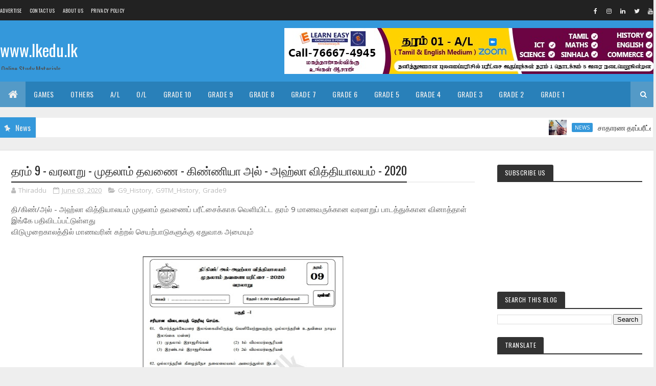

--- FILE ---
content_type: text/html; charset=utf-8
request_url: https://www.google.com/recaptcha/api2/aframe
body_size: 268
content:
<!DOCTYPE HTML><html><head><meta http-equiv="content-type" content="text/html; charset=UTF-8"></head><body><script nonce="Z_xHEInI3nH8zRT_68egKg">/** Anti-fraud and anti-abuse applications only. See google.com/recaptcha */ try{var clients={'sodar':'https://pagead2.googlesyndication.com/pagead/sodar?'};window.addEventListener("message",function(a){try{if(a.source===window.parent){var b=JSON.parse(a.data);var c=clients[b['id']];if(c){var d=document.createElement('img');d.src=c+b['params']+'&rc='+(localStorage.getItem("rc::a")?sessionStorage.getItem("rc::b"):"");window.document.body.appendChild(d);sessionStorage.setItem("rc::e",parseInt(sessionStorage.getItem("rc::e")||0)+1);localStorage.setItem("rc::h",'1769573744293');}}}catch(b){}});window.parent.postMessage("_grecaptcha_ready", "*");}catch(b){}</script></body></html>

--- FILE ---
content_type: text/javascript; charset=UTF-8
request_url: https://www.lkedu.lk/feeds/comments/default?alt=json-in-script&max-results=5&callback=jQuery111003556729688406126_1769573738590&_=1769573738591
body_size: 1942
content:
// API callback
jQuery111003556729688406126_1769573738590({"version":"1.0","encoding":"UTF-8","feed":{"xmlns":"http://www.w3.org/2005/Atom","xmlns$openSearch":"http://a9.com/-/spec/opensearchrss/1.0/","xmlns$gd":"http://schemas.google.com/g/2005","id":{"$t":"tag:blogger.com,1999:blog-9020792442610415489.comments"},"updated":{"$t":"2025-12-26T13:42:28.479+05:30"},"title":{"type":"text","$t":"www.lkedu.lk"},"link":[{"rel":"http://schemas.google.com/g/2005#feed","type":"application/atom+xml","href":"https:\/\/www.lkedu.lk\/feeds\/comments\/default"},{"rel":"self","type":"application/atom+xml","href":"https:\/\/www.blogger.com\/feeds\/9020792442610415489\/comments\/default?alt=json-in-script\u0026max-results=5"},{"rel":"alternate","type":"text/html","href":"http:\/\/www.lkedu.lk\/"},{"rel":"hub","href":"http://pubsubhubbub.appspot.com/"},{"rel":"next","type":"application/atom+xml","href":"https:\/\/www.blogger.com\/feeds\/9020792442610415489\/comments\/default?alt=json-in-script\u0026start-index=6\u0026max-results=5"}],"author":[{"name":{"$t":"Unknown"},"email":{"$t":"noreply@blogger.com"},"gd$image":{"rel":"http://schemas.google.com/g/2005#thumbnail","width":"16","height":"16","src":"https:\/\/img1.blogblog.com\/img\/b16-rounded.gif"}}],"generator":{"version":"7.00","uri":"http://www.blogger.com","$t":"Blogger"},"openSearch$totalResults":{"$t":"488"},"openSearch$startIndex":{"$t":"1"},"openSearch$itemsPerPage":{"$t":"5"},"entry":[{"id":{"$t":"tag:blogger.com,1999:blog-9020792442610415489.post-7430947735590335560"},"published":{"$t":"2025-08-13T08:22:36.286+05:30"},"updated":{"$t":"2025-08-13T08:22:36.286+05:30"},"title":{"type":"text","$t":"Does it have grade 6 tute"},"content":{"type":"html","$t":"Does it have grade 6 tute"},"link":[{"rel":"edit","type":"application/atom+xml","href":"https:\/\/www.blogger.com\/feeds\/9020792442610415489\/4348266876170276385\/comments\/default\/7430947735590335560"},{"rel":"self","type":"application/atom+xml","href":"https:\/\/www.blogger.com\/feeds\/9020792442610415489\/4348266876170276385\/comments\/default\/7430947735590335560"},{"rel":"alternate","type":"text/html","href":"https:\/\/www.lkedu.lk\/2020\/06\/10.html?showComment=1755053556286#c7430947735590335560","title":""}],"author":[{"name":{"$t":"Numa Amaniya"},"uri":{"$t":"https:\/\/www.blogger.com\/profile\/08285345889405891848"},"email":{"$t":"noreply@blogger.com"},"gd$image":{"rel":"http://schemas.google.com/g/2005#thumbnail","width":"16","height":"16","src":"https:\/\/img1.blogblog.com\/img\/b16-rounded.gif"}}],"thr$in-reply-to":{"xmlns$thr":"http://purl.org/syndication/thread/1.0","href":"https:\/\/www.lkedu.lk\/2020\/06\/10.html","ref":"tag:blogger.com,1999:blog-9020792442610415489.post-4348266876170276385","source":"http://www.blogger.com/feeds/9020792442610415489/posts/default/4348266876170276385","type":"text/html"},"gd$extendedProperty":[{"name":"blogger.itemClass","value":"pid-245712403"},{"name":"blogger.displayTime","value":"8:22 AM, August 13, 2025"}]},{"id":{"$t":"tag:blogger.com,1999:blog-9020792442610415489.post-3310196059985763190"},"published":{"$t":"2025-05-19T18:44:28.984+05:30"},"updated":{"$t":"2025-05-19T18:44:28.984+05:30"},"title":{"type":"text","$t":"👍👍👍👍👍👍"},"content":{"type":"html","$t":"👍👍👍👍👍👍"},"link":[{"rel":"edit","type":"application/atom+xml","href":"https:\/\/www.blogger.com\/feeds\/9020792442610415489\/6909631961722701165\/comments\/default\/3310196059985763190"},{"rel":"self","type":"application/atom+xml","href":"https:\/\/www.blogger.com\/feeds\/9020792442610415489\/6909631961722701165\/comments\/default\/3310196059985763190"},{"rel":"alternate","type":"text/html","href":"https:\/\/www.lkedu.lk\/2020\/05\/10-2020_2.html?showComment=1747660468984#c3310196059985763190","title":""},{"rel":"related","type":"application/atom+xml","href":"https:\/\/www.blogger.com\/feeds\/9020792442610415489\/6909631961722701165\/comments\/default\/3785848762742795703"}],"author":[{"name":{"$t":"👍👍👍👍👍"},"uri":{"$t":"https:\/\/www.blogger.com\/profile\/03333534368449346403"},"email":{"$t":"noreply@blogger.com"},"gd$image":{"rel":"http://schemas.google.com/g/2005#thumbnail","width":"16","height":"16","src":"https:\/\/img1.blogblog.com\/img\/b16-rounded.gif"}}],"thr$in-reply-to":{"xmlns$thr":"http://purl.org/syndication/thread/1.0","href":"https:\/\/www.lkedu.lk\/2020\/05\/10-2020_2.html","ref":"tag:blogger.com,1999:blog-9020792442610415489.post-6909631961722701165","source":"http://www.blogger.com/feeds/9020792442610415489/posts/default/6909631961722701165","type":"text/html"},"gd$extendedProperty":[{"name":"blogger.itemClass","value":"pid-1599478055"},{"name":"blogger.displayTime","value":"6:44 PM, May 19, 2025"}]},{"id":{"$t":"tag:blogger.com,1999:blog-9020792442610415489.post-983823589237233358"},"published":{"$t":"2025-02-06T18:13:03.170+05:30"},"updated":{"$t":"2025-02-06T18:13:03.170+05:30"},"title":{"type":"text","$t":"பகுதி 2 பெற்றுக் கொள்ள முடியுமா?"},"content":{"type":"html","$t":"பகுதி 2 பெற்றுக் கொள்ள முடியுமா?"},"link":[{"rel":"edit","type":"application/atom+xml","href":"https:\/\/www.blogger.com\/feeds\/9020792442610415489\/8369693423657635838\/comments\/default\/983823589237233358"},{"rel":"self","type":"application/atom+xml","href":"https:\/\/www.blogger.com\/feeds\/9020792442610415489\/8369693423657635838\/comments\/default\/983823589237233358"},{"rel":"alternate","type":"text/html","href":"https:\/\/www.lkedu.lk\/2020\/05\/2_10.html?showComment=1738845783170#c983823589237233358","title":""}],"author":[{"name":{"$t":"Jabbar"},"uri":{"$t":"https:\/\/www.blogger.com\/profile\/04927920844564049604"},"email":{"$t":"noreply@blogger.com"},"gd$image":{"rel":"http://schemas.google.com/g/2005#thumbnail","width":"16","height":"16","src":"https:\/\/img1.blogblog.com\/img\/b16-rounded.gif"}}],"thr$in-reply-to":{"xmlns$thr":"http://purl.org/syndication/thread/1.0","href":"https:\/\/www.lkedu.lk\/2020\/05\/2_10.html","ref":"tag:blogger.com,1999:blog-9020792442610415489.post-8369693423657635838","source":"http://www.blogger.com/feeds/9020792442610415489/posts/default/8369693423657635838","type":"text/html"},"gd$extendedProperty":[{"name":"blogger.itemClass","value":"pid-291965244"},{"name":"blogger.displayTime","value":"6:13 PM, February 06, 2025"}]},{"id":{"$t":"tag:blogger.com,1999:blog-9020792442610415489.post-8686632318249284356"},"published":{"$t":"2024-03-22T16:36:49.560+05:30"},"updated":{"$t":"2024-03-22T16:36:49.560+05:30"},"title":{"type":"text","$t":"நன்றி.வாழ்த்துகள்"},"content":{"type":"html","$t":"நன்றி.வாழ்த்துகள்"},"link":[{"rel":"edit","type":"application/atom+xml","href":"https:\/\/www.blogger.com\/feeds\/9020792442610415489\/4348266876170276385\/comments\/default\/8686632318249284356"},{"rel":"self","type":"application/atom+xml","href":"https:\/\/www.blogger.com\/feeds\/9020792442610415489\/4348266876170276385\/comments\/default\/8686632318249284356"},{"rel":"alternate","type":"text/html","href":"https:\/\/www.lkedu.lk\/2020\/06\/10.html?showComment=1711105609560#c8686632318249284356","title":""}],"author":[{"name":{"$t":"radhesh"},"uri":{"$t":"https:\/\/www.blogger.com\/profile\/10649707551403980857"},"email":{"$t":"noreply@blogger.com"},"gd$image":{"rel":"http://schemas.google.com/g/2005#thumbnail","width":"32","height":"18","src":"\/\/blogger.googleusercontent.com\/img\/b\/R29vZ2xl\/AVvXsEj432IaLSNduFNsqIudlpifMbJcT4IDiYdXndzh6qQbvMGbTjggOaoK94WY_OI_CVS4tFBP4CIrIWXwUgm4XF_VrTyomilWv-gEQNCmh2pChfVxkQN40TBqSLPGnthXj9YDOX8oEZYu8c7Q2NFUDLOIjwkh-WQkSeiCepYvJmRktHo2vg\/s220\/bharathiar-removebg-preview.png"}}],"thr$in-reply-to":{"xmlns$thr":"http://purl.org/syndication/thread/1.0","href":"https:\/\/www.lkedu.lk\/2020\/06\/10.html","ref":"tag:blogger.com,1999:blog-9020792442610415489.post-4348266876170276385","source":"http://www.blogger.com/feeds/9020792442610415489/posts/default/4348266876170276385","type":"text/html"},"gd$extendedProperty":[{"name":"blogger.itemClass","value":"pid-184621288"},{"name":"blogger.displayTime","value":"4:36 PM, March 22, 2024"}]},{"id":{"$t":"tag:blogger.com,1999:blog-9020792442610415489.post-1797967976534012867"},"published":{"$t":"2023-04-05T22:51:35.107+05:30"},"updated":{"$t":"2023-04-05T22:51:35.107+05:30"},"title":{"type":"text","$t":"Answers please"},"content":{"type":"html","$t":"Answers please"},"link":[{"rel":"edit","type":"application/atom+xml","href":"https:\/\/www.blogger.com\/feeds\/9020792442610415489\/1023444811669138152\/comments\/default\/1797967976534012867"},{"rel":"self","type":"application/atom+xml","href":"https:\/\/www.blogger.com\/feeds\/9020792442610415489\/1023444811669138152\/comments\/default\/1797967976534012867"},{"rel":"alternate","type":"text/html","href":"https:\/\/www.lkedu.lk\/2020\/05\/al_30.html?showComment=1680715295107#c1797967976534012867","title":""}],"author":[{"name":{"$t":"Health care7"},"uri":{"$t":"https:\/\/www.blogger.com\/profile\/06802007828959999634"},"email":{"$t":"noreply@blogger.com"},"gd$image":{"rel":"http://schemas.google.com/g/2005#thumbnail","width":"32","height":"18","src":"\/\/blogger.googleusercontent.com\/img\/b\/R29vZ2xl\/AVvXsEi-hPvk7xY4Ykug6kjbEjiroDFPVZ1dtSDJEJY-U3LODQxcQ7vBPIkHPnvGf4gAs3ujrUsrwGcNzVNuXp6KgFgB_xeho2SKhbIW39IRZpxp9bNWit85B4xw4WlCN_eZdpuS-P3NciFJKLKWgS6a5Dbf6oUQueCJco5uQwKWykIpdQP4Ow\/s220\/1520198446158.jpeg"}}],"thr$in-reply-to":{"xmlns$thr":"http://purl.org/syndication/thread/1.0","href":"https:\/\/www.lkedu.lk\/2020\/05\/al_30.html","ref":"tag:blogger.com,1999:blog-9020792442610415489.post-1023444811669138152","source":"http://www.blogger.com/feeds/9020792442610415489/posts/default/1023444811669138152","type":"text/html"},"gd$extendedProperty":[{"name":"blogger.itemClass","value":"pid-26426139"},{"name":"blogger.displayTime","value":"10:51 PM, April 05, 2023"}]}]}});

--- FILE ---
content_type: text/javascript; charset=UTF-8
request_url: https://www.lkedu.lk/feeds/posts/default/-/Grade9?alt=json-in-script&max-results=3&callback=jQuery111003556729688406126_1769573738600&_=1769573738601
body_size: 22175
content:
// API callback
jQuery111003556729688406126_1769573738600({"version":"1.0","encoding":"UTF-8","feed":{"xmlns":"http://www.w3.org/2005/Atom","xmlns$openSearch":"http://a9.com/-/spec/opensearchrss/1.0/","xmlns$blogger":"http://schemas.google.com/blogger/2008","xmlns$georss":"http://www.georss.org/georss","xmlns$gd":"http://schemas.google.com/g/2005","xmlns$thr":"http://purl.org/syndication/thread/1.0","id":{"$t":"tag:blogger.com,1999:blog-9020792442610415489"},"updated":{"$t":"2026-01-14T21:11:26.458+05:30"},"category":[{"term":"Grade5"},{"term":"OL"},{"term":"Exams"},{"term":"AL"},{"term":"Scholarship Exam"},{"term":"Grade4"},{"term":"Grade10"},{"term":"Video"},{"term":"Grade6"},{"term":"News"},{"term":"Grade7"},{"term":"Grade3"},{"term":"Grade8"},{"term":"Grade9"},{"term":"Grade1"},{"term":"Grade2"},{"term":"Class"},{"term":"COVID19"},{"term":"G5Tamil"},{"term":"G5_ERA"},{"term":"G5TM_ERA"},{"term":"G5_Maths"},{"term":"OL_Maths"},{"term":"G5TM_Maths"},{"term":"G5_IQ"},{"term":"OLTM_Maths"},{"term":"G3_ERA"},{"term":"G4_ERA"},{"term":"G5TM_IQ"},{"term":"G4TM_ERA"},{"term":"G4_Maths"},{"term":"G4Tamil"},{"term":"G3Tamil"},{"term":"1st Term"},{"term":"G4TM_Maths"},{"term":"G3TM_ERA"},{"term":"OL_Science"},{"term":"OLEnglish"},{"term":"AL_Biology"},{"term":"G3_Maths"},{"term":"OLTM_Science"},{"term":"G10English"},{"term":"G8English"},{"term":"AL_Chemistry"},{"term":"G6English"},{"term":"G7_Science"},{"term":"AL_Physics"},{"term":"G7English"},{"term":"OLTamil"},{"term":"G10_Science"},{"term":"pastpapers"},{"term":"OL_History"},{"term":"ALTM_Physics"},{"term":"G10_Maths"},{"term":"AL_Political Science"},{"term":"G1Tamil"},{"term":"G9English"},{"term":"ALTM_Chemistry"},{"term":"G3TM_Maths"},{"term":"ALTM_Political Science"},{"term":"G1_Maths"},{"term":"G6_Maths"},{"term":"OLTM_History"},{"term":"G8_Science"},{"term":"ALTM_Biology"},{"term":"ALTamil"},{"term":"G2Tamil"},{"term":"G2_Maths"},{"term":"G6_Science"},{"term":"G8_Maths"},{"term":"G2TM_Maths"},{"term":"G4English"},{"term":"G5English"},{"term":"G7TM_Science"},{"term":"G1English"},{"term":"G7Tamil"},{"term":"G10TM_Maths"},{"term":"OL_ICT"},{"term":"G1TM_Maths"},{"term":"G2_ERA"},{"term":"G10TM_Science"},{"term":"G3English"},{"term":"G8TM_Maths"},{"term":"G6TM_Maths"},{"term":"G10_History"},{"term":"G2TM_ERA"},{"term":"G6Tamil"},{"term":"G9_Science"},{"term":"3rd Term"},{"term":"OLTM_ICT"},{"term":"G10Tamil"},{"term":"G7_Maths"},{"term":"G8TM_Science"},{"term":"G1_ERA"},{"term":"G6TM_Science"},{"term":"G7_Religion"},{"term":"G8_Religion"},{"term":"AL_BTech"},{"term":"AL_Combined_Maths"},{"term":"G10TM_History"},{"term":"G6_History"},{"term":"G9_Maths"},{"term":"ALTM_BTech"},{"term":"ALTM_Combined_Maths"},{"term":"G6_Religion"},{"term":"G8Tamil"},{"term":"OLTM_Art"},{"term":"G9TM_Science"},{"term":"OL_Art"},{"term":"G10_ICT"},{"term":"G4TM_IQ"},{"term":"G6_Geography"},{"term":"G8_History"},{"term":"AL_Geography"},{"term":"G5_Others"},{"term":"AL_BS"},{"term":"G6_Health"},{"term":"G7_Health"},{"term":"ALEnglish"},{"term":"AL_Accounting"},{"term":"AL_Economics"},{"term":"G2English"},{"term":"G7_History"},{"term":"ALTM_Accounting"},{"term":"ALTM_BS"},{"term":"ALTM_Geography"},{"term":"AL_ICT"},{"term":"G4_IQ"},{"term":"G7TM_Maths"},{"term":"ALTM_Economics"},{"term":"G1TM_ERA"},{"term":"G3Sinhala"},{"term":"G4Sinhala"},{"term":"G5TM_Sinhala"},{"term":"G6TM_History"},{"term":"G7_Geography"},{"term":"G9Tamil"},{"term":"2nd Term"},{"term":"G3_Others"},{"term":"G8TM_History"},{"term":"G8_Geography"},{"term":"G9TM_Maths"},{"term":"ALTM_ICT"},{"term":"G10_Geography"},{"term":"G4TM_Sinhala"},{"term":"G4_Others"},{"term":"G7_Saivam"},{"term":"G9_Geography"},{"term":"G4_Scholarship"},{"term":"G5Sinhala"},{"term":"G6Sinhala"},{"term":"G6_Civics"},{"term":"G10_Religion"},{"term":"G1_Others"},{"term":"G7TM_Health"},{"term":"G7_ICT"},{"term":"G9_History"},{"term":"G9_ICT"},{"term":"OLTM_Saivam"},{"term":"G3TM_Sinhala"},{"term":"G6TM_Geography"},{"term":"G7TM_History"},{"term":"G8_ICT"},{"term":"OL_Geography"},{"term":"ALEM_Biology"},{"term":"AL_Hindu Civilization"},{"term":"G10TM_Geography"},{"term":"G10_Music"},{"term":"G7TM_Saivam"},{"term":"G7_Civics"},{"term":"G8_Health"},{"term":"G9TM_History"},{"term":"OLEM_Maths"},{"term":"OLEM_Science"},{"term":"OLTM_Music"},{"term":"OL_Music"},{"term":"AL_ETech"},{"term":"G6TM_Health"},{"term":"G6TM_Saivam"},{"term":"G7_Art"},{"term":"G9TM_Geography"},{"term":"OLTM_Geography"},{"term":"ALTM_Hindu Civilization"},{"term":"ALTM_Logic"},{"term":"AL_Logic"},{"term":"G5TM_Others"},{"term":"G7EM_Science"},{"term":"G7TM_Geography"},{"term":"G8TM_Geography"},{"term":"G8_Saivam"},{"term":"G9TM_ICT"},{"term":"G9_Health"},{"term":"G9_Religion"},{"term":"OL_Saivam"},{"term":"G10TM_ICT"},{"term":"G10_Health"},{"term":"G2_Others"},{"term":"G4TM_Islam"},{"term":"G4_Islam"},{"term":"G5TM_Islam"},{"term":"G5_Islam"},{"term":"G6_Art"},{"term":"G6_ICT"},{"term":"G6_Saivam"},{"term":"G8TM_Saivam"},{"term":"G9_Civics"},{"term":"OL_BS"},{"term":"ALTM_ETech"},{"term":"ALTM_History"},{"term":"AL_History"},{"term":"G7_Music"},{"term":"OLTM_Health"},{"term":"OL_Civics"},{"term":"OL_Religion"},{"term":"AL_Music"},{"term":"AL_STech"},{"term":"G10EM_Maths"},{"term":"G10TM_Music"},{"term":"G10_Saivam"},{"term":"G3_Saivam"},{"term":"G6EM_Science"},{"term":"G6_Music"},{"term":"G7TM_Art"},{"term":"G7TM_Civics"},{"term":"G7_PTS"},{"term":"G8Sinhala"},{"term":"G8_Civics"},{"term":"G8_PTS"},{"term":"OLTM_BS"},{"term":"OL_Health"},{"term":"ALEM_Chemistry"},{"term":"ALTM_Agriculture"},{"term":"ALTM_STech"},{"term":"AL_Agriculture"},{"term":"G10EM_Science"},{"term":"G10_Art"},{"term":"G4 TM_Maths"},{"term":"G6TM_Civics"},{"term":"G6TM_Sinhala"},{"term":"G6_PTS"},{"term":"G7Sinhala"},{"term":"G8TM_ICT"},{"term":"G8_Music"},{"term":"ALTM_Music"},{"term":"G10TM_Art"},{"term":"G10TM_Health"},{"term":"G10TM_Saivam"},{"term":"G10_Agriculture"},{"term":"G10_BS"},{"term":"G6EM_Maths"},{"term":"G7TM_ICT"},{"term":"G7_Catholics"},{"term":"G8EM_Science"},{"term":"G8TM_Health"},{"term":"G9_Music"},{"term":"OLTM_Civics"},{"term":"ALTM_HS"},{"term":"AL_HS"},{"term":"G10TM_Agriculture"},{"term":"G1_Saivam"},{"term":"G6TM_Art"},{"term":"G6TM_ICT"},{"term":"G8TM_PTS"},{"term":"G8_Art"},{"term":"G9_Art"},{"term":"OLTM_Dance"},{"term":"OL_Agriculture"},{"term":"OL_Others"},{"term":"ALTM_Hinduism"},{"term":"AL_Art"},{"term":"G10"},{"term":"G10EM_ICT"},{"term":"G10English_LT"},{"term":"G10_HS"},{"term":"G11"},{"term":"G2Sinhala"},{"term":"G3TM_Islam"},{"term":"G3_Islam"},{"term":"G5_Sinhala"},{"term":"G6TM_Music"},{"term":"G6_Islam"},{"term":"G7TM_Catholics"},{"term":"G7TM_PTS"},{"term":"G8TM_Sinhala"},{"term":"G9Sinhala"},{"term":"G9TM_Art"},{"term":"G9TM_Health"},{"term":"Gazette"},{"term":"O\/L_Past_Papers"},{"term":"OLTM_Agriculture"},{"term":"OL_Dance"},{"term":"ALTM_Dance"},{"term":"ALTM_Media"},{"term":"AL_CGT"},{"term":"AL_Dance"},{"term":"AL_Media"},{"term":"G10TM_Islam"},{"term":"G10Tamil_LT"},{"term":"G10_Civics"},{"term":"G10_Islam"},{"term":"G2_Saivam"},{"term":"G4"},{"term":"G4_Saivam"},{"term":"G6TM_PTS"},{"term":"G7TM_Music"},{"term":"G7_Drama"},{"term":"G8TM_Civics"},{"term":"G8_Islam"},{"term":"G9EM_Maths"},{"term":"G9EM_Science"},{"term":"G9TM_Music"},{"term":"G9_Islam"},{"term":"G9_PTS"},{"term":"OLEnglish_LT"},{"term":"OLTM_Islam"},{"term":"A\/L"},{"term":"ALTM_Art"},{"term":"ALTM_Drama"},{"term":"AL_Drama"},{"term":"AL_Hinduism"},{"term":"G10TM_BS"},{"term":"G10TM_HS"},{"term":"G6TM_Dance"},{"term":"G6TM_Islam"},{"term":"G6_Dance"},{"term":"G7TM_Sinhala"},{"term":"G8EM_Maths"},{"term":"G8TM_Islam"},{"term":"G8_Catholics"},{"term":"G9EM_Civics"},{"term":"G9TM_Civics"},{"term":"G9TM_Islam"},{"term":"G9TM_PTS"},{"term":"G9TM_Saivam"},{"term":"OLSinhala"},{"term":"OLTM_Drama"},{"term":"OLTM_Sinhala"},{"term":"OLTamil_LT"},{"term":"OL_Islam"},{"term":"A\/L_ Past_Papers"},{"term":"ALTM_CGT"},{"term":"G1TM_Saivam"},{"term":"G2TM_Sinhala"},{"term":"G3TM_Saivam"},{"term":"G6SM_Sinhala"},{"term":"G6_Drama"},{"term":"G7TM_Christianity"},{"term":"G7_Christianity"},{"term":"G8TM_Art"},{"term":"G9EM_Health"},{"term":"G9_Saivam"},{"term":"OLEM_ICT"},{"term":"OL_Drama"},{"term":"G10TM_Civics"},{"term":"G10TM_Sinhala"},{"term":"G1Sinhala"},{"term":"G1TM_Islam"},{"term":"G1_Islam"},{"term":"G6SM_Buddhism"},{"term":"G6_Buddhism"},{"term":"G6_Catholics"},{"term":"G7EM_Maths"},{"term":"G7TM_Drama"},{"term":"G8EM_ICT"},{"term":"G8TM_Catholics"},{"term":"G8TM_Music"},{"term":"OLTM_Christianity"},{"term":"ALEM_Physics"},{"term":"ALTM_Christianity"},{"term":"AL_Christianity"},{"term":"G10French"},{"term":"G10TM_Drama"},{"term":"G10_Drama"},{"term":"G10_Others"},{"term":"G10_Sinhala"},{"term":"G1TM_Others"},{"term":"G2TM_Saivam"},{"term":"G3TM_NRC"},{"term":"G3_1st"},{"term":"G3_IQ"},{"term":"G3_NRC"},{"term":"G4TM_Saivam"},{"term":"G4_NRC"},{"term":"G5TM_Saivam"},{"term":"G5_Saivam"},{"term":"G6EM_Civics"},{"term":"G6EM_Geography"},{"term":"G6SM_History"},{"term":"G6SM_Tamil"},{"term":"G6TM_Catholics"},{"term":"G6TM_Christianity"},{"term":"G6TM_Drama"},{"term":"G6_Christianity"},{"term":"G7EM_Health"},{"term":"G8EM_Geography"},{"term":"G8_Drama"},{"term":"G9EM_ICT"},{"term":"G9TM_Sinhala"},{"term":"OLTM_Catholics"},{"term":"OL_Christianity"},{"term":"AL_Book"},{"term":"AL_Others"},{"term":"Cartoon"},{"term":"Documents"},{"term":"G10_Dance"},{"term":"G1TM_RC"},{"term":"G1_RC"},{"term":"G3TM_IQ"},{"term":"G4TM_NRC"},{"term":"G5TM_NRC"},{"term":"G5_NRC"},{"term":"G5_Pastpapers"},{"term":"G6EM_Health"},{"term":"G6EM_ICT"},{"term":"G7EM_Geography"},{"term":"G7EM_ICT"},{"term":"G7M_ICT"},{"term":"G7_Islam"},{"term":"G8EM_Health"},{"term":"G8TM_Christianity"},{"term":"G8_Christianity"},{"term":"G9EM_Geography"},{"term":"ICT"},{"term":"OL_Catholics"},{"term":"ALEM_BS"},{"term":"ALEM_Combined_Maths"},{"term":"ALEM_ICT"},{"term":"ALSM_Art"},{"term":"ALSM_Political Science"},{"term":"ALTM_Islamic Civilization"},{"term":"AL_Islamic Civilization"},{"term":"G10EM_BS"},{"term":"G10SM_Tamil"},{"term":"G10Sinhala"},{"term":"G10TM_Catholics"},{"term":"G10TM_Christianity"},{"term":"G10TM_Dance"},{"term":"G10_Catholics"},{"term":"G10_Christianity"},{"term":"G11_1st"},{"term":"G1SM_Buddhism"},{"term":"G1SM_ERA"},{"term":"G1SM_Maths"},{"term":"G1_Buddhism"},{"term":"G2SM_ERA"},{"term":"G2SM_Maths"},{"term":"G2TM_Islam"},{"term":"G2TM_NRC"},{"term":"G2TM_RC"},{"term":"G2_Islam"},{"term":"G2_NRC"},{"term":"G2_RC"},{"term":"G3EM_Maths"},{"term":"G3SM_ERA"},{"term":"G4SM_Maths"},{"term":"G5SM_Maths"},{"term":"G5TM"},{"term":"G7EM_Civics"},{"term":"G7SM_Buddhism"},{"term":"G7SM_Catholics"},{"term":"G7SM_History"},{"term":"G7SM_Sinhala"},{"term":"G7TM_Islam"},{"term":"G7_Buddhism"},{"term":"G8EM_Civics"},{"term":"G8SM_Buddhism"},{"term":"G8SM_Catholics"},{"term":"G8SM_Sinhala"},{"term":"G8_1st"},{"term":"G8_Buddhism"},{"term":"GTM_ERA"},{"term":"GTM_Maths"},{"term":"OLEM_BS"},{"term":"OLTM_ES"},{"term":"OLTM_HS"},{"term":"OL_ES"},{"term":"OL_HS"},{"term":"5th Term"},{"term":"ALEM_CGT"},{"term":"ALTM_P"},{"term":"G10EM_Geography"},{"term":"G10SM_Agriculture"},{"term":"G10SM_Art"},{"term":"G10SM_BS"},{"term":"G10SM_Buddhism"},{"term":"G10SM_Civics"},{"term":"G10SM_Dance"},{"term":"G10SM_Geography"},{"term":"G10SM_HS"},{"term":"G10SM_Health"},{"term":"G10SM_History"},{"term":"G10SM_ICT"},{"term":"G10SM_Music"},{"term":"G10SM_Science"},{"term":"G10SM_Sinhala"},{"term":"G10Sinhala_LT"},{"term":"G10TM_Arabic"},{"term":"G10TM_ArabicLT"},{"term":"G10TM_ES"},{"term":"G10_1st"},{"term":"G10_Arabic"},{"term":"G10_ArabicLT"},{"term":"G10_Buddhism"},{"term":"G10_ES"},{"term":"G11TM_History"},{"term":"G11_History"},{"term":"G1SM_Tamil"},{"term":"G2SM_Buddhism"},{"term":"G2SM_Tamil"},{"term":"G2_Buddhism"},{"term":"G3"},{"term":"G3SM_Maths"},{"term":"G4SM_ERA"},{"term":"G4SM_Tamil"},{"term":"G4_1st"},{"term":"G5SM_Sinhala"},{"term":"G5TM_RC"},{"term":"G5TamilG5ERA"},{"term":"G5_RC"},{"term":"G6EM__Health"},{"term":"G6SM_Catholics"},{"term":"G6_1st"},{"term":"G7SM_Tamil"},{"term":"G7_Eng.Lt"},{"term":"G8SM_History"},{"term":"G8SM_Tamil"},{"term":"G8TM_Drama"},{"term":"G9TM_Catholics"},{"term":"G9TM_Christianity"},{"term":"G9TM_Dance"},{"term":"G9TM_Drama"},{"term":"G9_Catholics"},{"term":"G9_Christianity"},{"term":"G9_Dance"},{"term":"G9_Drama"},{"term":"G_Music"},{"term":"Games"},{"term":"OLEM_Civics"},{"term":"OLEM_Geography"},{"term":"OLEM_History"},{"term":"கல்வி"},{"term":"சுற்றுலா"}],"title":{"type":"text","$t":"www.lkedu.lk"},"subtitle":{"type":"html","$t":"Online Study Materials"},"link":[{"rel":"http://schemas.google.com/g/2005#feed","type":"application/atom+xml","href":"https:\/\/www.lkedu.lk\/feeds\/posts\/default"},{"rel":"self","type":"application/atom+xml","href":"https:\/\/www.blogger.com\/feeds\/9020792442610415489\/posts\/default\/-\/Grade9?alt=json-in-script\u0026max-results=3"},{"rel":"alternate","type":"text/html","href":"https:\/\/www.lkedu.lk\/search\/label\/Grade9"},{"rel":"hub","href":"http://pubsubhubbub.appspot.com/"},{"rel":"next","type":"application/atom+xml","href":"https:\/\/www.blogger.com\/feeds\/9020792442610415489\/posts\/default\/-\/Grade9\/-\/Grade9?alt=json-in-script\u0026start-index=4\u0026max-results=3"}],"author":[{"name":{"$t":"Unknown"},"email":{"$t":"noreply@blogger.com"},"gd$image":{"rel":"http://schemas.google.com/g/2005#thumbnail","width":"16","height":"16","src":"https:\/\/img1.blogblog.com\/img\/b16-rounded.gif"}}],"generator":{"version":"7.00","uri":"http://www.blogger.com","$t":"Blogger"},"openSearch$totalResults":{"$t":"285"},"openSearch$startIndex":{"$t":"1"},"openSearch$itemsPerPage":{"$t":"3"},"entry":[{"id":{"$t":"tag:blogger.com,1999:blog-9020792442610415489.post-8971154136873035682"},"published":{"$t":"2025-08-28T05:03:00.000+05:30"},"updated":{"$t":"2025-08-28T05:03:07.248+05:30"},"category":[{"scheme":"http://www.blogger.com/atom/ns#","term":"3rd Term"},{"scheme":"http://www.blogger.com/atom/ns#","term":"G9_Art"},{"scheme":"http://www.blogger.com/atom/ns#","term":"G9TM_Art"},{"scheme":"http://www.blogger.com/atom/ns#","term":"Grade9"}],"title":{"type":"text","$t":"தரம் 9 - சித்திரம் - மூன்றாம் தவணை"},"content":{"type":"html","$t":"\u003Cp\u003E\u003C\/p\u003E\u003Cdiv style=\"text-align: center;\"\u003E\u003Cdiv class=\"separator\" style=\"clear: both; text-align: left;\"\u003E\u003Cspan style=\"background-color: white; color: #5e5e5e; font-family: \u0026quot;Open Sans\u0026quot;, sans-serif; font-size: 15px;\"\u003Eதரம் 9 மாணவர்களுக்கு வடக்கு மாகாணக் கல்வித் திணைக்களத்தினால் நடத்தப்பட மூன்றாம் தவணை (2019) பரீட்சையில் இடம்பெற்ற சித்திரகலை வினாத்தாள் விடைகளுடன் இங்கு பகிரப்பட்டுள்ளது.\u003C\/span\u003E\u003Cbr style=\"background-color: white; color: #5e5e5e; font-family: \u0026quot;Open Sans\u0026quot;, sans-serif; font-size: 15px; outline: 0px; transition: 0.3s;\" \/\u003E\u003Cbr style=\"background-color: white; color: #5e5e5e; font-family: \u0026quot;Open Sans\u0026quot;, sans-serif; font-size: 15px; outline: 0px; transition: 0.3s;\" \/\u003E\u003Cspan style=\"background-color: white; color: #374151; font-family: __Inter_d65c78, __Inter_Fallback_d65c78, ui-sans-serif, system-ui, sans-serif, \u0026quot;Apple Color Emoji\u0026quot;, \u0026quot;Segoe UI Emoji\u0026quot;, \u0026quot;Segoe UI Symbol\u0026quot;, \u0026quot;Noto Color Emoji\u0026quot;; font-size: 15px; outline: 0px; transition: 0.3s;\"\u003E\u003Cspan style=\"font-size: medium; outline: 0px; transition: 0.3s;\"\u003EThe Art question paper from the third term examination conducted by the Northern Provincial Department of Education for Grade 9 students, along with the answers, is shared here.\u003Cbr \/\u003E\u003Cbr \/\u003E\u003C\/span\u003E\u003C\/span\u003E\u003C\/div\u003E\u003Cdiv class=\"separator\" style=\"clear: both; text-align: center;\"\u003E\u003Ca href=\"https:\/\/blogger.googleusercontent.com\/img\/b\/R29vZ2xl\/AVvXsEiox8JBUHsZueQHhrryX2XT6I6umu6iRQ0TPs31fAgznQUpCFiv7p8Cxj46XzalWP3wcPGgxnLnQC7Gq2sBEzUnt1kj4s8OQgn4GdqR_WFkZk9ux_gmfYn8xOYkDgJrSGvACT4asIgFt_VVMmohAVb4Knei8hqivIkapKSJkZHdw3asbd03kHZ4L9bChGw\/s900\/3rd-term-np-art.jpg\" imageanchor=\"1\" style=\"margin-left: 1em; margin-right: 1em;\"\u003E\u003Cimg border=\"0\" data-original-height=\"900\" data-original-width=\"900\" height=\"640\" src=\"https:\/\/blogger.googleusercontent.com\/img\/b\/R29vZ2xl\/AVvXsEiox8JBUHsZueQHhrryX2XT6I6umu6iRQ0TPs31fAgznQUpCFiv7p8Cxj46XzalWP3wcPGgxnLnQC7Gq2sBEzUnt1kj4s8OQgn4GdqR_WFkZk9ux_gmfYn8xOYkDgJrSGvACT4asIgFt_VVMmohAVb4Knei8hqivIkapKSJkZHdw3asbd03kHZ4L9bChGw\/w640-h640\/3rd-term-np-art.jpg\" width=\"640\" \/\u003E\u003C\/a\u003E\u003C\/div\u003E\u003Cbr \/\u003E\u003C\/div\u003E\u003Cspan face=\"Arial, sans-serif\" style=\"color: red; font-size: 11.5pt; font-weight: 700; white-space-collapse: preserve;\"\u003Eஇது போன்ற updates உங்களுக்கு உடனுக்குடன் தேவையாயின்\u003C\/span\u003E\u003Cp\u003E\u003C\/p\u003E\u003Cspan id=\"docs-internal-guid-cf13e9be-7fff-4da1-59a5-de7c3b72897a\"\u003E\u003Cp dir=\"ltr\" style=\"background-color: white; line-height: 1.38; margin-bottom: 0pt; margin-top: 0pt;\"\u003E\u003Cspan face=\"Arial, sans-serif\" style=\"background-color: transparent; color: #5e5e5e; font-size: 11.5pt; font-variant-alternates: normal; font-variant-east-asian: normal; font-variant-emoji: normal; font-variant-numeric: normal; font-variant-position: normal; vertical-align: baseline; white-space-collapse: preserve;\"\u003EFacebook இல் எம்மோடு இணைவதாயின்\u003C\/span\u003E\u003C\/p\u003E\u003Cp dir=\"ltr\" style=\"background-color: white; line-height: 1.38; margin-bottom: 0pt; margin-top: 0pt;\"\u003E\u003Cbr \/\u003E\u003C\/p\u003E\u003Cp dir=\"ltr\" style=\"background-color: white; line-height: 1.38; margin-bottom: 0pt; margin-left: 12pt; margin-right: 12pt; margin-top: 0pt; margin: 0pt 12pt; text-align: center;\"\u003E\u003Cspan face=\"Arial, sans-serif\" style=\"background-color: transparent; color: #5e5e5e; font-size: 11.5pt; font-variant-alternates: normal; font-variant-east-asian: normal; font-variant-emoji: normal; font-variant-numeric: normal; font-variant-position: normal; vertical-align: baseline; white-space-collapse: preserve;\"\u003E\u003Cspan style=\"border: none; display: inline-block; height: 101px; overflow: hidden; width: 624px;\"\u003E\u003Cimg height=\"101\" src=\"https:\/\/lh7-rt.googleusercontent.com\/docsz\/AD_4nXcc4Z9WxMr3zTO61g8FEDy2pSn9igBdNjeDI7PLwIWT32PsN66ERcR-UuvLy_6uVNKah06fxqK4jub3g7gKCM_O_1tx1cvagaiiGUExfQZW1z6gz_XWWyH-n9L1dRz8BnUbeDvS?key=JMSiM63iHV00HPR3EPLBKw\" style=\"margin-left: 0px; margin-top: 0px;\" width=\"624\" \/\u003E\u003C\/span\u003E\u003C\/span\u003E\u003C\/p\u003E\u003Cp dir=\"ltr\" style=\"background-color: white; line-height: 1.38; margin-bottom: 0pt; margin-top: 0pt; text-align: center;\"\u003E\u003Cbr \/\u003E\u003C\/p\u003E\u003Cp dir=\"ltr\" style=\"background-color: white; line-height: 1.38; margin-bottom: 0pt; margin-top: 0pt;\"\u003E\u003Cspan face=\"Arial, sans-serif\" style=\"background-color: transparent; color: #5e5e5e; font-size: 11.5pt; font-variant-alternates: normal; font-variant-east-asian: normal; font-variant-emoji: normal; font-variant-numeric: normal; font-variant-position: normal; vertical-align: baseline; white-space-collapse: preserve;\"\u003EWhatsApp இல் எம்மோடு இணைவதாயின்\u003C\/span\u003E\u003C\/p\u003E\u003Cp dir=\"ltr\" style=\"background-color: white; line-height: 1.38; margin-bottom: 0pt; margin-top: 0pt;\"\u003E\u003Cbr \/\u003E\u003C\/p\u003E\u003Cp dir=\"ltr\" style=\"background-color: white; line-height: 1.38; margin-bottom: 0pt; margin-left: 12pt; margin-right: 12pt; margin-top: 0pt; margin: 0pt 12pt; text-align: center;\"\u003E\u003Cspan face=\"Arial, sans-serif\" style=\"background-color: transparent; color: #5e5e5e; font-size: 11.5pt; font-variant-alternates: normal; font-variant-east-asian: normal; font-variant-emoji: normal; font-variant-numeric: normal; font-variant-position: normal; vertical-align: baseline; white-space-collapse: preserve;\"\u003E\u003Cspan style=\"border: none; display: inline-block; height: 183px; overflow: hidden; width: 567px;\"\u003E\u003Cimg height=\"183\" src=\"https:\/\/lh7-rt.googleusercontent.com\/docsz\/AD_4nXeC9KVWwsbJswkpM2qtPDX0lXZvuf_6-1CvKY3-_y8hgzGUBfz8bPKrxG7qWbLiP8jYxZcMP5lanP06G7x7YyjgtqzpEJcS6cLroIdsRArl2EjrihmwvmH1r-Ff89Tc2qm_KBVPww?key=JMSiM63iHV00HPR3EPLBKw\" style=\"margin-left: 0px; margin-top: 0px;\" width=\"567\" \/\u003E\u003C\/span\u003E\u003C\/span\u003E\u003C\/p\u003E\u003Cp dir=\"ltr\" style=\"background-color: white; line-height: 1.38; margin-bottom: 0pt; margin-top: 0pt; text-align: center;\"\u003E\u003Cbr \/\u003E\u003C\/p\u003E\u003Cp dir=\"ltr\" style=\"background-color: white; line-height: 1.38; margin-bottom: 0pt; margin-top: 0pt;\"\u003E\u003Cspan face=\"Arial, sans-serif\" style=\"background-color: transparent; color: #5e5e5e; font-size: 11.5pt; font-variant-alternates: normal; font-variant-east-asian: normal; font-variant-emoji: normal; font-variant-numeric: normal; font-variant-position: normal; vertical-align: baseline; white-space-collapse: preserve;\"\u003ETelegram இல் எம்மோடு இணைவதாயின்\u003C\/span\u003E\u003C\/p\u003E\u003Cp dir=\"ltr\" style=\"background-color: white; line-height: 1.38; margin-bottom: 0pt; margin-top: 0pt;\"\u003E\u003Cbr \/\u003E\u003C\/p\u003E\u003Cp dir=\"ltr\" style=\"background-color: white; line-height: 1.38; margin-bottom: 0pt; margin-left: 12pt; margin-right: 12pt; margin-top: 0pt; margin: 0pt 12pt; text-align: center;\"\u003E\u003Cspan face=\"Arial, sans-serif\" style=\"background-color: transparent; color: #5e5e5e; font-size: 11.5pt; font-variant-alternates: normal; font-variant-east-asian: normal; font-variant-emoji: normal; font-variant-numeric: normal; font-variant-position: normal; vertical-align: baseline; white-space-collapse: preserve;\"\u003E\u003Cspan style=\"border: none; display: inline-block; height: 260px; overflow: hidden; width: 624px;\"\u003E\u003Cimg height=\"260\" src=\"https:\/\/lh7-rt.googleusercontent.com\/docsz\/AD_4nXf4iyC_hEGp5CA4xZJoUWN6Ccsp9PEzkMYhNCr55j4jpR-AXKAXHri7cjOmhHxC83TFAiq2_kET_i4dcYmrEe2qM0qoRXHNvbQF2D8vU75BO2Kt8HRIMdVbe9Ty6XIkmuRmb2gk7w?key=JMSiM63iHV00HPR3EPLBKw\" style=\"margin-left: 0px; margin-top: 0px;\" width=\"624\" \/\u003E\u003C\/span\u003E\u003C\/span\u003E\u003C\/p\u003E\u003Cp dir=\"ltr\" style=\"background-color: white; line-height: 1.38; margin-bottom: 0pt; margin-top: 0pt; text-align: center;\"\u003E\u003Cbr \/\u003E\u003C\/p\u003E\u003Cp dir=\"ltr\" style=\"background-color: white; line-height: 1.38; margin-bottom: 0pt; margin-top: 0pt;\"\u003E\u003Cspan face=\"Arial, sans-serif\" style=\"background-color: transparent; color: #5e5e5e; font-size: 11.5pt; font-variant-alternates: normal; font-variant-east-asian: normal; font-variant-emoji: normal; font-variant-numeric: normal; font-variant-position: normal; vertical-align: baseline; white-space-collapse: preserve;\"\u003EViber இல் எம்மோடு இணைவதாயின்\u003C\/span\u003E\u003C\/p\u003E\u003Cp dir=\"ltr\" style=\"background-color: white; line-height: 1.38; margin-bottom: 0pt; margin-top: 0pt;\"\u003E\u003Cbr \/\u003E\u003C\/p\u003E\u003Cp dir=\"ltr\" style=\"background-color: white; line-height: 1.38; margin-bottom: 0pt; margin-top: 0pt; text-align: center;\"\u003E\u003Cspan face=\"Arial, sans-serif\" style=\"background-color: transparent; color: #5e5e5e; font-size: 11.5pt; font-variant-alternates: normal; font-variant-east-asian: normal; font-variant-emoji: normal; font-variant-numeric: normal; font-variant-position: normal; vertical-align: baseline; white-space-collapse: preserve;\"\u003E\u003Cspan style=\"border: none; display: inline-block; height: 143px; overflow: hidden; width: 624px;\"\u003E\u003Cimg height=\"143\" src=\"https:\/\/lh7-rt.googleusercontent.com\/docsz\/AD_4nXfGMKqpndJ3Cm3SmsVKVQizewt8JZsIF7M_eomldIuK3D722C4avRD7-0YP3GuStobpxgKjOP-zFDeEtrWDKfM5kIc5a7p5yJpEoeQxryMencr_XSITGywrMdOIUnmVGAJjR-CaUQ?key=JMSiM63iHV00HPR3EPLBKw\" style=\"margin-left: 0px; margin-top: 0px;\" width=\"624\" \/\u003E\u003C\/span\u003E\u003C\/span\u003E\u003C\/p\u003E\u003Cp dir=\"ltr\" style=\"background-color: white; line-height: 1.38; margin-bottom: 0pt; margin-top: 0pt; padding: 11pt 0pt;\"\u003E\u003Cspan face=\"Arial, sans-serif\" style=\"background-color: transparent; color: #5e5e5e; font-size: 11.5pt; font-variant-alternates: normal; font-variant-east-asian: normal; font-variant-emoji: normal; font-variant-numeric: normal; font-variant-position: normal; vertical-align: baseline; white-space-collapse: preserve;\"\u003E*************\u003C\/span\u003E\u003Cspan face=\"Arial, sans-serif\" style=\"background-color: transparent; color: #5e5e5e; font-size: 11.5pt; font-variant-alternates: normal; font-variant-east-asian: normal; font-variant-emoji: normal; font-variant-numeric: normal; font-variant-position: normal; vertical-align: baseline; white-space-collapse: preserve;\"\u003E\u003Cbr \/\u003E\u003C\/span\u003E\u003Cspan face=\"Arial, sans-serif\" style=\"background-color: transparent; color: #5e5e5e; font-size: 11.5pt; font-variant-alternates: normal; font-variant-east-asian: normal; font-variant-emoji: normal; font-variant-numeric: normal; font-variant-position: normal; vertical-align: baseline; white-space-collapse: preserve;\"\u003Eஅன்றாடம் எமது பக்கத்தில் எவ்வாறு PDF டவுன்லோட் செய்வது என்ற கேள்வி பலரினால் வினாவப்படுவது அவதானிக்கப்பட்டுள்ளது.\u0026nbsp; பலரின் கேள்விக்கான விளக்கம் கீழே விபரிக்கப்பட்டுள்ளது. இவ் பதிவினை தெளிவாக வாசிப்பதன் மூலம் உங்களுக்கு தேவையான \u003Ca data-preview=\"\" href=\"https:\/\/www.google.com\/search?ved=1t:260882\u0026amp;q=define+PDF\u0026amp;bbid=9020792442610415489\u0026amp;bpid=8971154136873035682\" target=\"_blank\"\u003EPDF file\u003C\/a\u003E இனை நீங்கள் இலகுவாக download செய்து எடுத்துக் கொள்ளலாம். இத் தளத்தில் அனைத்து வினாத்தாள்களும் PDF file ஆகவே போடப்பட்டுள்ளன.\u003C\/span\u003E\u003Cspan face=\"Arial, sans-serif\" style=\"background-color: transparent; color: #5e5e5e; font-size: 11.5pt; font-variant-alternates: normal; font-variant-east-asian: normal; font-variant-emoji: normal; font-variant-numeric: normal; font-variant-position: normal; vertical-align: baseline; white-space-collapse: preserve;\"\u003E\u003Cbr \/\u003E\u003Cbr \/\u003E\u003C\/span\u003E\u003C\/p\u003E\u003Cp dir=\"ltr\" style=\"background-color: white; line-height: 1.38; margin-bottom: 0pt; margin-top: 0pt; padding: 0pt 0pt 11pt;\"\u003E\u003Ca href=\"https:\/\/www.lkedu.lk\/2020\/08\/pdf.html\" style=\"text-decoration-line: none;\"\u003E\u003Cspan face=\"Oswald, sans-serif\" style=\"background-color: transparent; color: #3498db; font-size: 17.5pt; font-variant-alternates: normal; font-variant-east-asian: normal; font-variant-emoji: normal; font-variant-numeric: normal; font-variant-position: normal; font-weight: 700; vertical-align: baseline; white-space-collapse: preserve;\"\u003Eஎமது பக்கத்தில் எவ்வாறு PDF டவுன்லோட் செய்வது ?\u003C\/span\u003E\u003C\/a\u003E\u003C\/p\u003E\u003Cp dir=\"ltr\" style=\"background-color: white; line-height: 1.38; margin-bottom: 0pt; margin-top: 0pt; text-align: center;\"\u003E\u003Cspan face=\"Oswald, sans-serif\" style=\"background-color: transparent; color: #3498db; font-size: 17.5pt; font-variant-alternates: normal; font-variant-east-asian: normal; font-variant-emoji: normal; font-variant-numeric: normal; font-variant-position: normal; font-weight: 700; vertical-align: baseline; white-space-collapse: preserve;\"\u003E\u003Cspan style=\"border: none; display: inline-block; height: 115px; overflow: hidden; width: 320px;\"\u003E\u003Cimg height=\"115\" src=\"https:\/\/lh7-rt.googleusercontent.com\/docsz\/AD_4nXeKPiC9GLlicIEgUDGcvCHiYN_kXwStEh6SWt8iVjPAaifSErT_LSyIm-EHCoOUnEeRvMS8l4IWcXfJgOkF4l3Iy4GmCjRN45nDkgBsdrlaCh3CykSJUg4ZkZvu1wjvhfstNmMNRg?key=JMSiM63iHV00HPR3EPLBKw\" style=\"margin-left: 0px; margin-top: 0px;\" width=\"320\" \/\u003E\n\n\u003C\/span\u003E\u003C\/span\u003E\u003C\/p\u003E\u003Cp dir=\"ltr\" style=\"background-color: white; line-height: 1.38; margin-bottom: 0pt; margin-top: 0pt; text-align: center;\"\u003E\u003Cspan face=\"Oswald, sans-serif\" style=\"color: #3498db;\"\u003E\u003Cspan style=\"font-size: 23.3333px; white-space-collapse: preserve;\"\u003E\u003Cb\u003E\u003Ciframe allow=\"autoplay\" height=\"480\" src=\"https:\/\/drive.google.com\/file\/d\/16_V-yHeomvNEFVmftBoJa4mWWHWmVIjr\/preview\" width=\"640\"\u003E\u003C\/iframe\u003E\u0026nbsp;\u003C\/b\u003E\u003C\/span\u003E\u003C\/span\u003E\u003C\/p\u003E\u003Cp dir=\"ltr\" style=\"background-color: white; line-height: 1.38; margin-bottom: 0pt; margin-top: 0pt; text-align: center;\"\u003E\u003Cspan face=\"Oswald, sans-serif\" style=\"color: #3498db;\"\u003E\u003Cspan style=\"font-size: 23.3333px; white-space-collapse: preserve;\"\u003E\u003Ca href=\"https:\/\/drive.google.com\/u\/0\/uc?id=16_V-yHeomvNEFVmftBoJa4mWWHWmVIjr\u0026amp;export=download\" style=\"background-color: #fcfcfc; clear: none; color: #3498db; font-family: \u0026quot;Open Sans\u0026quot;, sans-serif; font-size: 15px; font-style: italic; margin-left: 1em; margin-right: 1em; outline: 0px; text-decoration-line: none; transition: 0.3s; white-space-collapse: collapse;\"\u003E\u003Cimg border=\"0\" data-original-height=\"217\" data-original-width=\"551\" src=\"https:\/\/blogger.googleusercontent.com\/img\/b\/R29vZ2xl\/AVvXsEg5wSXyAm_4H3wVXU7b5VFHDBiA_NWDwKYM5HrQ-F9y2ZjIpWOIdaaAMKqVhSztObf8NXMyA5v5Jin15ZQbv_P4WfO7YKTOXhBpKez2xhWcKRFe97jSCptHkEK5SYpdneMHEaJV5KY6ivc\/s320\/download_here.jpg\" style=\"border: 0px none; max-width: 100%; outline: 0px; position: relative; transition: 0.3s;\" width=\"320\" \/\u003E\u003C\/a\u003E\u003C\/span\u003E\u003C\/span\u003E\u003C\/p\u003E\u003Cp dir=\"ltr\" style=\"line-height: 1.38; margin-bottom: 0pt; margin-top: 0pt;\"\u003E\u003Cspan style=\"background-color: transparent; color: #5e5e5e; font-family: Arial,sans-serif; font-size: 11.5pt; font-style: normal; font-variant: normal; font-weight: 400; text-decoration: none; vertical-align: baseline; white-space: pre-wrap; white-space: pre;\"\u003E------------------------------------------\u003C\/span\u003E\u003C\/p\u003E\u003Cp dir=\"ltr\" style=\"background-color: white; line-height: 1.38; margin-bottom: 0pt; margin-top: 0pt;\"\u003E\u003Cspan style=\"background-color: transparent; color: #5e5e5e; font-family: Arial,sans-serif; font-size: 11.5pt; font-style: normal; font-variant: normal; font-weight: 400; text-decoration: none; vertical-align: baseline; white-space: pre-wrap; white-space: pre;\"\u003Eஅனைத்து தரங்களும்\/பாடங்களுக்குமான, பரீட்சைகள், பயிற்சிகள், புள்ளியிடல் விபரங்கள், வினாக்கள் விடைகள்.. இன்னும் பல ஒரே பார்வையில்.\u003C\/span\u003E\u003C\/p\u003E\u003Cp dir=\"ltr\" style=\"background-color: white; line-height: 1.38; margin-bottom: 0pt; margin-top: 0pt;\"\u003E\u003Cbr \/\u003E\u003C\/p\u003E\u003Cp dir=\"ltr\" style=\"background-color: white; line-height: 1.38; margin-bottom: 0pt; margin-top: 0pt;\"\u003E\u003Cspan style=\"background-color: transparent; color: #5e5e5e; font-family: Arial,sans-serif; font-size: 11.5pt; font-style: normal; font-variant: normal; font-weight: 400; text-decoration: none; vertical-align: baseline; white-space: pre-wrap; white-space: pre;\"\u003E6000 மேற்பட்ட பயிற்சித்தாள்கள் மற்றும் செயலட்டைகள், 1000 மேற்பட்ட நிகழ்நிலை பரீட்சைகள் இவை அனைத்தும் ஓரிடத்தில், வாருங்கள் \u003C\/span\u003E\u003Ca href=\"https:\/\/www.lkedu.lk\/\" style=\"text-decoration: none;\"\u003E\u003Cspan style=\"background-color: transparent; color: #3498db; font-family: Arial,sans-serif; font-size: 17.5pt; font-style: normal; font-variant: normal; font-weight: 400; text-decoration: none; vertical-align: baseline; white-space: pre-wrap; white-space: pre;\"\u003Ehttps:\/\/www.lkedu.lk\u003C\/span\u003E\u003C\/a\u003E\u003C\/p\u003E\u003Cp dir=\"ltr\" style=\"background-color: white; line-height: 1.38; margin-bottom: 0pt; margin-top: 0pt;\"\u003E\u003Cbr \/\u003E\u003C\/p\u003E\u003Cp dir=\"ltr\" style=\"background-color: white; line-height: 1.38; margin-bottom: 0pt; margin-top: 0pt;\"\u003E\u003Ca href=\"https:\/\/www.google.com\/search?ved=1t:260882\u0026amp;q=LearnEasy+Page+lkedu\u0026amp;bbid=9020792442610415489\u0026amp;bpid=7120060939346386390\" style=\"text-decoration: none;\"\u003E\u003Cspan style=\"background-color: transparent; color: #3498db; font-family: Arial,sans-serif; font-size: 17.5pt; font-style: normal; font-variant: normal; font-weight: 400; text-decoration: none; vertical-align: baseline; white-space: pre-wrap; white-space: pre;\"\u003ELearnEasy Page\u003C\/span\u003E\u003C\/a\u003E\u003Cspan style=\"background-color: transparent; color: #5e5e5e; font-family: Arial,sans-serif; font-size: 11.5pt; font-style: normal; font-variant: normal; font-weight: 400; text-decoration: none; vertical-align: baseline; white-space: pre-wrap; white-space: pre;\"\u003E ::\u003C\/span\u003E\u003C\/p\u003E\u003Cp dir=\"ltr\" style=\"background-color: white; line-height: 1.38; margin-bottom: 0pt; margin-top: 0pt;\"\u003E\u003Ca href=\"https:\/\/www.facebook.com\/learneasylk\" style=\"text-decoration: none;\"\u003E\u003Cspan style=\"background-color: transparent; color: #3498db; font-family: Arial,sans-serif; font-size: 17.5pt; font-style: normal; font-variant: normal; font-weight: 400; text-decoration: none; vertical-align: baseline; white-space: pre-wrap; white-space: pre;\"\u003Ehttps:\/\/www.facebook.com\/learneasylk\u003C\/span\u003E\u003C\/a\u003E\u003C\/p\u003E\u003Cp dir=\"ltr\" style=\"background-color: white; line-height: 1.38; margin-bottom: 0pt; margin-top: 0pt;\"\u003E\u003Ca href=\"https:\/\/www.google.com\/search?ved=1t:260882\u0026amp;q=LearnEasy+Group+lkedu\u0026amp;bbid=9020792442610415489\u0026amp;bpid=7120060939346386390\" style=\"text-decoration: none;\"\u003E\u003Cspan style=\"background-color: transparent; color: #3498db; font-family: Arial,sans-serif; font-size: 17.5pt; font-style: normal; font-variant: normal; font-weight: 400; text-decoration: none; vertical-align: baseline; white-space: pre-wrap; white-space: pre;\"\u003ELearnEasy Group\u003C\/span\u003E\u003C\/a\u003E\u003Cspan style=\"background-color: transparent; color: #5e5e5e; font-family: Arial,sans-serif; font-size: 11.5pt; font-style: normal; font-variant: normal; font-weight: 400; text-decoration: none; vertical-align: baseline; white-space: pre-wrap; white-space: pre;\"\u003E ::\u003C\/span\u003E\u003C\/p\u003E\u003Cp dir=\"ltr\" style=\"background-color: white; line-height: 1.68; margin-bottom: 0pt; margin-top: 0pt;\"\u003E\u003Ca href=\"https:\/\/www.facebook.com\/groups\/lkedu\" style=\"text-decoration: none;\"\u003E\u003Cspan style=\"background-color: transparent; color: #3498db; font-family: Arial,sans-serif; font-size: 17.5pt; font-style: normal; font-variant: normal; font-weight: 400; text-decoration: none; vertical-align: baseline; white-space: pre-wrap; white-space: pre;\"\u003Ehttps:\/\/www.facebook.com\/groups\/lkedu\u003C\/span\u003E\u003C\/a\u003E\u003C\/p\u003E\u003Cp dir=\"ltr\" style=\"background-color: white; line-height: 1.68; margin-bottom: 0pt; margin-top: 0pt;\"\u003E\u003Ca href=\"https:\/\/www.google.com\/search?ved=1t:260882\u0026amp;q=LearnEasy+Books+lkedu\u0026amp;bbid=9020792442610415489\u0026amp;bpid=7120060939346386390\" style=\"text-decoration: none;\"\u003E\u003Cspan style=\"background-color: transparent; color: #3498db; font-family: Arial,sans-serif; font-size: 17.5pt; font-style: normal; font-variant: normal; font-weight: 400; text-decoration: none; vertical-align: baseline; white-space: pre-wrap; white-space: pre;\"\u003ELearnEasy Books\u003C\/span\u003E\u003C\/a\u003E\u003Cspan style=\"background-color: transparent; color: #5e5e5e; font-family: Arial,sans-serif; font-size: 11.5pt; font-style: normal; font-variant: normal; font-weight: 400; text-decoration: none; vertical-align: baseline; white-space: pre-wrap; white-space: pre;\"\u003E ::\u0026nbsp;\u003C\/span\u003E\u003C\/p\u003E\u003Cp dir=\"ltr\" style=\"background-color: white; line-height: 1.38; margin-bottom: 0pt; margin-top: 0pt;\"\u003E\u003Ca href=\"https:\/\/web.facebook.com\/lebslk\" style=\"text-decoration: none;\"\u003E\u003Cspan style=\"background-color: transparent; color: #3498db; font-family: Arial,sans-serif; font-size: 18pt; font-style: normal; font-variant: normal; font-weight: 400; text-decoration: none; vertical-align: baseline; white-space: pre-wrap; white-space: pre;\"\u003Ehttps:\/\/www.facebook.com\/lebslk\u003C\/span\u003E\u003C\/a\u003E\u003C\/p\u003E\u003Cp dir=\"ltr\" style=\"background-color: white; line-height: 1.38; margin-bottom: 0pt; margin-top: 0pt;\"\u003E\u003Cbr \/\u003E\u003C\/p\u003E\u003Cp dir=\"ltr\" style=\"background-color: white; line-height: 1.38; margin-bottom: 0pt; margin-top: 0pt;\"\u003E\u003Cbr \/\u003E\u003C\/p\u003E\u003Cp dir=\"ltr\" style=\"background-color: white; line-height: 1.38; margin-bottom: 0pt; margin-top: 0pt;\"\u003E\u003Cspan style=\"background-color: transparent; color: #5e5e5e; font-family: Arial,sans-serif; font-size: 11.5pt; font-style: normal; font-variant: normal; font-weight: 400; text-decoration: none; vertical-align: baseline; white-space: pre-wrap; white-space: pre;\"\u003EWebsite : \u003C\/span\u003E\u003Ca href=\"http:\/\/www.lkedu.lk\/\" style=\"text-decoration: none;\"\u003E\u003Cspan style=\"background-color: transparent; color: #3498db; font-family: Arial,sans-serif; font-size: 17.5pt; font-style: normal; font-variant: normal; font-weight: 400; text-decoration: none; vertical-align: baseline; white-space: pre-wrap; white-space: pre;\"\u003Ewww.lkedu.lk\u003C\/span\u003E\u003C\/a\u003E\u003C\/p\u003E\u003Cp dir=\"ltr\" style=\"background-color: white; line-height: 1.38; margin-bottom: 0pt; margin-top: 0pt;\"\u003E\u003Cbr \/\u003E\u003C\/p\u003E\u003Cp dir=\"ltr\" style=\"background-color: white; line-height: 1.38; margin-bottom: 0pt; margin-top: 0pt;\"\u003E\u003Cspan style=\"background-color: transparent; color: #5e5e5e; font-family: Arial,sans-serif; font-size: 11.5pt; font-style: normal; font-variant: normal; font-weight: 400; text-decoration: none; vertical-align: baseline; white-space: pre-wrap; white-space: pre;\"\u003Eதரம் 01 :- \u003C\/span\u003E\u003Ca href=\"https:\/\/www.lkedu.lk\/search\/label\/Grade1\" style=\"text-decoration: none;\"\u003E\u003Cspan style=\"background-color: transparent; color: #3498db; font-family: Arial,sans-serif; font-size: 17.5pt; font-style: normal; font-variant: normal; font-weight: 400; text-decoration: none; vertical-align: baseline; white-space: pre-wrap; white-space: pre;\"\u003Ehttps:\/\/www.lkedu.lk\/search\/label\/Grade1\u003C\/span\u003E\u003C\/a\u003E\u003C\/p\u003E\u003Cp dir=\"ltr\" style=\"background-color: white; line-height: 1.38; margin-bottom: 0pt; margin-top: 0pt;\"\u003E\u003Cspan style=\"background-color: transparent; color: #5e5e5e; font-family: Arial,sans-serif; font-size: 11.5pt; font-style: normal; font-variant: normal; font-weight: 400; text-decoration: none; vertical-align: baseline; white-space: pre-wrap; white-space: pre;\"\u003Eதரம் 02 :- \u003C\/span\u003E\u003Ca href=\"https:\/\/www.lkedu.lk\/search\/label\/Grade2\" style=\"text-decoration: none;\"\u003E\u003Cspan style=\"background-color: transparent; color: #3498db; font-family: Arial,sans-serif; font-size: 17.5pt; font-style: normal; font-variant: normal; font-weight: 400; text-decoration: none; vertical-align: baseline; white-space: pre-wrap; white-space: pre;\"\u003Ehttps:\/\/www.lkedu.lk\/search\/label\/Grade2\u003C\/span\u003E\u003C\/a\u003E\u003C\/p\u003E\u003Cp dir=\"ltr\" style=\"background-color: white; line-height: 1.38; margin-bottom: 0pt; margin-top: 0pt;\"\u003E\u003Cspan style=\"background-color: transparent; color: #5e5e5e; font-family: Arial,sans-serif; font-size: 11.5pt; font-style: normal; font-variant: normal; font-weight: 400; text-decoration: none; vertical-align: baseline; white-space: pre-wrap; white-space: pre;\"\u003Eதரம் 03 :- \u003C\/span\u003E\u003Ca href=\"https:\/\/www.lkedu.lk\/search\/label\/Grade3\" style=\"text-decoration: none;\"\u003E\u003Cspan style=\"background-color: transparent; color: #3498db; font-family: Arial,sans-serif; font-size: 17.5pt; font-style: normal; font-variant: normal; font-weight: 400; text-decoration: none; vertical-align: baseline; white-space: pre-wrap; white-space: pre;\"\u003Ehttps:\/\/www.lkedu.lk\/search\/label\/Grade3\u003C\/span\u003E\u003C\/a\u003E\u003C\/p\u003E\u003Cp dir=\"ltr\" style=\"background-color: white; line-height: 1.38; margin-bottom: 0pt; margin-top: 0pt;\"\u003E\u003Cspan style=\"background-color: transparent; color: #5e5e5e; font-family: Arial,sans-serif; font-size: 11.5pt; font-style: normal; font-variant: normal; font-weight: 400; text-decoration: none; vertical-align: baseline; white-space: pre-wrap; white-space: pre;\"\u003Eதரம் 04 :- \u003C\/span\u003E\u003Ca href=\"https:\/\/www.lkedu.lk\/search\/label\/Grade4\" style=\"text-decoration: none;\"\u003E\u003Cspan style=\"background-color: transparent; color: #3498db; font-family: Arial,sans-serif; font-size: 17.5pt; font-style: normal; font-variant: normal; font-weight: 400; text-decoration: none; vertical-align: baseline; white-space: pre-wrap; white-space: pre;\"\u003Ehttps:\/\/www.lkedu.lk\/search\/label\/Grade4\u003C\/span\u003E\u003C\/a\u003E\u003C\/p\u003E\u003Cp dir=\"ltr\" style=\"background-color: white; line-height: 1.38; margin-bottom: 0pt; margin-top: 0pt;\"\u003E\u003Cspan style=\"background-color: transparent; color: #5e5e5e; font-family: Arial,sans-serif; font-size: 11.5pt; font-style: normal; font-variant: normal; font-weight: 400; text-decoration: none; vertical-align: baseline; white-space: pre-wrap; white-space: pre;\"\u003Eதரம் 05 :- \u003C\/span\u003E\u003Ca href=\"https:\/\/www.lkedu.lk\/search\/label\/Grade5\" style=\"text-decoration: none;\"\u003E\u003Cspan style=\"background-color: transparent; color: #3498db; font-family: Arial,sans-serif; font-size: 17.5pt; font-style: normal; font-variant: normal; font-weight: 400; text-decoration: none; vertical-align: baseline; white-space: pre-wrap; white-space: pre;\"\u003Ehttps:\/\/www.lkedu.lk\/search\/label\/Grade5\u003C\/span\u003E\u003C\/a\u003E\u003C\/p\u003E\u003Cp dir=\"ltr\" style=\"background-color: white; line-height: 1.38; margin-bottom: 0pt; margin-top: 0pt;\"\u003E\u003Cspan style=\"background-color: transparent; color: #5e5e5e; font-family: Arial,sans-serif; font-size: 11.5pt; font-style: normal; font-variant: normal; font-weight: 400; text-decoration: none; vertical-align: baseline; white-space: pre-wrap; white-space: pre;\"\u003Eதரம் 06 :- \u003C\/span\u003E\u003Ca href=\"https:\/\/www.lkedu.lk\/search\/label\/Grade6\" style=\"text-decoration: none;\"\u003E\u003Cspan style=\"background-color: transparent; color: #3498db; font-family: Arial,sans-serif; font-size: 17.5pt; font-style: normal; font-variant: normal; font-weight: 400; text-decoration: none; vertical-align: baseline; white-space: pre-wrap; white-space: pre;\"\u003Ehttps:\/\/www.lkedu.lk\/search\/label\/Grade6\u003C\/span\u003E\u003C\/a\u003E\u003C\/p\u003E\u003Cp dir=\"ltr\" style=\"background-color: white; line-height: 1.38; margin-bottom: 0pt; margin-top: 0pt;\"\u003E\u003Cspan style=\"background-color: transparent; color: #5e5e5e; font-family: Arial,sans-serif; font-size: 11.5pt; font-style: normal; font-variant: normal; font-weight: 400; text-decoration: none; vertical-align: baseline; white-space: pre-wrap; white-space: pre;\"\u003Eதரம் 07 :- \u003C\/span\u003E\u003Ca href=\"https:\/\/www.lkedu.lk\/search\/label\/Grade7\" style=\"text-decoration: none;\"\u003E\u003Cspan style=\"background-color: transparent; color: #3498db; font-family: Arial,sans-serif; font-size: 17.5pt; font-style: normal; font-variant: normal; font-weight: 400; text-decoration: none; vertical-align: baseline; white-space: pre-wrap; white-space: pre;\"\u003Ehttps:\/\/www.lkedu.lk\/search\/label\/Grade7\u003C\/span\u003E\u003C\/a\u003E\u003C\/p\u003E\u003Cp dir=\"ltr\" style=\"background-color: white; line-height: 1.38; margin-bottom: 0pt; margin-top: 0pt;\"\u003E\u003Cspan style=\"background-color: transparent; color: #5e5e5e; font-family: Arial,sans-serif; font-size: 11.5pt; font-style: normal; font-variant: normal; font-weight: 400; text-decoration: none; vertical-align: baseline; white-space: pre-wrap; white-space: pre;\"\u003Eதரம் 08 :- \u003C\/span\u003E\u003Ca href=\"https:\/\/www.lkedu.lk\/search\/label\/Grade8\" style=\"text-decoration: none;\"\u003E\u003Cspan style=\"background-color: transparent; color: #3498db; font-family: Arial,sans-serif; font-size: 17.5pt; font-style: normal; font-variant: normal; font-weight: 400; text-decoration: none; vertical-align: baseline; white-space: pre-wrap; white-space: pre;\"\u003Ehttps:\/\/www.lkedu.lk\/search\/label\/Grade8\u003C\/span\u003E\u003C\/a\u003E\u003C\/p\u003E\u003Cp dir=\"ltr\" style=\"background-color: white; line-height: 1.38; margin-bottom: 0pt; margin-top: 0pt;\"\u003E\u003Cspan style=\"background-color: transparent; color: #5e5e5e; font-family: Arial,sans-serif; font-size: 11.5pt; font-style: normal; font-variant: normal; font-weight: 400; text-decoration: none; vertical-align: baseline; white-space: pre-wrap; white-space: pre;\"\u003Eதரம் 09 :- \u003C\/span\u003E\u003Ca href=\"https:\/\/www.lkedu.lk\/search\/label\/Grade9\" style=\"text-decoration: none;\"\u003E\u003Cspan style=\"background-color: transparent; color: #3498db; font-family: Arial,sans-serif; font-size: 17.5pt; font-style: normal; font-variant: normal; font-weight: 400; text-decoration: none; vertical-align: baseline; white-space: pre-wrap; white-space: pre;\"\u003Ehttps:\/\/www.lkedu.lk\/search\/label\/Grade9\u003C\/span\u003E\u003C\/a\u003E\u003C\/p\u003E\u003Cp dir=\"ltr\" style=\"background-color: white; line-height: 1.38; margin-bottom: 0pt; margin-top: 0pt;\"\u003E\u003Cspan style=\"background-color: transparent; color: #5e5e5e; font-family: Arial,sans-serif; font-size: 11.5pt; font-style: normal; font-variant: normal; font-weight: 400; text-decoration: none; vertical-align: baseline; white-space: pre-wrap; white-space: pre;\"\u003Eதரம் 10 :- \u003C\/span\u003E\u003Ca href=\"https:\/\/www.lkedu.lk\/search\/label\/Grade10\" style=\"text-decoration: none;\"\u003E\u003Cspan style=\"background-color: transparent; color: #3498db; font-family: Arial,sans-serif; font-size: 17.5pt; font-style: normal; font-variant: normal; font-weight: 400; text-decoration: none; vertical-align: baseline; white-space: pre-wrap; white-space: pre;\"\u003Ehttps:\/\/www.lkedu.lk\/search\/label\/Grade10\u003C\/span\u003E\u003C\/a\u003E\u003C\/p\u003E\u003Cp dir=\"ltr\" style=\"background-color: white; line-height: 1.38; margin-bottom: 0pt; margin-top: 0pt;\"\u003E\u003Ca href=\"https:\/\/www.google.com\/search?ved=1t:260882\u0026amp;q=O\/L+lkedu\u0026amp;bbid=9020792442610415489\u0026amp;bpid=7120060939346386390\" style=\"text-decoration: none;\"\u003E\u003Cspan style=\"background-color: transparent; color: #3498db; font-family: Arial,sans-serif; font-size: 17.5pt; font-style: normal; font-variant: normal; font-weight: 400; text-decoration: none; vertical-align: baseline; white-space: pre-wrap; white-space: pre;\"\u003EO\/L\u003C\/span\u003E\u003C\/a\u003E\u003Cspan style=\"background-color: transparent; color: #5e5e5e; font-family: Arial,sans-serif; font-size: 11.5pt; font-style: normal; font-variant: normal; font-weight: 400; text-decoration: none; vertical-align: baseline; white-space: pre-wrap; white-space: pre;\"\u003E :- \u003C\/span\u003E\u003Ca href=\"https:\/\/www.lkedu.lk\/search\/label\/OL\" style=\"text-decoration: none;\"\u003E\u003Cspan style=\"background-color: transparent; color: #3498db; font-family: Arial,sans-serif; font-size: 17.5pt; font-style: normal; font-variant: normal; font-weight: 400; text-decoration: none; vertical-align: baseline; white-space: pre-wrap; white-space: pre;\"\u003Ehttps:\/\/www.lkedu.lk\/search\/label\/OL\u003C\/span\u003E\u003C\/a\u003E\u003C\/p\u003E\u003Cp dir=\"ltr\" style=\"background-color: white; line-height: 1.38; margin-bottom: 0pt; margin-top: 0pt;\"\u003E\u003Ca href=\"https:\/\/www.google.com\/search?ved=1t:260882\u0026amp;q=A\/L+lkedu\u0026amp;bbid=9020792442610415489\u0026amp;bpid=7120060939346386390\" style=\"text-decoration: none;\"\u003E\u003Cspan style=\"background-color: transparent; color: #3498db; font-family: Arial,sans-serif; font-size: 17.5pt; font-style: normal; font-variant: normal; font-weight: 400; text-decoration: none; vertical-align: baseline; white-space: pre-wrap; white-space: pre;\"\u003EA\/L\u003C\/span\u003E\u003C\/a\u003E\u003Cspan style=\"background-color: transparent; color: #5e5e5e; font-family: Arial,sans-serif; font-size: 11.5pt; font-style: normal; font-variant: normal; font-weight: 400; text-decoration: none; vertical-align: baseline; white-space: pre-wrap; white-space: pre;\"\u003E :- \u003C\/span\u003E\u003Ca href=\"https:\/\/www.lkedu.lk\/search\/label\/AL\" style=\"text-decoration: none;\"\u003E\u003Cspan style=\"background-color: transparent; color: #3498db; font-family: Arial,sans-serif; font-size: 17.5pt; font-style: normal; font-variant: normal; font-weight: 400; text-decoration: none; vertical-align: baseline; white-space: pre-wrap; white-space: pre;\"\u003Ehttps:\/\/www.lkedu.lk\/search\/label\/AL\u003C\/span\u003E\u003C\/a\u003E\u003C\/p\u003E\u003Cp dir=\"ltr\" style=\"background-color: white; line-height: 1.38; margin-bottom: 0pt; margin-top: 0pt;\"\u003E\u003Cbr \/\u003E\u003C\/p\u003E\u003Cp dir=\"ltr\" style=\"background-color: white; line-height: 1.38; margin-bottom: 0pt; margin-top: 0pt;\"\u003E\u003Ca href=\"https:\/\/www.google.com\/search?ved=1t:260882\u0026amp;q=lkedu+Past+Papers\u0026amp;bbid=9020792442610415489\u0026amp;bpid=7182477924591813998\" style=\"text-decoration: none;\"\u003E\u003Cspan style=\"background-color: transparent; color: #3498db; font-family: Arial,sans-serif; font-size: 17.5pt; font-style: normal; font-variant: normal; font-weight: 400; text-decoration: none; vertical-align: baseline; white-space: pre-wrap; white-space: pre;\"\u003EPast Papers\u003C\/span\u003E\u003C\/a\u003E\u003Cspan style=\"background-color: transparent; color: #5e5e5e; font-family: Arial,sans-serif; font-size: 11.5pt; font-style: normal; font-variant: normal; font-weight: 400; text-decoration: none; vertical-align: baseline; white-space: pre-wrap; white-space: pre;\"\u003E :- \u003C\/span\u003E\u003Ca href=\"https:\/\/www.lkedu.lk\/search\/label\/pastpapers\" style=\"text-decoration: none;\"\u003E\u003Cspan style=\"background-color: transparent; color: #3498db; font-family: Arial,sans-serif; font-size: 17.5pt; font-style: normal; font-variant: normal; font-weight: 400; text-decoration: none; vertical-align: baseline; white-space: pre-wrap; white-space: pre;\"\u003Ehttps:\/\/www.lkedu.lk\/search\/label\/pastpapers\u003C\/span\u003E\u003C\/a\u003E\u003C\/p\u003E\u003Cp dir=\"ltr\" style=\"background-color: white; line-height: 1.38; margin-bottom: 0pt; margin-top: 0pt;\"\u003E\u003Cspan style=\"background-color: transparent; color: #5e5e5e; font-family: Arial,sans-serif; font-size: 11.5pt; font-style: normal; font-variant: normal; font-weight: 400; text-decoration: none; vertical-align: baseline; white-space: pre-wrap; white-space: pre;\"\u003EVideo :- \u003C\/span\u003E\u003Ca href=\"https:\/\/www.lkedu.lk\/search\/label\/Video\" style=\"text-decoration: none;\"\u003E\u003Cspan style=\"background-color: transparent; color: #3498db; font-family: Arial,sans-serif; font-size: 17.5pt; font-style: normal; font-variant: normal; font-weight: 400; text-decoration: none; vertical-align: baseline; white-space: pre-wrap; white-space: pre;\"\u003Ehttps:\/\/www.lkedu.lk\/search\/label\/Video\u003C\/span\u003E\u003C\/a\u003E\u003C\/p\u003E\u003Cp dir=\"ltr\" style=\"background-color: white; line-height: 1.38; margin-bottom: 0pt; margin-top: 0pt;\"\u003E\u003Cbr \/\u003E\u003C\/p\u003E\u003Cp dir=\"ltr\" style=\"background-color: white; line-height: 1.38; margin-bottom: 0pt; margin-top: 0pt;\"\u003E\u003Cspan style=\"background-color: transparent; color: #5e5e5e; font-family: Arial,sans-serif; font-size: 11.5pt; font-style: normal; font-variant: normal; font-weight: 400; text-decoration: none; vertical-align: baseline; white-space: pre-wrap; white-space: pre;\"\u003Eநண்பர்களே..! இப்பதிவை மற்றவர்களுடனும் பகிர்ந்துகொள்ளுங்கள். மாணவர்கள் அனைவருக்கும் பயனுள்ளதாக அமையும். Please share with others.. !\u003C\/span\u003E\u003C\/p\u003E\u003Cp dir=\"ltr\" style=\"background-color: white; line-height: 1.38; margin-bottom: 0pt; margin-top: 0pt;\"\u003E\u003Cbr \/\u003E\u003C\/p\u003E\u003Cp dir=\"ltr\" style=\"background-color: white; line-height: 1.38; margin-bottom: 0pt; margin-top: 0pt;\"\u003E\u003Cspan style=\"background-color: transparent; color: #5e5e5e; font-family: Arial,sans-serif; font-size: 11.5pt; font-style: normal; font-variant: normal; font-weight: 400; text-decoration: none; vertical-align: baseline; white-space: pre-wrap; white-space: pre;\"\u003E-------------------------------------------\u003C\/span\u003E\u003C\/p\u003E\u003Cp dir=\"ltr\" style=\"background-color: white; line-height: 1.38; margin-bottom: 0pt; margin-top: 0pt;\"\u003E\u003Cspan style=\"background-color: transparent; color: #5e5e5e; font-family: Arial,sans-serif; font-size: 11.5pt; font-style: normal; font-variant: normal; font-weight: 400; text-decoration: none; vertical-align: baseline; white-space: pre-wrap; white-space: pre;\"\u003Elkedu இணையத்தளத்திற்குரிய (\u003C\/span\u003E\u003Ca href=\"https:\/\/www.google.com\/search?ved=1t:260882\u0026amp;q=lkedu+mobile+app\u0026amp;bbid=9020792442610415489\u0026amp;bpid=7182477924591813998\" style=\"text-decoration: none;\"\u003E\u003Cspan style=\"background-color: transparent; color: #3498db; font-family: Arial,sans-serif; font-size: 17.5pt; font-style: normal; font-variant: normal; font-weight: 400; text-decoration: none; vertical-align: baseline; white-space: pre-wrap; white-space: pre;\"\u003EMobile App\u003C\/span\u003E\u003C\/a\u003E\u003Cspan style=\"background-color: transparent; color: #5e5e5e; font-family: Arial,sans-serif; font-size: 11.5pt; font-style: normal; font-variant: normal; font-weight: 400; text-decoration: none; vertical-align: baseline; white-space: pre-wrap; white-space: pre;\"\u003E) தொலைபேசி செயலியும் உள்ளது, அதனை தறவிக்கம் செய்து உங்களது அன்ரொயிட் தொலைபேசியில் நிறுவிக்கொள்வதன் மூலம் தொடர்ச்சியான எமது மேம்படுத்தல்களை பார்க்கலாம்.\u003C\/span\u003E\u003C\/p\u003E\u003Cp dir=\"ltr\" style=\"background-color: white; line-height: 1.38; margin-bottom: 0pt; margin-top: 0pt;\"\u003E\u003Cbr \/\u003E\u003C\/p\u003E\u003Cp dir=\"ltr\" style=\"background-color: white; line-height: 1.68; margin-bottom: 0pt; margin-top: 0pt;\"\u003E\u003Ca href=\"https:\/\/play.google.com\/store\/apps\/details?id=com.speedit.lkedu\" style=\"text-decoration: none;\"\u003E\u003Cspan style=\"background-color: transparent; color: #3498db; font-family: Arial,sans-serif; font-size: 17.5pt; font-style: normal; font-variant: normal; font-weight: 400; text-decoration: none; vertical-align: baseline; white-space: pre-wrap; white-space: pre;\"\u003Ehttps:\/\/play.google.com\/store\/apps\/details?id=com.speedit.lkedu\u003C\/span\u003E\u003C\/a\u003E\u003Cspan style=\"background-color: transparent; color: #5e5e5e; font-family: Arial,sans-serif; font-size: 11.5pt; font-style: normal; font-variant: normal; font-weight: 400; text-decoration: none; vertical-align: baseline; white-space: pre-wrap; white-space: pre;\"\u003E\u0026nbsp;\u003C\/span\u003E\u003C\/p\u003E\u003Cp dir=\"ltr\" style=\"background-color: white; line-height: 1.38; margin-bottom: 0pt; margin-top: 0pt;\"\u003E\u003Cbr \/\u003E\u003C\/p\u003E\u003Cp dir=\"ltr\" style=\"background-color: white; line-height: 1.38; margin-bottom: 0pt; margin-top: 0pt; text-align: left;\"\u003E\u003Cspan face=\"Oswald, sans-serif\" style=\"color: #3498db;\"\u003E\u003Cspan id=\"docs-internal-guid-a08c5dcb-7fff-d818-7249-9081892688b6\"\u003E\u003C\/span\u003E\u003C\/span\u003E\u003C\/p\u003E\u003Cp dir=\"ltr\" style=\"background-color: white; line-height: 1.38; margin-bottom: 0pt; margin-top: 0pt;\"\u003E\u003Cspan style=\"background-color: transparent; color: #5e5e5e; font-family: Arial,sans-serif; font-size: 11.5pt; font-style: normal; font-variant: normal; font-weight: 400; text-decoration: none; vertical-align: baseline; white-space: pre-wrap; white-space: pre;\"\u003Eஇந்த பதிவுகள் உங்களுக்கு பயனுள்ளதாக அமைந்தால் உங்களுடைய நண்பர்கள் வட்டத்திலும் பகிர்ந்து கொள்வதற்கு தவறாதீர் !\u003C\/span\u003E\u003C\/p\u003E\u003C\/span\u003E"},"link":[{"rel":"replies","type":"application/atom+xml","href":"https:\/\/www.lkedu.lk\/feeds\/8971154136873035682\/comments\/default","title":"Post Comments"},{"rel":"replies","type":"text/html","href":"https:\/\/www.lkedu.lk\/2020\/04\/92019_24.html#comment-form","title":"0 Comments"},{"rel":"edit","type":"application/atom+xml","href":"https:\/\/www.blogger.com\/feeds\/9020792442610415489\/posts\/default\/8971154136873035682"},{"rel":"self","type":"application/atom+xml","href":"https:\/\/www.blogger.com\/feeds\/9020792442610415489\/posts\/default\/8971154136873035682"},{"rel":"alternate","type":"text/html","href":"https:\/\/www.lkedu.lk\/2020\/04\/92019_24.html","title":"தரம் 9 - சித்திரம் - மூன்றாம் தவணை"}],"author":[{"name":{"$t":"Focus Lanka"},"uri":{"$t":"http:\/\/www.blogger.com\/profile\/16211400630262041131"},"email":{"$t":"noreply@blogger.com"},"gd$image":{"rel":"http://schemas.google.com/g/2005#thumbnail","width":"31","height":"23","src":"\/\/blogger.googleusercontent.com\/img\/b\/R29vZ2xl\/AVvXsEg0wNthlKBSk5BDgxiflcTlUmkd_TG7z69vFwQmgCiokfppVQVlvN6QmnUEv9SGQUtFKJ6twfAmVweLZ0r6adHtlyuFJG_zX2vVx4DL0DuYFDPhP9dPbaaB5fr7vC8l5pg\/s220\/Focus.jpg"}}],"media$thumbnail":{"xmlns$media":"http://search.yahoo.com/mrss/","url":"https:\/\/blogger.googleusercontent.com\/img\/b\/R29vZ2xl\/AVvXsEiox8JBUHsZueQHhrryX2XT6I6umu6iRQ0TPs31fAgznQUpCFiv7p8Cxj46XzalWP3wcPGgxnLnQC7Gq2sBEzUnt1kj4s8OQgn4GdqR_WFkZk9ux_gmfYn8xOYkDgJrSGvACT4asIgFt_VVMmohAVb4Knei8hqivIkapKSJkZHdw3asbd03kHZ4L9bChGw\/s72-w640-h640-c\/3rd-term-np-art.jpg","height":"72","width":"72"},"thr$total":{"$t":"0"}},{"id":{"$t":"tag:blogger.com,1999:blog-9020792442610415489.post-3246205672565821204"},"published":{"$t":"2025-08-28T02:51:00.001+05:30"},"updated":{"$t":"2025-08-28T04:14:25.983+05:30"},"category":[{"scheme":"http://www.blogger.com/atom/ns#","term":"3rd Term"},{"scheme":"http://www.blogger.com/atom/ns#","term":"G9_History"},{"scheme":"http://www.blogger.com/atom/ns#","term":"G9_Maths"},{"scheme":"http://www.blogger.com/atom/ns#","term":"G9_Religion"},{"scheme":"http://www.blogger.com/atom/ns#","term":"G9English"},{"scheme":"http://www.blogger.com/atom/ns#","term":"G9Tamil"},{"scheme":"http://www.blogger.com/atom/ns#","term":"G9TM_History"},{"scheme":"http://www.blogger.com/atom/ns#","term":"G9TM_Maths"},{"scheme":"http://www.blogger.com/atom/ns#","term":"G9TM_Saivam"},{"scheme":"http://www.blogger.com/atom/ns#","term":"Grade9"}],"title":{"type":"text","$t":"தரம் 9 - தமிழ், கணிதம், ஆங்கிலம், வரலாறு, சமயம் - மூன்றாம் தவணை"},"content":{"type":"html","$t":"\u003Cp\u003E\u003Cspan style=\"background-color: white; color: #5e5e5e; font-size: 15px;\"\u003Eஐவின்ஸ்\u0026nbsp;\u003C\/span\u003E\u003Cspan style=\"color: #5e5e5e; font-family: \u0026quot;Times New Roman\u0026quot;; font-size: 15px; outline: 0px; transition: 0.3s;\"\u003E\u0026nbsp;செய்தி இணையத்தளத்தினால்\u003C\/span\u003E\u003Cspan style=\"background-color: white; color: #5e5e5e; font-size: 15px;\"\u003E\u0026nbsp;தொகுத்து வெளியிடப்பட்ட தரம் 9 பரீட்சைக்கு தோற்றவுள்ள மாணவர்களுக்கான தமிழ், கணிதம், ஆங்கிலம், வரலாறு, சமயம் போன்ற பாடங்களை உள்ளடக்கிய மூன்றாம் தவணைப் பரீட்சை வினாத்தாள்கள் - 2021(2022)\u0026nbsp; இங்கு இணைக்கப்பட்டுள்ளது. மாணவர்கள் தவறவிடாமல் பயிற்சி செய்து பார்க்கவும்.\u003C\/span\u003E\u003C\/p\u003E\u003Cp\u003E\u003Cspan style=\"font-size: large;\"\u003E\u003Cspan style=\"background-color: white; color: #5e5e5e;\"\u003EThird Term Exam Question Papers - 2021(2022) covering subjects like Tamil, Maths, English,History,Religion for students appearing for Grade 9 exam published by Ivins News website is attached here. Students should practice without fail.\u003C\/span\u003E\u003C\/span\u003E\u003C\/p\u003E\u003Cdiv class=\"separator\" style=\"clear: both; text-align: center;\"\u003E\u003Ca href=\"https:\/\/blogger.googleusercontent.com\/img\/b\/R29vZ2xl\/AVvXsEgXRC0U9CHC83WOI6CQcPM9fHV6IERdtspv6-X4y2hduZojZbBhxw-qJ3ysdeW2muFWrg_wW0zp7RjJEuAVMXTXuEcwuq92Gtx48naZ8J_AvXAt2s19ntGIMaSoz-t1RfMtHGYnGcyoMzi4Cy49xpTnx78QDNZrKz5WgqmbG3vuzLib_4y-Z5DWUFzd4A\/s1200\/ivinstamil_3rd_Tamil_Maths_English_Realigion_History.jpg\" style=\"margin-left: 1em; margin-right: 1em;\"\u003E\u003Cimg border=\"0\" data-original-height=\"1200\" data-original-width=\"1200\" height=\"640\" src=\"https:\/\/blogger.googleusercontent.com\/img\/b\/R29vZ2xl\/AVvXsEgXRC0U9CHC83WOI6CQcPM9fHV6IERdtspv6-X4y2hduZojZbBhxw-qJ3ysdeW2muFWrg_wW0zp7RjJEuAVMXTXuEcwuq92Gtx48naZ8J_AvXAt2s19ntGIMaSoz-t1RfMtHGYnGcyoMzi4Cy49xpTnx78QDNZrKz5WgqmbG3vuzLib_4y-Z5DWUFzd4A\/w640-h640\/ivinstamil_3rd_Tamil_Maths_English_Realigion_History.jpg\" width=\"640\" \/\u003E\u003C\/a\u003E\u003C\/div\u003E\u003Cp\u003E\u003C\/p\u003E\u003Cdiv class=\"separator\" style=\"background-color: white; clear: both; color: #5e5e5e; font-family: \u0026quot;Open Sans\u0026quot;, sans-serif; font-size: 15px; outline: 0px; transition: 0.3s;\"\u003E\u003Cspan style=\"outline: 0px; transition: 0.3s;\"\u003Eஇது போன்ற updates உங்களுக்கு உடனுக்குடன் தேவையாயின் எமது facebook பக்கத்தை like செய்வதற்கு மறவாதீர்கள்.\u003C\/span\u003E\u003C\/div\u003E\u003Cdiv class=\"separator\" style=\"clear: both;\"\u003E\u003Cdiv class=\"separator\" style=\"background-color: white; clear: both; color: #5e5e5e; font-family: \u0026quot;Open Sans\u0026quot;, sans-serif; font-size: 15px; outline: 0px; transition: 0.3s;\"\u003E\u003Cdiv class=\"separator\" style=\"clear: both; outline: 0px; transition: 0.3s;\"\u003E\u003Cdiv class=\"separator\" style=\"clear: both; outline: 0px; transition: 0.3s;\"\u003E\u003Cdiv class=\"separator\" style=\"clear: both; outline: 0px; transition: 0.3s;\"\u003E\u003Cdiv class=\"separator\" style=\"clear: both; outline: 0px; transition: 0.3s;\"\u003E\u003Cdiv class=\"separator\" style=\"clear: both; outline: 0px; transition: 0.3s;\"\u003E\u003Cdiv class=\"separator\" style=\"clear: both; outline: 0px; transition: 0.3s;\"\u003E\u003Cp style=\"outline: 0px; transition: 0.3s;\"\u003E\u003Cspan face=\"\u0026quot;Open Sans\u0026quot;, sans-serif\" style=\"font-size: large; outline: 0px; transition: 0.3s;\"\u003E\u003C\/span\u003E\u003C\/p\u003E\u003Cdiv class=\"separator\" style=\"clear: both; outline: 0px; transition: 0.3s;\"\u003E\u003Cdiv class=\"separator\" style=\"clear: both; outline: 0px; transition: 0.3s;\"\u003E\u003Cdiv class=\"separator\" style=\"clear: both; outline: 0px; transition: 0.3s;\"\u003E\u003Cdiv style=\"outline: 0px; transition: 0.3s;\"\u003E\u003Cp style=\"outline: 0px; transition: 0.3s;\"\u003E\u003Cspan face=\"\u0026quot;Open Sans\u0026quot;, sans-serif\" style=\"outline: 0px; transition: 0.3s;\"\u003E\u003Cspan style=\"outline: 0px; transition: 0.3s;\"\u003E\u003C\/span\u003E\u003C\/span\u003E\u003C\/p\u003E\u003Cp style=\"outline: 0px; transition: 0.3s;\"\u003E\u003Cspan face=\"\u0026quot;Open Sans\u0026quot;, sans-serif\" style=\"outline: 0px; transition: 0.3s;\"\u003E\u003Cspan style=\"font-size: medium; outline: 0px; transition: 0.3s;\"\u003E\u003C\/span\u003E\u003C\/span\u003E\u003C\/p\u003E\u003Cp style=\"outline: 0px; text-align: center; transition: 0.3s;\"\u003E\u003Cspan face=\"\u0026quot;Open Sans\u0026quot;, sans-serif\" style=\"outline: 0px; transition: 0.3s;\"\u003E\u003Cspan face=\"Open Sans, sans-serif\" style=\"outline: 0px; transition: 0.3s;\"\u003E\u003C\/span\u003E\u003C\/span\u003E\u003C\/p\u003E\u003Cp style=\"outline: 0px; text-align: center; transition: 0.3s;\"\u003E\u003Cspan face=\"\u0026quot;Open Sans\u0026quot;, sans-serif\" style=\"outline: 0px; transition: 0.3s;\"\u003E\u003C\/span\u003E\u003C\/p\u003E\u003Cp style=\"outline: 0px; transition: 0.3s;\"\u003E\u003C\/p\u003E\u003Cdiv style=\"outline: 0px; transition: 0.3s;\"\u003E\u003Cbr style=\"outline: 0px; transition: 0.3s;\" \/\u003E\u003Ca href=\"https:\/\/www.facebook.com\/lkedulk\" style=\"clear: none; color: #3498db; float: none; margin-left: 0px; margin-right: 0px; outline: 0px; text-align: -webkit-center; text-decoration-line: none; transition: 0.3s;\"\u003E\u003Cimg alt=\"Like us on Facebook\" class=\"ls-is-cached lazyloaded\" data-src=\"https:\/\/alpastpapers.b-cdn.net\/wp-content\/uploads\/2020\/09\/kindpng_1122282.png\" src=\"https:\/\/alpastpapers.b-cdn.net\/wp-content\/uploads\/2020\/09\/kindpng_1122282.png\" style=\"border: medium none; box-sizing: border-box; font-size: inherit; height: auto; line-height: inherit; margin: 0px; max-width: 100%; opacity: 1; outline: 0px; padding: 0px; position: relative; text-align: inherit; transition: opacity 400ms 3000ms; vertical-align: middle;\" \/\u003E\u003C\/a\u003E\u003C\/div\u003E\u003Cp style=\"outline: 0px; transition: 0.3s;\"\u003E\u003Cspan style=\"outline: 0px; transition: 0.3s;\"\u003E\u003C\/span\u003E\u003C\/p\u003E\u003Cp style=\"outline: 0px; transition: 0.3s;\"\u003E\u003C\/p\u003E\u003Cdiv style=\"outline: 0px; transition: 0.3s;\"\u003E\u003Cspan face=\"\u0026quot;Open Sans\u0026quot;, sans-serif\" style=\"outline: 0px; transition: 0.3s;\"\u003EWhatsApp இல் எம்மோடு இணைவதாயின்\u003C\/span\u003E\u003Cbr style=\"outline: 0px; transition: 0.3s;\" \/\u003E\u003Cbr style=\"outline: 0px; transition: 0.3s;\" \/\u003E\u003Cdiv style=\"outline: 0px; text-align: center; transition: 0.3s;\"\u003E\u003Cdiv class=\"separator\" style=\"clear: both; outline: 0px; transition: 0.3s;\"\u003E\u003Ca href=\"https:\/\/blogger.googleusercontent.com\/img\/b\/R29vZ2xl\/AVvXsEhaonN_JpfxN6fBc6qftRuwZE9KYY43tsmvNEKfbVaQ3hdYxN20EP_urOMTo8hvOfP8O0kjJvEfWJ13r-had7hAhC028ScQ09D29rgXiiF1PDi1-RYneXjuWXQmZuS809aY_sz_QuYHbHZywEjs9L3Za96vHmHTEJw3ParTAGp7ZkTk7HOW2aNfPXKO\/s1121\/whatsapp-lkedu.lk.jpg\" style=\"clear: none; color: #3498db; float: none; margin-left: 1em; margin-right: 1em; outline: 0px; text-decoration-line: none; transition: 0.3s;\"\u003E\u003Cimg border=\"0\" data-original-height=\"360\" data-original-width=\"1121\" height=\"182\" src=\"https:\/\/blogger.googleusercontent.com\/img\/b\/R29vZ2xl\/AVvXsEhaonN_JpfxN6fBc6qftRuwZE9KYY43tsmvNEKfbVaQ3hdYxN20EP_urOMTo8hvOfP8O0kjJvEfWJ13r-had7hAhC028ScQ09D29rgXiiF1PDi1-RYneXjuWXQmZuS809aY_sz_QuYHbHZywEjs9L3Za96vHmHTEJw3ParTAGp7ZkTk7HOW2aNfPXKO\/w566-h182\/whatsapp-lkedu.lk.jpg\" style=\"border: 0px; max-width: 100%; outline: 0px; position: relative; transition: 0.3s;\" width=\"566\" \/\u003E\u003C\/a\u003E\u003C\/div\u003E\u003Cbr style=\"outline: 0px; transition: 0.3s;\" \/\u003E\u003Cdiv style=\"outline: 0px; transition: 0.3s;\"\u003E\u003Cspan face=\"Open Sans, sans-serif\" style=\"outline: 0px; transition: 0.3s;\"\u003E\u003Cb style=\"outline: 0px; transition: 0.3s;\"\u003Eபாலர் வகுப்பு முதல் தரம் 5 வரை LearnEasy||Primary எனவும்\u003C\/b\u003E\u003C\/span\u003E\u003C\/div\u003E\u003Cdiv style=\"outline: 0px; transition: 0.3s;\"\u003E\u003Cspan face=\"Open Sans, sans-serif\" style=\"outline: 0px; transition: 0.3s;\"\u003E\u003Cbr style=\"outline: 0px; transition: 0.3s;\" \/\u003E\u003C\/span\u003E\u003C\/div\u003E\u003Cdiv style=\"outline: 0px; transition: 0.3s;\"\u003E\u003Cspan face=\"Open Sans, sans-serif\" style=\"outline: 0px; transition: 0.3s;\"\u003E\u003Ca href=\"https:\/\/chat.whatsapp.com\/GlHSzgNZNTGHq17nmcAYGi\" style=\"clear: none; color: #3498db; float: none; margin-left: 0px; margin-right: 0px; outline: 0px; text-decoration-line: none; transition: 0.3s;\"\u003Ehttps:\/\/chat.whatsapp.com\/GlHSzgNZNTGHq17nmcAYGi\u003C\/a\u003E\u003C\/span\u003E\u003C\/div\u003E\u003Cdiv style=\"outline: 0px; transition: 0.3s;\"\u003E\u003Cspan face=\"Open Sans, sans-serif\" style=\"outline: 0px; transition: 0.3s;\"\u003E\u003Cbr style=\"outline: 0px; transition: 0.3s;\" \/\u003E\u003C\/span\u003E\u003C\/div\u003E\u003Cdiv style=\"outline: 0px; transition: 0.3s;\"\u003E\u003Cspan face=\"Open Sans, sans-serif\" style=\"outline: 0px; transition: 0.3s;\"\u003E\u003Cb style=\"outline: 0px; transition: 0.3s;\"\u003Eதரம் 6 முதல் O\/L வரை LearnEasy||Secondary எனவும்\u003C\/b\u003E\u003C\/span\u003E\u003C\/div\u003E\u003Cdiv style=\"outline: 0px; transition: 0.3s;\"\u003E\u003Cspan face=\"Open Sans, sans-serif\" style=\"outline: 0px; transition: 0.3s;\"\u003E\u003Cbr style=\"outline: 0px; transition: 0.3s;\" \/\u003E\u003C\/span\u003E\u003C\/div\u003E\u003Cdiv style=\"outline: 0px; transition: 0.3s;\"\u003E\u003Cspan face=\"Open Sans, sans-serif\" style=\"outline: 0px; transition: 0.3s;\"\u003E\u003Ca href=\"https:\/\/chat.whatsapp.com\/FVwo6de0PFzCru26d5vF1l\" style=\"clear: none; color: #3498db; float: none; margin-left: 0px; margin-right: 0px; outline: 0px; text-decoration-line: none; transition: 0.3s;\"\u003Ehttps:\/\/chat.whatsapp.com\/FVwo6de0PFzCru26d5vF1l\u003C\/a\u003E\u003C\/span\u003E\u003C\/div\u003E\u003C\/div\u003E\u003Cbr style=\"outline: 0px; transition: 0.3s;\" \/\u003E\u003Cbr style=\"outline: 0px; transition: 0.3s;\" \/\u003E\u003C\/div\u003E\u003Cdiv style=\"outline: 0px; transition: 0.3s;\"\u003EViber இல் எம்மோடு இணைவதாயின்\u003C\/div\u003E\u003Cdiv style=\"outline: 0px; transition: 0.3s;\"\u003E\u003Cbr style=\"outline: 0px; transition: 0.3s;\" \/\u003E\u003C\/div\u003E\u003Cdiv style=\"outline: 0px; text-align: center; transition: 0.3s;\"\u003E\u003Ca href=\"https:\/\/invite.viber.com\/?g2=AQAOCwD49NlS5UtP%2BcbgRlSzpVJBY8wo86w16GN7NYvOFJqbWpAt7LUfpMq7rmYJ\u0026amp;lang=en\" style=\"clear: none; color: #3498db; float: none; margin-left: 0px; margin-right: 0px; outline: 0px; text-decoration-line: none; transition: 0.3s;\" target=\"_blank\"\u003E\u003Cimg border=\"0\" data-original-height=\"137\" data-original-width=\"599\" height=\"146\" src=\"https:\/\/blogger.googleusercontent.com\/img\/b\/R29vZ2xl\/AVvXsEhjLDXHXtt8rioNFJBK5MSqOvhXwUawu9pNzuG-2Ws1b8Hkh5PcpZhU80G4hgmjBhmDdDS3stCQmADDqIPSqMtha1Oix7pk1NLO9_77HNqr6a5QATFafX6wJZFumubI8Kw5liO26c2v0D2A\/w640-h146\/Brand-Center_-social-icons_join-us-community-icon_purple.png\" style=\"border: 0px none; max-width: 100%; outline: 0px; position: relative; transition: 0.3s;\" width=\"640\" \/\u003E\u003C\/a\u003E\u003C\/div\u003E\u003Cp style=\"outline: 0px; transition: 0.3s;\"\u003E\u003Cspan face=\"\u0026quot;Open Sans\u0026quot;, sans-serif\" style=\"outline: 0px; transition: 0.3s;\"\u003E*************\u003C\/span\u003E\u003Cbr style=\"outline: 0px; transition: 0.3s;\" \/\u003E\u003Cspan face=\"\u0026quot;Open Sans\u0026quot;, sans-serif\" style=\"outline: 0px; transition: 0.3s;\"\u003Eஅன்றாடம் எமது பக்கத்தில் எவ்வாறு PDF டவுன்லோட் செய்வது என்ற கேள்வி பலரினால் வினாவப்படுவது அவதானிக்கப்பட்டுள்ளது.\u0026nbsp; பலரின் கேள்விக்கான விளக்கம் கீழே விபரிக்கப்பட்டுள்ளது. இவ் பதிவினை தெளிவாக வாசிப்பதன் மூலம் உங்களுக்கு தேவையான PDF file இனை நீங்கள் இலகுவாக download செய்து எடுத்துக் கொள்ளலாம். இத் தளத்தில் அனைத்து வினாத்தாள்களும் PDF file ஆகவே போடப்பட்டுள்ளன.\u003C\/span\u003E\u003Cbr style=\"outline: 0px; transition: 0.3s;\" \/\u003E\u003Cbr style=\"outline: 0px; transition: 0.3s;\" \/\u003E\u003C\/p\u003E\u003Cp style=\"outline: 0px; transition: 0.3s;\"\u003E\u003Cspan style=\"clear: none; color: #cc0000; font-family: Oswald; line-height: 1.4em; margin-left: 0px; margin-right: 0px; outline: 0px; transition: 0.3s;\"\u003E\u003Cspan style=\"outline: 0px; transition: 0.3s;\"\u003E\u003Ca href=\"https:\/\/www.lkedu.lk\/2020\/08\/pdf.html\" style=\"clear: none; color: #3498db; float: none; font-size: 23px; font-weight: bold; line-height: 1.4em; margin-left: 0px; margin-right: 0px; outline: 0px; text-decoration-line: none; transition: 0.3s;\"\u003Eஎமது பக்கத்தில் எவ்வாறு PDF டவுன்லோட் செய்வது ?\u003C\/a\u003E\u003C\/span\u003E\u003C\/span\u003E\u003C\/p\u003E\u003Cdiv class=\"separator\" style=\"clear: both; font-weight: bold; outline: 0px; text-align: center; transition: 0.3s;\"\u003E\u003Cspan style=\"color: #3498db; outline: 0px; transition: 0.3s;\"\u003E\u003Cspan style=\"border-color: initial; border-image: initial; margin-left: 1em; margin-right: 1em; outline: 0px; transition: 0.3s;\"\u003E\u003Ca href=\"https:\/\/www.lkedu.lk\/2020\/08\/pdf.html\" style=\"clear: none; color: #3498db; float: none; font-family: Oswald; font-size: 23px; line-height: 1.4em; margin-left: 0px; margin-right: 0px; outline: 0px; text-decoration-line: none; transition: 0.3s;\"\u003E\u003Cimg border=\"0\" data-original-height=\"215\" data-original-width=\"606\" height=\"114\" src=\"https:\/\/blogger.googleusercontent.com\/img\/b\/R29vZ2xl\/AVvXsEhdBQ-TsOjHz8Rvmp-58ruZfkIf2y3Rf_9D_sSgc_lf44wSyCIa_3JLus-G0NZqp4iEoz8qLr2LLG_WEZTd2__Fn7TN4eFKvl18-bTKNaHzW3tEjyTFWu6an0QEhYlFKtuGbMfMOHW639HX8QnGW9Qfi79Tbs6fM_JXhDf-1ASPiCJX866d9NbL84Fm\/s320\/click-here.jpg\" style=\"border: 0px none; max-width: 100%; outline: 0px; position: relative; transition: 0.3s;\" width=\"320\" \/\u003E\u003C\/a\u003E\u003C\/span\u003E\u003C\/span\u003E\u003C\/div\u003E\u003Cdiv class=\"separator\" style=\"clear: both; font-weight: bold; outline: 0px; text-align: center; transition: 0.3s;\"\u003E\u003Cspan style=\"color: #3498db; outline: 0px; transition: 0.3s;\"\u003E\u003Cbr \/\u003E\u003C\/span\u003E\u003C\/div\u003E\u003Cdiv class=\"separator\" style=\"clear: both; font-weight: bold; outline: 0px; text-align: center; transition: 0.3s;\"\u003E\u003Cspan style=\"color: #3498db; outline: 0px; transition: 0.3s;\"\u003E\u003Ciframe allow=\"autoplay\" height=\"480\" src=\"https:\/\/drive.google.com\/file\/d\/1QJ-qhkM40_YWHW-SRbJBI04HxLb91JGd\/preview\" width=\"640\"\u003E\u003C\/iframe\u003E\u003C\/span\u003E\u003C\/div\u003E\u003Cdiv class=\"separator\" style=\"clear: both; font-weight: bold; outline: 0px; text-align: center; transition: 0.3s;\"\u003E\u003Cspan style=\"color: #3498db; outline: 0px; transition: 0.3s;\"\u003E\u003Cbr \/\u003E\u003C\/span\u003E\u003C\/div\u003E\u003Cdiv class=\"separator\" style=\"clear: both; font-weight: bold; outline: 0px; text-align: center; transition: 0.3s;\"\u003E\u003Cspan style=\"color: #3498db; outline: 0px; transition: 0.3s;\"\u003E\u003Ca href=\"https:\/\/drive.google.com\/u\/0\/uc?id=1QJ-qhkM40_YWHW-SRbJBI04HxLb91JGd\u0026amp;export=download\" style=\"background-color: #fcfcfc; clear: none; color: #3498db; font-style: italic; font-weight: 400; margin-left: 1em; margin-right: 1em; outline: 0px; text-decoration-line: none; transition: 0.3s;\"\u003E\u003Cimg border=\"0\" data-original-height=\"217\" data-original-width=\"551\" src=\"https:\/\/blogger.googleusercontent.com\/img\/b\/R29vZ2xl\/AVvXsEg5wSXyAm_4H3wVXU7b5VFHDBiA_NWDwKYM5HrQ-F9y2ZjIpWOIdaaAMKqVhSztObf8NXMyA5v5Jin15ZQbv_P4WfO7YKTOXhBpKez2xhWcKRFe97jSCptHkEK5SYpdneMHEaJV5KY6ivc\/s320\/download_here.jpg\" style=\"border: 0px none; max-width: 100%; outline: 0px; position: relative; transition: 0.3s;\" width=\"320\" \/\u003E\u003C\/a\u003E\u003C\/span\u003E\u003C\/div\u003E\u003C\/div\u003E\u003C\/div\u003E\u003C\/div\u003E\u003C\/div\u003E\u003C\/div\u003E\u003C\/div\u003E\u003C\/div\u003E\u003C\/div\u003E\u003C\/div\u003E\u003C\/div\u003E\u003C\/div\u003E\u003C\/div\u003E\u003Ccenter style=\"box-sizing: border-box; outline: 0px; transition: 0.3s;\"\u003E\u003Cdiv style=\"outline: 0px; text-align: left; transition: 0.3s;\"\u003E\u003Cspan face=\"\u0026quot;Open Sans\u0026quot;, sans-serif\" style=\"color: #5e5e5e; font-size: 15px; font-weight: 700; outline: 0px; transition: 0.3s;\"\u003Eஅனைத்து தரங்களும்\/பாடங்களுக்குமான, பரீட்சைகள், பயிற்சிகள், புள்ளியிடல் விபரங்கள், வினாக்கள் விடைகள்.. இன்னும் பல ஒரே பார்வையில்.\u003C\/span\u003E\u003C\/div\u003E\u003C\/center\u003E\u003Cdiv class=\"separator\" style=\"clear: both; color: #5e5e5e; font-family: \u0026quot;Open Sans\u0026quot;, sans-serif; font-size: 15px; outline: 0px; transition: 0.3s;\"\u003E\u003Cdiv style=\"font-weight: 700; margin: 0px; outline: 0px; transition: 0.3s;\"\u003E\u003Cspan style=\"outline: 0px; transition: 0.3s;\"\u003E\u003Cbr style=\"outline: 0px; transition: 0.3s;\" \/\u003E\u003C\/span\u003E\u003C\/div\u003E\u003Cdiv style=\"font-weight: 700; margin: 0px; outline: 0px; transition: 0.3s;\"\u003E\u003Cspan style=\"outline: 0px; transition: 0.3s;\"\u003E5000 மேற்பட்ட பயிற்சித்தாள்கள் மற்றும் செயலட்டைகள், 700 மேற்பட்ட நிகழ்நிலை பரீட்சைகள் இவை அனைத்தும் ஓரிடத்தில், வாருங்கள்\u0026nbsp;\u003Ca href=\"https:\/\/www.lkedu.lk\/\" style=\"clear: none; color: #3498db; float: none; margin-left: 0px; margin-right: 0px; outline: 0px; text-decoration-line: none; transition: 0.3s;\"\u003Ehttps:\/\/www.lkedu.lk\u003C\/a\u003E\u003C\/span\u003E\u003C\/div\u003E\u003Cdiv style=\"font-weight: 700; margin: 0px; outline: 0px; transition: 0.3s;\"\u003E\u003Cspan style=\"outline: 0px; transition: 0.3s;\"\u003E\u003Cbr style=\"outline: 0px; transition: 0.3s;\" \/\u003E\u003C\/span\u003E\u003C\/div\u003E\u003Cdiv style=\"font-weight: 700; margin: 0px; outline: 0px; transition: 0.3s;\"\u003E\u003Cspan style=\"outline: 0px; transition: 0.3s;\"\u003EFacebook Page :\u003C\/span\u003E\u003C\/div\u003E\u003Cdiv style=\"font-weight: 700; margin: 0px; outline: 0px; transition: 0.3s;\"\u003E\u003Cspan style=\"outline: 0px; transition: 0.3s;\"\u003E\u003Ca href=\"https:\/\/www.facebook.com\/lkedulk\" style=\"clear: none; color: #3498db; float: none; margin-left: 0px; margin-right: 0px; outline: 0px; text-decoration-line: none; transition: 0.3s;\"\u003Ehttps:\/\/www.facebook.com\/lkedulk\u003C\/a\u003E\u003C\/span\u003E\u003C\/div\u003E\u003Cdiv style=\"font-weight: 700; margin: 0px; outline: 0px; transition: 0.3s;\"\u003E\u003Cspan style=\"outline: 0px; transition: 0.3s;\"\u003EFaecbook Group :\u003C\/span\u003E\u003C\/div\u003E\u003Cdiv style=\"font-weight: 700; margin: 0px; outline: 0px; transition: 0.3s;\"\u003E\u003Cspan style=\"outline: 0px; transition: 0.3s;\"\u003E\u003Ca href=\"https:\/\/www.facebook.com\/groups\/lkedu\" style=\"clear: none; color: #3498db; float: none; margin-left: 0px; margin-right: 0px; outline: 0px; text-decoration-line: none; transition: 0.3s;\"\u003Ehttps:\/\/www.facebook.com\/groups\/lkedu\u003C\/a\u003E\u003C\/span\u003E\u003C\/div\u003E\u003Cdiv style=\"font-weight: 700; margin: 0px; outline: 0px; transition: 0.3s;\"\u003E\u003Cspan style=\"outline: 0px; transition: 0.3s;\"\u003E\u003Cbr style=\"outline: 0px; transition: 0.3s;\" \/\u003E\u003C\/span\u003E\u003C\/div\u003E\u003Cdiv style=\"font-weight: 700; margin: 0px; outline: 0px; transition: 0.3s;\"\u003E\u003Cspan style=\"outline: 0px; transition: 0.3s;\"\u003EWebsite :\u0026nbsp;\u003Ca href=\"http:\/\/www.lkedu.lk\/\" style=\"clear: none; color: #3498db; float: none; margin-left: 0px; margin-right: 0px; outline: 0px; text-decoration-line: none; transition: 0.3s;\"\u003Ewww.lkedu.lk\u003C\/a\u003E\u003C\/span\u003E\u003C\/div\u003E\u003Cdiv style=\"font-weight: 700; margin: 0px; outline: 0px; transition: 0.3s;\"\u003E\u003Cspan style=\"outline: 0px; transition: 0.3s;\"\u003E\u003Cbr style=\"outline: 0px; transition: 0.3s;\" \/\u003E\u003C\/span\u003E\u003C\/div\u003E\u003Cdiv style=\"font-weight: 700; margin: 0px; outline: 0px; transition: 0.3s;\"\u003E\u003Cspan style=\"outline: 0px; transition: 0.3s;\"\u003Eதரம் 01 :-\u0026nbsp;\u003Ca href=\"https:\/\/www.lkedu.lk\/search\/label\/Grade1\" style=\"clear: none; color: #3498db; float: none; margin-left: 0px; margin-right: 0px; outline: 0px; text-decoration-line: none; transition: 0.3s;\"\u003Ehttps:\/\/www.lkedu.lk\/search\/label\/Grade1\u003C\/a\u003E\u003C\/span\u003E\u003C\/div\u003E\u003Cdiv style=\"font-weight: 700; margin: 0px; outline: 0px; transition: 0.3s;\"\u003E\u003Cspan style=\"outline: 0px; transition: 0.3s;\"\u003Eதரம் 02 :-\u0026nbsp;\u003Ca href=\"https:\/\/www.lkedu.lk\/search\/label\/Grade2\" style=\"clear: none; color: #3498db; float: none; margin-left: 0px; margin-right: 0px; outline: 0px; text-decoration-line: none; transition: 0.3s;\"\u003Ehttps:\/\/www.lkedu.lk\/search\/label\/Grade2\u003C\/a\u003E\u003C\/span\u003E\u003C\/div\u003E\u003Cdiv style=\"font-weight: 700; margin: 0px; outline: 0px; transition: 0.3s;\"\u003E\u003Cspan style=\"outline: 0px; transition: 0.3s;\"\u003Eதரம் 03 :-\u0026nbsp;\u003Ca href=\"https:\/\/www.lkedu.lk\/search\/label\/Grade3\" style=\"clear: none; color: #3498db; float: none; margin-left: 0px; margin-right: 0px; outline: 0px; text-decoration-line: none; transition: 0.3s;\"\u003Ehttps:\/\/www.lkedu.lk\/search\/label\/Grade3\u003C\/a\u003E\u003C\/span\u003E\u003C\/div\u003E\u003Cdiv style=\"font-weight: 700; margin: 0px; outline: 0px; transition: 0.3s;\"\u003E\u003Cspan style=\"outline: 0px; transition: 0.3s;\"\u003Eதரம் 04 :-\u0026nbsp;\u003Ca href=\"https:\/\/www.lkedu.lk\/search\/label\/Grade4\" style=\"clear: none; color: #3498db; float: none; margin-left: 0px; margin-right: 0px; outline: 0px; text-decoration-line: none; transition: 0.3s;\"\u003Ehttps:\/\/www.lkedu.lk\/search\/label\/Grade4\u003C\/a\u003E\u003C\/span\u003E\u003C\/div\u003E\u003Cdiv style=\"font-weight: 700; margin: 0px; outline: 0px; transition: 0.3s;\"\u003E\u003Cspan style=\"outline: 0px; transition: 0.3s;\"\u003Eதரம் 05 :-\u0026nbsp;\u003Ca href=\"https:\/\/www.lkedu.lk\/search\/label\/Grade5\" style=\"clear: none; color: #3498db; float: none; margin-left: 0px; margin-right: 0px; outline: 0px; text-decoration-line: none; transition: 0.3s;\"\u003Ehttps:\/\/www.lkedu.lk\/search\/label\/Grade5\u003C\/a\u003E\u003C\/span\u003E\u003C\/div\u003E\u003Cdiv style=\"font-weight: 700; margin: 0px; outline: 0px; transition: 0.3s;\"\u003E\u003Cspan style=\"outline: 0px; transition: 0.3s;\"\u003Eதரம் 06 :-\u0026nbsp;\u003Ca href=\"https:\/\/www.lkedu.lk\/search\/label\/Grade6\" style=\"clear: none; color: #3498db; float: none; margin-left: 0px; margin-right: 0px; outline: 0px; text-decoration-line: none; transition: 0.3s;\"\u003Ehttps:\/\/www.lkedu.lk\/search\/label\/Grade6\u003C\/a\u003E\u003C\/span\u003E\u003C\/div\u003E\u003Cdiv style=\"font-weight: 700; margin: 0px; outline: 0px; transition: 0.3s;\"\u003E\u003Cspan style=\"outline: 0px; transition: 0.3s;\"\u003Eதரம் 07 :-\u0026nbsp;\u003Ca href=\"https:\/\/www.lkedu.lk\/search\/label\/Grade7\" style=\"clear: none; color: #3498db; float: none; margin-left: 0px; margin-right: 0px; outline: 0px; text-decoration-line: none; transition: 0.3s;\"\u003Ehttps:\/\/www.lkedu.lk\/search\/label\/Grade7\u003C\/a\u003E\u003C\/span\u003E\u003C\/div\u003E\u003Cdiv style=\"font-weight: 700; margin: 0px; outline: 0px; transition: 0.3s;\"\u003E\u003Cspan style=\"outline: 0px; transition: 0.3s;\"\u003Eதரம் 08 :-\u0026nbsp;\u003Ca href=\"https:\/\/www.lkedu.lk\/search\/label\/Grade8\" style=\"clear: none; color: #3498db; float: none; margin-left: 0px; margin-right: 0px; outline: 0px; text-decoration-line: none; transition: 0.3s;\"\u003Ehttps:\/\/www.lkedu.lk\/search\/label\/Grade8\u003C\/a\u003E\u003C\/span\u003E\u003C\/div\u003E\u003Cdiv style=\"font-weight: 700; margin: 0px; outline: 0px; transition: 0.3s;\"\u003E\u003Cspan style=\"outline: 0px; transition: 0.3s;\"\u003Eதரம் 09 :-\u0026nbsp;\u003Ca href=\"https:\/\/www.lkedu.lk\/search\/label\/Grade9\" style=\"clear: none; color: #3498db; float: none; margin-left: 0px; margin-right: 0px; outline: 0px; text-decoration-line: none; transition: 0.3s;\"\u003Ehttps:\/\/www.lkedu.lk\/search\/label\/Grade9\u003C\/a\u003E\u003C\/span\u003E\u003C\/div\u003E\u003Cdiv style=\"font-weight: 700; margin: 0px; outline: 0px; transition: 0.3s;\"\u003E\u003Cspan style=\"outline: 0px; transition: 0.3s;\"\u003Eதரம் 10 :-\u0026nbsp;\u003Ca href=\"https:\/\/www.lkedu.lk\/search\/label\/Grade10\" style=\"clear: none; color: #3498db; float: none; margin-left: 0px; margin-right: 0px; outline: 0px; text-decoration-line: none; transition: 0.3s;\"\u003Ehttps:\/\/www.lkedu.lk\/search\/label\/Grade10\u003C\/a\u003E\u003C\/span\u003E\u003C\/div\u003E\u003Cdiv style=\"font-weight: 700; margin: 0px; outline: 0px; transition: 0.3s;\"\u003E\u003Cspan style=\"outline: 0px; transition: 0.3s;\"\u003EO\/L :-\u0026nbsp;\u003Ca href=\"https:\/\/www.lkedu.lk\/search\/label\/OL\" style=\"clear: none; color: #3498db; float: none; margin-left: 0px; margin-right: 0px; outline: 0px; text-decoration-line: none; transition: 0.3s;\"\u003Ehttps:\/\/www.lkedu.lk\/search\/label\/OL\u003C\/a\u003E\u003C\/span\u003E\u003C\/div\u003E\u003Cdiv style=\"font-weight: 700; margin: 0px; outline: 0px; transition: 0.3s;\"\u003E\u003Cspan style=\"outline: 0px; transition: 0.3s;\"\u003EA\/L :-\u0026nbsp;\u003Ca href=\"https:\/\/www.lkedu.lk\/search\/label\/AL\" style=\"clear: none; color: #3498db; float: none; margin-left: 0px; margin-right: 0px; outline: 0px; text-decoration-line: none; transition: 0.3s;\"\u003Ehttps:\/\/www.lkedu.lk\/search\/label\/AL\u003C\/a\u003E\u003C\/span\u003E\u003C\/div\u003E\u003Cdiv style=\"font-weight: 700; margin: 0px; outline: 0px; transition: 0.3s;\"\u003E\u003Cspan style=\"outline: 0px; transition: 0.3s;\"\u003E\u003Cbr style=\"outline: 0px; transition: 0.3s;\" \/\u003E\u003C\/span\u003E\u003C\/div\u003E\u003Cdiv style=\"font-weight: 700; margin: 0px; outline: 0px; transition: 0.3s;\"\u003E\u003Cspan style=\"outline: 0px; transition: 0.3s;\"\u003EPast Papers :-\u0026nbsp;\u003Ca href=\"https:\/\/www.lkedu.lk\/search\/label\/pastpapers\" style=\"clear: none; color: #3498db; float: none; margin-left: 0px; margin-right: 0px; outline: 0px; text-decoration-line: none; transition: 0.3s;\"\u003Ehttps:\/\/www.lkedu.lk\/search\/label\/pastpapers\u003C\/a\u003E\u003C\/span\u003E\u003C\/div\u003E\u003Cdiv style=\"font-weight: 700; margin: 0px; outline: 0px; transition: 0.3s;\"\u003E\u003Cspan style=\"outline: 0px; transition: 0.3s;\"\u003EVideo :-\u0026nbsp;\u003Ca href=\"https:\/\/www.lkedu.lk\/search\/label\/Video\" style=\"clear: none; color: #3498db; float: none; margin-left: 0px; margin-right: 0px; outline: 0px; text-decoration-line: none; transition: 0.3s;\"\u003Ehttps:\/\/www.lkedu.lk\/search\/label\/Video\u003C\/a\u003E\u003C\/span\u003E\u003C\/div\u003E\u003Cdiv style=\"font-weight: 700; margin: 0px; outline: 0px; transition: 0.3s;\"\u003E\u003Cspan style=\"outline: 0px; transition: 0.3s;\"\u003E\u003Cbr style=\"outline: 0px; transition: 0.3s;\" \/\u003E\u003C\/span\u003E\u003C\/div\u003E\u003Cdiv style=\"font-weight: 700; margin: 0px; outline: 0px; transition: 0.3s;\"\u003E\u003Cspan style=\"outline: 0px; transition: 0.3s;\"\u003Eநண்பர்களே..! இப்பதிவை மற்றவர்களுடனும் பகிர்ந்துகொள்ளுங்கள். மாணவர்கள் அனைவருக்கும் பயனுள்ளதாக அமையும். Please share with others.. !\u003C\/span\u003E\u003C\/div\u003E\u003Cdiv style=\"font-weight: 700; margin: 0px; outline: 0px; transition: 0.3s;\"\u003E\u003Cspan style=\"outline: 0px; transition: 0.3s;\"\u003E\u003Cbr style=\"outline: 0px; transition: 0.3s;\" \/\u003E\u003C\/span\u003E\u003C\/div\u003E\u003Cdiv style=\"font-weight: 700; margin: 0px; outline: 0px; transition: 0.3s;\"\u003E-------------------------------------------\u003C\/div\u003E\u003Cdiv style=\"font-weight: 700; margin: 0px; outline: 0px; transition: 0.3s;\"\u003E\u003Cp style=\"outline: 0px; transition: 0.3s;\"\u003E\u003Cspan style=\"outline: 0px; transition: 0.3s;\"\u003E\u003Cspan style=\"font-size: large; outline: 0px; transition: 0.3s;\"\u003E\u003C\/span\u003E\u003C\/span\u003E\u003C\/p\u003E\u003Cdiv style=\"outline: 0px; transition: 0.3s;\"\u003E\u003Cp style=\"outline: 0px; text-align: center; transition: 0.3s;\"\u003E\u003Cspan face=\"\u0026quot;Open Sans\u0026quot;, sans-serif\" style=\"background-color: #fcfcfc; outline: 0px; transition: 0.3s;\"\u003E\u003C\/span\u003E\u003C\/p\u003E\u003Cp style=\"outline: 0px; transition: 0.3s;\"\u003E\u003Cspan face=\"\u0026quot;Open Sans\u0026quot;, sans-serif\" style=\"background-color: #fcfcfc; outline: 0px; transition: 0.3s;\"\u003E\u003Cspan face=\"\u0026quot;Open Sans\u0026quot;, sans-serif\" style=\"font-style: italic; outline: 0px; transition: 0.3s;\"\u003E\u003C\/span\u003E\u003C\/span\u003E\u003C\/p\u003E\u003Cdiv style=\"outline: 0px; transition: 0.3s;\"\u003E\u003Cdiv class=\"separator\" style=\"clear: both; outline: 0px; transition: 0.3s;\"\u003E\u003Cdiv style=\"margin: 0px; outline: 0px; transition: 0.3s;\"\u003E\u003Cspan face=\"\u0026quot;open sans\u0026quot; , sans-serif\" style=\"outline: 0px; transition: 0.3s;\"\u003Elkedu இணையத்தளத்திற்குரிய (Mobile App) தொலைபேசி செயலியும் உள்ளது, அதனை தறவிக்கம் செய்து உங்களது அன்ரொயிட் தொலைபேசியில் நிறுவிக்கொள்வதன் மூலம் தொடர்ச்சியான எமது மேம்படுத்தல்களை பார்க்கலாம்.\u003C\/span\u003E\u003Cbr style=\"outline: 0px; transition: 0.3s;\" \/\u003E\u003Cbr style=\"font-family: \u0026quot;open sans\u0026quot;, sans-serif; outline: 0px; transition: 0.3s;\" \/\u003E\u003Ca href=\"https:\/\/play.google.com\/store\/apps\/details?id=com.speedit.lkedu\" style=\"clear: none; color: #3498db; float: none; font-family: \u0026quot;open sans\u0026quot;, sans-serif; font-size: 23px; line-height: 1.4em; margin-left: 0px; margin-right: 0px; outline: 0px; text-decoration-line: none; transition: 0.3s;\"\u003Ehttps:\/\/play.google.com\/store\/apps\/details?id=com.speedit.lkedu\u003C\/a\u003E\u003Cspan face=\"\u0026quot;open sans\u0026quot; , sans-serif\" style=\"outline: 0px; transition: 0.3s;\"\u003E\u0026nbsp;\u003C\/span\u003E\u003Cbr style=\"outline: 0px; transition: 0.3s;\" \/\u003E\u003Cdiv style=\"outline: 0px; transition: 0.3s;\"\u003E\u003Cspan face=\"\u0026quot;open sans\u0026quot; , sans-serif\" style=\"outline: 0px; transition: 0.3s;\"\u003E\u003Cbr style=\"outline: 0px; transition: 0.3s;\" \/\u003E\u003C\/span\u003E\u003C\/div\u003E\u003C\/div\u003E\u003Cdiv style=\"margin: 0px; outline: 0px; transition: 0.3s;\"\u003E\u003Cdiv style=\"background-color: white; color: #4f4f4f; font-size: 14px; outline: 0px; transition: 0.3s;\"\u003E\u003Cspan face=\"\u0026quot;open sans\u0026quot; , sans-serif\" style=\"color: #5e5e5e; font-size: 15px; outline: 0px; transition: 0.3s;\"\u003Eஇந்த பதிவுகள் உங்களுக்கு பயனுள்ளதாக அமைந்தால் உங்களுடைய நண்பர்கள் வட்டத்திலும் பகிர்ந்து கொள்வதற்கு தவறாதீர் !\u003C\/span\u003E\u003Cbr style=\"outline: 0px; transition: 0.3s;\" \/\u003E\u003Cspan face=\"\u0026quot;open sans\u0026quot; , sans-serif\" style=\"color: #5e5e5e; font-size: 15px; outline: 0px; transition: 0.3s;\"\u003E\u003Cbr style=\"outline: 0px; transition: 0.3s;\" \/\u003E\u003C\/span\u003E\u003C\/div\u003E\u003Cdiv style=\"background-color: white; outline: 0px; transition: 0.3s;\"\u003E\u003Cspan face=\"\u0026quot;Open Sans\u0026quot;, sans-serif\" style=\"background-color: #fcfcfc; font-style: italic; outline: 0px; transition: 0.3s;\"\u003E\u003Cspan style=\"background-color: white; outline: 0px; transition: 0.3s;\"\u003EIf you have some problem with this post you can add a comment below, or you can contact us on email (focuslankaATgmailDOTcom). Share this resource with your friends !\u003C\/span\u003E\u003C\/span\u003E\u003Cspan style=\"background-color: transparent; font-size: x-large; text-align: center;\"\u003E\u0026nbsp;\u003C\/span\u003E\u003C\/div\u003E\u003C\/div\u003E\u003C\/div\u003E\u003C\/div\u003E\u003C\/div\u003E\u003C\/div\u003E\u003C\/div\u003E"},"link":[{"rel":"replies","type":"application/atom+xml","href":"https:\/\/www.lkedu.lk\/feeds\/3246205672565821204\/comments\/default","title":"Post Comments"},{"rel":"replies","type":"text/html","href":"https:\/\/www.lkedu.lk\/2022\/12\/9-20212022.html#comment-form","title":"0 Comments"},{"rel":"edit","type":"application/atom+xml","href":"https:\/\/www.blogger.com\/feeds\/9020792442610415489\/posts\/default\/3246205672565821204"},{"rel":"self","type":"application/atom+xml","href":"https:\/\/www.blogger.com\/feeds\/9020792442610415489\/posts\/default\/3246205672565821204"},{"rel":"alternate","type":"text/html","href":"https:\/\/www.lkedu.lk\/2022\/12\/9-20212022.html","title":"தரம் 9 - தமிழ், கணிதம், ஆங்கிலம், வரலாறு, சமயம் - மூன்றாம் தவணை"}],"author":[{"name":{"$t":"Thiraddu"},"uri":{"$t":"http:\/\/www.blogger.com\/profile\/01224127946253228931"},"email":{"$t":"noreply@blogger.com"},"gd$image":{"rel":"http://schemas.google.com/g/2005#thumbnail","width":"33","height":"25","src":"\/\/blogger.googleusercontent.com\/img\/b\/R29vZ2xl\/AVvXsEhmEBQD7kmWGXHOxZECr5OOJmivLM4tTZvP4Rpcljbp5FhAtgjY44Dzoiptfr0HkljOHnJAkmGG3qQijperIbXICy4iiQWmtJ37zrhtiHTdwxT8xFhCk93uU99ovygy9A\/s220\/21869568-illustration-art-of-bright-education-logo-with-isolated-background.webp"}}],"media$thumbnail":{"xmlns$media":"http://search.yahoo.com/mrss/","url":"https:\/\/blogger.googleusercontent.com\/img\/b\/R29vZ2xl\/AVvXsEgXRC0U9CHC83WOI6CQcPM9fHV6IERdtspv6-X4y2hduZojZbBhxw-qJ3ysdeW2muFWrg_wW0zp7RjJEuAVMXTXuEcwuq92Gtx48naZ8J_AvXAt2s19ntGIMaSoz-t1RfMtHGYnGcyoMzi4Cy49xpTnx78QDNZrKz5WgqmbG3vuzLib_4y-Z5DWUFzd4A\/s72-w640-h640-c\/ivinstamil_3rd_Tamil_Maths_English_Realigion_History.jpg","height":"72","width":"72"},"thr$total":{"$t":"0"}},{"id":{"$t":"tag:blogger.com,1999:blog-9020792442610415489.post-5024219250797862339"},"published":{"$t":"2025-05-01T23:30:00.000+05:30"},"updated":{"$t":"2025-05-01T23:48:12.647+05:30"},"category":[{"scheme":"http://www.blogger.com/atom/ns#","term":"3rd Term"},{"scheme":"http://www.blogger.com/atom/ns#","term":"G9_Art"},{"scheme":"http://www.blogger.com/atom/ns#","term":"G9TM_Art"},{"scheme":"http://www.blogger.com/atom/ns#","term":"Grade9"}],"title":{"type":"text","$t":"தரம் 9 - சித்திரம் (விடைகளுடன்) - மூன்றாம் தவணை"},"content":{"type":"html","$t":"\u003Cp\u003Eதரம் 9 மாணவர்களுக்கு வடக்கு மாகாணக் கல்வித் திணைக்களத்தினால் நடத்தப்பட மூன்றாம் தவணை பரீட்சையில் இடம்பெற்ற சித்திரகலை வினாத்தாள் விடைகளுடன் இங்கு பகிரப்பட்டுள்ளது.\u003Cbr \/\u003E\u003Cbr \/\u003E\u003Cspan style=\"background-color: white; color: #374151; font-family: __Inter_d65c78, __Inter_Fallback_d65c78, ui-sans-serif, system-ui, sans-serif, \u0026quot;Apple Color Emoji\u0026quot;, \u0026quot;Segoe UI Emoji\u0026quot;, \u0026quot;Segoe UI Symbol\u0026quot;, \u0026quot;Noto Color Emoji\u0026quot;;\"\u003E\u003Cspan style=\"font-size: medium;\"\u003EThe Art question paper from the third term examination conducted by the Northern Provincial Department of Education for Grade 9 students, along with the answers, is shared here.\u003C\/span\u003E\u003C\/span\u003E\u003C\/p\u003E\u003Cdiv class=\"separator\" style=\"clear: both; text-align: center;\"\u003E\u003Ca href=\"https:\/\/blogger.googleusercontent.com\/img\/b\/R29vZ2xl\/AVvXsEgG__h0pqMrNHGx_JmNw6PPv5CETUzrGxXHX9maKxXcIAOhQy5ZiS7ZreTO6cRkM3yc7FtZuMGs1y_mPTba8wE_aPKzDOX9eQUO-iM41piXear3RqYPkZWYc8Z0z_vQ4UDxCHeZz9dYSd6i-JK8Dt6vK6Ous7JTfdU-Q8FwNfK9VA54qIm4HbseSyjEBhU\/s900\/3rd-term-np-art.jpg\" style=\"margin-left: 1em; margin-right: 1em;\"\u003E\u003Cimg border=\"0\" data-original-height=\"900\" data-original-width=\"900\" height=\"640\" src=\"https:\/\/blogger.googleusercontent.com\/img\/b\/R29vZ2xl\/AVvXsEgG__h0pqMrNHGx_JmNw6PPv5CETUzrGxXHX9maKxXcIAOhQy5ZiS7ZreTO6cRkM3yc7FtZuMGs1y_mPTba8wE_aPKzDOX9eQUO-iM41piXear3RqYPkZWYc8Z0z_vQ4UDxCHeZz9dYSd6i-JK8Dt6vK6Ous7JTfdU-Q8FwNfK9VA54qIm4HbseSyjEBhU\/w640-h640\/3rd-term-np-art.jpg\" width=\"640\" \/\u003E\u003C\/a\u003E\u003C\/div\u003E\u003Cbr \/\u003E\u003Cp\u003E\u003C\/p\u003E\u003Cdiv class=\"separator\" style=\"background-color: white; clear: both; color: #5e5e5e; font-family: \u0026quot;Open Sans\u0026quot;, sans-serif; font-size: 15px; outline: 0px; text-align: center; transition: 0.3s;\"\u003E\u003Cdiv style=\"outline: 0px; text-align: left; transition: 0.3s;\"\u003E\u003Cb style=\"outline: 0px; transition: 0.3s;\"\u003E\u003Cspan style=\"color: red; outline: 0px; transition: 0.3s;\"\u003Eஇது போன்ற updates உங்களுக்கு உடனுக்குடன் தேவையாயின்\u003C\/span\u003E\u003C\/b\u003E\u003C\/div\u003E\u003C\/div\u003E\u003Cdiv\u003E\u003Cdiv class=\"separator\" style=\"background-color: white; clear: both; color: #5e5e5e; font-family: \u0026quot;Open Sans\u0026quot;, sans-serif; font-size: 15px; outline: 0px; transition: 0.3s;\"\u003E\u003Cdiv class=\"separator\" style=\"clear: both; outline: 0px; transition: 0.3s;\"\u003E\u003Cp style=\"outline: 0px; transition: 0.3s;\"\u003E\u003Cspan style=\"outline: 0px; transition: 0.3s;\"\u003E\u003Cspan style=\"font-size: medium; outline: 0px; transition: 0.3s;\"\u003E\u003C\/span\u003E\u003C\/span\u003E\u003C\/p\u003E\u003Cdiv style=\"outline: 0px; text-align: center; transition: 0.3s;\"\u003E\u003Cdiv style=\"outline: 0px; text-align: left; transition: 0.3s;\"\u003E\u003Cdiv class=\"separator\" style=\"clear: both; outline: 0px; transition: 0.3s;\"\u003E\u003Cdiv style=\"outline: 0px; transition: 0.3s;\"\u003E\u003Cb style=\"outline: 0px; transition: 0.3s;\"\u003E\u003Cspan style=\"background-color: transparent; font-weight: 400; outline: 0px; transition: 0.3s;\"\u003E\u003Cbr style=\"outline: 0px; transition: 0.3s;\" \/\u003EFacebook\u0026nbsp;\u003C\/span\u003E\u003Cspan style=\"background-color: transparent; font-weight: 400; outline: 0px; transition: 0.3s;\"\u003Eஇல் எம்மோடு இணைவதாயின்\u003C\/span\u003E\u003C\/b\u003E\u003C\/div\u003E\u003Cdiv class=\"google-auto-placed ap_container\" style=\"clear: both; height: auto; outline: 0px; text-align: center; transition: 0.3s; width: 908.463px;\"\u003E\u003Cins class=\"adsbygoogle adsbygoogle-noablate\" data-ad-client=\"ca-pub-1757688467096729\" data-ad-format=\"auto\" data-ad-status=\"unfilled\" data-adsbygoogle-status=\"done\" style=\"background-color: transparent; display: block; height: 0px; margin: auto; outline: 0px; transition: 0.3s;\"\u003E\u003Cdiv id=\"aswift_8_host\" style=\"background-color: transparent; border: none; display: inline-block; height: 0px; margin: 0px; opacity: 0; outline: 0px; overflow: hidden; padding: 0px; position: relative; transition: 0.3s; visibility: visible; width: 908px;\"\u003E\u003Ciframe allow=\"attribution-reporting; run-ad-auction\" allowtransparency=\"true\" aria-label=\"Advertisement\" browsingtopics=\"true\" data-google-container-id=\"a!5\" data-google-query-id=\"CPGsx5D764wDFZOnSwUdOTATWw\" data-load-complete=\"true\" frameborder=\"0\" height=\"0\" hspace=\"0\" id=\"aswift_8\" marginheight=\"0\" marginwidth=\"0\" name=\"aswift_8\" sandbox=\"allow-forms allow-popups allow-popups-to-escape-sandbox allow-same-origin allow-scripts allow-top-navigation-by-user-activation\" scrolling=\"no\" src=\"https:\/\/googleads.g.doubleclick.net\/pagead\/ads?client=ca-pub-1757688467096729\u0026amp;output=html\u0026amp;h=280\u0026amp;adk=681520684\u0026amp;adf=2619807923\u0026amp;w=908\u0026amp;abgtt=9\u0026amp;fwrn=4\u0026amp;fwrnh=100\u0026amp;lmt=1741866550\u0026amp;num_ads=1\u0026amp;rafmt=1\u0026amp;armr=3\u0026amp;sem=mc\u0026amp;pwprc=4084426219\u0026amp;ad_type=text_image\u0026amp;format=908x280\u0026amp;url=https%3A%2F%2Fwww.lkedu.lk%2F2025%2F03%2Fblog-post_12.html\u0026amp;host=ca-host-pub-1556223355139109\u0026amp;fwr=0\u0026amp;pra=3\u0026amp;rh=200\u0026amp;rw=908\u0026amp;rpe=1\u0026amp;resp_fmts=3\u0026amp;wgl=1\u0026amp;fa=27\u0026amp;uach=[base64].\u0026amp;dt=1745335961792\u0026amp;bpp=1\u0026amp;bdt=1549\u0026amp;idt=1\u0026amp;shv=r20250421\u0026amp;mjsv=m202504170101\u0026amp;ptt=9\u0026amp;saldr=aa\u0026amp;abxe=1\u0026amp;cookie=ID%3D73ca613f0248065a%3AT%3D1737201215%3ART%3D1745335961%3AS%3DALNI_MbEt_TgV036EvOEMbb0NJ3FEK4DUg\u0026amp;gpic=UID%3D00000fef94b98042%3AT%3D1737201215%3ART%3D1745335961%3AS%3DALNI_Maovt6r0IYo4cUykNCX2hWShvd7SQ\u0026amp;eo_id_str=ID%3Df004796b14505252%3AT%3D1737201215%3ART%3D1745335961%3AS%3DAA-AfjY-90-U9c6FgBrUY1EjWxf_\u0026amp;prev_fmts=0x0%2C284x600%2C1200x280%2C908x280\u0026amp;nras=4\u0026amp;correlator=3940286971362\u0026amp;frm=20\u0026amp;pv=1\u0026amp;u_tz=330\u0026amp;u_his=11\u0026amp;u_h=864\u0026amp;u_w=1536\u0026amp;u_ah=816\u0026amp;u_aw=1536\u0026amp;u_cd=24\u0026amp;u_sd=1.25\u0026amp;dmc=8\u0026amp;adx=143\u0026amp;ady=1979\u0026amp;biw=1521\u0026amp;bih=695\u0026amp;scr_x=0\u0026amp;scr_y=200\u0026amp;eid=95357427%2C31091334%2C42531705%2C42532523%2C95353420%2C95354562%2C95357461%2C95357878%2C95357716\u0026amp;oid=2\u0026amp;psts=AOrYGslVskFHbNShOk_nDZXJLijPwI6kr3GkE3tKUUYP6BX2Pu02Hdk4re0-aO33SArz6rg0BpIUCTM0U6BY3xNknJsnAw\u0026amp;pvsid=7712611686200076\u0026amp;tmod=1281107157\u0026amp;uas=0\u0026amp;nvt=1\u0026amp;ref=https%3A%2F%2Fwww.lkedu.lk%2F\u0026amp;fc=1408\u0026amp;brdim=0%2C0%2C0%2C0%2C1536%2C0%2C1536%2C816%2C1536%2C695\u0026amp;vis=1\u0026amp;rsz=%7C%7Cs%7C\u0026amp;abl=NS\u0026amp;fu=128\u0026amp;bc=31\u0026amp;bz=1\u0026amp;td=1\u0026amp;tdf=2\u0026amp;psd=W251bGwsbnVsbCxudWxsLDNd\u0026amp;nt=1\u0026amp;pgls=CAA.\u0026amp;ifi=5\u0026amp;uci=a!5\u0026amp;btvi=3\u0026amp;fsb=1\u0026amp;dtd=35\" style=\"border-style: initial; border-width: 0px; height: 0px; left: 0px; max-width: 100%; outline: 0px; position: absolute; top: 0px; transition: 0.3s; width: 908px;\" tabindex=\"0\" title=\"Advertisement\" vspace=\"0\" width=\"908\"\u003E\u003C\/iframe\u003E\u003C\/div\u003E\u003C\/ins\u003E\u003C\/div\u003E\u003Cdiv style=\"height: auto; outline: 0px; transition: 0.3s;\"\u003E\u003Cp style=\"outline: 0px; transition: 0.3s;\"\u003E\u003C\/p\u003E\u003Cdiv class=\"separator\" style=\"clear: both; outline: 0px; transition: 0.3s;\"\u003E\u003Cbr style=\"outline: 0px; transition: 0.3s;\" \/\u003E\u003C\/div\u003E\u003Cdiv style=\"height: auto; outline: 0px; transition: 0.3s;\"\u003E\u003Cb style=\"outline: 0px; transition: 0.3s;\"\u003E\u003Cspan style=\"outline: 0px; transition: 0.3s;\"\u003E\u003Cdiv class=\"separator\" style=\"clear: both; font-weight: 400; height: auto; outline: 0px; transition: 0.3s;\"\u003E\u003Cdiv style=\"height: auto; outline: 0px; text-align: center; transition: 0.3s;\"\u003E\u003Cdiv style=\"height: auto; outline: 0px; text-align: left; transition: 0.3s;\"\u003E\u003Cdiv style=\"height: auto; outline: 0px; transition: 0.3s;\"\u003E\u003Cdiv style=\"height: auto; outline: 0px; transition: 0.3s;\"\u003E\u003Cdiv style=\"height: auto; outline: 0px; transition: 0.3s;\"\u003E\u003Cdiv style=\"height: auto; outline: 0px; transition: 0.3s;\"\u003E\u003Cdiv style=\"height: auto; outline: 0px; text-align: center; transition: 0.3s;\"\u003E\u003Cdiv style=\"height: auto; outline: 0px; text-align: left; transition: 0.3s;\"\u003E\u003Cdiv style=\"height: auto; outline: 0px; transition: 0.3s;\"\u003E\u003Cdiv style=\"height: auto; outline: 0px; transition: 0.3s;\"\u003E\u003Cdiv style=\"height: auto; outline: 0px; transition: 0.3s;\"\u003E\u003Cdiv class=\"separator\" style=\"clear: both; height: auto; outline: 0px; transition: 0.3s;\"\u003E\u003Cdiv class=\"separator\" style=\"clear: both; height: auto; outline: 0px; transition: 0.3s;\"\u003E\u003Cdiv style=\"outline: 0px; transition: 0.3s;\"\u003E\u003Cdiv style=\"outline: 0px; text-align: center; transition: 0.3s;\"\u003E\u003Cdiv class=\"separator\" style=\"clear: both; outline: 0px; transition: 0.3s;\"\u003E\u003Ca href=\"https:\/\/web.facebook.com\/learneasylk\" style=\"clear: none; color: #3498db; float: none; margin-left: 1em; margin-right: 1em; outline: 0px; text-decoration-line: none; transition: 0.3s;\"\u003E\u003Cimg border=\"0\" data-original-height=\"521\" data-original-width=\"3231\" height=\"104\" src=\"https:\/\/blogger.googleusercontent.com\/img\/b\/R29vZ2xl\/AVvXsEhumKufP8k5U8vcYPuyNLFth8zidCKHTq6R2kbVW8EWE64YmFM8bHT60QGb2a3NP68KVDo4mEM9VgS18M0-hM513iDmDkVzaFR3Bi3jgGHfhrU2AvniX5eaQhg225T0Lx3L0AhE-E6qvRpWHiPbB7W5gXH61Muv87IWy9s28NWFeVc3pJphT4aBbdXM1oY\/w640-h104\/Facebook.png\" style=\"border: 0px; max-width: 100%; outline: 0px; position: relative; transition: 0.3s;\" width=\"640\" \/\u003E\u003C\/a\u003E\u003C\/div\u003E\u003Cbr style=\"outline: 0px; transition: 0.3s;\" \/\u003E\u003Cdiv style=\"outline: 0px; text-align: left; transition: 0.3s;\"\u003E\u003Cspan face=\"\u0026quot;Open Sans\u0026quot;, sans-serif\" style=\"outline: 0px; transition: 0.3s;\"\u003EWhatsApp இல் எம்மோடு இணைவதாயின்\u003C\/span\u003E\u003C\/div\u003E\u003C\/div\u003E\u003C\/div\u003E\u003Cdiv style=\"outline: 0px; transition: 0.3s;\"\u003E\u003Cbr style=\"outline: 0px; transition: 0.3s;\" \/\u003E\u003Cdiv style=\"outline: 0px; text-align: center; transition: 0.3s;\"\u003E\u003Cdiv class=\"separator\" style=\"clear: both; outline: 0px; transition: 0.3s;\"\u003E\u003Ca href=\"https:\/\/whatsapp.com\/channel\/0029VadbGNm2kNFtApZxxt0T\" style=\"clear: none; color: #3498db; float: none; margin-left: 1em; margin-right: 1em; outline: 0px; text-decoration-line: none; transition: 0.3s;\"\u003E\u003Cimg border=\"0\" data-original-height=\"360\" data-original-width=\"1121\" height=\"182\" src=\"https:\/\/blogger.googleusercontent.com\/img\/b\/R29vZ2xl\/AVvXsEhaonN_JpfxN6fBc6qftRuwZE9KYY43tsmvNEKfbVaQ3hdYxN20EP_urOMTo8hvOfP8O0kjJvEfWJ13r-had7hAhC028ScQ09D29rgXiiF1PDi1-RYneXjuWXQmZuS809aY_sz_QuYHbHZywEjs9L3Za96vHmHTEJw3ParTAGp7ZkTk7HOW2aNfPXKO\/w566-h182\/whatsapp-lkedu.lk.jpg\" style=\"border: 0px; max-width: 100%; outline: 0px; position: relative; transition: 0.3s;\" width=\"566\" \/\u003E\u003C\/a\u003E\u003C\/div\u003E\u003Cbr style=\"outline: 0px; transition: 0.3s;\" \/\u003E\u003Cdiv style=\"outline: 0px; text-align: left; transition: 0.3s;\"\u003ETelegram இல் எம்மோடு இணைவதாயின்\u003C\/div\u003E\u003C\/div\u003E\u003Cbr style=\"outline: 0px; transition: 0.3s;\" \/\u003E\u003Cdiv style=\"outline: 0px; text-align: center; transition: 0.3s;\"\u003E\u003Cdiv class=\"separator\" style=\"clear: both; outline: 0px; transition: 0.3s;\"\u003E\u003Ca href=\"https:\/\/t.me\/lkedu\" style=\"clear: none; color: #3498db; float: none; margin-left: 1em; margin-right: 1em; outline: 0px; text-decoration-line: none; transition: 0.3s;\"\u003E\u003Cimg border=\"0\" data-original-height=\"346\" data-original-width=\"830\" height=\"266\" src=\"https:\/\/blogger.googleusercontent.com\/img\/b\/R29vZ2xl\/AVvXsEh4vGcyuaIAyFlwXCtRl9yMtIkI5JayjpIFV2kuNrYb9SehH8MUekUTVupLLDIESqwGLAthx3qWRejKPhRA5uQ-2Uabn9q8YKrzswhNuIPAa1zxwRnzuNHK2pUUClVBImgux6iLHHlAN-ItVjb4N1xqrHowXjrH6zLfI569XsNNODlBVkUsTy7n76OJS0M\/w640-h266\/telegram.jpg\" style=\"border: 0px; max-width: 100%; outline: 0px; position: relative; transition: 0.3s;\" width=\"640\" \/\u003E\u003C\/a\u003E\u003C\/div\u003E\u003Cbr style=\"outline: 0px; transition: 0.3s;\" \/\u003E\u003Cdiv style=\"outline: 0px; text-align: left; transition: 0.3s;\"\u003E\u003Cspan face=\"\u0026quot;Open Sans\u0026quot;, sans-serif\" style=\"outline: 0px; transition: 0.3s;\"\u003EViber இல் எம்மோடு இணைவதாயின்\u003C\/span\u003E\u003C\/div\u003E\u003C\/div\u003E\u003C\/div\u003E\u003Cdiv style=\"outline: 0px; transition: 0.3s;\"\u003E\u003Cbr style=\"outline: 0px; transition: 0.3s;\" \/\u003E\u003C\/div\u003E\u003Cdiv style=\"outline: 0px; text-align: center; transition: 0.3s;\"\u003E\u003Ca href=\"https:\/\/invite.viber.com\/?g2=AQAOCwD49NlS5UtP%2BcbgRlSzpVJBY8wo86w16GN7NYvOFJqbWpAt7LUfpMq7rmYJ\u0026amp;lang=en\" style=\"clear: none; color: #3498db; float: none; margin-left: 0px; margin-right: 0px; outline: 0px; text-decoration-line: none; transition: 0.3s;\" target=\"_blank\"\u003E\u003Cimg border=\"0\" data-original-height=\"137\" data-original-width=\"599\" height=\"146\" src=\"https:\/\/blogger.googleusercontent.com\/img\/b\/R29vZ2xl\/AVvXsEhjLDXHXtt8rioNFJBK5MSqOvhXwUawu9pNzuG-2Ws1b8Hkh5PcpZhU80G4hgmjBhmDdDS3stCQmADDqIPSqMtha1Oix7pk1NLO9_77HNqr6a5QATFafX6wJZFumubI8Kw5liO26c2v0D2A\/w640-h146\/Brand-Center_-social-icons_join-us-community-icon_purple.png\" style=\"border: 0px none; max-width: 100%; outline: 0px; position: relative; transition: 0.3s;\" width=\"640\" \/\u003E\u003C\/a\u003E\u003C\/div\u003E\u003Cp style=\"outline: 0px; transition: 0.3s;\"\u003E\u003Cspan face=\"\u0026quot;Open Sans\u0026quot;, sans-serif\" style=\"outline: 0px; transition: 0.3s;\"\u003E*************\u003C\/span\u003E\u003Cbr style=\"outline: 0px; transition: 0.3s;\" \/\u003E\u003Cspan face=\"\u0026quot;Open Sans\u0026quot;, sans-serif\" style=\"outline: 0px; transition: 0.3s;\"\u003Eஅன்றாடம் எமது பக்கத்தில் எவ்வாறு PDF டவுன்லோட் செய்வது என்ற கேள்வி பலரினால் வினாவப்படுவது அவதானிக்கப்பட்டுள்ளது.\u0026nbsp; பலரின் கேள்விக்கான விளக்கம் கீழே விபரிக்கப்பட்டுள்ளது. இவ் பதிவினை தெளிவாக வாசிப்பதன் மூலம் உங்களுக்கு தேவையான PDF file இனை நீங்கள் இலகுவாக download செய்து எடுத்துக் கொள்ளலாம். இத் தளத்தில் அனைத்து வினாத்தாள்களும் PDF file ஆகவே போடப்பட்டுள்ளன.\u003C\/span\u003E\u003Cbr style=\"outline: 0px; transition: 0.3s;\" \/\u003E\u003Cbr style=\"outline: 0px; transition: 0.3s;\" \/\u003E\u003C\/p\u003E\u003Cdiv class=\"google-auto-placed ap_container\" style=\"clear: both; height: auto; outline: 0px; text-align: center; transition: 0.3s; width: 908.463px;\"\u003E\u003Cins class=\"adsbygoogle adsbygoogle-noablate\" data-ad-client=\"ca-pub-1757688467096729\" data-ad-format=\"auto\" data-ad-status=\"unfilled\" data-adsbygoogle-status=\"done\" style=\"background-color: transparent; display: block; height: 0px; margin: auto; outline: 0px; transition: 0.3s;\"\u003E\u003Cdiv id=\"aswift_9_host\" style=\"background-color: transparent; border: none; display: inline-block; height: 0px; margin: 0px; opacity: 0; outline: 0px; overflow: hidden; padding: 0px; position: relative; transition: 0.3s; visibility: visible; width: 908px;\"\u003E\u003Ciframe allow=\"attribution-reporting; run-ad-auction\" allowtransparency=\"true\" aria-label=\"Advertisement\" browsingtopics=\"true\" data-google-container-id=\"a!6\" data-google-query-id=\"CM3n25D764wDFeQBgwMd0egnfw\" data-load-complete=\"true\" frameborder=\"0\" height=\"0\" hspace=\"0\" id=\"aswift_9\" marginheight=\"0\" marginwidth=\"0\" name=\"aswift_9\" sandbox=\"allow-forms allow-popups allow-popups-to-escape-sandbox allow-same-origin allow-scripts allow-top-navigation-by-user-activation\" scrolling=\"no\" src=\"https:\/\/googleads.g.doubleclick.net\/pagead\/ads?client=ca-pub-1757688467096729\u0026amp;output=html\u0026amp;h=280\u0026amp;adk=1540339869\u0026amp;adf=2296521888\u0026amp;w=908\u0026amp;abgtt=9\u0026amp;fwrn=4\u0026amp;fwrnh=100\u0026amp;lmt=1741866550\u0026amp;num_ads=1\u0026amp;rafmt=1\u0026amp;armr=3\u0026amp;sem=mc\u0026amp;pwprc=4084426219\u0026amp;ad_type=text_image\u0026amp;format=908x280\u0026amp;url=https%3A%2F%2Fwww.lkedu.lk%2F2025%2F03%2Fblog-post_12.html\u0026amp;host=ca-host-pub-1556223355139109\u0026amp;fwr=0\u0026amp;pra=3\u0026amp;rh=200\u0026amp;rw=908\u0026amp;rpe=1\u0026amp;resp_fmts=3\u0026amp;wgl=1\u0026amp;fa=27\u0026amp;uach=[base64].\u0026amp;dt=1745335961801\u0026amp;bpp=1\u0026amp;bdt=1558\u0026amp;idt=1\u0026amp;shv=r20250421\u0026amp;mjsv=m202504170101\u0026amp;ptt=9\u0026amp;saldr=aa\u0026amp;abxe=1\u0026amp;cookie=ID%3D73ca613f0248065a%3AT%3D1737201215%3ART%3D1745335961%3AS%3DALNI_MbEt_TgV036EvOEMbb0NJ3FEK4DUg\u0026amp;gpic=UID%3D00000fef94b98042%3AT%3D1737201215%3ART%3D1745335961%3AS%3DALNI_Maovt6r0IYo4cUykNCX2hWShvd7SQ\u0026amp;eo_id_str=ID%3Df004796b14505252%3AT%3D1737201215%3ART%3D1745335961%3AS%3DAA-AfjY-90-U9c6FgBrUY1EjWxf_\u0026amp;prev_fmts=0x0%2C284x600%2C1200x280%2C908x280%2C908x280%2C284x600%2C284x600%2C1521x695%2C728x90\u0026amp;nras=9\u0026amp;correlator=3940286971362\u0026amp;frm=20\u0026amp;pv=1\u0026amp;u_tz=330\u0026amp;u_his=11\u0026amp;u_h=864\u0026amp;u_w=1536\u0026amp;u_ah=816\u0026amp;u_aw=1536\u0026amp;u_cd=24\u0026amp;u_sd=1.25\u0026amp;dmc=8\u0026amp;adx=143\u0026amp;ady=3385\u0026amp;biw=1521\u0026amp;bih=695\u0026amp;scr_x=0\u0026amp;scr_y=651\u0026amp;eid=95357427%2C31091334%2C42531705%2C42532523%2C95353420%2C95354562%2C95357461%2C95357878%2C95357716\u0026amp;oid=2\u0026amp;psts=AOrYGslVskFHbNShOk_nDZXJLijPwI6kr3GkE3tKUUYP6BX2Pu02Hdk4re0-aO33SArz6rg0BpIUCTM0U6BY3xNknJsnAw\u0026amp;pvsid=7712611686200076\u0026amp;tmod=1281107157\u0026amp;uas=0\u0026amp;nvt=1\u0026amp;ref=https%3A%2F%2Fwww.lkedu.lk%2F\u0026amp;fc=1408\u0026amp;brdim=0%2C0%2C0%2C0%2C1536%2C0%2C1536%2C816%2C1536%2C695\u0026amp;vis=1\u0026amp;rsz=%7C%7Cs%7C\u0026amp;abl=NS\u0026amp;fu=128\u0026amp;bc=31\u0026amp;bz=1\u0026amp;td=1\u0026amp;tdf=2\u0026amp;psd=W251bGwsbnVsbCxudWxsLDNd\u0026amp;nt=1\u0026amp;pgls=CAA.\u0026amp;ifi=6\u0026amp;uci=a!6\u0026amp;btvi=7\u0026amp;fsb=1\u0026amp;dtd=342\" style=\"border-style: initial; border-width: 0px; height: 0px; left: 0px; max-width: 100%; outline: 0px; position: absolute; top: 0px; transition: 0.3s; width: 908px;\" tabindex=\"0\" title=\"Advertisement\" vspace=\"0\" width=\"908\"\u003E\u003C\/iframe\u003E\u003C\/div\u003E\u003C\/ins\u003E\u003C\/div\u003E\u003Cp style=\"outline: 0px; transition: 0.3s;\"\u003E\u003Cspan style=\"clear: none; color: #cc0000; font-family: Oswald; line-height: 1.4em; margin-left: 0px; margin-right: 0px; outline: 0px; transition: 0.3s;\"\u003E\u003Cspan style=\"outline: 0px; transition: 0.3s;\"\u003E\u003Ca href=\"https:\/\/www.lkedu.lk\/2020\/08\/pdf.html\" style=\"clear: none; color: #3498db; float: none; font-size: 23px; font-weight: bold; line-height: 1.4em; margin-left: 0px; margin-right: 0px; outline: 0px; text-decoration-line: none; transition: 0.3s;\"\u003Eஎமது பக்கத்தில் எவ்வாறு PDF டவுன்லோட் செய்வது ?\u003C\/a\u003E\u003C\/span\u003E\u003C\/span\u003E\u003C\/p\u003E\u003Cdiv class=\"separator\" style=\"clear: both; font-weight: bold; outline: 0px; text-align: center; transition: 0.3s;\"\u003E\u003Cspan style=\"color: #3498db; outline: 0px; transition: 0.3s;\"\u003E\u003Cspan style=\"border-color: initial; border-image: initial; margin-left: 1em; margin-right: 1em; outline: 0px; transition: 0.3s;\"\u003E\u003Ca href=\"https:\/\/www.lkedu.lk\/2020\/08\/pdf.html\" style=\"clear: none; color: #3498db; float: none; font-family: Oswald; font-size: 23px; line-height: 1.4em; margin-left: 0px; margin-right: 0px; outline: 0px; text-decoration-line: none; transition: 0.3s;\"\u003E\u003Cimg border=\"0\" data-original-height=\"215\" data-original-width=\"606\" height=\"114\" src=\"https:\/\/blogger.googleusercontent.com\/img\/b\/R29vZ2xl\/AVvXsEhdBQ-TsOjHz8Rvmp-58ruZfkIf2y3Rf_9D_sSgc_lf44wSyCIa_3JLus-G0NZqp4iEoz8qLr2LLG_WEZTd2__Fn7TN4eFKvl18-bTKNaHzW3tEjyTFWu6an0QEhYlFKtuGbMfMOHW639HX8QnGW9Qfi79Tbs6fM_JXhDf-1ASPiCJX866d9NbL84Fm\/s320\/click-here.jpg\" style=\"border: 0px none; max-width: 100%; outline: 0px; position: relative; transition: 0.3s;\" width=\"320\" \/\u003E\u003C\/a\u003E\u003Cbr \/\u003E\u003Cbr \/\u003E\u003Ciframe allow=\"autoplay\" height=\"480\" src=\"https:\/\/drive.google.com\/file\/d\/1jTJq17RFLyw_L7QLk7Cq4OM4u97FqQVj\/preview\" width=\"640\"\u003E\u003C\/iframe\u003E\u003Cbr \/\u003E\u003Cbr \/\u003E\u003Ca href=\"https:\/\/drive.google.com\/u\/0\/uc?id=1jTJq17RFLyw_L7QLk7Cq4OM4u97FqQVj\u0026amp;export=download\" style=\"clear: none; color: #3498db; font-weight: 400; margin-left: 1em; margin-right: 1em; outline: 0px; text-decoration-line: none; transition: 0.3s;\"\u003E\u003Cimg border=\"0\" data-original-height=\"217\" data-original-width=\"551\" src=\"https:\/\/blogger.googleusercontent.com\/img\/b\/R29vZ2xl\/AVvXsEg5wSXyAm_4H3wVXU7b5VFHDBiA_NWDwKYM5HrQ-F9y2ZjIpWOIdaaAMKqVhSztObf8NXMyA5v5Jin15ZQbv_P4WfO7YKTOXhBpKez2xhWcKRFe97jSCptHkEK5SYpdneMHEaJV5KY6ivc\/s320\/download_here.jpg\" style=\"border: 0px; max-width: 100%; outline: 0px; position: relative; transition: 0.3s;\" width=\"320\" \/\u003E\u003C\/a\u003E\u003C\/span\u003E\u003C\/span\u003E\u003C\/div\u003E\u003Cdiv class=\"separator\" style=\"clear: both; font-weight: bold; outline: 0px; text-align: left; transition: 0.3s;\"\u003E\u003Cspan style=\"color: #3498db; outline: 0px; transition: 0.3s;\"\u003E\u003Cdiv style=\"color: #5e5e5e; font-family: \u0026quot;open sans\u0026quot;, sans-serif; font-weight: 400; outline: 0px; transition: 0.3s;\"\u003E\u003Cspan face=\"\u0026quot;Open Sans\u0026quot;, sans-serif\" style=\"font-family: \u0026quot;Open Sans\u0026quot;, sans-serif; outline: 0px; transition: 0.3s;\"\u003Eஅ\u003C\/span\u003E\u003Cspan style=\"font-family: \u0026quot;Open Sans\u0026quot;, sans-serif; outline: 0px; transition: 0.3s;\"\u003Eனைத்து தரங்களும்\/பாடங்களுக்குமான, பரீட்சைகள், பயிற்சிகள், புள்ளியிடல் விபரங்கள், வினாக்கள் விடைகள்.. இன்னும் பல ஒரே பார்வையில்.\u003C\/span\u003E\u003C\/div\u003E\u003Cdiv style=\"color: #5e5e5e; font-weight: 400; margin: 0px; outline: 0px; transition: 0.3s;\"\u003E\u003Cdiv class=\"google-auto-placed ap_container\" style=\"clear: both; height: auto; outline: 0px; text-align: center; transition: 0.3s; width: 908.463px;\"\u003E\u003Cins class=\"adsbygoogle adsbygoogle-noablate\" data-ad-client=\"ca-pub-1757688467096729\" data-ad-format=\"auto\" data-ad-status=\"unfilled\" data-adsbygoogle-status=\"done\" style=\"background-color: transparent; display: block; height: 0px; margin: auto; outline: 0px; transition: 0.3s;\"\u003E\u003Cdiv id=\"aswift_10_host\" style=\"background-color: transparent; border: none; display: inline-block; height: 0px; margin: 0px; opacity: 0; outline: 0px; overflow: hidden; padding: 0px; position: relative; transition: 0.3s; visibility: visible; width: 908px;\"\u003E\u003Ciframe allow=\"attribution-reporting; run-ad-auction\" allowtransparency=\"true\" aria-label=\"Advertisement\" browsingtopics=\"true\" data-google-container-id=\"a!7\" data-google-query-id=\"COCAqK3l7IwDFZGd2AUdSToU9w\" data-load-complete=\"true\" frameborder=\"0\" height=\"0\" hspace=\"0\" id=\"aswift_10\" marginheight=\"0\" marginwidth=\"0\" name=\"aswift_10\" sandbox=\"allow-forms allow-popups allow-popups-to-escape-sandbox allow-same-origin allow-scripts allow-top-navigation-by-user-activation\" scrolling=\"no\" src=\"https:\/\/googleads.g.doubleclick.net\/pagead\/ads?client=ca-pub-1757688467096729\u0026amp;output=html\u0026amp;h=280\u0026amp;adk=3008420414\u0026amp;adf=2080094007\u0026amp;w=908\u0026amp;abgtt=9\u0026amp;fwrn=4\u0026amp;fwrnh=100\u0026amp;lmt=1741866550\u0026amp;num_ads=1\u0026amp;rafmt=1\u0026amp;armr=3\u0026amp;sem=mc\u0026amp;pwprc=4084426219\u0026amp;ad_type=text_image\u0026amp;format=908x280\u0026amp;url=https%3A%2F%2Fwww.lkedu.lk%2F2025%2F03%2Fblog-post_12.html\u0026amp;host=ca-host-pub-1556223355139109\u0026amp;fwr=0\u0026amp;pra=3\u0026amp;rh=200\u0026amp;rw=908\u0026amp;rpe=1\u0026amp;resp_fmts=3\u0026amp;wgl=1\u0026amp;fa=27\u0026amp;uach=[base64].\u0026amp;dt=1745361240582\u0026amp;bpp=2\u0026amp;bdt=1898\u0026amp;idt=2\u0026amp;shv=r20250421\u0026amp;mjsv=m202504170101\u0026amp;ptt=9\u0026amp;saldr=aa\u0026amp;abxe=1\u0026amp;cookie=ID%3D73ca613f0248065a%3AT%3D1737201215%3ART%3D1745364471%3AS%3DALNI_MbEt_TgV036EvOEMbb0NJ3FEK4DUg\u0026amp;gpic=UID%3D00000fef94b98042%3AT%3D1737201215%3ART%3D1745364471%3AS%3DALNI_Maovt6r0IYo4cUykNCX2hWShvd7SQ\u0026amp;eo_id_str=ID%3Df004796b14505252%3AT%3D1737201215%3ART%3D1745364471%3AS%3DAA-AfjY-90-U9c6FgBrUY1EjWxf_\u0026amp;prev_fmts=0x0%2C1200x280%2C1521x695%2C284x600%2C908x280%2C908x280%2C284x600%2C728x90%2C908x280\u0026amp;nras=9\u0026amp;correlator=288079482884\u0026amp;frm=20\u0026amp;pv=1\u0026amp;u_tz=330\u0026amp;u_his=8\u0026amp;u_h=864\u0026amp;u_w=1536\u0026amp;u_ah=816\u0026amp;u_aw=1536\u0026amp;u_cd=24\u0026amp;u_sd=1.25\u0026amp;dmc=8\u0026amp;adx=143\u0026amp;ady=3705\u0026amp;biw=1521\u0026amp;bih=695\u0026amp;scr_x=0\u0026amp;scr_y=967\u0026amp;eid=95357427%2C31091333%2C95357461%2C95357877%2C95357716\u0026amp;oid=2\u0026amp;pvsid=1160748285879242\u0026amp;tmod=1281107157\u0026amp;uas=3\u0026amp;nvt=3\u0026amp;ref=https%3A%2F%2Fwww.lkedu.lk%2F\u0026amp;fc=1408\u0026amp;brdim=0%2C0%2C0%2C0%2C1536%2C0%2C1536%2C816%2C1536%2C695\u0026amp;vis=1\u0026amp;rsz=%7C%7Cs%7C\u0026amp;abl=NS\u0026amp;fu=128\u0026amp;bc=31\u0026amp;bz=1\u0026amp;td=1\u0026amp;tdf=2\u0026amp;psd=W251bGwsbnVsbCxudWxsLDNd\u0026amp;nt=1\u0026amp;pgls=CAA.\u0026amp;ifi=7\u0026amp;uci=a!7\u0026amp;btvi=6\u0026amp;fsb=1\u0026amp;dtd=M\" style=\"border-style: initial; border-width: 0px; height: 0px; left: 0px; max-width: 100%; outline: 0px; position: absolute; top: 0px; transition: 0.3s; width: 908px;\" tabindex=\"0\" title=\"Advertisement\" vspace=\"0\" width=\"908\"\u003E\u003C\/iframe\u003E\u003C\/div\u003E\u003C\/ins\u003E\u003C\/div\u003E\u003Cdiv class=\"separator\" style=\"clear: both; outline: 0px; transition: 0.3s;\"\u003E\u003Cdiv class=\"separator\" style=\"clear: both; outline: 0px; transition: 0.3s;\"\u003E\u003Cdiv style=\"height: auto; margin: 0px; outline: 0px; transition: 0.3s;\"\u003E\u003Cdiv class=\"separator\" style=\"clear: both; height: auto; outline: 0px; transition: 0.3s;\"\u003E\u003Cdiv style=\"margin: 0px; outline: 0px; transition: 0.3s;\"\u003E\u003Cspan style=\"outline: 0px; transition: 0.3s;\"\u003E\u003Cbr style=\"outline: 0px; transition: 0.3s;\" \/\u003E\u003C\/span\u003E\u003C\/div\u003E\u003Cdiv style=\"margin: 0px; outline: 0px; transition: 0.3s;\"\u003E\u003Cspan style=\"outline: 0px; transition: 0.3s;\"\u003E6000 மேற்பட்ட பயிற்சித்தாள்கள் மற்றும் செயலட்டைகள், 1000 மேற்பட்ட நிகழ்நிலை பரீட்சைகள் இவை அனைத்தும் ஓரிடத்தில், வாருங்கள்\u0026nbsp;\u003Ca href=\"https:\/\/www.lkedu.lk\/\" style=\"clear: none; color: #3498db; float: none; font-size: 23px; line-height: 1.4em; margin-left: 0px; margin-right: 0px; outline: 0px; text-decoration-line: none; transition: 0.3s;\"\u003Ehttps:\/\/www.lkedu.lk\u003C\/a\u003E\u003C\/span\u003E\u003C\/div\u003E\u003Cdiv style=\"margin: 0px; outline: 0px; transition: 0.3s;\"\u003E\u003Cspan style=\"outline: 0px; transition: 0.3s;\"\u003E\u003Cbr style=\"outline: 0px; transition: 0.3s;\" \/\u003E\u003C\/span\u003E\u003C\/div\u003E\u003Cdiv style=\"margin: 0px; outline: 0px; transition: 0.3s;\"\u003E\u003Cspan style=\"outline: 0px; transition: 0.3s;\"\u003ELearnEasy Page ::\u003C\/span\u003E\u003C\/div\u003E\u003Cdiv style=\"margin: 0px; outline: 0px; transition: 0.3s;\"\u003E\u003Cspan style=\"outline: 0px; transition: 0.3s;\"\u003E\u003Ca href=\"https:\/\/www.facebook.com\/learneasylk\" style=\"clear: none; color: #3498db; float: none; font-size: 23px; line-height: 1.4em; margin-left: 0px; margin-right: 0px; outline: 0px; text-decoration-line: none; transition: 0.3s;\"\u003Ehttps:\/\/www.facebook.com\/learneasylk\u003C\/a\u003E\u003C\/span\u003E\u003C\/div\u003E\u003Cdiv style=\"margin: 0px; outline: 0px; transition: 0.3s;\"\u003E\u003Cspan style=\"outline: 0px; transition: 0.3s;\"\u003ELearnEasy Group ::\u003C\/span\u003E\u003C\/div\u003E\u003Cdiv style=\"margin: 0px; outline: 0px; transition: 0.3s;\"\u003E\u003Cspan style=\"outline: 0px; transition: 0.3s;\"\u003E\u003Ca href=\"https:\/\/www.facebook.com\/groups\/lkedu\" style=\"clear: none; color: #3498db; float: none; font-size: 23px; line-height: 1.4em; margin-left: 0px; margin-right: 0px; outline: 0px; text-decoration-line: none; transition: 0.3s;\"\u003Ehttps:\/\/www.facebook.com\/groups\/lkedu\u003C\/a\u003E\u003Cbr style=\"outline: 0px; transition: 0.3s;\" \/\u003ELearnEasy Books ::\u0026nbsp;\u003Cbr style=\"outline: 0px; transition: 0.3s;\" \/\u003E\u003C\/span\u003E\u003Cdiv style=\"outline: 0px; transition: 0.3s;\"\u003E\u003Cspan style=\"outline: 0px; transition: 0.3s;\"\u003E\u003Cspan style=\"clear: none; color: black; line-height: 1.4em; margin-left: 0px; margin-right: 0px; outline: 0px; transition: 0.3s;\"\u003E\u003Ca href=\"https:\/\/web.facebook.com\/lebslk\" style=\"clear: none; color: #3498db; float: none; margin-left: 0px; margin-right: 0px; outline: 0px; text-decoration-line: none; transition: 0.3s;\"\u003E\u003Cspan style=\"font-size: x-large; outline: 0px; transition: 0.3s;\"\u003Ehttps:\/\/www.facebook.com\/lebslk\u003C\/span\u003E\u003C\/a\u003E\u003C\/span\u003E\u003C\/span\u003E\u003C\/div\u003E\u003C\/div\u003E\u003Cdiv style=\"margin: 0px; outline: 0px; transition: 0.3s;\"\u003E\u003Cbr style=\"outline: 0px; transition: 0.3s;\" \/\u003E\u003C\/div\u003E\u003Cdiv style=\"margin: 0px; outline: 0px; transition: 0.3s;\"\u003E\u003Cspan style=\"outline: 0px; transition: 0.3s;\"\u003E\u003Cbr style=\"outline: 0px; transition: 0.3s;\" \/\u003E\u003C\/span\u003E\u003C\/div\u003E\u003Cdiv style=\"margin: 0px; outline: 0px; transition: 0.3s;\"\u003E\u003Cspan style=\"outline: 0px; transition: 0.3s;\"\u003EWebsite :\u0026nbsp;\u003Ca href=\"http:\/\/www.lkedu.lk\/\" style=\"clear: none; color: #3498db; float: none; font-size: 23px; line-height: 1.4em; margin-left: 0px; margin-right: 0px; outline: 0px; text-decoration-line: none; transition: 0.3s;\"\u003Ewww.lkedu.lk\u003C\/a\u003E\u003C\/span\u003E\u003C\/div\u003E\u003Cdiv style=\"margin: 0px; outline: 0px; transition: 0.3s;\"\u003E\u003Cspan style=\"outline: 0px; transition: 0.3s;\"\u003E\u003Cbr style=\"outline: 0px; transition: 0.3s;\" \/\u003E\u003C\/span\u003E\u003C\/div\u003E\u003Cdiv style=\"margin: 0px; outline: 0px; transition: 0.3s;\"\u003E\u003Cspan style=\"outline: 0px; transition: 0.3s;\"\u003Eதரம் 01 :-\u0026nbsp;\u003Ca href=\"https:\/\/www.lkedu.lk\/search\/label\/Grade1\" style=\"clear: none; color: #3498db; float: none; font-size: 23px; line-height: 1.4em; margin-left: 0px; margin-right: 0px; outline: 0px; text-decoration-line: none; transition: 0.3s;\"\u003Ehttps:\/\/www.lkedu.lk\/search\/label\/Grade1\u003C\/a\u003E\u003C\/span\u003E\u003C\/div\u003E\u003Cdiv style=\"margin: 0px; outline: 0px; transition: 0.3s;\"\u003E\u003Cspan style=\"outline: 0px; transition: 0.3s;\"\u003Eதரம் 02 :-\u0026nbsp;\u003Ca href=\"https:\/\/www.lkedu.lk\/search\/label\/Grade2\" style=\"clear: none; color: #3498db; float: none; font-size: 23px; line-height: 1.4em; margin-left: 0px; margin-right: 0px; outline: 0px; text-decoration-line: none; transition: 0.3s;\"\u003Ehttps:\/\/www.lkedu.lk\/search\/label\/Grade2\u003C\/a\u003E\u003C\/span\u003E\u003C\/div\u003E\u003Cdiv class=\"google-auto-placed ap_container\" style=\"clear: both; height: auto; outline: 0px; text-align: center; transition: 0.3s; width: 908.469px;\"\u003E\u003Cins class=\"adsbygoogle adsbygoogle-noablate\" data-ad-client=\"ca-pub-1757688467096729\" data-ad-format=\"auto\" data-ad-status=\"unfilled\" data-adsbygoogle-status=\"done\" style=\"display: block; height: 0px; margin: auto; outline: 0px; transition: 0.3s;\"\u003E\u003Cdiv aria-label=\"Advertisement\" id=\"aswift_3_host\" style=\"border: none; display: inline-block; height: 0px; margin: 0px; opacity: 0; outline: 0px; overflow: hidden; padding: 0px; position: relative; transition: 0.3s; visibility: visible; width: 908px;\" tabindex=\"0\" title=\"Advertisement\"\u003E\u003Ciframe allowtransparency=\"true\" data-google-container-id=\"a!4\" data-google-query-id=\"CJ2O34WguvwCFXjFcwEdTYILzg\" data-load-complete=\"true\" frameborder=\"0\" height=\"0\" hspace=\"0\" id=\"aswift_3\" marginheight=\"0\" marginwidth=\"0\" name=\"aswift_3\" sandbox=\"allow-forms allow-popups allow-popups-to-escape-sandbox allow-same-origin allow-scripts allow-top-navigation-by-user-activation\" scrolling=\"no\" src=\"https:\/\/googleads.g.doubleclick.net\/pagead\/ads?client=ca-pub-1757688467096729\u0026amp;output=html\u0026amp;h=280\u0026amp;adk=2332413319\u0026amp;adf=2853752040\u0026amp;pi=t.aa~a.749561139~i.11~rp.4\u0026amp;w=908\u0026amp;fwrn=4\u0026amp;fwrnh=100\u0026amp;lmt=1673256685\u0026amp;num_ads=1\u0026amp;rafmt=1\u0026amp;armr=3\u0026amp;sem=mc\u0026amp;pwprc=4084426219\u0026amp;ad_type=text_image\u0026amp;format=908x280\u0026amp;url=https%3A%2F%2Fwww.lkedu.lk%2F2021%2F08%2F1-2.html\u0026amp;host=ca-host-pub-1556223355139109\u0026amp;fwr=0\u0026amp;pra=3\u0026amp;rh=200\u0026amp;rw=908\u0026amp;rpe=1\u0026amp;resp_fmts=3\u0026amp;wgl=1\u0026amp;fa=27\u0026amp;adsid=ChAIgJPvnQYQy5KX9uvjkZokEj0AJrEQIwIDzC-cf8HFq48aFjenpHZjK1xOk5e0Pgjky9ttL_L8fjSYgJgBTxsNwMD3ShuHWfLYXu0SG2ki\u0026amp;uach=[base64].\u0026amp;dt=1673259139973\u0026amp;bpp=1\u0026amp;bdt=3306\u0026amp;idt=-M\u0026amp;shv=r20230103\u0026amp;mjsv=m202212010101\u0026amp;ptt=9\u0026amp;saldr=aa\u0026amp;abxe=1\u0026amp;cookie=ID%3D6fff41956cbd64e6-22f38ec45bd80014%3AT%3D1668404380%3ART%3D1668404380%3AS%3DALNI_MbQULMPZxl75vDGqkxM42_Uews-eg\u0026amp;gpic=UID%3D00000b7b5d5e389a%3AT%3D1668404380%3ART%3D1673254363%3AS%3DALNI_MYYWN9nHhRv_ClZT_Uu21lCq4p96Q\u0026amp;prev_fmts=0x0%2C284x600%2C908x280\u0026amp;nras=3\u0026amp;correlator=7024971986106\u0026amp;frm=20\u0026amp;pv=1\u0026amp;ga_vid=175041535.1668404378\u0026amp;ga_sid=1673259139\u0026amp;ga_hid=1726380252\u0026amp;ga_fc=1\u0026amp;u_tz=330\u0026amp;u_his=9\u0026amp;u_h=1050\u0026amp;u_w=1680\u0026amp;u_ah=1010\u0026amp;u_aw=1680\u0026amp;u_cd=24\u0026amp;u_sd=1\u0026amp;dmc=4\u0026amp;adx=214\u0026amp;ady=3733\u0026amp;biw=1663\u0026amp;bih=882\u0026amp;scr_x=0\u0026amp;scr_y=1050\u0026amp;eid=44759876%2C44759927%2C44759842%2C31071200%2C44779793%2C44780491\u0026amp;oid=2\u0026amp;pvsid=3570537287115999\u0026amp;tmod=164145075\u0026amp;uas=0\u0026amp;nvt=3\u0026amp;ref=https%3A%2F%2Fwww.lkedu.lk%2F\u0026amp;eae=0\u0026amp;fc=1408\u0026amp;brdim=0%2C0%2C0%2C0%2C1680%2C0%2C1680%2C1010%2C1680%2C882\u0026amp;vis=1\u0026amp;rsz=%7C%7Cs%7C\u0026amp;abl=NS\u0026amp;alvm=r20230104\u0026amp;fu=128\u0026amp;bc=31\u0026amp;jar=2023-01-09-10\u0026amp;ifi=4\u0026amp;uci=a!4\u0026amp;btvi=2\u0026amp;fsb=1\u0026amp;xpc=n3eSmveCqM\u0026amp;p=https%3A\/\/www.lkedu.lk\u0026amp;dtd=15\" style=\"border-style: initial; border-width: 0px; height: 0px; left: 0px; max-width: 100%; outline: 0px; position: absolute; top: 0px; transition: 0.3s; width: 908px;\" vspace=\"0\" width=\"908\"\u003E\u003C\/iframe\u003E\u003C\/div\u003E\u003C\/ins\u003E\u003C\/div\u003E\u003Cdiv style=\"margin: 0px; outline: 0px; transition: 0.3s;\"\u003E\u003Cspan style=\"outline: 0px; transition: 0.3s;\"\u003Eதரம் 03 :-\u0026nbsp;\u003Ca href=\"https:\/\/www.lkedu.lk\/search\/label\/Grade3\" style=\"clear: none; color: #3498db; float: none; font-size: 23px; line-height: 1.4em; margin-left: 0px; margin-right: 0px; outline: 0px; text-decoration-line: none; transition: 0.3s;\"\u003Ehttps:\/\/www.lkedu.lk\/search\/label\/Grade3\u003C\/a\u003E\u003C\/span\u003E\u003C\/div\u003E\u003Cdiv class=\"google-auto-placed ap_container\" style=\"clear: both; height: auto; outline: 0px; text-align: center; transition: 0.3s; width: 908.469px;\"\u003E\u003Cins class=\"adsbygoogle adsbygoogle-noablate\" data-ad-client=\"ca-pub-1757688467096729\" data-ad-format=\"auto\" data-ad-status=\"unfilled\" data-adsbygoogle-status=\"done\" style=\"display: block; height: 0px; margin: auto; outline: 0px; transition: 0.3s;\"\u003E\u003Cdiv aria-label=\"Advertisement\" id=\"aswift_4_host\" style=\"border: none; display: inline-block; height: 0px; margin: 0px; opacity: 0; outline: 0px; overflow: hidden; padding: 0px; position: relative; transition: 0.3s; visibility: visible; width: 908px;\" tabindex=\"0\" title=\"Advertisement\"\u003E\u003Ciframe allowtransparency=\"true\" data-google-container-id=\"a!5\" data-google-query-id=\"COOo4YWguvwCFRYstwAdRHIG1w\" data-load-complete=\"true\" frameborder=\"0\" height=\"0\" hspace=\"0\" id=\"aswift_4\" marginheight=\"0\" marginwidth=\"0\" name=\"aswift_4\" sandbox=\"allow-forms allow-popups allow-popups-to-escape-sandbox allow-same-origin allow-scripts allow-top-navigation-by-user-activation\" scrolling=\"no\" src=\"https:\/\/googleads.g.doubleclick.net\/pagead\/ads?client=ca-pub-1757688467096729\u0026amp;output=html\u0026amp;h=280\u0026amp;adk=2332413319\u0026amp;adf=3007321938\u0026amp;pi=t.aa~a.749561139~i.12~rp.4\u0026amp;w=908\u0026amp;fwrn=4\u0026amp;fwrnh=100\u0026amp;lmt=1673256685\u0026amp;num_ads=1\u0026amp;rafmt=1\u0026amp;armr=3\u0026amp;sem=mc\u0026amp;pwprc=4084426219\u0026amp;ad_type=text_image\u0026amp;format=908x280\u0026amp;url=https%3A%2F%2Fwww.lkedu.lk%2F2021%2F08%2F1-2.html\u0026amp;host=ca-host-pub-1556223355139109\u0026amp;fwr=0\u0026amp;pra=3\u0026amp;rh=200\u0026amp;rw=908\u0026amp;rpe=1\u0026amp;resp_fmts=3\u0026amp;wgl=1\u0026amp;fa=27\u0026amp;adsid=ChAIgJPvnQYQy5KX9uvjkZokEj0AJrEQIwIDzC-cf8HFq48aFjenpHZjK1xOk5e0Pgjky9ttL_L8fjSYgJgBTxsNwMD3ShuHWfLYXu0SG2ki\u0026amp;uach=[base64].\u0026amp;dt=1673259139973\u0026amp;bpp=1\u0026amp;bdt=3305\u0026amp;idt=1\u0026amp;shv=r20230103\u0026amp;mjsv=m202212010101\u0026amp;ptt=9\u0026amp;saldr=aa\u0026amp;abxe=1\u0026amp;cookie=ID%3D6fff41956cbd64e6-22f38ec45bd80014%3AT%3D1668404380%3ART%3D1668404380%3AS%3DALNI_MbQULMPZxl75vDGqkxM42_Uews-eg\u0026amp;gpic=UID%3D00000b7b5d5e389a%3AT%3D1668404380%3ART%3D1673254363%3AS%3DALNI_MYYWN9nHhRv_ClZT_Uu21lCq4p96Q\u0026amp;prev_fmts=0x0%2C284x600%2C908x280%2C908x280\u0026amp;nras=4\u0026amp;correlator=7024971986106\u0026amp;frm=20\u0026amp;pv=1\u0026amp;ga_vid=175041535.1668404378\u0026amp;ga_sid=1673259139\u0026amp;ga_hid=1726380252\u0026amp;ga_fc=1\u0026amp;u_tz=330\u0026amp;u_his=9\u0026amp;u_h=1050\u0026amp;u_w=1680\u0026amp;u_ah=1010\u0026amp;u_aw=1680\u0026amp;u_cd=24\u0026amp;u_sd=1\u0026amp;dmc=4\u0026amp;adx=214\u0026amp;ady=4036\u0026amp;biw=1663\u0026amp;bih=882\u0026amp;scr_x=0\u0026amp;scr_y=1050\u0026amp;eid=44759876%2C44759927%2C44759842%2C31071200%2C44779793%2C44780491\u0026amp;oid=2\u0026amp;pvsid=3570537287115999\u0026amp;tmod=164145075\u0026amp;uas=0\u0026amp;nvt=3\u0026amp;ref=https%3A%2F%2Fwww.lkedu.lk%2F\u0026amp;eae=0\u0026amp;fc=1408\u0026amp;brdim=0%2C0%2C0%2C0%2C1680%2C0%2C1680%2C1010%2C1680%2C882\u0026amp;vis=1\u0026amp;rsz=%7C%7Cs%7C\u0026amp;abl=NS\u0026amp;alvm=r20230104\u0026amp;fu=128\u0026amp;bc=31\u0026amp;jar=2023-01-09-10\u0026amp;ifi=5\u0026amp;uci=a!5\u0026amp;btvi=3\u0026amp;fsb=1\u0026amp;xpc=Qgk0tbx0Ed\u0026amp;p=https%3A\/\/www.lkedu.lk\u0026amp;dtd=33\" style=\"border-style: initial; border-width: 0px; height: 0px; left: 0px; max-width: 100%; outline: 0px; position: absolute; top: 0px; transition: 0.3s; width: 908px;\" vspace=\"0\" width=\"908\"\u003E\u003C\/iframe\u003E\u003C\/div\u003E\u003C\/ins\u003E\u003C\/div\u003E\u003Cdiv style=\"margin: 0px; outline: 0px; transition: 0.3s;\"\u003E\u003Cspan style=\"outline: 0px; transition: 0.3s;\"\u003Eதரம் 04 :-\u0026nbsp;\u003Ca href=\"https:\/\/www.lkedu.lk\/search\/label\/Grade4\" style=\"clear: none; color: #3498db; float: none; font-size: 23px; line-height: 1.4em; margin-left: 0px; margin-right: 0px; outline: 0px; text-decoration-line: none; transition: 0.3s;\"\u003Ehttps:\/\/www.lkedu.lk\/search\/label\/Grade4\u003C\/a\u003E\u003C\/span\u003E\u003C\/div\u003E\u003Cdiv style=\"margin: 0px; outline: 0px; transition: 0.3s;\"\u003E\u003Cspan style=\"outline: 0px; transition: 0.3s;\"\u003Eதரம் 05 :-\u0026nbsp;\u003Ca href=\"https:\/\/www.lkedu.lk\/search\/label\/Grade5\" style=\"clear: none; color: #3498db; float: none; font-size: 23px; line-height: 1.4em; margin-left: 0px; margin-right: 0px; outline: 0px; text-decoration-line: none; transition: 0.3s;\"\u003Ehttps:\/\/www.lkedu.lk\/search\/label\/Grade5\u003C\/a\u003E\u003C\/span\u003E\u003C\/div\u003E\u003Cdiv style=\"margin: 0px; outline: 0px; transition: 0.3s;\"\u003E\u003Cspan style=\"outline: 0px; transition: 0.3s;\"\u003Eதரம் 06 :-\u0026nbsp;\u003Ca href=\"https:\/\/www.lkedu.lk\/search\/label\/Grade6\" style=\"clear: none; color: #3498db; float: none; font-size: 23px; line-height: 1.4em; margin-left: 0px; margin-right: 0px; outline: 0px; text-decoration-line: none; transition: 0.3s;\"\u003Ehttps:\/\/www.lkedu.lk\/search\/label\/Grade6\u003C\/a\u003E\u003C\/span\u003E\u003C\/div\u003E\u003Cdiv style=\"margin: 0px; outline: 0px; transition: 0.3s;\"\u003E\u003Cspan style=\"outline: 0px; transition: 0.3s;\"\u003Eதரம் 07 :-\u0026nbsp;\u003Ca href=\"https:\/\/www.lkedu.lk\/search\/label\/Grade7\" style=\"clear: none; color: #3498db; float: none; font-size: 23px; line-height: 1.4em; margin-left: 0px; margin-right: 0px; outline: 0px; text-decoration-line: none; transition: 0.3s;\"\u003Ehttps:\/\/www.lkedu.lk\/search\/label\/Grade7\u003C\/a\u003E\u003C\/span\u003E\u003C\/div\u003E\u003Cdiv style=\"margin: 0px; outline: 0px; transition: 0.3s;\"\u003E\u003Cspan style=\"outline: 0px; transition: 0.3s;\"\u003Eதரம் 08 :-\u0026nbsp;\u003Ca href=\"https:\/\/www.lkedu.lk\/search\/label\/Grade8\" style=\"clear: none; color: #3498db; float: none; font-size: 23px; line-height: 1.4em; margin-left: 0px; margin-right: 0px; outline: 0px; text-decoration-line: none; transition: 0.3s;\"\u003Ehttps:\/\/www.lkedu.lk\/search\/label\/Grade8\u003C\/a\u003E\u003C\/span\u003E\u003C\/div\u003E\u003Cdiv style=\"margin: 0px; outline: 0px; transition: 0.3s;\"\u003E\u003Cspan style=\"outline: 0px; transition: 0.3s;\"\u003Eதரம் 09 :-\u0026nbsp;\u003Ca href=\"https:\/\/www.lkedu.lk\/search\/label\/Grade9\" style=\"clear: none; color: #3498db; float: none; font-size: 23px; line-height: 1.4em; margin-left: 0px; margin-right: 0px; outline: 0px; text-decoration-line: none; transition: 0.3s;\"\u003Ehttps:\/\/www.lkedu.lk\/search\/label\/Grade9\u003C\/a\u003E\u003C\/span\u003E\u003C\/div\u003E\u003Cdiv style=\"margin: 0px; outline: 0px; transition: 0.3s;\"\u003E\u003Cspan style=\"outline: 0px; transition: 0.3s;\"\u003Eதரம் 10 :-\u0026nbsp;\u003Ca href=\"https:\/\/www.lkedu.lk\/search\/label\/Grade10\" style=\"clear: none; color: #3498db; float: none; font-size: 23px; line-height: 1.4em; margin-left: 0px; margin-right: 0px; outline: 0px; text-decoration-line: none; transition: 0.3s;\"\u003Ehttps:\/\/www.lkedu.lk\/search\/label\/Grade10\u003C\/a\u003E\u003C\/span\u003E\u003C\/div\u003E\u003Cdiv style=\"margin: 0px; outline: 0px; transition: 0.3s;\"\u003E\u003Cspan style=\"outline: 0px; transition: 0.3s;\"\u003EO\/L :-\u0026nbsp;\u003Ca href=\"https:\/\/www.lkedu.lk\/search\/label\/OL\" style=\"clear: none; color: #3498db; float: none; font-size: 23px; line-height: 1.4em; margin-left: 0px; margin-right: 0px; outline: 0px; text-decoration-line: none; transition: 0.3s;\"\u003Ehttps:\/\/www.lkedu.lk\/search\/label\/OL\u003C\/a\u003E\u003C\/span\u003E\u003C\/div\u003E\u003Cdiv style=\"margin: 0px; outline: 0px; transition: 0.3s;\"\u003E\u003Cspan style=\"outline: 0px; transition: 0.3s;\"\u003EA\/L :-\u0026nbsp;\u003Ca href=\"https:\/\/www.lkedu.lk\/search\/label\/AL\" style=\"clear: none; color: #3498db; float: none; font-size: 23px; line-height: 1.4em; margin-left: 0px; margin-right: 0px; outline: 0px; text-decoration-line: none; transition: 0.3s;\"\u003Ehttps:\/\/www.lkedu.lk\/search\/label\/AL\u003C\/a\u003E\u003C\/span\u003E\u003C\/div\u003E\u003Cdiv style=\"margin: 0px; outline: 0px; transition: 0.3s;\"\u003E\u003Cspan style=\"outline: 0px; transition: 0.3s;\"\u003E\u003Cbr style=\"outline: 0px; transition: 0.3s;\" \/\u003E\u003C\/span\u003E\u003C\/div\u003E\u003Cdiv style=\"margin: 0px; outline: 0px; transition: 0.3s;\"\u003E\u003Cspan style=\"outline: 0px; transition: 0.3s;\"\u003EPast Papers :-\u0026nbsp;\u003Ca href=\"https:\/\/www.lkedu.lk\/search\/label\/pastpapers\" style=\"clear: none; color: #3498db; float: none; font-size: 23px; line-height: 1.4em; margin-left: 0px; margin-right: 0px; outline: 0px; text-decoration-line: none; transition: 0.3s;\"\u003Ehttps:\/\/www.lkedu.lk\/search\/label\/pastpapers\u003C\/a\u003E\u003C\/span\u003E\u003C\/div\u003E\u003Cdiv style=\"margin: 0px; outline: 0px; transition: 0.3s;\"\u003E\u003Cspan style=\"outline: 0px; transition: 0.3s;\"\u003EVideo :-\u0026nbsp;\u003Ca href=\"https:\/\/www.lkedu.lk\/search\/label\/Video\" style=\"clear: none; color: #3498db; float: none; font-size: 23px; line-height: 1.4em; margin-left: 0px; margin-right: 0px; outline: 0px; text-decoration-line: none; transition: 0.3s;\"\u003Ehttps:\/\/www.lkedu.lk\/search\/label\/Video\u003C\/a\u003E\u003C\/span\u003E\u003C\/div\u003E\u003Cdiv style=\"margin: 0px; outline: 0px; transition: 0.3s;\"\u003E\u003Cspan style=\"outline: 0px; transition: 0.3s;\"\u003E\u003Cbr style=\"outline: 0px; transition: 0.3s;\" \/\u003E\u003C\/span\u003E\u003C\/div\u003E\u003Cdiv style=\"margin: 0px; outline: 0px; transition: 0.3s;\"\u003E\u003Cspan style=\"outline: 0px; transition: 0.3s;\"\u003Eநண்பர்களே..! இப்பதிவை மற்றவர்களுடனும் பகிர்ந்துகொள்ளுங்கள். மாணவர்கள் அனைவருக்கும் பயனுள்ளதாக அமையும். Please share with others.. !\u003C\/span\u003E\u003C\/div\u003E\u003C\/div\u003E\u003C\/div\u003E\u003Cdiv style=\"margin: 0px; outline: 0px; transition: 0.3s;\"\u003E\u003Cspan style=\"outline: 0px; transition: 0.3s;\"\u003E\u003Cbr style=\"outline: 0px; transition: 0.3s;\" \/\u003E\u003C\/span\u003E\u003C\/div\u003E\u003Cdiv style=\"margin: 0px; outline: 0px; transition: 0.3s;\"\u003E\u003Cdiv style=\"outline: 0px; transition: 0.3s;\"\u003E\u003Cspan style=\"outline: 0px; transition: 0.3s;\"\u003E-------------------------------------------\u003C\/span\u003E\u003C\/div\u003E\u003Cp style=\"outline: 0px; transition: 0.3s;\"\u003E\u003Cspan style=\"outline: 0px; transition: 0.3s;\"\u003E\u003Cspan style=\"outline: 0px; transition: 0.3s;\"\u003E\u003C\/span\u003E\u003C\/span\u003E\u003C\/p\u003E\u003Cdiv style=\"outline: 0px; transition: 0.3s;\"\u003E\u003Cp style=\"outline: 0px; text-align: center; transition: 0.3s;\"\u003E\u003Cspan face=\"\u0026quot;Open Sans\u0026quot;, sans-serif\" style=\"background-color: #fcfcfc; outline: 0px; transition: 0.3s;\"\u003E\u003C\/span\u003E\u003C\/p\u003E\u003Cp style=\"outline: 0px; transition: 0.3s;\"\u003E\u003Cspan face=\"\u0026quot;Open Sans\u0026quot;, sans-serif\" style=\"background-color: #fcfcfc; outline: 0px; transition: 0.3s;\"\u003E\u003Cspan face=\"\u0026quot;Open Sans\u0026quot;, sans-serif\" style=\"font-style: italic; outline: 0px; transition: 0.3s;\"\u003E\u003C\/span\u003E\u003C\/span\u003E\u003C\/p\u003E\u003Cdiv style=\"outline: 0px; transition: 0.3s;\"\u003E\u003Cdiv class=\"separator\" style=\"clear: both; outline: 0px; transition: 0.3s;\"\u003E\u003Cdiv style=\"margin: 0px; outline: 0px; transition: 0.3s;\"\u003E\u003Cspan style=\"outline: 0px; transition: 0.3s;\"\u003E\u003Cspan face=\"\u0026quot;open sans\u0026quot; , sans-serif\" style=\"outline: 0px; transition: 0.3s;\"\u003Elkedu இணையத்தளத்திற்குரிய (Mobile App) தொலைபேசி செயலியும் உள்ளது, அதனை தறவிக்கம் செய்து உங்களது அன்ரொயிட் தொலைபேசியில் நிறுவிக்கொள்வதன் மூலம் தொடர்ச்சியான எமது மேம்படுத்தல்களை பார்க்கலாம்.\u003C\/span\u003E\u003Cbr style=\"outline: 0px; transition: 0.3s;\" \/\u003E\u003Cbr style=\"font-family: \u0026quot;open sans\u0026quot;, sans-serif; outline: 0px; transition: 0.3s;\" \/\u003E\u003Ca href=\"https:\/\/play.google.com\/store\/apps\/details?id=com.speedit.lkedu\" style=\"clear: none; color: #3498db; float: none; font-family: \u0026quot;open sans\u0026quot;, sans-serif; font-size: 23px; line-height: 1.4em; margin-left: 0px; margin-right: 0px; outline: 0px; text-decoration-line: none; transition: 0.3s;\"\u003Ehttps:\/\/play.google.com\/store\/apps\/details?id=com.speedit.lkedu\u003C\/a\u003E\u003Cspan face=\"\u0026quot;open sans\u0026quot; , sans-serif\" style=\"outline: 0px; transition: 0.3s;\"\u003E\u0026nbsp;\u003C\/span\u003E\u003Cbr style=\"outline: 0px; transition: 0.3s;\" \/\u003E\u003C\/span\u003E\u003Cdiv style=\"outline: 0px; transition: 0.3s;\"\u003E\u003Cspan face=\"\u0026quot;open sans\u0026quot; , sans-serif\" style=\"outline: 0px; transition: 0.3s;\"\u003E\u003Cbr style=\"outline: 0px; transition: 0.3s;\" \/\u003E\u003C\/span\u003E\u003C\/div\u003E\u003C\/div\u003E\u003Cdiv style=\"margin: 0px; outline: 0px; transition: 0.3s;\"\u003E\u003Cdiv style=\"color: #4f4f4f; font-size: 14px; outline: 0px; transition: 0.3s;\"\u003E\u003Cspan style=\"outline: 0px; transition: 0.3s;\"\u003E\u003Cspan face=\"\u0026quot;open sans\u0026quot; , sans-serif\" style=\"color: #5e5e5e; font-size: 15px; outline: 0px; transition: 0.3s;\"\u003Eஇந்த பதிவுகள் உங்களுக்கு பயனுள்ளதாக அமைந்தால் உங்களுடைய நண்பர்கள் வட்டத்திலும் பகிர்ந்து கொள்வதற்கு தவறாதீர் !\u003C\/span\u003E\u003Cbr style=\"outline: 0px; transition: 0.3s;\" \/\u003E\u003Cspan face=\"\u0026quot;open sans\u0026quot; , sans-serif\" style=\"color: #5e5e5e; font-size: 15px; outline: 0px; transition: 0.3s;\"\u003E\u003Cbr style=\"outline: 0px; transition: 0.3s;\" \/\u003E\u003C\/span\u003E\u003C\/span\u003E\u003C\/div\u003E\u003C\/div\u003E\u003C\/div\u003E\u003C\/div\u003E\u003C\/div\u003E\u003C\/div\u003E\u003C\/div\u003E\u003C\/div\u003E\u003Cdiv class=\"google-auto-placed ap_container\" style=\"clear: both; height: auto; outline: 0px; text-align: center; transition: 0.3s; width: 908.469px;\"\u003E\u003Cins class=\"adsbygoogle adsbygoogle-noablate\" data-ad-client=\"ca-pub-1757688467096729\" data-ad-format=\"auto\" data-ad-status=\"unfilled\" data-adsbygoogle-status=\"done\" style=\"background-color: transparent; display: block; height: 0px; margin: auto; outline: 0px; transition: 0.3s;\"\u003E\u003Cdiv id=\"aswift_6_host\" style=\"background-color: transparent; border: none; display: inline-block; height: 0px; margin: 0px; opacity: 0; outline: 0px; overflow: hidden; padding: 0px; position: relative; transition: 0.3s; visibility: visible; width: 908px;\"\u003E\u003Ciframe allow=\"attribution-reporting; run-ad-auction\" allowtransparency=\"true\" aria-label=\"Advertisement\" browsingtopics=\"true\" data-google-container-id=\"a!4\" data-google-query-id=\"CI_V76bv4YUDFX8TgwMdl_oDUw\" data-load-complete=\"true\" frameborder=\"0\" height=\"0\" hspace=\"0\" id=\"aswift_6\" marginheight=\"0\" marginwidth=\"0\" name=\"aswift_6\" sandbox=\"allow-forms allow-popups allow-popups-to-escape-sandbox allow-same-origin allow-scripts allow-top-navigation-by-user-activation\" scrolling=\"no\" src=\"https:\/\/googleads.g.doubleclick.net\/pagead\/ads?client=ca-pub-1757688467096729\u0026amp;output=html\u0026amp;h=280\u0026amp;adk=2602896147\u0026amp;adf=1290988258\u0026amp;pi=t.aa~a.2011220270~i.12~rp.4\u0026amp;w=908\u0026amp;fwrn=4\u0026amp;fwrnh=100\u0026amp;lmt=1714180013\u0026amp;num_ads=1\u0026amp;rafmt=1\u0026amp;armr=3\u0026amp;sem=mc\u0026amp;pwprc=4084426219\u0026amp;ad_type=text_image\u0026amp;format=908x280\u0026amp;url=https%3A%2F%2Fwww.lkedu.lk%2F2021%2F01%2F5-2021.html\u0026amp;host=ca-host-pub-1556223355139109\u0026amp;fwr=0\u0026amp;pra=3\u0026amp;rh=200\u0026amp;rw=908\u0026amp;rpe=1\u0026amp;resp_fmts=3\u0026amp;wgl=1\u0026amp;fa=27\u0026amp;uach=[base64]\u0026amp;dt=1714202857348\u0026amp;bpp=1\u0026amp;bdt=1642\u0026amp;idt=1\u0026amp;shv=r20240424\u0026amp;mjsv=m202404230101\u0026amp;ptt=9\u0026amp;saldr=aa\u0026amp;abxe=1\u0026amp;cookie=ID%3D56ca6315828c2093-22c55bea01e000f4%3AT%3D1682805289%3ART%3D1714202797%3AS%3DALNI_MYeZptDveDaGOq4tXUlkZOaPer-SQ\u0026amp;gpic=UID%3D00000bff758d527d%3AT%3D1682805289%3ART%3D1714202797%3AS%3DALNI_Mad-p-MIdacxzcK8xvHecdO9h1WxQ\u0026amp;eo_id_str=ID%3Dc81020c512a189ae%3AT%3D1707457666%3ART%3D1714202797%3AS%3DAA-Afja1xf4qvZPiWFc0jwOoSRHl\u0026amp;prev_fmts=0x0%2C284x600%2C1200x280%2C284x600\u0026amp;nras=4\u0026amp;correlator=6790218941401\u0026amp;frm=20\u0026amp;pv=1\u0026amp;ga_vid=1591430221.1682805281\u0026amp;ga_sid=1714202857\u0026amp;ga_hid=563356432\u0026amp;ga_fc=1\u0026amp;u_tz=330\u0026amp;u_his=3\u0026amp;u_h=768\u0026amp;u_w=1366\u0026amp;u_ah=720\u0026amp;u_aw=1366\u0026amp;u_cd=24\u0026amp;u_sd=1\u0026amp;dmc=4\u0026amp;adx=57\u0026amp;ady=5175\u0026amp;biw=1349\u0026amp;bih=599\u0026amp;scr_x=0\u0026amp;scr_y=2782\u0026amp;eid=44759875%2C44759926%2C44759837%2C44798934%2C31082607%2C95331043%2C95331556%2C21065724%2C31078663%2C31078665%2C31078668%2C31078670\u0026amp;oid=2\u0026amp;pvsid=3109924312993332\u0026amp;tmod=761520673\u0026amp;uas=3\u0026amp;nvt=1\u0026amp;ref=https%3A%2F%2Fwww.lkedu.lk%2F%3Fm%3D1\u0026amp;fc=1408\u0026amp;brdim=0%2C0%2C0%2C0%2C1366%2C0%2C1366%2C720%2C1366%2C599\u0026amp;vis=1\u0026amp;rsz=%7C%7Cs%7C\u0026amp;abl=NS\u0026amp;fu=128\u0026amp;bc=31\u0026amp;bz=1\u0026amp;td=1\u0026amp;psd=W251bGwsbnVsbCxudWxsLDNd\u0026amp;nt=1\u0026amp;ifi=4\u0026amp;uci=a!4\u0026amp;btvi=2\u0026amp;fsb=1\u0026amp;dtd=6257\" style=\"border-style: initial; border-width: 0px; height: 0px; left: 0px; max-width: 100%; outline: 0px; position: absolute; top: 0px; transition: 0.3s; width: 908px;\" tabindex=\"0\" title=\"Advertisement\" vspace=\"0\" width=\"908\"\u003E\u003C\/iframe\u003E\u003C\/div\u003E\u003C\/ins\u003E\u003C\/div\u003E\u003Cdiv class=\"google-auto-placed ap_container\" style=\"clear: both; height: auto; outline: 0px; text-align: center; transition: 0.3s; width: 908.469px;\"\u003E\u003Cins class=\"adsbygoogle adsbygoogle-noablate\" data-ad-client=\"ca-pub-1757688467096729\" data-ad-format=\"auto\" data-ad-status=\"unfilled\" data-adsbygoogle-status=\"done\" style=\"background-color: transparent; display: block; height: 0px; margin: auto; outline: 0px; transition: 0.3s;\"\u003E\u003Cdiv aria-label=\"Advertisement\" id=\"aswift_5_host\" style=\"background-color: transparent; border: none; display: inline-block; height: 0px; margin: 0px; opacity: 0; outline: 0px; overflow: hidden; padding: 0px; position: relative; transition: 0.3s; visibility: visible; width: 908px;\" tabindex=\"0\" title=\"Advertisement\"\u003E\u003Ciframe allow=\"attribution-reporting; run-ad-auction\" allowtransparency=\"true\" browsingtopics=\"true\" data-google-container-id=\"a!4\" data-google-query-id=\"CMq8gK-RiYUDFdRqnQkdhgwJXA\" data-load-complete=\"true\" frameborder=\"0\" height=\"0\" hspace=\"0\" id=\"aswift_5\" marginheight=\"0\" marginwidth=\"0\" name=\"aswift_5\" sandbox=\"allow-forms allow-popups allow-popups-to-escape-sandbox allow-same-origin allow-scripts allow-top-navigation-by-user-activation\" scrolling=\"no\" src=\"https:\/\/googleads.g.doubleclick.net\/pagead\/ads?client=ca-pub-1757688467096729\u0026amp;output=html\u0026amp;h=280\u0026amp;adk=2822423789\u0026amp;adf=3100613737\u0026amp;pi=t.aa~a.2011220270~i.16~rp.4\u0026amp;w=908\u0026amp;fwrn=4\u0026amp;fwrnh=100\u0026amp;lmt=1711153979\u0026amp;num_ads=1\u0026amp;rafmt=1\u0026amp;armr=3\u0026amp;sem=mc\u0026amp;pwprc=4084426219\u0026amp;ad_type=text_image\u0026amp;format=908x280\u0026amp;url=https%3A%2F%2Fwww.lkedu.lk%2F2021%2F06%2F3.html\u0026amp;host=ca-host-pub-1556223355139109\u0026amp;fwr=0\u0026amp;pra=3\u0026amp;rh=200\u0026amp;rw=908\u0026amp;rpe=1\u0026amp;resp_fmts=3\u0026amp;wgl=1\u0026amp;fa=27\u0026amp;uach=[base64]\u0026amp;dt=1711153989680\u0026amp;bpp=1\u0026amp;bdt=772\u0026amp;idt=1\u0026amp;shv=r20240320\u0026amp;mjsv=m202403190101\u0026amp;ptt=9\u0026amp;saldr=aa\u0026amp;abxe=1\u0026amp;cookie=ID%3D56ca6315828c2093-22c55bea01e000f4%3AT%3D1682805289%3ART%3D1711153979%3AS%3DALNI_MYeZptDveDaGOq4tXUlkZOaPer-SQ\u0026amp;gpic=UID%3D00000bff758d527d%3AT%3D1682805289%3ART%3D1711153979%3AS%3DALNI_Mad-p-MIdacxzcK8xvHecdO9h1WxQ\u0026amp;eo_id_str=ID%3Dc81020c512a189ae%3AT%3D1707457666%3ART%3D1711153979%3AS%3DAA-Afja1xf4qvZPiWFc0jwOoSRHl\u0026amp;prev_fmts=0x0%2C284x600%2C1200x280%2C284x240%2C284x240\u0026amp;nras=5\u0026amp;correlator=556880840147\u0026amp;frm=20\u0026amp;pv=1\u0026amp;ga_vid=1591430221.1682805281\u0026amp;ga_sid=1711153989\u0026amp;ga_hid=1348896161\u0026amp;ga_fc=1\u0026amp;u_tz=330\u0026amp;u_his=9\u0026amp;u_h=768\u0026amp;u_w=1366\u0026amp;u_ah=720\u0026amp;u_aw=1366\u0026amp;u_cd=24\u0026amp;u_sd=1\u0026amp;dmc=4\u0026amp;adx=57\u0026amp;ady=4684\u0026amp;biw=1349\u0026amp;bih=599\u0026amp;scr_x=0\u0026amp;scr_y=2308\u0026amp;eid=44759875%2C44759926%2C44759837%2C31082031%2C95325427%2C95322183%2C31081571%2C95326922%2C31078663%2C31078665%2C31078668%2C31078670\u0026amp;oid=2\u0026amp;psts=AOrYGskjwF6DKTsbOp6GvWAYAkfR0M3caB_BcdX85C9k3XmxrxWr8ozTiw689koIa-q9S0d37zvspiSJK5Eptm6MktMV2zrJ\u0026amp;pvsid=1077120142600998\u0026amp;tmod=1573295288\u0026amp;uas=0\u0026amp;nvt=1\u0026amp;ref=https%3A%2F%2Fwww.lkedu.lk%2F\u0026amp;fc=1408\u0026amp;brdim=0%2C0%2C0%2C0%2C1366%2C0%2C1366%2C720%2C1366%2C599\u0026amp;vis=1\u0026amp;rsz=%7C%7Cs%7C\u0026amp;abl=NS\u0026amp;fu=128\u0026amp;bc=31\u0026amp;bz=1\u0026amp;td=1\u0026amp;psd=W251bGwsbnVsbCxudWxsLDNd\u0026amp;nt=1\u0026amp;ifi=4\u0026amp;uci=a!4\u0026amp;btvi=4\u0026amp;fsb=1\u0026amp;dtd=2704\" style=\"border-style: initial; border-width: 0px; height: 0px; left: 0px; max-width: 100%; outline: 0px; position: absolute; top: 0px; transition: 0.3s; width: 908px;\" vspace=\"0\" width=\"908\"\u003E\u003C\/iframe\u003E\u003C\/div\u003E\u003C\/ins\u003E\u003C\/div\u003E\u003Cp style=\"outline: 0px; transition: 0.3s;\"\u003E\u003Cspan style=\"outline: 0px; transition: 0.3s;\"\u003E\u003Cb style=\"outline: 0px; transition: 0.3s;\"\u003E\u003C\/b\u003E\u003C\/span\u003E\u003C\/p\u003E\u003Cdiv class=\"separator\" style=\"clear: both; font-weight: 700; outline: 0px; transition: 0.3s;\"\u003E\u003Cspan style=\"color: #3498db; outline: 0px; transition: 0.3s;\"\u003E\u003Cspan style=\"color: #5e5e5e; font-style: italic; outline: 0px; transition: 0.3s;\"\u003EIf you have some problem with this post you can add a comment below, or you can contact us on email (focuslankaATgmailDOTcom). Share this resource with your friends !\u003C\/span\u003E\u003C\/span\u003E\u003C\/div\u003E\u003C\/div\u003E\u003C\/span\u003E\u003C\/div\u003E\u003C\/div\u003E\u003C\/div\u003E\u003C\/div\u003E\u003C\/div\u003E\u003C\/div\u003E\u003C\/div\u003E\u003C\/div\u003E\u003C\/div\u003E\u003C\/div\u003E\u003C\/div\u003E\u003C\/div\u003E\u003C\/div\u003E\u003C\/div\u003E\u003C\/div\u003E\u003C\/span\u003E\u003C\/b\u003E\u003C\/div\u003E\u003C\/div\u003E\u003C\/div\u003E\u003C\/div\u003E\u003C\/div\u003E\u003C\/div\u003E\u003C\/div\u003E\u003C\/div\u003E"},"link":[{"rel":"replies","type":"application/atom+xml","href":"https:\/\/www.lkedu.lk\/feeds\/5024219250797862339\/comments\/default","title":"Post Comments"},{"rel":"replies","type":"text/html","href":"https:\/\/www.lkedu.lk\/2020\/04\/92019.html#comment-form","title":"0 Comments"},{"rel":"edit","type":"application/atom+xml","href":"https:\/\/www.blogger.com\/feeds\/9020792442610415489\/posts\/default\/5024219250797862339"},{"rel":"self","type":"application/atom+xml","href":"https:\/\/www.blogger.com\/feeds\/9020792442610415489\/posts\/default\/5024219250797862339"},{"rel":"alternate","type":"text/html","href":"https:\/\/www.lkedu.lk\/2020\/04\/92019.html","title":"தரம் 9 - சித்திரம் (விடைகளுடன்) - மூன்றாம் தவணை"}],"author":[{"name":{"$t":"Focus Lanka"},"uri":{"$t":"http:\/\/www.blogger.com\/profile\/16211400630262041131"},"email":{"$t":"noreply@blogger.com"},"gd$image":{"rel":"http://schemas.google.com/g/2005#thumbnail","width":"31","height":"23","src":"\/\/blogger.googleusercontent.com\/img\/b\/R29vZ2xl\/AVvXsEg0wNthlKBSk5BDgxiflcTlUmkd_TG7z69vFwQmgCiokfppVQVlvN6QmnUEv9SGQUtFKJ6twfAmVweLZ0r6adHtlyuFJG_zX2vVx4DL0DuYFDPhP9dPbaaB5fr7vC8l5pg\/s220\/Focus.jpg"}}],"media$thumbnail":{"xmlns$media":"http://search.yahoo.com/mrss/","url":"https:\/\/blogger.googleusercontent.com\/img\/b\/R29vZ2xl\/AVvXsEgG__h0pqMrNHGx_JmNw6PPv5CETUzrGxXHX9maKxXcIAOhQy5ZiS7ZreTO6cRkM3yc7FtZuMGs1y_mPTba8wE_aPKzDOX9eQUO-iM41piXear3RqYPkZWYc8Z0z_vQ4UDxCHeZz9dYSd6i-JK8Dt6vK6Ous7JTfdU-Q8FwNfK9VA54qIm4HbseSyjEBhU\/s72-w640-h640-c\/3rd-term-np-art.jpg","height":"72","width":"72"},"thr$total":{"$t":"0"}}]}});

--- FILE ---
content_type: text/javascript; charset=UTF-8
request_url: https://www.lkedu.lk/feeds/posts/default?alt=json-in-script&max-results=5&callback=jQuery111003556729688406126_1769573738592&_=1769573738593
body_size: 27255
content:
// API callback
jQuery111003556729688406126_1769573738592({"version":"1.0","encoding":"UTF-8","feed":{"xmlns":"http://www.w3.org/2005/Atom","xmlns$openSearch":"http://a9.com/-/spec/opensearchrss/1.0/","xmlns$blogger":"http://schemas.google.com/blogger/2008","xmlns$georss":"http://www.georss.org/georss","xmlns$gd":"http://schemas.google.com/g/2005","xmlns$thr":"http://purl.org/syndication/thread/1.0","id":{"$t":"tag:blogger.com,1999:blog-9020792442610415489"},"updated":{"$t":"2026-01-14T21:11:26.458+05:30"},"category":[{"term":"Grade5"},{"term":"OL"},{"term":"Exams"},{"term":"AL"},{"term":"Scholarship Exam"},{"term":"Grade4"},{"term":"Grade10"},{"term":"Video"},{"term":"Grade6"},{"term":"News"},{"term":"Grade7"},{"term":"Grade3"},{"term":"Grade8"},{"term":"Grade9"},{"term":"Grade1"},{"term":"Grade2"},{"term":"Class"},{"term":"COVID19"},{"term":"G5Tamil"},{"term":"G5_ERA"},{"term":"G5TM_ERA"},{"term":"G5_Maths"},{"term":"OL_Maths"},{"term":"G5TM_Maths"},{"term":"G5_IQ"},{"term":"OLTM_Maths"},{"term":"G3_ERA"},{"term":"G4_ERA"},{"term":"G5TM_IQ"},{"term":"G4TM_ERA"},{"term":"G4_Maths"},{"term":"G4Tamil"},{"term":"G3Tamil"},{"term":"1st Term"},{"term":"G4TM_Maths"},{"term":"G3TM_ERA"},{"term":"OL_Science"},{"term":"OLEnglish"},{"term":"AL_Biology"},{"term":"G3_Maths"},{"term":"OLTM_Science"},{"term":"G10English"},{"term":"G8English"},{"term":"AL_Chemistry"},{"term":"G6English"},{"term":"G7_Science"},{"term":"AL_Physics"},{"term":"G7English"},{"term":"OLTamil"},{"term":"G10_Science"},{"term":"pastpapers"},{"term":"OL_History"},{"term":"ALTM_Physics"},{"term":"G10_Maths"},{"term":"AL_Political Science"},{"term":"G1Tamil"},{"term":"G9English"},{"term":"ALTM_Chemistry"},{"term":"G3TM_Maths"},{"term":"ALTM_Political Science"},{"term":"G1_Maths"},{"term":"G6_Maths"},{"term":"OLTM_History"},{"term":"G8_Science"},{"term":"ALTM_Biology"},{"term":"ALTamil"},{"term":"G2Tamil"},{"term":"G2_Maths"},{"term":"G6_Science"},{"term":"G8_Maths"},{"term":"G2TM_Maths"},{"term":"G4English"},{"term":"G5English"},{"term":"G7TM_Science"},{"term":"G1English"},{"term":"G7Tamil"},{"term":"G10TM_Maths"},{"term":"OL_ICT"},{"term":"G1TM_Maths"},{"term":"G2_ERA"},{"term":"G10TM_Science"},{"term":"G3English"},{"term":"G8TM_Maths"},{"term":"G6TM_Maths"},{"term":"G10_History"},{"term":"G2TM_ERA"},{"term":"G6Tamil"},{"term":"G9_Science"},{"term":"3rd Term"},{"term":"OLTM_ICT"},{"term":"G10Tamil"},{"term":"G7_Maths"},{"term":"G8TM_Science"},{"term":"G1_ERA"},{"term":"G6TM_Science"},{"term":"G7_Religion"},{"term":"G8_Religion"},{"term":"AL_BTech"},{"term":"AL_Combined_Maths"},{"term":"G10TM_History"},{"term":"G6_History"},{"term":"G9_Maths"},{"term":"ALTM_BTech"},{"term":"ALTM_Combined_Maths"},{"term":"G6_Religion"},{"term":"G8Tamil"},{"term":"OLTM_Art"},{"term":"G9TM_Science"},{"term":"OL_Art"},{"term":"G10_ICT"},{"term":"G4TM_IQ"},{"term":"G6_Geography"},{"term":"G8_History"},{"term":"AL_Geography"},{"term":"G5_Others"},{"term":"AL_BS"},{"term":"G6_Health"},{"term":"G7_Health"},{"term":"ALEnglish"},{"term":"AL_Accounting"},{"term":"AL_Economics"},{"term":"G2English"},{"term":"G7_History"},{"term":"ALTM_Accounting"},{"term":"ALTM_BS"},{"term":"ALTM_Geography"},{"term":"AL_ICT"},{"term":"G4_IQ"},{"term":"G7TM_Maths"},{"term":"ALTM_Economics"},{"term":"G1TM_ERA"},{"term":"G3Sinhala"},{"term":"G4Sinhala"},{"term":"G5TM_Sinhala"},{"term":"G6TM_History"},{"term":"G7_Geography"},{"term":"G9Tamil"},{"term":"2nd Term"},{"term":"G3_Others"},{"term":"G8TM_History"},{"term":"G8_Geography"},{"term":"G9TM_Maths"},{"term":"ALTM_ICT"},{"term":"G10_Geography"},{"term":"G4TM_Sinhala"},{"term":"G4_Others"},{"term":"G7_Saivam"},{"term":"G9_Geography"},{"term":"G4_Scholarship"},{"term":"G5Sinhala"},{"term":"G6Sinhala"},{"term":"G6_Civics"},{"term":"G10_Religion"},{"term":"G1_Others"},{"term":"G7TM_Health"},{"term":"G7_ICT"},{"term":"G9_History"},{"term":"G9_ICT"},{"term":"OLTM_Saivam"},{"term":"G3TM_Sinhala"},{"term":"G6TM_Geography"},{"term":"G7TM_History"},{"term":"G8_ICT"},{"term":"OL_Geography"},{"term":"ALEM_Biology"},{"term":"AL_Hindu Civilization"},{"term":"G10TM_Geography"},{"term":"G10_Music"},{"term":"G7TM_Saivam"},{"term":"G7_Civics"},{"term":"G8_Health"},{"term":"G9TM_History"},{"term":"OLEM_Maths"},{"term":"OLEM_Science"},{"term":"OLTM_Music"},{"term":"OL_Music"},{"term":"AL_ETech"},{"term":"G6TM_Health"},{"term":"G6TM_Saivam"},{"term":"G7_Art"},{"term":"G9TM_Geography"},{"term":"OLTM_Geography"},{"term":"ALTM_Hindu Civilization"},{"term":"ALTM_Logic"},{"term":"AL_Logic"},{"term":"G5TM_Others"},{"term":"G7EM_Science"},{"term":"G7TM_Geography"},{"term":"G8TM_Geography"},{"term":"G8_Saivam"},{"term":"G9TM_ICT"},{"term":"G9_Health"},{"term":"G9_Religion"},{"term":"OL_Saivam"},{"term":"G10TM_ICT"},{"term":"G10_Health"},{"term":"G2_Others"},{"term":"G4TM_Islam"},{"term":"G4_Islam"},{"term":"G5TM_Islam"},{"term":"G5_Islam"},{"term":"G6_Art"},{"term":"G6_ICT"},{"term":"G6_Saivam"},{"term":"G8TM_Saivam"},{"term":"G9_Civics"},{"term":"OL_BS"},{"term":"ALTM_ETech"},{"term":"ALTM_History"},{"term":"AL_History"},{"term":"G7_Music"},{"term":"OLTM_Health"},{"term":"OL_Civics"},{"term":"OL_Religion"},{"term":"AL_Music"},{"term":"AL_STech"},{"term":"G10EM_Maths"},{"term":"G10TM_Music"},{"term":"G10_Saivam"},{"term":"G3_Saivam"},{"term":"G6EM_Science"},{"term":"G6_Music"},{"term":"G7TM_Art"},{"term":"G7TM_Civics"},{"term":"G7_PTS"},{"term":"G8Sinhala"},{"term":"G8_Civics"},{"term":"G8_PTS"},{"term":"OLTM_BS"},{"term":"OL_Health"},{"term":"ALEM_Chemistry"},{"term":"ALTM_Agriculture"},{"term":"ALTM_STech"},{"term":"AL_Agriculture"},{"term":"G10EM_Science"},{"term":"G10_Art"},{"term":"G4 TM_Maths"},{"term":"G6TM_Civics"},{"term":"G6TM_Sinhala"},{"term":"G6_PTS"},{"term":"G7Sinhala"},{"term":"G8TM_ICT"},{"term":"G8_Music"},{"term":"ALTM_Music"},{"term":"G10TM_Art"},{"term":"G10TM_Health"},{"term":"G10TM_Saivam"},{"term":"G10_Agriculture"},{"term":"G10_BS"},{"term":"G6EM_Maths"},{"term":"G7TM_ICT"},{"term":"G7_Catholics"},{"term":"G8EM_Science"},{"term":"G8TM_Health"},{"term":"G9_Music"},{"term":"OLTM_Civics"},{"term":"ALTM_HS"},{"term":"AL_HS"},{"term":"G10TM_Agriculture"},{"term":"G1_Saivam"},{"term":"G6TM_Art"},{"term":"G6TM_ICT"},{"term":"G8TM_PTS"},{"term":"G8_Art"},{"term":"G9_Art"},{"term":"OLTM_Dance"},{"term":"OL_Agriculture"},{"term":"OL_Others"},{"term":"ALTM_Hinduism"},{"term":"AL_Art"},{"term":"G10"},{"term":"G10EM_ICT"},{"term":"G10English_LT"},{"term":"G10_HS"},{"term":"G11"},{"term":"G2Sinhala"},{"term":"G3TM_Islam"},{"term":"G3_Islam"},{"term":"G5_Sinhala"},{"term":"G6TM_Music"},{"term":"G6_Islam"},{"term":"G7TM_Catholics"},{"term":"G7TM_PTS"},{"term":"G8TM_Sinhala"},{"term":"G9Sinhala"},{"term":"G9TM_Art"},{"term":"G9TM_Health"},{"term":"Gazette"},{"term":"O\/L_Past_Papers"},{"term":"OLTM_Agriculture"},{"term":"OL_Dance"},{"term":"ALTM_Dance"},{"term":"ALTM_Media"},{"term":"AL_CGT"},{"term":"AL_Dance"},{"term":"AL_Media"},{"term":"G10TM_Islam"},{"term":"G10Tamil_LT"},{"term":"G10_Civics"},{"term":"G10_Islam"},{"term":"G2_Saivam"},{"term":"G4"},{"term":"G4_Saivam"},{"term":"G6TM_PTS"},{"term":"G7TM_Music"},{"term":"G7_Drama"},{"term":"G8TM_Civics"},{"term":"G8_Islam"},{"term":"G9EM_Maths"},{"term":"G9EM_Science"},{"term":"G9TM_Music"},{"term":"G9_Islam"},{"term":"G9_PTS"},{"term":"OLEnglish_LT"},{"term":"OLTM_Islam"},{"term":"A\/L"},{"term":"ALTM_Art"},{"term":"ALTM_Drama"},{"term":"AL_Drama"},{"term":"AL_Hinduism"},{"term":"G10TM_BS"},{"term":"G10TM_HS"},{"term":"G6TM_Dance"},{"term":"G6TM_Islam"},{"term":"G6_Dance"},{"term":"G7TM_Sinhala"},{"term":"G8EM_Maths"},{"term":"G8TM_Islam"},{"term":"G8_Catholics"},{"term":"G9EM_Civics"},{"term":"G9TM_Civics"},{"term":"G9TM_Islam"},{"term":"G9TM_PTS"},{"term":"G9TM_Saivam"},{"term":"OLSinhala"},{"term":"OLTM_Drama"},{"term":"OLTM_Sinhala"},{"term":"OLTamil_LT"},{"term":"OL_Islam"},{"term":"A\/L_ Past_Papers"},{"term":"ALTM_CGT"},{"term":"G1TM_Saivam"},{"term":"G2TM_Sinhala"},{"term":"G3TM_Saivam"},{"term":"G6SM_Sinhala"},{"term":"G6_Drama"},{"term":"G7TM_Christianity"},{"term":"G7_Christianity"},{"term":"G8TM_Art"},{"term":"G9EM_Health"},{"term":"G9_Saivam"},{"term":"OLEM_ICT"},{"term":"OL_Drama"},{"term":"G10TM_Civics"},{"term":"G10TM_Sinhala"},{"term":"G1Sinhala"},{"term":"G1TM_Islam"},{"term":"G1_Islam"},{"term":"G6SM_Buddhism"},{"term":"G6_Buddhism"},{"term":"G6_Catholics"},{"term":"G7EM_Maths"},{"term":"G7TM_Drama"},{"term":"G8EM_ICT"},{"term":"G8TM_Catholics"},{"term":"G8TM_Music"},{"term":"OLTM_Christianity"},{"term":"ALEM_Physics"},{"term":"ALTM_Christianity"},{"term":"AL_Christianity"},{"term":"G10French"},{"term":"G10TM_Drama"},{"term":"G10_Drama"},{"term":"G10_Others"},{"term":"G10_Sinhala"},{"term":"G1TM_Others"},{"term":"G2TM_Saivam"},{"term":"G3TM_NRC"},{"term":"G3_1st"},{"term":"G3_IQ"},{"term":"G3_NRC"},{"term":"G4TM_Saivam"},{"term":"G4_NRC"},{"term":"G5TM_Saivam"},{"term":"G5_Saivam"},{"term":"G6EM_Civics"},{"term":"G6EM_Geography"},{"term":"G6SM_History"},{"term":"G6SM_Tamil"},{"term":"G6TM_Catholics"},{"term":"G6TM_Christianity"},{"term":"G6TM_Drama"},{"term":"G6_Christianity"},{"term":"G7EM_Health"},{"term":"G8EM_Geography"},{"term":"G8_Drama"},{"term":"G9EM_ICT"},{"term":"G9TM_Sinhala"},{"term":"OLTM_Catholics"},{"term":"OL_Christianity"},{"term":"AL_Book"},{"term":"AL_Others"},{"term":"Cartoon"},{"term":"Documents"},{"term":"G10_Dance"},{"term":"G1TM_RC"},{"term":"G1_RC"},{"term":"G3TM_IQ"},{"term":"G4TM_NRC"},{"term":"G5TM_NRC"},{"term":"G5_NRC"},{"term":"G5_Pastpapers"},{"term":"G6EM_Health"},{"term":"G6EM_ICT"},{"term":"G7EM_Geography"},{"term":"G7EM_ICT"},{"term":"G7M_ICT"},{"term":"G7_Islam"},{"term":"G8EM_Health"},{"term":"G8TM_Christianity"},{"term":"G8_Christianity"},{"term":"G9EM_Geography"},{"term":"ICT"},{"term":"OL_Catholics"},{"term":"ALEM_BS"},{"term":"ALEM_Combined_Maths"},{"term":"ALEM_ICT"},{"term":"ALSM_Art"},{"term":"ALSM_Political Science"},{"term":"ALTM_Islamic Civilization"},{"term":"AL_Islamic Civilization"},{"term":"G10EM_BS"},{"term":"G10SM_Tamil"},{"term":"G10Sinhala"},{"term":"G10TM_Catholics"},{"term":"G10TM_Christianity"},{"term":"G10TM_Dance"},{"term":"G10_Catholics"},{"term":"G10_Christianity"},{"term":"G11_1st"},{"term":"G1SM_Buddhism"},{"term":"G1SM_ERA"},{"term":"G1SM_Maths"},{"term":"G1_Buddhism"},{"term":"G2SM_ERA"},{"term":"G2SM_Maths"},{"term":"G2TM_Islam"},{"term":"G2TM_NRC"},{"term":"G2TM_RC"},{"term":"G2_Islam"},{"term":"G2_NRC"},{"term":"G2_RC"},{"term":"G3EM_Maths"},{"term":"G3SM_ERA"},{"term":"G4SM_Maths"},{"term":"G5SM_Maths"},{"term":"G5TM"},{"term":"G7EM_Civics"},{"term":"G7SM_Buddhism"},{"term":"G7SM_Catholics"},{"term":"G7SM_History"},{"term":"G7SM_Sinhala"},{"term":"G7TM_Islam"},{"term":"G7_Buddhism"},{"term":"G8EM_Civics"},{"term":"G8SM_Buddhism"},{"term":"G8SM_Catholics"},{"term":"G8SM_Sinhala"},{"term":"G8_1st"},{"term":"G8_Buddhism"},{"term":"GTM_ERA"},{"term":"GTM_Maths"},{"term":"OLEM_BS"},{"term":"OLTM_ES"},{"term":"OLTM_HS"},{"term":"OL_ES"},{"term":"OL_HS"},{"term":"5th Term"},{"term":"ALEM_CGT"},{"term":"ALTM_P"},{"term":"G10EM_Geography"},{"term":"G10SM_Agriculture"},{"term":"G10SM_Art"},{"term":"G10SM_BS"},{"term":"G10SM_Buddhism"},{"term":"G10SM_Civics"},{"term":"G10SM_Dance"},{"term":"G10SM_Geography"},{"term":"G10SM_HS"},{"term":"G10SM_Health"},{"term":"G10SM_History"},{"term":"G10SM_ICT"},{"term":"G10SM_Music"},{"term":"G10SM_Science"},{"term":"G10SM_Sinhala"},{"term":"G10Sinhala_LT"},{"term":"G10TM_Arabic"},{"term":"G10TM_ArabicLT"},{"term":"G10TM_ES"},{"term":"G10_1st"},{"term":"G10_Arabic"},{"term":"G10_ArabicLT"},{"term":"G10_Buddhism"},{"term":"G10_ES"},{"term":"G11TM_History"},{"term":"G11_History"},{"term":"G1SM_Tamil"},{"term":"G2SM_Buddhism"},{"term":"G2SM_Tamil"},{"term":"G2_Buddhism"},{"term":"G3"},{"term":"G3SM_Maths"},{"term":"G4SM_ERA"},{"term":"G4SM_Tamil"},{"term":"G4_1st"},{"term":"G5SM_Sinhala"},{"term":"G5TM_RC"},{"term":"G5TamilG5ERA"},{"term":"G5_RC"},{"term":"G6EM__Health"},{"term":"G6SM_Catholics"},{"term":"G6_1st"},{"term":"G7SM_Tamil"},{"term":"G7_Eng.Lt"},{"term":"G8SM_History"},{"term":"G8SM_Tamil"},{"term":"G8TM_Drama"},{"term":"G9TM_Catholics"},{"term":"G9TM_Christianity"},{"term":"G9TM_Dance"},{"term":"G9TM_Drama"},{"term":"G9_Catholics"},{"term":"G9_Christianity"},{"term":"G9_Dance"},{"term":"G9_Drama"},{"term":"G_Music"},{"term":"Games"},{"term":"OLEM_Civics"},{"term":"OLEM_Geography"},{"term":"OLEM_History"},{"term":"கல்வி"},{"term":"சுற்றுலா"}],"title":{"type":"text","$t":"www.lkedu.lk"},"subtitle":{"type":"html","$t":"Online Study Materials"},"link":[{"rel":"http://schemas.google.com/g/2005#feed","type":"application/atom+xml","href":"https:\/\/www.lkedu.lk\/feeds\/posts\/default"},{"rel":"self","type":"application/atom+xml","href":"https:\/\/www.blogger.com\/feeds\/9020792442610415489\/posts\/default?alt=json-in-script\u0026max-results=5"},{"rel":"alternate","type":"text/html","href":"https:\/\/www.lkedu.lk\/"},{"rel":"hub","href":"http://pubsubhubbub.appspot.com/"},{"rel":"next","type":"application/atom+xml","href":"https:\/\/www.blogger.com\/feeds\/9020792442610415489\/posts\/default?alt=json-in-script\u0026start-index=6\u0026max-results=5"}],"author":[{"name":{"$t":"Unknown"},"email":{"$t":"noreply@blogger.com"},"gd$image":{"rel":"http://schemas.google.com/g/2005#thumbnail","width":"16","height":"16","src":"https:\/\/img1.blogblog.com\/img\/b16-rounded.gif"}}],"generator":{"version":"7.00","uri":"http://www.blogger.com","$t":"Blogger"},"openSearch$totalResults":{"$t":"5796"},"openSearch$startIndex":{"$t":"1"},"openSearch$itemsPerPage":{"$t":"5"},"entry":[{"id":{"$t":"tag:blogger.com,1999:blog-9020792442610415489.post-1690667369277116427"},"published":{"$t":"2025-08-28T10:26:00.000+05:30"},"updated":{"$t":"2025-08-28T10:26:20.174+05:30"},"category":[{"scheme":"http://www.blogger.com/atom/ns#","term":"3rd Term"},{"scheme":"http://www.blogger.com/atom/ns#","term":"OL"},{"scheme":"http://www.blogger.com/atom/ns#","term":"OL_Music"},{"scheme":"http://www.blogger.com/atom/ns#","term":"OLTM_Music"}],"title":{"type":"text","$t":"O\/L - கர்நாடக சங்கீதம் - மூன்றாம் தவணை"},"content":{"type":"html","$t":"\u003Cp\u003E\u003C\/p\u003E\u003Cdiv style=\"text-align: left;\"\u003E\u003Cspan style=\"font-size: 15.3333px; white-space-collapse: preserve;\"\u003Eவட மாகாண கல்வித் திணைக்களத்தினால் 2019 இல் நடத்தப்பட்ட கர்நாடக சங்கீதம் மூன்றாம் தவணை பரீட்சை வினாத்தாள் பதிவேற்றப்பட்டுள்ளது.\u003C\/span\u003E\n\u003Cbr \/\u003E\n\u003Cspan style=\"white-space-collapse: preserve;\"\u003E\u003Cspan style=\"font-size: 15.3333px;\"\u003E\n\u003C\/span\u003E\u003Cspan style=\"font-size: medium;\"\u003EThe question paper for the Carnatic Music Third Term Examination conducted in 2019 by the Northern Provincial Education Department has been uploaded.\u003C\/span\u003E\u003C\/span\u003E\u003C\/div\u003E\u003Cdiv style=\"text-align: center;\"\u003E\u003Cspan style=\"color: red; font-size: 15.3333px; font-weight: 700; white-space-collapse: preserve;\"\u003E\u003Cbr \/\u003E\u003Cdiv class=\"separator\" style=\"clear: both; text-align: center;\"\u003E\u003Ca href=\"https:\/\/blogger.googleusercontent.com\/img\/b\/R29vZ2xl\/AVvXsEiTOUIPZSdii-ht4gp4qIiKrF05Zh_zxbqsOxI5jtSwhCWrhudvxgaXIfrnGAXcQRgcfjEwr2jRvUkpszC6b6OS-OcHUuk7y4Vp3m9Uv-V37lPjn2DFsMsREup2EFOoLXkLo4vRYLLPyRnkZMmNYyLnISE-IGaZyU0D_Hs8xjUoCo_2nMMtA6NBeXkCOGE\/s1200\/North%20Province.jpg\" imageanchor=\"1\" style=\"margin-left: 1em; margin-right: 1em;\"\u003E\u003Cimg border=\"0\" data-original-height=\"1200\" data-original-width=\"1200\" height=\"640\" src=\"https:\/\/blogger.googleusercontent.com\/img\/b\/R29vZ2xl\/AVvXsEiTOUIPZSdii-ht4gp4qIiKrF05Zh_zxbqsOxI5jtSwhCWrhudvxgaXIfrnGAXcQRgcfjEwr2jRvUkpszC6b6OS-OcHUuk7y4Vp3m9Uv-V37lPjn2DFsMsREup2EFOoLXkLo4vRYLLPyRnkZMmNYyLnISE-IGaZyU0D_Hs8xjUoCo_2nMMtA6NBeXkCOGE\/w640-h640\/North%20Province.jpg\" width=\"640\" \/\u003E\u003C\/a\u003E\u003C\/div\u003E\u003Cbr \/\u003E\u003C\/span\u003E\u003C\/div\u003E\u003Cspan face=\"Arial, sans-serif\"\u003E\n\n\u003Cb style=\"color: red; font-size: 11.5pt; white-space-collapse: preserve;\"\u003E\nஇது போன்ற updates உங்களுக்கு உடனுக்குடன் தேவையாயின்\u003C\/b\u003E\u003C\/span\u003E\u003Cp\u003E\u003C\/p\u003E\u003Cspan id=\"docs-internal-guid-2826f00a-7fff-3670-899a-6f74e8dc2abc\"\u003E\u003Cp dir=\"ltr\" style=\"background-color: white; line-height: 1.38; margin-bottom: 0pt; margin-top: 0pt;\"\u003E\u003Cspan face=\"Arial, sans-serif\" style=\"background-color: transparent; color: #5e5e5e; font-size: 11.5pt; font-variant-alternates: normal; font-variant-east-asian: normal; font-variant-emoji: normal; font-variant-numeric: normal; font-variant-position: normal; vertical-align: baseline; white-space-collapse: preserve;\"\u003E\u003Ca data-preview=\"\" href=\"https:\/\/www.google.com\/search?ved=1t:260882\u0026amp;q=Facebook\u0026amp;bbid=9020792442610415489\u0026amp;bpid=1690667369277116427\" target=\"_blank\"\u003EFacebook\u003C\/a\u003E இல் எம்மோடு இணைவதாயின்\u003C\/span\u003E\u003C\/p\u003E\u003Cp dir=\"ltr\" style=\"background-color: white; line-height: 1.38; margin-bottom: 0pt; margin-top: 0pt;\"\u003E\u003Cbr \/\u003E\u003C\/p\u003E\u003Cp dir=\"ltr\" style=\"background-color: white; line-height: 1.38; margin-bottom: 0pt; margin-left: 12pt; margin-right: 12pt; margin-top: 0pt; margin: 0pt 12pt; text-align: center;\"\u003E\u003Cspan face=\"Arial, sans-serif\" style=\"background-color: transparent; color: #5e5e5e; font-size: 11.5pt; font-variant-alternates: normal; font-variant-east-asian: normal; font-variant-emoji: normal; font-variant-numeric: normal; font-variant-position: normal; vertical-align: baseline; white-space-collapse: preserve;\"\u003E\u003Cspan style=\"border: none; display: inline-block; height: 101px; overflow: hidden; width: 624px;\"\u003E\u003Cimg height=\"101\" src=\"https:\/\/lh7-rt.googleusercontent.com\/docsz\/AD_4nXcc4Z9WxMr3zTO61g8FEDy2pSn9igBdNjeDI7PLwIWT32PsN66ERcR-UuvLy_6uVNKah06fxqK4jub3g7gKCM_O_1tx1cvagaiiGUExfQZW1z6gz_XWWyH-n9L1dRz8BnUbeDvS?key=JMSiM63iHV00HPR3EPLBKw\" style=\"margin-left: 0px; margin-top: 0px;\" width=\"624\" \/\u003E\u003C\/span\u003E\u003C\/span\u003E\u003C\/p\u003E\u003Cp dir=\"ltr\" style=\"background-color: white; line-height: 1.38; margin-bottom: 0pt; margin-top: 0pt; text-align: center;\"\u003E\u003Cbr \/\u003E\u003C\/p\u003E\u003Cp dir=\"ltr\" style=\"background-color: white; line-height: 1.38; margin-bottom: 0pt; margin-top: 0pt;\"\u003E\u003Cspan face=\"Arial, sans-serif\" style=\"background-color: transparent; color: #5e5e5e; font-size: 11.5pt; font-variant-alternates: normal; font-variant-east-asian: normal; font-variant-emoji: normal; font-variant-numeric: normal; font-variant-position: normal; vertical-align: baseline; white-space-collapse: preserve;\"\u003E\u003Ca data-preview=\"\" href=\"https:\/\/www.google.com\/search?ved=1t:260882\u0026amp;q=WhatsApp\u0026amp;bbid=9020792442610415489\u0026amp;bpid=1690667369277116427\" target=\"_blank\"\u003EWhatsApp\u003C\/a\u003E இல் எம்மோடு இணைவதாயின்\u003C\/span\u003E\u003C\/p\u003E\u003Cp dir=\"ltr\" style=\"background-color: white; line-height: 1.38; margin-bottom: 0pt; margin-top: 0pt;\"\u003E\u003Cbr \/\u003E\u003C\/p\u003E\u003Cp dir=\"ltr\" style=\"background-color: white; line-height: 1.38; margin-bottom: 0pt; margin-left: 12pt; margin-right: 12pt; margin-top: 0pt; margin: 0pt 12pt; text-align: center;\"\u003E\u003Cspan face=\"Arial, sans-serif\" style=\"background-color: transparent; color: #5e5e5e; font-size: 11.5pt; font-variant-alternates: normal; font-variant-east-asian: normal; font-variant-emoji: normal; font-variant-numeric: normal; font-variant-position: normal; vertical-align: baseline; white-space-collapse: preserve;\"\u003E\u003Cspan style=\"border: none; display: inline-block; height: 183px; overflow: hidden; width: 567px;\"\u003E\u003Cimg height=\"183\" src=\"https:\/\/lh7-rt.googleusercontent.com\/docsz\/AD_4nXeC9KVWwsbJswkpM2qtPDX0lXZvuf_6-1CvKY3-_y8hgzGUBfz8bPKrxG7qWbLiP8jYxZcMP5lanP06G7x7YyjgtqzpEJcS6cLroIdsRArl2EjrihmwvmH1r-Ff89Tc2qm_KBVPww?key=JMSiM63iHV00HPR3EPLBKw\" style=\"margin-left: 0px; margin-top: 0px;\" width=\"567\" \/\u003E\u003C\/span\u003E\u003C\/span\u003E\u003C\/p\u003E\u003Cp dir=\"ltr\" style=\"background-color: white; line-height: 1.38; margin-bottom: 0pt; margin-top: 0pt; text-align: center;\"\u003E\u003Cbr \/\u003E\u003C\/p\u003E\u003Cp dir=\"ltr\" style=\"background-color: white; line-height: 1.38; margin-bottom: 0pt; margin-top: 0pt;\"\u003E\u003Cspan face=\"Arial, sans-serif\" style=\"background-color: transparent; color: #5e5e5e; font-size: 11.5pt; font-variant-alternates: normal; font-variant-east-asian: normal; font-variant-emoji: normal; font-variant-numeric: normal; font-variant-position: normal; vertical-align: baseline; white-space-collapse: preserve;\"\u003E\u003Ca data-preview=\"\" href=\"https:\/\/www.google.com\/search?ved=1t:260882\u0026amp;q=Telegram\u0026amp;bbid=9020792442610415489\u0026amp;bpid=1690667369277116427\" target=\"_blank\"\u003ETelegram\u003C\/a\u003E இல் எம்மோடு இணைவதாயின்\u003C\/span\u003E\u003C\/p\u003E\u003Cp dir=\"ltr\" style=\"background-color: white; line-height: 1.38; margin-bottom: 0pt; margin-top: 0pt;\"\u003E\u003Cbr \/\u003E\u003C\/p\u003E\u003Cp dir=\"ltr\" style=\"background-color: white; line-height: 1.38; margin-bottom: 0pt; margin-left: 12pt; margin-right: 12pt; margin-top: 0pt; margin: 0pt 12pt; text-align: center;\"\u003E\u003Cspan face=\"Arial, sans-serif\" style=\"background-color: transparent; color: #5e5e5e; font-size: 11.5pt; font-variant-alternates: normal; font-variant-east-asian: normal; font-variant-emoji: normal; font-variant-numeric: normal; font-variant-position: normal; vertical-align: baseline; white-space-collapse: preserve;\"\u003E\u003Cspan style=\"border: none; display: inline-block; height: 260px; overflow: hidden; width: 624px;\"\u003E\u003Cimg height=\"260\" src=\"https:\/\/lh7-rt.googleusercontent.com\/docsz\/AD_4nXf4iyC_hEGp5CA4xZJoUWN6Ccsp9PEzkMYhNCr55j4jpR-AXKAXHri7cjOmhHxC83TFAiq2_kET_i4dcYmrEe2qM0qoRXHNvbQF2D8vU75BO2Kt8HRIMdVbe9Ty6XIkmuRmb2gk7w?key=JMSiM63iHV00HPR3EPLBKw\" style=\"margin-left: 0px; margin-top: 0px;\" width=\"624\" \/\u003E\u003C\/span\u003E\u003C\/span\u003E\u003C\/p\u003E\u003Cp dir=\"ltr\" style=\"background-color: white; line-height: 1.38; margin-bottom: 0pt; margin-top: 0pt; text-align: center;\"\u003E\u003Cbr \/\u003E\u003C\/p\u003E\u003Cp dir=\"ltr\" style=\"background-color: white; line-height: 1.38; margin-bottom: 0pt; margin-top: 0pt;\"\u003E\u003Cspan face=\"Arial, sans-serif\" style=\"background-color: transparent; color: #5e5e5e; font-size: 11.5pt; font-variant-alternates: normal; font-variant-east-asian: normal; font-variant-emoji: normal; font-variant-numeric: normal; font-variant-position: normal; vertical-align: baseline; white-space-collapse: preserve;\"\u003E\u003Ca data-preview=\"\" href=\"https:\/\/www.google.com\/search?ved=1t:260882\u0026amp;q=Viber\u0026amp;bbid=9020792442610415489\u0026amp;bpid=1690667369277116427\" target=\"_blank\"\u003EViber\u003C\/a\u003E இல் எம்மோடு இணைவதாயின்\u003C\/span\u003E\u003C\/p\u003E\u003Cp dir=\"ltr\" style=\"background-color: white; line-height: 1.38; margin-bottom: 0pt; margin-top: 0pt;\"\u003E\u003Cbr \/\u003E\u003C\/p\u003E\u003Cp dir=\"ltr\" style=\"background-color: white; line-height: 1.38; margin-bottom: 0pt; margin-top: 0pt; text-align: center;\"\u003E\u003Cspan face=\"Arial, sans-serif\" style=\"background-color: transparent; color: #5e5e5e; font-size: 11.5pt; font-variant-alternates: normal; font-variant-east-asian: normal; font-variant-emoji: normal; font-variant-numeric: normal; font-variant-position: normal; vertical-align: baseline; white-space-collapse: preserve;\"\u003E\u003Cspan style=\"border: none; display: inline-block; height: 143px; overflow: hidden; width: 624px;\"\u003E\u003Cimg height=\"143\" src=\"https:\/\/lh7-rt.googleusercontent.com\/docsz\/AD_4nXfGMKqpndJ3Cm3SmsVKVQizewt8JZsIF7M_eomldIuK3D722C4avRD7-0YP3GuStobpxgKjOP-zFDeEtrWDKfM5kIc5a7p5yJpEoeQxryMencr_XSITGywrMdOIUnmVGAJjR-CaUQ?key=JMSiM63iHV00HPR3EPLBKw\" style=\"margin-left: 0px; margin-top: 0px;\" width=\"624\" \/\u003E\u003C\/span\u003E\u003C\/span\u003E\u003C\/p\u003E\u003Cp dir=\"ltr\" style=\"background-color: white; line-height: 1.38; margin-bottom: 0pt; margin-top: 0pt; padding: 11pt 0pt;\"\u003E\u003Cspan face=\"Arial, sans-serif\" style=\"background-color: transparent; color: #5e5e5e; font-size: 11.5pt; font-variant-alternates: normal; font-variant-east-asian: normal; font-variant-emoji: normal; font-variant-numeric: normal; font-variant-position: normal; vertical-align: baseline; white-space-collapse: preserve;\"\u003E*************\u003C\/span\u003E\u003Cspan face=\"Arial, sans-serif\" style=\"background-color: transparent; color: #5e5e5e; font-size: 11.5pt; font-variant-alternates: normal; font-variant-east-asian: normal; font-variant-emoji: normal; font-variant-numeric: normal; font-variant-position: normal; vertical-align: baseline; white-space-collapse: preserve;\"\u003E\u003Cbr \/\u003E\u003C\/span\u003E\u003Cspan face=\"Arial, sans-serif\" style=\"background-color: transparent; color: #5e5e5e; font-size: 11.5pt; font-variant-alternates: normal; font-variant-east-asian: normal; font-variant-emoji: normal; font-variant-numeric: normal; font-variant-position: normal; vertical-align: baseline; white-space-collapse: preserve;\"\u003Eஅன்றாடம் எமது பக்கத்தில் எவ்வாறு PDF டவுன்லோட் செய்வது என்ற கேள்வி பலரினால் வினாவப்படுவது அவதானிக்கப்பட்டுள்ளது.\u0026nbsp; பலரின் கேள்விக்கான விளக்கம் கீழே விபரிக்கப்பட்டுள்ளது. இவ் பதிவினை தெளிவாக வாசிப்பதன் மூலம் உங்களுக்கு தேவையான \u003Ca data-preview=\"\" href=\"https:\/\/www.google.com\/search?ved=1t:260882\u0026amp;q=define+PDF+file\u0026amp;bbid=9020792442610415489\u0026amp;bpid=1690667369277116427\" target=\"_blank\"\u003EPDF file\u003C\/a\u003E இனை நீங்கள் இலகுவாக download செய்து எடுத்துக் கொள்ளலாம். இத் தளத்தில் அனைத்து வினாத்தாள்களும் PDF file ஆகவே போடப்பட்டுள்ளன.\u003C\/span\u003E\u003Cspan face=\"Arial, sans-serif\" style=\"background-color: transparent; color: #5e5e5e; font-size: 11.5pt; font-variant-alternates: normal; font-variant-east-asian: normal; font-variant-emoji: normal; font-variant-numeric: normal; font-variant-position: normal; vertical-align: baseline; white-space-collapse: preserve;\"\u003E\u003Cbr \/\u003E\u003Cbr \/\u003E\u003C\/span\u003E\u003C\/p\u003E\u003Cp dir=\"ltr\" style=\"background-color: white; line-height: 1.38; margin-bottom: 0pt; margin-top: 0pt; padding: 0pt 0pt 11pt;\"\u003E\u003Ca href=\"https:\/\/www.lkedu.lk\/2020\/08\/pdf.html\" style=\"text-decoration-line: none;\"\u003E\u003Cspan face=\"Oswald, sans-serif\" style=\"background-color: transparent; color: #3498db; font-size: 17.5pt; font-variant-alternates: normal; font-variant-east-asian: normal; font-variant-emoji: normal; font-variant-numeric: normal; font-variant-position: normal; font-weight: 700; vertical-align: baseline; white-space-collapse: preserve;\"\u003Eஎமது பக்கத்தில் எவ்வாறு PDF டவுன்லோட் செய்வது ?\u003C\/span\u003E\u003C\/a\u003E\u003C\/p\u003E\u003Cp dir=\"ltr\" style=\"background-color: white; line-height: 1.38; margin-bottom: 0pt; margin-top: 0pt; text-align: center;\"\u003E\u003Cspan face=\"Oswald, sans-serif\" style=\"background-color: transparent; color: #3498db; font-size: 17.5pt; font-variant-alternates: normal; font-variant-east-asian: normal; font-variant-emoji: normal; font-variant-numeric: normal; font-variant-position: normal; font-weight: 700; vertical-align: baseline; white-space-collapse: preserve;\"\u003E\u003Cspan style=\"border: none; display: inline-block; height: 115px; overflow: hidden; width: 320px;\"\u003E\u003Cimg height=\"115\" src=\"https:\/\/lh7-rt.googleusercontent.com\/docsz\/AD_4nXeKPiC9GLlicIEgUDGcvCHiYN_kXwStEh6SWt8iVjPAaifSErT_LSyIm-EHCoOUnEeRvMS8l4IWcXfJgOkF4l3Iy4GmCjRN45nDkgBsdrlaCh3CykSJUg4ZkZvu1wjvhfstNmMNRg?key=JMSiM63iHV00HPR3EPLBKw\" style=\"margin-left: 0px; margin-top: 0px;\" width=\"320\" \/\u003E\n\n\u003C\/span\u003E\u003C\/span\u003E\u003C\/p\u003E\u003Cp dir=\"ltr\" style=\"background-color: white; line-height: 1.38; margin-bottom: 0pt; margin-top: 0pt; text-align: center;\"\u003E\u003Cspan style=\"color: #3498db;\"\u003E\u003Cspan style=\"font-size: 23.3333px; white-space-collapse: preserve;\"\u003E\u003Cb\u003E\u003Ciframe allow=\"autoplay\" height=\"480\" src=\"https:\/\/drive.google.com\/file\/d\/1fHWR5VRVFtCPdySgcPzo5Q92e9BKnT1y\/preview\" width=\"640\"\u003E\u003C\/iframe\u003E\u003C\/b\u003E\u003C\/span\u003E\u003C\/span\u003E\u003C\/p\u003E\u003Cp dir=\"ltr\" style=\"background-color: white; line-height: 1.38; margin-bottom: 0pt; margin-top: 0pt; text-align: center;\"\u003E\u003Cspan style=\"color: #3498db;\"\u003E\u003Cspan style=\"font-size: 23.3333px; white-space-collapse: preserve;\"\u003E\u003Ca href=\"https:\/\/drive.google.com\/u\/0\/uc?id=1fHWR5VRVFtCPdySgcPzo5Q92e9BKnT1y\u0026amp;export=download\" style=\"clear: none; color: #3498db; font-family: \u0026quot;Open Sans\u0026quot;, sans-serif; font-size: 15px; margin-left: 1em; margin-right: 1em; outline: 0px; text-decoration-line: none; transition: 0.3s; white-space-collapse: collapse;\"\u003E\u003Cimg border=\"0\" data-original-height=\"217\" data-original-width=\"551\" src=\"https:\/\/blogger.googleusercontent.com\/img\/b\/R29vZ2xl\/AVvXsEg5wSXyAm_4H3wVXU7b5VFHDBiA_NWDwKYM5HrQ-F9y2ZjIpWOIdaaAMKqVhSztObf8NXMyA5v5Jin15ZQbv_P4WfO7YKTOXhBpKez2xhWcKRFe97jSCptHkEK5SYpdneMHEaJV5KY6ivc\/s320\/download_here.jpg\" style=\"border: 0px; max-width: 100%; outline: 0px; position: relative; transition: 0.3s;\" width=\"320\" \/\u003E\u003C\/a\u003E\u003C\/span\u003E\u003C\/span\u003E\u003C\/p\u003E\u003Cp dir=\"ltr\" style=\"line-height: 1.38; margin-bottom: 0pt; margin-top: 0pt;\"\u003E\u003Cspan face=\"Arial,sans-serif\" style=\"background-color: transparent; color: #5e5e5e; font-size: 11.5pt; font-style: normal; font-variant: normal; font-weight: 400; text-decoration: none; vertical-align: baseline; white-space: pre;\"\u003E------------------------------------------\u003C\/span\u003E\u003C\/p\u003E\u003Cp dir=\"ltr\" style=\"background-color: white; line-height: 1.38; margin-bottom: 0pt; margin-top: 0pt;\"\u003E\u003Cspan face=\"Arial,sans-serif\" style=\"background-color: transparent; color: #5e5e5e; font-size: 11.5pt; font-style: normal; font-variant: normal; font-weight: 400; text-decoration: none; vertical-align: baseline; white-space: pre;\"\u003Eஅனைத்து தரங்களும்\/பாடங்களுக்குமான, பரீட்சைகள், பயிற்சிகள், புள்ளியிடல் விபரங்கள், வினாக்கள் விடைகள்.. இன்னும் பல ஒரே பார்வையில்.\u003C\/span\u003E\u003C\/p\u003E\u003Cp dir=\"ltr\" style=\"background-color: white; line-height: 1.38; margin-bottom: 0pt; margin-top: 0pt;\"\u003E\u003Cbr \/\u003E\u003C\/p\u003E\u003Cp dir=\"ltr\" style=\"background-color: white; line-height: 1.38; margin-bottom: 0pt; margin-top: 0pt;\"\u003E\u003Cspan face=\"Arial,sans-serif\" style=\"background-color: transparent; color: #5e5e5e; font-size: 11.5pt; font-style: normal; font-variant: normal; font-weight: 400; text-decoration: none; vertical-align: baseline; white-space: pre;\"\u003E6000 மேற்பட்ட பயிற்சித்தாள்கள் மற்றும் செயலட்டைகள், 1000 மேற்பட்ட நிகழ்நிலை பரீட்சைகள் இவை அனைத்தும் ஓரிடத்தில், வாருங்கள் \u003C\/span\u003E\u003Ca href=\"https:\/\/www.lkedu.lk\/\" style=\"text-decoration: none;\"\u003E\u003Cspan face=\"Arial,sans-serif\" style=\"background-color: transparent; color: #3498db; font-size: 17.5pt; font-style: normal; font-variant: normal; font-weight: 400; text-decoration: none; vertical-align: baseline; white-space: pre;\"\u003Ehttps:\/\/www.lkedu.lk\u003C\/span\u003E\u003C\/a\u003E\u003C\/p\u003E\u003Cp dir=\"ltr\" style=\"background-color: white; line-height: 1.38; margin-bottom: 0pt; margin-top: 0pt;\"\u003E\u003Cbr \/\u003E\u003C\/p\u003E\u003Cp dir=\"ltr\" style=\"background-color: white; line-height: 1.38; margin-bottom: 0pt; margin-top: 0pt;\"\u003E\u003Ca href=\"https:\/\/www.google.com\/search?ved=1t:260882\u0026amp;q=LearnEasy+Page+lkedu\u0026amp;bbid=9020792442610415489\u0026amp;bpid=7120060939346386390\" style=\"text-decoration: none;\"\u003E\u003Cspan face=\"Arial,sans-serif\" style=\"background-color: transparent; color: #3498db; font-size: 17.5pt; font-style: normal; font-variant: normal; font-weight: 400; text-decoration: none; vertical-align: baseline; white-space: pre;\"\u003ELearnEasy Page\u003C\/span\u003E\u003C\/a\u003E\u003Cspan face=\"Arial,sans-serif\" style=\"background-color: transparent; color: #5e5e5e; font-size: 11.5pt; font-style: normal; font-variant: normal; font-weight: 400; text-decoration: none; vertical-align: baseline; white-space: pre;\"\u003E ::\u003C\/span\u003E\u003C\/p\u003E\u003Cp dir=\"ltr\" style=\"background-color: white; line-height: 1.38; margin-bottom: 0pt; margin-top: 0pt;\"\u003E\u003Ca href=\"https:\/\/www.facebook.com\/learneasylk\" style=\"text-decoration: none;\"\u003E\u003Cspan face=\"Arial,sans-serif\" style=\"background-color: transparent; color: #3498db; font-size: 17.5pt; font-style: normal; font-variant: normal; font-weight: 400; text-decoration: none; vertical-align: baseline; white-space: pre;\"\u003Ehttps:\/\/www.facebook.com\/learneasylk\u003C\/span\u003E\u003C\/a\u003E\u003C\/p\u003E\u003Cp dir=\"ltr\" style=\"background-color: white; line-height: 1.38; margin-bottom: 0pt; margin-top: 0pt;\"\u003E\u003Ca href=\"https:\/\/www.google.com\/search?ved=1t:260882\u0026amp;q=LearnEasy+Group+lkedu\u0026amp;bbid=9020792442610415489\u0026amp;bpid=7120060939346386390\" style=\"text-decoration: none;\"\u003E\u003Cspan face=\"Arial,sans-serif\" style=\"background-color: transparent; color: #3498db; font-size: 17.5pt; font-style: normal; font-variant: normal; font-weight: 400; text-decoration: none; vertical-align: baseline; white-space: pre;\"\u003ELearnEasy Group\u003C\/span\u003E\u003C\/a\u003E\u003Cspan face=\"Arial,sans-serif\" style=\"background-color: transparent; color: #5e5e5e; font-size: 11.5pt; font-style: normal; font-variant: normal; font-weight: 400; text-decoration: none; vertical-align: baseline; white-space: pre;\"\u003E ::\u003C\/span\u003E\u003C\/p\u003E\u003Cp dir=\"ltr\" style=\"background-color: white; line-height: 1.68; margin-bottom: 0pt; margin-top: 0pt;\"\u003E\u003Ca href=\"https:\/\/www.facebook.com\/groups\/lkedu\" style=\"text-decoration: none;\"\u003E\u003Cspan face=\"Arial,sans-serif\" style=\"background-color: transparent; color: #3498db; font-size: 17.5pt; font-style: normal; font-variant: normal; font-weight: 400; text-decoration: none; vertical-align: baseline; white-space: pre;\"\u003Ehttps:\/\/www.facebook.com\/groups\/lkedu\u003C\/span\u003E\u003C\/a\u003E\u003C\/p\u003E\u003Cp dir=\"ltr\" style=\"background-color: white; line-height: 1.68; margin-bottom: 0pt; margin-top: 0pt;\"\u003E\u003Ca href=\"https:\/\/www.google.com\/search?ved=1t:260882\u0026amp;q=LearnEasy+Books+lkedu\u0026amp;bbid=9020792442610415489\u0026amp;bpid=7120060939346386390\" style=\"text-decoration: none;\"\u003E\u003Cspan face=\"Arial,sans-serif\" style=\"background-color: transparent; color: #3498db; font-size: 17.5pt; font-style: normal; font-variant: normal; font-weight: 400; text-decoration: none; vertical-align: baseline; white-space: pre;\"\u003ELearnEasy Books\u003C\/span\u003E\u003C\/a\u003E\u003Cspan face=\"Arial,sans-serif\" style=\"background-color: transparent; color: #5e5e5e; font-size: 11.5pt; font-style: normal; font-variant: normal; font-weight: 400; text-decoration: none; vertical-align: baseline; white-space: pre;\"\u003E ::\u0026nbsp;\u003C\/span\u003E\u003C\/p\u003E\u003Cp dir=\"ltr\" style=\"background-color: white; line-height: 1.38; margin-bottom: 0pt; margin-top: 0pt;\"\u003E\u003Ca href=\"https:\/\/web.facebook.com\/lebslk\" style=\"text-decoration: none;\"\u003E\u003Cspan face=\"Arial,sans-serif\" style=\"background-color: transparent; color: #3498db; font-size: 18pt; font-style: normal; font-variant: normal; font-weight: 400; text-decoration: none; vertical-align: baseline; white-space: pre;\"\u003Ehttps:\/\/www.facebook.com\/lebslk\u003C\/span\u003E\u003C\/a\u003E\u003C\/p\u003E\u003Cp dir=\"ltr\" style=\"background-color: white; line-height: 1.38; margin-bottom: 0pt; margin-top: 0pt;\"\u003E\u003Cbr \/\u003E\u003C\/p\u003E\u003Cp dir=\"ltr\" style=\"background-color: white; line-height: 1.38; margin-bottom: 0pt; margin-top: 0pt;\"\u003E\u003Cbr \/\u003E\u003C\/p\u003E\u003Cp dir=\"ltr\" style=\"background-color: white; line-height: 1.38; margin-bottom: 0pt; margin-top: 0pt;\"\u003E\u003Cspan face=\"Arial,sans-serif\" style=\"background-color: transparent; color: #5e5e5e; font-size: 11.5pt; font-style: normal; font-variant: normal; font-weight: 400; text-decoration: none; vertical-align: baseline; white-space: pre;\"\u003EWebsite : \u003C\/span\u003E\u003Ca href=\"http:\/\/www.lkedu.lk\/\" style=\"text-decoration: none;\"\u003E\u003Cspan face=\"Arial,sans-serif\" style=\"background-color: transparent; color: #3498db; font-size: 17.5pt; font-style: normal; font-variant: normal; font-weight: 400; text-decoration: none; vertical-align: baseline; white-space: pre;\"\u003Ewww.lkedu.lk\u003C\/span\u003E\u003C\/a\u003E\u003C\/p\u003E\u003Cp dir=\"ltr\" style=\"background-color: white; line-height: 1.38; margin-bottom: 0pt; margin-top: 0pt;\"\u003E\u003Cbr \/\u003E\u003C\/p\u003E\u003Cp dir=\"ltr\" style=\"background-color: white; line-height: 1.38; margin-bottom: 0pt; margin-top: 0pt;\"\u003E\u003Cspan face=\"Arial,sans-serif\" style=\"background-color: transparent; color: #5e5e5e; font-size: 11.5pt; font-style: normal; font-variant: normal; font-weight: 400; text-decoration: none; vertical-align: baseline; white-space: pre;\"\u003Eதரம் 01 :- \u003C\/span\u003E\u003Ca href=\"https:\/\/www.lkedu.lk\/search\/label\/Grade1\" style=\"text-decoration: none;\"\u003E\u003Cspan face=\"Arial,sans-serif\" style=\"background-color: transparent; color: #3498db; font-size: 17.5pt; font-style: normal; font-variant: normal; font-weight: 400; text-decoration: none; vertical-align: baseline; white-space: pre;\"\u003Ehttps:\/\/www.lkedu.lk\/search\/label\/Grade1\u003C\/span\u003E\u003C\/a\u003E\u003C\/p\u003E\u003Cp dir=\"ltr\" style=\"background-color: white; line-height: 1.38; margin-bottom: 0pt; margin-top: 0pt;\"\u003E\u003Cspan face=\"Arial,sans-serif\" style=\"background-color: transparent; color: #5e5e5e; font-size: 11.5pt; font-style: normal; font-variant: normal; font-weight: 400; text-decoration: none; vertical-align: baseline; white-space: pre;\"\u003Eதரம் 02 :- \u003C\/span\u003E\u003Ca href=\"https:\/\/www.lkedu.lk\/search\/label\/Grade2\" style=\"text-decoration: none;\"\u003E\u003Cspan face=\"Arial,sans-serif\" style=\"background-color: transparent; color: #3498db; font-size: 17.5pt; font-style: normal; font-variant: normal; font-weight: 400; text-decoration: none; vertical-align: baseline; white-space: pre;\"\u003Ehttps:\/\/www.lkedu.lk\/search\/label\/Grade2\u003C\/span\u003E\u003C\/a\u003E\u003C\/p\u003E\u003Cp dir=\"ltr\" style=\"background-color: white; line-height: 1.38; margin-bottom: 0pt; margin-top: 0pt;\"\u003E\u003Cspan face=\"Arial,sans-serif\" style=\"background-color: transparent; color: #5e5e5e; font-size: 11.5pt; font-style: normal; font-variant: normal; font-weight: 400; text-decoration: none; vertical-align: baseline; white-space: pre;\"\u003Eதரம் 03 :- \u003C\/span\u003E\u003Ca href=\"https:\/\/www.lkedu.lk\/search\/label\/Grade3\" style=\"text-decoration: none;\"\u003E\u003Cspan face=\"Arial,sans-serif\" style=\"background-color: transparent; color: #3498db; font-size: 17.5pt; font-style: normal; font-variant: normal; font-weight: 400; text-decoration: none; vertical-align: baseline; white-space: pre;\"\u003Ehttps:\/\/www.lkedu.lk\/search\/label\/Grade3\u003C\/span\u003E\u003C\/a\u003E\u003C\/p\u003E\u003Cp dir=\"ltr\" style=\"background-color: white; line-height: 1.38; margin-bottom: 0pt; margin-top: 0pt;\"\u003E\u003Cspan face=\"Arial,sans-serif\" style=\"background-color: transparent; color: #5e5e5e; font-size: 11.5pt; font-style: normal; font-variant: normal; font-weight: 400; text-decoration: none; vertical-align: baseline; white-space: pre;\"\u003Eதரம் 04 :- \u003C\/span\u003E\u003Ca href=\"https:\/\/www.lkedu.lk\/search\/label\/Grade4\" style=\"text-decoration: none;\"\u003E\u003Cspan face=\"Arial,sans-serif\" style=\"background-color: transparent; color: #3498db; font-size: 17.5pt; font-style: normal; font-variant: normal; font-weight: 400; text-decoration: none; vertical-align: baseline; white-space: pre;\"\u003Ehttps:\/\/www.lkedu.lk\/search\/label\/Grade4\u003C\/span\u003E\u003C\/a\u003E\u003C\/p\u003E\u003Cp dir=\"ltr\" style=\"background-color: white; line-height: 1.38; margin-bottom: 0pt; margin-top: 0pt;\"\u003E\u003Cspan face=\"Arial,sans-serif\" style=\"background-color: transparent; color: #5e5e5e; font-size: 11.5pt; font-style: normal; font-variant: normal; font-weight: 400; text-decoration: none; vertical-align: baseline; white-space: pre;\"\u003Eதரம் 05 :- \u003C\/span\u003E\u003Ca href=\"https:\/\/www.lkedu.lk\/search\/label\/Grade5\" style=\"text-decoration: none;\"\u003E\u003Cspan face=\"Arial,sans-serif\" style=\"background-color: transparent; color: #3498db; font-size: 17.5pt; font-style: normal; font-variant: normal; font-weight: 400; text-decoration: none; vertical-align: baseline; white-space: pre;\"\u003Ehttps:\/\/www.lkedu.lk\/search\/label\/Grade5\u003C\/span\u003E\u003C\/a\u003E\u003C\/p\u003E\u003Cp dir=\"ltr\" style=\"background-color: white; line-height: 1.38; margin-bottom: 0pt; margin-top: 0pt;\"\u003E\u003Cspan face=\"Arial,sans-serif\" style=\"background-color: transparent; color: #5e5e5e; font-size: 11.5pt; font-style: normal; font-variant: normal; font-weight: 400; text-decoration: none; vertical-align: baseline; white-space: pre;\"\u003Eதரம் 06 :- \u003C\/span\u003E\u003Ca href=\"https:\/\/www.lkedu.lk\/search\/label\/Grade6\" style=\"text-decoration: none;\"\u003E\u003Cspan face=\"Arial,sans-serif\" style=\"background-color: transparent; color: #3498db; font-size: 17.5pt; font-style: normal; font-variant: normal; font-weight: 400; text-decoration: none; vertical-align: baseline; white-space: pre;\"\u003Ehttps:\/\/www.lkedu.lk\/search\/label\/Grade6\u003C\/span\u003E\u003C\/a\u003E\u003C\/p\u003E\u003Cp dir=\"ltr\" style=\"background-color: white; line-height: 1.38; margin-bottom: 0pt; margin-top: 0pt;\"\u003E\u003Cspan face=\"Arial,sans-serif\" style=\"background-color: transparent; color: #5e5e5e; font-size: 11.5pt; font-style: normal; font-variant: normal; font-weight: 400; text-decoration: none; vertical-align: baseline; white-space: pre;\"\u003Eதரம் 07 :- \u003C\/span\u003E\u003Ca href=\"https:\/\/www.lkedu.lk\/search\/label\/Grade7\" style=\"text-decoration: none;\"\u003E\u003Cspan face=\"Arial,sans-serif\" style=\"background-color: transparent; color: #3498db; font-size: 17.5pt; font-style: normal; font-variant: normal; font-weight: 400; text-decoration: none; vertical-align: baseline; white-space: pre;\"\u003Ehttps:\/\/www.lkedu.lk\/search\/label\/Grade7\u003C\/span\u003E\u003C\/a\u003E\u003C\/p\u003E\u003Cp dir=\"ltr\" style=\"background-color: white; line-height: 1.38; margin-bottom: 0pt; margin-top: 0pt;\"\u003E\u003Cspan face=\"Arial,sans-serif\" style=\"background-color: transparent; color: #5e5e5e; font-size: 11.5pt; font-style: normal; font-variant: normal; font-weight: 400; text-decoration: none; vertical-align: baseline; white-space: pre;\"\u003Eதரம் 08 :- \u003C\/span\u003E\u003Ca href=\"https:\/\/www.lkedu.lk\/search\/label\/Grade8\" style=\"text-decoration: none;\"\u003E\u003Cspan face=\"Arial,sans-serif\" style=\"background-color: transparent; color: #3498db; font-size: 17.5pt; font-style: normal; font-variant: normal; font-weight: 400; text-decoration: none; vertical-align: baseline; white-space: pre;\"\u003Ehttps:\/\/www.lkedu.lk\/search\/label\/Grade8\u003C\/span\u003E\u003C\/a\u003E\u003C\/p\u003E\u003Cp dir=\"ltr\" style=\"background-color: white; line-height: 1.38; margin-bottom: 0pt; margin-top: 0pt;\"\u003E\u003Cspan face=\"Arial,sans-serif\" style=\"background-color: transparent; color: #5e5e5e; font-size: 11.5pt; font-style: normal; font-variant: normal; font-weight: 400; text-decoration: none; vertical-align: baseline; white-space: pre;\"\u003Eதரம் 09 :- \u003C\/span\u003E\u003Ca href=\"https:\/\/www.lkedu.lk\/search\/label\/Grade9\" style=\"text-decoration: none;\"\u003E\u003Cspan face=\"Arial,sans-serif\" style=\"background-color: transparent; color: #3498db; font-size: 17.5pt; font-style: normal; font-variant: normal; font-weight: 400; text-decoration: none; vertical-align: baseline; white-space: pre;\"\u003Ehttps:\/\/www.lkedu.lk\/search\/label\/Grade9\u003C\/span\u003E\u003C\/a\u003E\u003C\/p\u003E\u003Cp dir=\"ltr\" style=\"background-color: white; line-height: 1.38; margin-bottom: 0pt; margin-top: 0pt;\"\u003E\u003Cspan face=\"Arial,sans-serif\" style=\"background-color: transparent; color: #5e5e5e; font-size: 11.5pt; font-style: normal; font-variant: normal; font-weight: 400; text-decoration: none; vertical-align: baseline; white-space: pre;\"\u003Eதரம் 10 :- \u003C\/span\u003E\u003Ca href=\"https:\/\/www.lkedu.lk\/search\/label\/Grade10\" style=\"text-decoration: none;\"\u003E\u003Cspan face=\"Arial,sans-serif\" style=\"background-color: transparent; color: #3498db; font-size: 17.5pt; font-style: normal; font-variant: normal; font-weight: 400; text-decoration: none; vertical-align: baseline; white-space: pre;\"\u003Ehttps:\/\/www.lkedu.lk\/search\/label\/Grade10\u003C\/span\u003E\u003C\/a\u003E\u003C\/p\u003E\u003Cp dir=\"ltr\" style=\"background-color: white; line-height: 1.38; margin-bottom: 0pt; margin-top: 0pt;\"\u003E\u003Ca href=\"https:\/\/www.google.com\/search?ved=1t:260882\u0026amp;q=O\/L+lkedu\u0026amp;bbid=9020792442610415489\u0026amp;bpid=7120060939346386390\" style=\"text-decoration: none;\"\u003E\u003Cspan face=\"Arial,sans-serif\" style=\"background-color: transparent; color: #3498db; font-size: 17.5pt; font-style: normal; font-variant: normal; font-weight: 400; text-decoration: none; vertical-align: baseline; white-space: pre;\"\u003EO\/L\u003C\/span\u003E\u003C\/a\u003E\u003Cspan face=\"Arial,sans-serif\" style=\"background-color: transparent; color: #5e5e5e; font-size: 11.5pt; font-style: normal; font-variant: normal; font-weight: 400; text-decoration: none; vertical-align: baseline; white-space: pre;\"\u003E :- \u003C\/span\u003E\u003Ca href=\"https:\/\/www.lkedu.lk\/search\/label\/OL\" style=\"text-decoration: none;\"\u003E\u003Cspan face=\"Arial,sans-serif\" style=\"background-color: transparent; color: #3498db; font-size: 17.5pt; font-style: normal; font-variant: normal; font-weight: 400; text-decoration: none; vertical-align: baseline; white-space: pre;\"\u003Ehttps:\/\/www.lkedu.lk\/search\/label\/OL\u003C\/span\u003E\u003C\/a\u003E\u003C\/p\u003E\u003Cp dir=\"ltr\" style=\"background-color: white; line-height: 1.38; margin-bottom: 0pt; margin-top: 0pt;\"\u003E\u003Ca href=\"https:\/\/www.google.com\/search?ved=1t:260882\u0026amp;q=A\/L+lkedu\u0026amp;bbid=9020792442610415489\u0026amp;bpid=7120060939346386390\" style=\"text-decoration: none;\"\u003E\u003Cspan face=\"Arial,sans-serif\" style=\"background-color: transparent; color: #3498db; font-size: 17.5pt; font-style: normal; font-variant: normal; font-weight: 400; text-decoration: none; vertical-align: baseline; white-space: pre;\"\u003EA\/L\u003C\/span\u003E\u003C\/a\u003E\u003Cspan face=\"Arial,sans-serif\" style=\"background-color: transparent; color: #5e5e5e; font-size: 11.5pt; font-style: normal; font-variant: normal; font-weight: 400; text-decoration: none; vertical-align: baseline; white-space: pre;\"\u003E :- \u003C\/span\u003E\u003Ca href=\"https:\/\/www.lkedu.lk\/search\/label\/AL\" style=\"text-decoration: none;\"\u003E\u003Cspan face=\"Arial,sans-serif\" style=\"background-color: transparent; color: #3498db; font-size: 17.5pt; font-style: normal; font-variant: normal; font-weight: 400; text-decoration: none; vertical-align: baseline; white-space: pre;\"\u003Ehttps:\/\/www.lkedu.lk\/search\/label\/AL\u003C\/span\u003E\u003C\/a\u003E\u003C\/p\u003E\u003Cp dir=\"ltr\" style=\"background-color: white; line-height: 1.38; margin-bottom: 0pt; margin-top: 0pt;\"\u003E\u003Cbr \/\u003E\u003C\/p\u003E\u003Cp dir=\"ltr\" style=\"background-color: white; line-height: 1.38; margin-bottom: 0pt; margin-top: 0pt;\"\u003E\u003Ca href=\"https:\/\/www.google.com\/search?ved=1t:260882\u0026amp;q=lkedu+Past+Papers\u0026amp;bbid=9020792442610415489\u0026amp;bpid=7182477924591813998\" style=\"text-decoration: none;\"\u003E\u003Cspan face=\"Arial,sans-serif\" style=\"background-color: transparent; color: #3498db; font-size: 17.5pt; font-style: normal; font-variant: normal; font-weight: 400; text-decoration: none; vertical-align: baseline; white-space: pre;\"\u003EPast Papers\u003C\/span\u003E\u003C\/a\u003E\u003Cspan face=\"Arial,sans-serif\" style=\"background-color: transparent; color: #5e5e5e; font-size: 11.5pt; font-style: normal; font-variant: normal; font-weight: 400; text-decoration: none; vertical-align: baseline; white-space: pre;\"\u003E :- \u003C\/span\u003E\u003Ca href=\"https:\/\/www.lkedu.lk\/search\/label\/pastpapers\" style=\"text-decoration: none;\"\u003E\u003Cspan face=\"Arial,sans-serif\" style=\"background-color: transparent; color: #3498db; font-size: 17.5pt; font-style: normal; font-variant: normal; font-weight: 400; text-decoration: none; vertical-align: baseline; white-space: pre;\"\u003Ehttps:\/\/www.lkedu.lk\/search\/label\/pastpapers\u003C\/span\u003E\u003C\/a\u003E\u003C\/p\u003E\u003Cp dir=\"ltr\" style=\"background-color: white; line-height: 1.38; margin-bottom: 0pt; margin-top: 0pt;\"\u003E\u003Cspan face=\"Arial,sans-serif\" style=\"background-color: transparent; color: #5e5e5e; font-size: 11.5pt; font-style: normal; font-variant: normal; font-weight: 400; text-decoration: none; vertical-align: baseline; white-space: pre;\"\u003EVideo :- \u003C\/span\u003E\u003Ca href=\"https:\/\/www.lkedu.lk\/search\/label\/Video\" style=\"text-decoration: none;\"\u003E\u003Cspan face=\"Arial,sans-serif\" style=\"background-color: transparent; color: #3498db; font-size: 17.5pt; font-style: normal; font-variant: normal; font-weight: 400; text-decoration: none; vertical-align: baseline; white-space: pre;\"\u003Ehttps:\/\/www.lkedu.lk\/search\/label\/Video\u003C\/span\u003E\u003C\/a\u003E\u003C\/p\u003E\u003Cp dir=\"ltr\" style=\"background-color: white; line-height: 1.38; margin-bottom: 0pt; margin-top: 0pt;\"\u003E\u003Cbr \/\u003E\u003C\/p\u003E\u003Cp dir=\"ltr\" style=\"background-color: white; line-height: 1.38; margin-bottom: 0pt; margin-top: 0pt;\"\u003E\u003Cspan face=\"Arial,sans-serif\" style=\"background-color: transparent; color: #5e5e5e; font-size: 11.5pt; font-style: normal; font-variant: normal; font-weight: 400; text-decoration: none; vertical-align: baseline; white-space: pre;\"\u003Eநண்பர்களே..! இப்பதிவை மற்றவர்களுடனும் பகிர்ந்துகொள்ளுங்கள். மாணவர்கள் அனைவருக்கும் பயனுள்ளதாக அமையும். Please share with others.. !\u003C\/span\u003E\u003C\/p\u003E\u003Cp dir=\"ltr\" style=\"background-color: white; line-height: 1.38; margin-bottom: 0pt; margin-top: 0pt;\"\u003E\u003Cbr \/\u003E\u003C\/p\u003E\u003Cp dir=\"ltr\" style=\"background-color: white; line-height: 1.38; margin-bottom: 0pt; margin-top: 0pt;\"\u003E\u003Cspan face=\"Arial,sans-serif\" style=\"background-color: transparent; color: #5e5e5e; font-size: 11.5pt; font-style: normal; font-variant: normal; font-weight: 400; text-decoration: none; vertical-align: baseline; white-space: pre;\"\u003E-------------------------------------------\u003C\/span\u003E\u003C\/p\u003E\u003Cp dir=\"ltr\" style=\"background-color: white; line-height: 1.38; margin-bottom: 0pt; margin-top: 0pt;\"\u003E\u003Cspan face=\"Arial,sans-serif\" style=\"background-color: transparent; color: #5e5e5e; font-size: 11.5pt; font-style: normal; font-variant: normal; font-weight: 400; text-decoration: none; vertical-align: baseline; white-space: pre;\"\u003Elkedu இணையத்தளத்திற்குரிய (\u003C\/span\u003E\u003Ca href=\"https:\/\/www.google.com\/search?ved=1t:260882\u0026amp;q=lkedu+mobile+app\u0026amp;bbid=9020792442610415489\u0026amp;bpid=7182477924591813998\" style=\"text-decoration: none;\"\u003E\u003Cspan face=\"Arial,sans-serif\" style=\"background-color: transparent; color: #3498db; font-size: 17.5pt; font-style: normal; font-variant: normal; font-weight: 400; text-decoration: none; vertical-align: baseline; white-space: pre;\"\u003EMobile App\u003C\/span\u003E\u003C\/a\u003E\u003Cspan face=\"Arial,sans-serif\" style=\"background-color: transparent; color: #5e5e5e; font-size: 11.5pt; font-style: normal; font-variant: normal; font-weight: 400; text-decoration: none; vertical-align: baseline; white-space: pre;\"\u003E) தொலைபேசி செயலியும் உள்ளது, அதனை தறவிக்கம் செய்து உங்களது அன்ரொயிட் தொலைபேசியில் நிறுவிக்கொள்வதன் மூலம் தொடர்ச்சியான எமது மேம்படுத்தல்களை பார்க்கலாம்.\u003C\/span\u003E\u003C\/p\u003E\u003Cp dir=\"ltr\" style=\"background-color: white; line-height: 1.38; margin-bottom: 0pt; margin-top: 0pt;\"\u003E\u003Cbr \/\u003E\u003C\/p\u003E\u003Cp dir=\"ltr\" style=\"background-color: white; line-height: 1.68; margin-bottom: 0pt; margin-top: 0pt;\"\u003E\u003Ca href=\"https:\/\/play.google.com\/store\/apps\/details?id=com.speedit.lkedu\" style=\"text-decoration: none;\"\u003E\u003Cspan face=\"Arial,sans-serif\" style=\"background-color: transparent; color: #3498db; font-size: 17.5pt; font-style: normal; font-variant: normal; font-weight: 400; text-decoration: none; vertical-align: baseline; white-space: pre;\"\u003Ehttps:\/\/play.google.com\/store\/apps\/details?id=com.speedit.lkedu\u003C\/span\u003E\u003C\/a\u003E\u003Cspan face=\"Arial,sans-serif\" style=\"background-color: transparent; color: #5e5e5e; font-size: 11.5pt; font-style: normal; font-variant: normal; font-weight: 400; text-decoration: none; vertical-align: baseline; white-space: pre;\"\u003E\u0026nbsp;\u003C\/span\u003E\u003C\/p\u003E\u003Cp dir=\"ltr\" style=\"background-color: white; line-height: 1.38; margin-bottom: 0pt; margin-top: 0pt;\"\u003E\u003Cbr \/\u003E\u003C\/p\u003E\u003Cp dir=\"ltr\" style=\"background-color: white; line-height: 1.38; margin-bottom: 0pt; margin-top: 0pt; text-align: left;\"\u003E\u003Cspan style=\"color: #3498db;\"\u003E\u003Cspan id=\"docs-internal-guid-8378abe1-7fff-1de8-97b7-4b88bfbc3f1b\"\u003E\u003C\/span\u003E\u003C\/span\u003E\u003C\/p\u003E\u003Cp dir=\"ltr\" style=\"background-color: white; line-height: 1.38; margin-bottom: 0pt; margin-top: 0pt;\"\u003E\u003Cspan face=\"Arial,sans-serif\" style=\"background-color: transparent; color: #5e5e5e; font-size: 11.5pt; font-style: normal; font-variant: normal; font-weight: 400; text-decoration: none; vertical-align: baseline; white-space: pre;\"\u003Eஇந்த பதிவுகள் உங்களுக்கு பயனுள்ளதாக அமைந்தால் உங்களுடைய நண்பர்கள் வட்டத்திலும் பகிர்ந்து கொள்வதற்கு தவறாதீர் !\u003C\/span\u003E\u003C\/p\u003E\u003C\/span\u003E"},"link":[{"rel":"replies","type":"application/atom+xml","href":"https:\/\/www.lkedu.lk\/feeds\/1690667369277116427\/comments\/default","title":"Post Comments"},{"rel":"replies","type":"text/html","href":"https:\/\/www.lkedu.lk\/2020\/04\/ol-2019-np.html#comment-form","title":"0 Comments"},{"rel":"edit","type":"application/atom+xml","href":"https:\/\/www.blogger.com\/feeds\/9020792442610415489\/posts\/default\/1690667369277116427"},{"rel":"self","type":"application/atom+xml","href":"https:\/\/www.blogger.com\/feeds\/9020792442610415489\/posts\/default\/1690667369277116427"},{"rel":"alternate","type":"text/html","href":"https:\/\/www.lkedu.lk\/2020\/04\/ol-2019-np.html","title":"O\/L - கர்நாடக சங்கீதம் - மூன்றாம் தவணை"}],"author":[{"name":{"$t":"Focus Lanka"},"uri":{"$t":"http:\/\/www.blogger.com\/profile\/16211400630262041131"},"email":{"$t":"noreply@blogger.com"},"gd$image":{"rel":"http://schemas.google.com/g/2005#thumbnail","width":"31","height":"23","src":"\/\/blogger.googleusercontent.com\/img\/b\/R29vZ2xl\/AVvXsEg0wNthlKBSk5BDgxiflcTlUmkd_TG7z69vFwQmgCiokfppVQVlvN6QmnUEv9SGQUtFKJ6twfAmVweLZ0r6adHtlyuFJG_zX2vVx4DL0DuYFDPhP9dPbaaB5fr7vC8l5pg\/s220\/Focus.jpg"}}],"media$thumbnail":{"xmlns$media":"http://search.yahoo.com/mrss/","url":"https:\/\/blogger.googleusercontent.com\/img\/b\/R29vZ2xl\/AVvXsEiTOUIPZSdii-ht4gp4qIiKrF05Zh_zxbqsOxI5jtSwhCWrhudvxgaXIfrnGAXcQRgcfjEwr2jRvUkpszC6b6OS-OcHUuk7y4Vp3m9Uv-V37lPjn2DFsMsREup2EFOoLXkLo4vRYLLPyRnkZMmNYyLnISE-IGaZyU0D_Hs8xjUoCo_2nMMtA6NBeXkCOGE\/s72-w640-h640-c\/North%20Province.jpg","height":"72","width":"72"},"thr$total":{"$t":"0"}},{"id":{"$t":"tag:blogger.com,1999:blog-9020792442610415489.post-8971154136873035682"},"published":{"$t":"2025-08-28T05:03:00.000+05:30"},"updated":{"$t":"2025-08-28T05:03:07.248+05:30"},"category":[{"scheme":"http://www.blogger.com/atom/ns#","term":"3rd Term"},{"scheme":"http://www.blogger.com/atom/ns#","term":"G9_Art"},{"scheme":"http://www.blogger.com/atom/ns#","term":"G9TM_Art"},{"scheme":"http://www.blogger.com/atom/ns#","term":"Grade9"}],"title":{"type":"text","$t":"தரம் 9 - சித்திரம் - மூன்றாம் தவணை"},"content":{"type":"html","$t":"\u003Cp\u003E\u003C\/p\u003E\u003Cdiv style=\"text-align: center;\"\u003E\u003Cdiv class=\"separator\" style=\"clear: both; text-align: left;\"\u003E\u003Cspan style=\"background-color: white; color: #5e5e5e; font-family: \u0026quot;Open Sans\u0026quot;, sans-serif; font-size: 15px;\"\u003Eதரம் 9 மாணவர்களுக்கு வடக்கு மாகாணக் கல்வித் திணைக்களத்தினால் நடத்தப்பட மூன்றாம் தவணை (2019) பரீட்சையில் இடம்பெற்ற சித்திரகலை வினாத்தாள் விடைகளுடன் இங்கு பகிரப்பட்டுள்ளது.\u003C\/span\u003E\u003Cbr style=\"background-color: white; color: #5e5e5e; font-family: \u0026quot;Open Sans\u0026quot;, sans-serif; font-size: 15px; outline: 0px; transition: 0.3s;\" \/\u003E\u003Cbr style=\"background-color: white; color: #5e5e5e; font-family: \u0026quot;Open Sans\u0026quot;, sans-serif; font-size: 15px; outline: 0px; transition: 0.3s;\" \/\u003E\u003Cspan style=\"background-color: white; color: #374151; font-family: __Inter_d65c78, __Inter_Fallback_d65c78, ui-sans-serif, system-ui, sans-serif, \u0026quot;Apple Color Emoji\u0026quot;, \u0026quot;Segoe UI Emoji\u0026quot;, \u0026quot;Segoe UI Symbol\u0026quot;, \u0026quot;Noto Color Emoji\u0026quot;; font-size: 15px; outline: 0px; transition: 0.3s;\"\u003E\u003Cspan style=\"font-size: medium; outline: 0px; transition: 0.3s;\"\u003EThe Art question paper from the third term examination conducted by the Northern Provincial Department of Education for Grade 9 students, along with the answers, is shared here.\u003Cbr \/\u003E\u003Cbr \/\u003E\u003C\/span\u003E\u003C\/span\u003E\u003C\/div\u003E\u003Cdiv class=\"separator\" style=\"clear: both; text-align: center;\"\u003E\u003Ca href=\"https:\/\/blogger.googleusercontent.com\/img\/b\/R29vZ2xl\/AVvXsEiox8JBUHsZueQHhrryX2XT6I6umu6iRQ0TPs31fAgznQUpCFiv7p8Cxj46XzalWP3wcPGgxnLnQC7Gq2sBEzUnt1kj4s8OQgn4GdqR_WFkZk9ux_gmfYn8xOYkDgJrSGvACT4asIgFt_VVMmohAVb4Knei8hqivIkapKSJkZHdw3asbd03kHZ4L9bChGw\/s900\/3rd-term-np-art.jpg\" imageanchor=\"1\" style=\"margin-left: 1em; margin-right: 1em;\"\u003E\u003Cimg border=\"0\" data-original-height=\"900\" data-original-width=\"900\" height=\"640\" src=\"https:\/\/blogger.googleusercontent.com\/img\/b\/R29vZ2xl\/AVvXsEiox8JBUHsZueQHhrryX2XT6I6umu6iRQ0TPs31fAgznQUpCFiv7p8Cxj46XzalWP3wcPGgxnLnQC7Gq2sBEzUnt1kj4s8OQgn4GdqR_WFkZk9ux_gmfYn8xOYkDgJrSGvACT4asIgFt_VVMmohAVb4Knei8hqivIkapKSJkZHdw3asbd03kHZ4L9bChGw\/w640-h640\/3rd-term-np-art.jpg\" width=\"640\" \/\u003E\u003C\/a\u003E\u003C\/div\u003E\u003Cbr \/\u003E\u003C\/div\u003E\u003Cspan face=\"Arial, sans-serif\" style=\"color: red; font-size: 11.5pt; font-weight: 700; white-space-collapse: preserve;\"\u003Eஇது போன்ற updates உங்களுக்கு உடனுக்குடன் தேவையாயின்\u003C\/span\u003E\u003Cp\u003E\u003C\/p\u003E\u003Cspan id=\"docs-internal-guid-cf13e9be-7fff-4da1-59a5-de7c3b72897a\"\u003E\u003Cp dir=\"ltr\" style=\"background-color: white; line-height: 1.38; margin-bottom: 0pt; margin-top: 0pt;\"\u003E\u003Cspan face=\"Arial, sans-serif\" style=\"background-color: transparent; color: #5e5e5e; font-size: 11.5pt; font-variant-alternates: normal; font-variant-east-asian: normal; font-variant-emoji: normal; font-variant-numeric: normal; font-variant-position: normal; vertical-align: baseline; white-space-collapse: preserve;\"\u003EFacebook இல் எம்மோடு இணைவதாயின்\u003C\/span\u003E\u003C\/p\u003E\u003Cp dir=\"ltr\" style=\"background-color: white; line-height: 1.38; margin-bottom: 0pt; margin-top: 0pt;\"\u003E\u003Cbr \/\u003E\u003C\/p\u003E\u003Cp dir=\"ltr\" style=\"background-color: white; line-height: 1.38; margin-bottom: 0pt; margin-left: 12pt; margin-right: 12pt; margin-top: 0pt; margin: 0pt 12pt; text-align: center;\"\u003E\u003Cspan face=\"Arial, sans-serif\" style=\"background-color: transparent; color: #5e5e5e; font-size: 11.5pt; font-variant-alternates: normal; font-variant-east-asian: normal; font-variant-emoji: normal; font-variant-numeric: normal; font-variant-position: normal; vertical-align: baseline; white-space-collapse: preserve;\"\u003E\u003Cspan style=\"border: none; display: inline-block; height: 101px; overflow: hidden; width: 624px;\"\u003E\u003Cimg height=\"101\" src=\"https:\/\/lh7-rt.googleusercontent.com\/docsz\/AD_4nXcc4Z9WxMr3zTO61g8FEDy2pSn9igBdNjeDI7PLwIWT32PsN66ERcR-UuvLy_6uVNKah06fxqK4jub3g7gKCM_O_1tx1cvagaiiGUExfQZW1z6gz_XWWyH-n9L1dRz8BnUbeDvS?key=JMSiM63iHV00HPR3EPLBKw\" style=\"margin-left: 0px; margin-top: 0px;\" width=\"624\" \/\u003E\u003C\/span\u003E\u003C\/span\u003E\u003C\/p\u003E\u003Cp dir=\"ltr\" style=\"background-color: white; line-height: 1.38; margin-bottom: 0pt; margin-top: 0pt; text-align: center;\"\u003E\u003Cbr \/\u003E\u003C\/p\u003E\u003Cp dir=\"ltr\" style=\"background-color: white; line-height: 1.38; margin-bottom: 0pt; margin-top: 0pt;\"\u003E\u003Cspan face=\"Arial, sans-serif\" style=\"background-color: transparent; color: #5e5e5e; font-size: 11.5pt; font-variant-alternates: normal; font-variant-east-asian: normal; font-variant-emoji: normal; font-variant-numeric: normal; font-variant-position: normal; vertical-align: baseline; white-space-collapse: preserve;\"\u003EWhatsApp இல் எம்மோடு இணைவதாயின்\u003C\/span\u003E\u003C\/p\u003E\u003Cp dir=\"ltr\" style=\"background-color: white; line-height: 1.38; margin-bottom: 0pt; margin-top: 0pt;\"\u003E\u003Cbr \/\u003E\u003C\/p\u003E\u003Cp dir=\"ltr\" style=\"background-color: white; line-height: 1.38; margin-bottom: 0pt; margin-left: 12pt; margin-right: 12pt; margin-top: 0pt; margin: 0pt 12pt; text-align: center;\"\u003E\u003Cspan face=\"Arial, sans-serif\" style=\"background-color: transparent; color: #5e5e5e; font-size: 11.5pt; font-variant-alternates: normal; font-variant-east-asian: normal; font-variant-emoji: normal; font-variant-numeric: normal; font-variant-position: normal; vertical-align: baseline; white-space-collapse: preserve;\"\u003E\u003Cspan style=\"border: none; display: inline-block; height: 183px; overflow: hidden; width: 567px;\"\u003E\u003Cimg height=\"183\" src=\"https:\/\/lh7-rt.googleusercontent.com\/docsz\/AD_4nXeC9KVWwsbJswkpM2qtPDX0lXZvuf_6-1CvKY3-_y8hgzGUBfz8bPKrxG7qWbLiP8jYxZcMP5lanP06G7x7YyjgtqzpEJcS6cLroIdsRArl2EjrihmwvmH1r-Ff89Tc2qm_KBVPww?key=JMSiM63iHV00HPR3EPLBKw\" style=\"margin-left: 0px; margin-top: 0px;\" width=\"567\" \/\u003E\u003C\/span\u003E\u003C\/span\u003E\u003C\/p\u003E\u003Cp dir=\"ltr\" style=\"background-color: white; line-height: 1.38; margin-bottom: 0pt; margin-top: 0pt; text-align: center;\"\u003E\u003Cbr \/\u003E\u003C\/p\u003E\u003Cp dir=\"ltr\" style=\"background-color: white; line-height: 1.38; margin-bottom: 0pt; margin-top: 0pt;\"\u003E\u003Cspan face=\"Arial, sans-serif\" style=\"background-color: transparent; color: #5e5e5e; font-size: 11.5pt; font-variant-alternates: normal; font-variant-east-asian: normal; font-variant-emoji: normal; font-variant-numeric: normal; font-variant-position: normal; vertical-align: baseline; white-space-collapse: preserve;\"\u003ETelegram இல் எம்மோடு இணைவதாயின்\u003C\/span\u003E\u003C\/p\u003E\u003Cp dir=\"ltr\" style=\"background-color: white; line-height: 1.38; margin-bottom: 0pt; margin-top: 0pt;\"\u003E\u003Cbr \/\u003E\u003C\/p\u003E\u003Cp dir=\"ltr\" style=\"background-color: white; line-height: 1.38; margin-bottom: 0pt; margin-left: 12pt; margin-right: 12pt; margin-top: 0pt; margin: 0pt 12pt; text-align: center;\"\u003E\u003Cspan face=\"Arial, sans-serif\" style=\"background-color: transparent; color: #5e5e5e; font-size: 11.5pt; font-variant-alternates: normal; font-variant-east-asian: normal; font-variant-emoji: normal; font-variant-numeric: normal; font-variant-position: normal; vertical-align: baseline; white-space-collapse: preserve;\"\u003E\u003Cspan style=\"border: none; display: inline-block; height: 260px; overflow: hidden; width: 624px;\"\u003E\u003Cimg height=\"260\" src=\"https:\/\/lh7-rt.googleusercontent.com\/docsz\/AD_4nXf4iyC_hEGp5CA4xZJoUWN6Ccsp9PEzkMYhNCr55j4jpR-AXKAXHri7cjOmhHxC83TFAiq2_kET_i4dcYmrEe2qM0qoRXHNvbQF2D8vU75BO2Kt8HRIMdVbe9Ty6XIkmuRmb2gk7w?key=JMSiM63iHV00HPR3EPLBKw\" style=\"margin-left: 0px; margin-top: 0px;\" width=\"624\" \/\u003E\u003C\/span\u003E\u003C\/span\u003E\u003C\/p\u003E\u003Cp dir=\"ltr\" style=\"background-color: white; line-height: 1.38; margin-bottom: 0pt; margin-top: 0pt; text-align: center;\"\u003E\u003Cbr \/\u003E\u003C\/p\u003E\u003Cp dir=\"ltr\" style=\"background-color: white; line-height: 1.38; margin-bottom: 0pt; margin-top: 0pt;\"\u003E\u003Cspan face=\"Arial, sans-serif\" style=\"background-color: transparent; color: #5e5e5e; font-size: 11.5pt; font-variant-alternates: normal; font-variant-east-asian: normal; font-variant-emoji: normal; font-variant-numeric: normal; font-variant-position: normal; vertical-align: baseline; white-space-collapse: preserve;\"\u003EViber இல் எம்மோடு இணைவதாயின்\u003C\/span\u003E\u003C\/p\u003E\u003Cp dir=\"ltr\" style=\"background-color: white; line-height: 1.38; margin-bottom: 0pt; margin-top: 0pt;\"\u003E\u003Cbr \/\u003E\u003C\/p\u003E\u003Cp dir=\"ltr\" style=\"background-color: white; line-height: 1.38; margin-bottom: 0pt; margin-top: 0pt; text-align: center;\"\u003E\u003Cspan face=\"Arial, sans-serif\" style=\"background-color: transparent; color: #5e5e5e; font-size: 11.5pt; font-variant-alternates: normal; font-variant-east-asian: normal; font-variant-emoji: normal; font-variant-numeric: normal; font-variant-position: normal; vertical-align: baseline; white-space-collapse: preserve;\"\u003E\u003Cspan style=\"border: none; display: inline-block; height: 143px; overflow: hidden; width: 624px;\"\u003E\u003Cimg height=\"143\" src=\"https:\/\/lh7-rt.googleusercontent.com\/docsz\/AD_4nXfGMKqpndJ3Cm3SmsVKVQizewt8JZsIF7M_eomldIuK3D722C4avRD7-0YP3GuStobpxgKjOP-zFDeEtrWDKfM5kIc5a7p5yJpEoeQxryMencr_XSITGywrMdOIUnmVGAJjR-CaUQ?key=JMSiM63iHV00HPR3EPLBKw\" style=\"margin-left: 0px; margin-top: 0px;\" width=\"624\" \/\u003E\u003C\/span\u003E\u003C\/span\u003E\u003C\/p\u003E\u003Cp dir=\"ltr\" style=\"background-color: white; line-height: 1.38; margin-bottom: 0pt; margin-top: 0pt; padding: 11pt 0pt;\"\u003E\u003Cspan face=\"Arial, sans-serif\" style=\"background-color: transparent; color: #5e5e5e; font-size: 11.5pt; font-variant-alternates: normal; font-variant-east-asian: normal; font-variant-emoji: normal; font-variant-numeric: normal; font-variant-position: normal; vertical-align: baseline; white-space-collapse: preserve;\"\u003E*************\u003C\/span\u003E\u003Cspan face=\"Arial, sans-serif\" style=\"background-color: transparent; color: #5e5e5e; font-size: 11.5pt; font-variant-alternates: normal; font-variant-east-asian: normal; font-variant-emoji: normal; font-variant-numeric: normal; font-variant-position: normal; vertical-align: baseline; white-space-collapse: preserve;\"\u003E\u003Cbr \/\u003E\u003C\/span\u003E\u003Cspan face=\"Arial, sans-serif\" style=\"background-color: transparent; color: #5e5e5e; font-size: 11.5pt; font-variant-alternates: normal; font-variant-east-asian: normal; font-variant-emoji: normal; font-variant-numeric: normal; font-variant-position: normal; vertical-align: baseline; white-space-collapse: preserve;\"\u003Eஅன்றாடம் எமது பக்கத்தில் எவ்வாறு PDF டவுன்லோட் செய்வது என்ற கேள்வி பலரினால் வினாவப்படுவது அவதானிக்கப்பட்டுள்ளது.\u0026nbsp; பலரின் கேள்விக்கான விளக்கம் கீழே விபரிக்கப்பட்டுள்ளது. இவ் பதிவினை தெளிவாக வாசிப்பதன் மூலம் உங்களுக்கு தேவையான \u003Ca data-preview=\"\" href=\"https:\/\/www.google.com\/search?ved=1t:260882\u0026amp;q=define+PDF\u0026amp;bbid=9020792442610415489\u0026amp;bpid=8971154136873035682\" target=\"_blank\"\u003EPDF file\u003C\/a\u003E இனை நீங்கள் இலகுவாக download செய்து எடுத்துக் கொள்ளலாம். இத் தளத்தில் அனைத்து வினாத்தாள்களும் PDF file ஆகவே போடப்பட்டுள்ளன.\u003C\/span\u003E\u003Cspan face=\"Arial, sans-serif\" style=\"background-color: transparent; color: #5e5e5e; font-size: 11.5pt; font-variant-alternates: normal; font-variant-east-asian: normal; font-variant-emoji: normal; font-variant-numeric: normal; font-variant-position: normal; vertical-align: baseline; white-space-collapse: preserve;\"\u003E\u003Cbr \/\u003E\u003Cbr \/\u003E\u003C\/span\u003E\u003C\/p\u003E\u003Cp dir=\"ltr\" style=\"background-color: white; line-height: 1.38; margin-bottom: 0pt; margin-top: 0pt; padding: 0pt 0pt 11pt;\"\u003E\u003Ca href=\"https:\/\/www.lkedu.lk\/2020\/08\/pdf.html\" style=\"text-decoration-line: none;\"\u003E\u003Cspan face=\"Oswald, sans-serif\" style=\"background-color: transparent; color: #3498db; font-size: 17.5pt; font-variant-alternates: normal; font-variant-east-asian: normal; font-variant-emoji: normal; font-variant-numeric: normal; font-variant-position: normal; font-weight: 700; vertical-align: baseline; white-space-collapse: preserve;\"\u003Eஎமது பக்கத்தில் எவ்வாறு PDF டவுன்லோட் செய்வது ?\u003C\/span\u003E\u003C\/a\u003E\u003C\/p\u003E\u003Cp dir=\"ltr\" style=\"background-color: white; line-height: 1.38; margin-bottom: 0pt; margin-top: 0pt; text-align: center;\"\u003E\u003Cspan face=\"Oswald, sans-serif\" style=\"background-color: transparent; color: #3498db; font-size: 17.5pt; font-variant-alternates: normal; font-variant-east-asian: normal; font-variant-emoji: normal; font-variant-numeric: normal; font-variant-position: normal; font-weight: 700; vertical-align: baseline; white-space-collapse: preserve;\"\u003E\u003Cspan style=\"border: none; display: inline-block; height: 115px; overflow: hidden; width: 320px;\"\u003E\u003Cimg height=\"115\" src=\"https:\/\/lh7-rt.googleusercontent.com\/docsz\/AD_4nXeKPiC9GLlicIEgUDGcvCHiYN_kXwStEh6SWt8iVjPAaifSErT_LSyIm-EHCoOUnEeRvMS8l4IWcXfJgOkF4l3Iy4GmCjRN45nDkgBsdrlaCh3CykSJUg4ZkZvu1wjvhfstNmMNRg?key=JMSiM63iHV00HPR3EPLBKw\" style=\"margin-left: 0px; margin-top: 0px;\" width=\"320\" \/\u003E\n\n\u003C\/span\u003E\u003C\/span\u003E\u003C\/p\u003E\u003Cp dir=\"ltr\" style=\"background-color: white; line-height: 1.38; margin-bottom: 0pt; margin-top: 0pt; text-align: center;\"\u003E\u003Cspan face=\"Oswald, sans-serif\" style=\"color: #3498db;\"\u003E\u003Cspan style=\"font-size: 23.3333px; white-space-collapse: preserve;\"\u003E\u003Cb\u003E\u003Ciframe allow=\"autoplay\" height=\"480\" src=\"https:\/\/drive.google.com\/file\/d\/16_V-yHeomvNEFVmftBoJa4mWWHWmVIjr\/preview\" width=\"640\"\u003E\u003C\/iframe\u003E\u0026nbsp;\u003C\/b\u003E\u003C\/span\u003E\u003C\/span\u003E\u003C\/p\u003E\u003Cp dir=\"ltr\" style=\"background-color: white; line-height: 1.38; margin-bottom: 0pt; margin-top: 0pt; text-align: center;\"\u003E\u003Cspan face=\"Oswald, sans-serif\" style=\"color: #3498db;\"\u003E\u003Cspan style=\"font-size: 23.3333px; white-space-collapse: preserve;\"\u003E\u003Ca href=\"https:\/\/drive.google.com\/u\/0\/uc?id=16_V-yHeomvNEFVmftBoJa4mWWHWmVIjr\u0026amp;export=download\" style=\"background-color: #fcfcfc; clear: none; color: #3498db; font-family: \u0026quot;Open Sans\u0026quot;, sans-serif; font-size: 15px; font-style: italic; margin-left: 1em; margin-right: 1em; outline: 0px; text-decoration-line: none; transition: 0.3s; white-space-collapse: collapse;\"\u003E\u003Cimg border=\"0\" data-original-height=\"217\" data-original-width=\"551\" src=\"https:\/\/blogger.googleusercontent.com\/img\/b\/R29vZ2xl\/AVvXsEg5wSXyAm_4H3wVXU7b5VFHDBiA_NWDwKYM5HrQ-F9y2ZjIpWOIdaaAMKqVhSztObf8NXMyA5v5Jin15ZQbv_P4WfO7YKTOXhBpKez2xhWcKRFe97jSCptHkEK5SYpdneMHEaJV5KY6ivc\/s320\/download_here.jpg\" style=\"border: 0px none; max-width: 100%; outline: 0px; position: relative; transition: 0.3s;\" width=\"320\" \/\u003E\u003C\/a\u003E\u003C\/span\u003E\u003C\/span\u003E\u003C\/p\u003E\u003Cp dir=\"ltr\" style=\"line-height: 1.38; margin-bottom: 0pt; margin-top: 0pt;\"\u003E\u003Cspan style=\"background-color: transparent; color: #5e5e5e; font-family: Arial,sans-serif; font-size: 11.5pt; font-style: normal; font-variant: normal; font-weight: 400; text-decoration: none; vertical-align: baseline; white-space: pre-wrap; white-space: pre;\"\u003E------------------------------------------\u003C\/span\u003E\u003C\/p\u003E\u003Cp dir=\"ltr\" style=\"background-color: white; line-height: 1.38; margin-bottom: 0pt; margin-top: 0pt;\"\u003E\u003Cspan style=\"background-color: transparent; color: #5e5e5e; font-family: Arial,sans-serif; font-size: 11.5pt; font-style: normal; font-variant: normal; font-weight: 400; text-decoration: none; vertical-align: baseline; white-space: pre-wrap; white-space: pre;\"\u003Eஅனைத்து தரங்களும்\/பாடங்களுக்குமான, பரீட்சைகள், பயிற்சிகள், புள்ளியிடல் விபரங்கள், வினாக்கள் விடைகள்.. இன்னும் பல ஒரே பார்வையில்.\u003C\/span\u003E\u003C\/p\u003E\u003Cp dir=\"ltr\" style=\"background-color: white; line-height: 1.38; margin-bottom: 0pt; margin-top: 0pt;\"\u003E\u003Cbr \/\u003E\u003C\/p\u003E\u003Cp dir=\"ltr\" style=\"background-color: white; line-height: 1.38; margin-bottom: 0pt; margin-top: 0pt;\"\u003E\u003Cspan style=\"background-color: transparent; color: #5e5e5e; font-family: Arial,sans-serif; font-size: 11.5pt; font-style: normal; font-variant: normal; font-weight: 400; text-decoration: none; vertical-align: baseline; white-space: pre-wrap; white-space: pre;\"\u003E6000 மேற்பட்ட பயிற்சித்தாள்கள் மற்றும் செயலட்டைகள், 1000 மேற்பட்ட நிகழ்நிலை பரீட்சைகள் இவை அனைத்தும் ஓரிடத்தில், வாருங்கள் \u003C\/span\u003E\u003Ca href=\"https:\/\/www.lkedu.lk\/\" style=\"text-decoration: none;\"\u003E\u003Cspan style=\"background-color: transparent; color: #3498db; font-family: Arial,sans-serif; font-size: 17.5pt; font-style: normal; font-variant: normal; font-weight: 400; text-decoration: none; vertical-align: baseline; white-space: pre-wrap; white-space: pre;\"\u003Ehttps:\/\/www.lkedu.lk\u003C\/span\u003E\u003C\/a\u003E\u003C\/p\u003E\u003Cp dir=\"ltr\" style=\"background-color: white; line-height: 1.38; margin-bottom: 0pt; margin-top: 0pt;\"\u003E\u003Cbr \/\u003E\u003C\/p\u003E\u003Cp dir=\"ltr\" style=\"background-color: white; line-height: 1.38; margin-bottom: 0pt; margin-top: 0pt;\"\u003E\u003Ca href=\"https:\/\/www.google.com\/search?ved=1t:260882\u0026amp;q=LearnEasy+Page+lkedu\u0026amp;bbid=9020792442610415489\u0026amp;bpid=7120060939346386390\" style=\"text-decoration: none;\"\u003E\u003Cspan style=\"background-color: transparent; color: #3498db; font-family: Arial,sans-serif; font-size: 17.5pt; font-style: normal; font-variant: normal; font-weight: 400; text-decoration: none; vertical-align: baseline; white-space: pre-wrap; white-space: pre;\"\u003ELearnEasy Page\u003C\/span\u003E\u003C\/a\u003E\u003Cspan style=\"background-color: transparent; color: #5e5e5e; font-family: Arial,sans-serif; font-size: 11.5pt; font-style: normal; font-variant: normal; font-weight: 400; text-decoration: none; vertical-align: baseline; white-space: pre-wrap; white-space: pre;\"\u003E ::\u003C\/span\u003E\u003C\/p\u003E\u003Cp dir=\"ltr\" style=\"background-color: white; line-height: 1.38; margin-bottom: 0pt; margin-top: 0pt;\"\u003E\u003Ca href=\"https:\/\/www.facebook.com\/learneasylk\" style=\"text-decoration: none;\"\u003E\u003Cspan style=\"background-color: transparent; color: #3498db; font-family: Arial,sans-serif; font-size: 17.5pt; font-style: normal; font-variant: normal; font-weight: 400; text-decoration: none; vertical-align: baseline; white-space: pre-wrap; white-space: pre;\"\u003Ehttps:\/\/www.facebook.com\/learneasylk\u003C\/span\u003E\u003C\/a\u003E\u003C\/p\u003E\u003Cp dir=\"ltr\" style=\"background-color: white; line-height: 1.38; margin-bottom: 0pt; margin-top: 0pt;\"\u003E\u003Ca href=\"https:\/\/www.google.com\/search?ved=1t:260882\u0026amp;q=LearnEasy+Group+lkedu\u0026amp;bbid=9020792442610415489\u0026amp;bpid=7120060939346386390\" style=\"text-decoration: none;\"\u003E\u003Cspan style=\"background-color: transparent; color: #3498db; font-family: Arial,sans-serif; font-size: 17.5pt; font-style: normal; font-variant: normal; font-weight: 400; text-decoration: none; vertical-align: baseline; white-space: pre-wrap; white-space: pre;\"\u003ELearnEasy Group\u003C\/span\u003E\u003C\/a\u003E\u003Cspan style=\"background-color: transparent; color: #5e5e5e; font-family: Arial,sans-serif; font-size: 11.5pt; font-style: normal; font-variant: normal; font-weight: 400; text-decoration: none; vertical-align: baseline; white-space: pre-wrap; white-space: pre;\"\u003E ::\u003C\/span\u003E\u003C\/p\u003E\u003Cp dir=\"ltr\" style=\"background-color: white; line-height: 1.68; margin-bottom: 0pt; margin-top: 0pt;\"\u003E\u003Ca href=\"https:\/\/www.facebook.com\/groups\/lkedu\" style=\"text-decoration: none;\"\u003E\u003Cspan style=\"background-color: transparent; color: #3498db; font-family: Arial,sans-serif; font-size: 17.5pt; font-style: normal; font-variant: normal; font-weight: 400; text-decoration: none; vertical-align: baseline; white-space: pre-wrap; white-space: pre;\"\u003Ehttps:\/\/www.facebook.com\/groups\/lkedu\u003C\/span\u003E\u003C\/a\u003E\u003C\/p\u003E\u003Cp dir=\"ltr\" style=\"background-color: white; line-height: 1.68; margin-bottom: 0pt; margin-top: 0pt;\"\u003E\u003Ca href=\"https:\/\/www.google.com\/search?ved=1t:260882\u0026amp;q=LearnEasy+Books+lkedu\u0026amp;bbid=9020792442610415489\u0026amp;bpid=7120060939346386390\" style=\"text-decoration: none;\"\u003E\u003Cspan style=\"background-color: transparent; color: #3498db; font-family: Arial,sans-serif; font-size: 17.5pt; font-style: normal; font-variant: normal; font-weight: 400; text-decoration: none; vertical-align: baseline; white-space: pre-wrap; white-space: pre;\"\u003ELearnEasy Books\u003C\/span\u003E\u003C\/a\u003E\u003Cspan style=\"background-color: transparent; color: #5e5e5e; font-family: Arial,sans-serif; font-size: 11.5pt; font-style: normal; font-variant: normal; font-weight: 400; text-decoration: none; vertical-align: baseline; white-space: pre-wrap; white-space: pre;\"\u003E ::\u0026nbsp;\u003C\/span\u003E\u003C\/p\u003E\u003Cp dir=\"ltr\" style=\"background-color: white; line-height: 1.38; margin-bottom: 0pt; margin-top: 0pt;\"\u003E\u003Ca href=\"https:\/\/web.facebook.com\/lebslk\" style=\"text-decoration: none;\"\u003E\u003Cspan style=\"background-color: transparent; color: #3498db; font-family: Arial,sans-serif; font-size: 18pt; font-style: normal; font-variant: normal; font-weight: 400; text-decoration: none; vertical-align: baseline; white-space: pre-wrap; white-space: pre;\"\u003Ehttps:\/\/www.facebook.com\/lebslk\u003C\/span\u003E\u003C\/a\u003E\u003C\/p\u003E\u003Cp dir=\"ltr\" style=\"background-color: white; line-height: 1.38; margin-bottom: 0pt; margin-top: 0pt;\"\u003E\u003Cbr \/\u003E\u003C\/p\u003E\u003Cp dir=\"ltr\" style=\"background-color: white; line-height: 1.38; margin-bottom: 0pt; margin-top: 0pt;\"\u003E\u003Cbr \/\u003E\u003C\/p\u003E\u003Cp dir=\"ltr\" style=\"background-color: white; line-height: 1.38; margin-bottom: 0pt; margin-top: 0pt;\"\u003E\u003Cspan style=\"background-color: transparent; color: #5e5e5e; font-family: Arial,sans-serif; font-size: 11.5pt; font-style: normal; font-variant: normal; font-weight: 400; text-decoration: none; vertical-align: baseline; white-space: pre-wrap; white-space: pre;\"\u003EWebsite : \u003C\/span\u003E\u003Ca href=\"http:\/\/www.lkedu.lk\/\" style=\"text-decoration: none;\"\u003E\u003Cspan style=\"background-color: transparent; color: #3498db; font-family: Arial,sans-serif; font-size: 17.5pt; font-style: normal; font-variant: normal; font-weight: 400; text-decoration: none; vertical-align: baseline; white-space: pre-wrap; white-space: pre;\"\u003Ewww.lkedu.lk\u003C\/span\u003E\u003C\/a\u003E\u003C\/p\u003E\u003Cp dir=\"ltr\" style=\"background-color: white; line-height: 1.38; margin-bottom: 0pt; margin-top: 0pt;\"\u003E\u003Cbr \/\u003E\u003C\/p\u003E\u003Cp dir=\"ltr\" style=\"background-color: white; line-height: 1.38; margin-bottom: 0pt; margin-top: 0pt;\"\u003E\u003Cspan style=\"background-color: transparent; color: #5e5e5e; font-family: Arial,sans-serif; font-size: 11.5pt; font-style: normal; font-variant: normal; font-weight: 400; text-decoration: none; vertical-align: baseline; white-space: pre-wrap; white-space: pre;\"\u003Eதரம் 01 :- \u003C\/span\u003E\u003Ca href=\"https:\/\/www.lkedu.lk\/search\/label\/Grade1\" style=\"text-decoration: none;\"\u003E\u003Cspan style=\"background-color: transparent; color: #3498db; font-family: Arial,sans-serif; font-size: 17.5pt; font-style: normal; font-variant: normal; font-weight: 400; text-decoration: none; vertical-align: baseline; white-space: pre-wrap; white-space: pre;\"\u003Ehttps:\/\/www.lkedu.lk\/search\/label\/Grade1\u003C\/span\u003E\u003C\/a\u003E\u003C\/p\u003E\u003Cp dir=\"ltr\" style=\"background-color: white; line-height: 1.38; margin-bottom: 0pt; margin-top: 0pt;\"\u003E\u003Cspan style=\"background-color: transparent; color: #5e5e5e; font-family: Arial,sans-serif; font-size: 11.5pt; font-style: normal; font-variant: normal; font-weight: 400; text-decoration: none; vertical-align: baseline; white-space: pre-wrap; white-space: pre;\"\u003Eதரம் 02 :- \u003C\/span\u003E\u003Ca href=\"https:\/\/www.lkedu.lk\/search\/label\/Grade2\" style=\"text-decoration: none;\"\u003E\u003Cspan style=\"background-color: transparent; color: #3498db; font-family: Arial,sans-serif; font-size: 17.5pt; font-style: normal; font-variant: normal; font-weight: 400; text-decoration: none; vertical-align: baseline; white-space: pre-wrap; white-space: pre;\"\u003Ehttps:\/\/www.lkedu.lk\/search\/label\/Grade2\u003C\/span\u003E\u003C\/a\u003E\u003C\/p\u003E\u003Cp dir=\"ltr\" style=\"background-color: white; line-height: 1.38; margin-bottom: 0pt; margin-top: 0pt;\"\u003E\u003Cspan style=\"background-color: transparent; color: #5e5e5e; font-family: Arial,sans-serif; font-size: 11.5pt; font-style: normal; font-variant: normal; font-weight: 400; text-decoration: none; vertical-align: baseline; white-space: pre-wrap; white-space: pre;\"\u003Eதரம் 03 :- \u003C\/span\u003E\u003Ca href=\"https:\/\/www.lkedu.lk\/search\/label\/Grade3\" style=\"text-decoration: none;\"\u003E\u003Cspan style=\"background-color: transparent; color: #3498db; font-family: Arial,sans-serif; font-size: 17.5pt; font-style: normal; font-variant: normal; font-weight: 400; text-decoration: none; vertical-align: baseline; white-space: pre-wrap; white-space: pre;\"\u003Ehttps:\/\/www.lkedu.lk\/search\/label\/Grade3\u003C\/span\u003E\u003C\/a\u003E\u003C\/p\u003E\u003Cp dir=\"ltr\" style=\"background-color: white; line-height: 1.38; margin-bottom: 0pt; margin-top: 0pt;\"\u003E\u003Cspan style=\"background-color: transparent; color: #5e5e5e; font-family: Arial,sans-serif; font-size: 11.5pt; font-style: normal; font-variant: normal; font-weight: 400; text-decoration: none; vertical-align: baseline; white-space: pre-wrap; white-space: pre;\"\u003Eதரம் 04 :- \u003C\/span\u003E\u003Ca href=\"https:\/\/www.lkedu.lk\/search\/label\/Grade4\" style=\"text-decoration: none;\"\u003E\u003Cspan style=\"background-color: transparent; color: #3498db; font-family: Arial,sans-serif; font-size: 17.5pt; font-style: normal; font-variant: normal; font-weight: 400; text-decoration: none; vertical-align: baseline; white-space: pre-wrap; white-space: pre;\"\u003Ehttps:\/\/www.lkedu.lk\/search\/label\/Grade4\u003C\/span\u003E\u003C\/a\u003E\u003C\/p\u003E\u003Cp dir=\"ltr\" style=\"background-color: white; line-height: 1.38; margin-bottom: 0pt; margin-top: 0pt;\"\u003E\u003Cspan style=\"background-color: transparent; color: #5e5e5e; font-family: Arial,sans-serif; font-size: 11.5pt; font-style: normal; font-variant: normal; font-weight: 400; text-decoration: none; vertical-align: baseline; white-space: pre-wrap; white-space: pre;\"\u003Eதரம் 05 :- \u003C\/span\u003E\u003Ca href=\"https:\/\/www.lkedu.lk\/search\/label\/Grade5\" style=\"text-decoration: none;\"\u003E\u003Cspan style=\"background-color: transparent; color: #3498db; font-family: Arial,sans-serif; font-size: 17.5pt; font-style: normal; font-variant: normal; font-weight: 400; text-decoration: none; vertical-align: baseline; white-space: pre-wrap; white-space: pre;\"\u003Ehttps:\/\/www.lkedu.lk\/search\/label\/Grade5\u003C\/span\u003E\u003C\/a\u003E\u003C\/p\u003E\u003Cp dir=\"ltr\" style=\"background-color: white; line-height: 1.38; margin-bottom: 0pt; margin-top: 0pt;\"\u003E\u003Cspan style=\"background-color: transparent; color: #5e5e5e; font-family: Arial,sans-serif; font-size: 11.5pt; font-style: normal; font-variant: normal; font-weight: 400; text-decoration: none; vertical-align: baseline; white-space: pre-wrap; white-space: pre;\"\u003Eதரம் 06 :- \u003C\/span\u003E\u003Ca href=\"https:\/\/www.lkedu.lk\/search\/label\/Grade6\" style=\"text-decoration: none;\"\u003E\u003Cspan style=\"background-color: transparent; color: #3498db; font-family: Arial,sans-serif; font-size: 17.5pt; font-style: normal; font-variant: normal; font-weight: 400; text-decoration: none; vertical-align: baseline; white-space: pre-wrap; white-space: pre;\"\u003Ehttps:\/\/www.lkedu.lk\/search\/label\/Grade6\u003C\/span\u003E\u003C\/a\u003E\u003C\/p\u003E\u003Cp dir=\"ltr\" style=\"background-color: white; line-height: 1.38; margin-bottom: 0pt; margin-top: 0pt;\"\u003E\u003Cspan style=\"background-color: transparent; color: #5e5e5e; font-family: Arial,sans-serif; font-size: 11.5pt; font-style: normal; font-variant: normal; font-weight: 400; text-decoration: none; vertical-align: baseline; white-space: pre-wrap; white-space: pre;\"\u003Eதரம் 07 :- \u003C\/span\u003E\u003Ca href=\"https:\/\/www.lkedu.lk\/search\/label\/Grade7\" style=\"text-decoration: none;\"\u003E\u003Cspan style=\"background-color: transparent; color: #3498db; font-family: Arial,sans-serif; font-size: 17.5pt; font-style: normal; font-variant: normal; font-weight: 400; text-decoration: none; vertical-align: baseline; white-space: pre-wrap; white-space: pre;\"\u003Ehttps:\/\/www.lkedu.lk\/search\/label\/Grade7\u003C\/span\u003E\u003C\/a\u003E\u003C\/p\u003E\u003Cp dir=\"ltr\" style=\"background-color: white; line-height: 1.38; margin-bottom: 0pt; margin-top: 0pt;\"\u003E\u003Cspan style=\"background-color: transparent; color: #5e5e5e; font-family: Arial,sans-serif; font-size: 11.5pt; font-style: normal; font-variant: normal; font-weight: 400; text-decoration: none; vertical-align: baseline; white-space: pre-wrap; white-space: pre;\"\u003Eதரம் 08 :- \u003C\/span\u003E\u003Ca href=\"https:\/\/www.lkedu.lk\/search\/label\/Grade8\" style=\"text-decoration: none;\"\u003E\u003Cspan style=\"background-color: transparent; color: #3498db; font-family: Arial,sans-serif; font-size: 17.5pt; font-style: normal; font-variant: normal; font-weight: 400; text-decoration: none; vertical-align: baseline; white-space: pre-wrap; white-space: pre;\"\u003Ehttps:\/\/www.lkedu.lk\/search\/label\/Grade8\u003C\/span\u003E\u003C\/a\u003E\u003C\/p\u003E\u003Cp dir=\"ltr\" style=\"background-color: white; line-height: 1.38; margin-bottom: 0pt; margin-top: 0pt;\"\u003E\u003Cspan style=\"background-color: transparent; color: #5e5e5e; font-family: Arial,sans-serif; font-size: 11.5pt; font-style: normal; font-variant: normal; font-weight: 400; text-decoration: none; vertical-align: baseline; white-space: pre-wrap; white-space: pre;\"\u003Eதரம் 09 :- \u003C\/span\u003E\u003Ca href=\"https:\/\/www.lkedu.lk\/search\/label\/Grade9\" style=\"text-decoration: none;\"\u003E\u003Cspan style=\"background-color: transparent; color: #3498db; font-family: Arial,sans-serif; font-size: 17.5pt; font-style: normal; font-variant: normal; font-weight: 400; text-decoration: none; vertical-align: baseline; white-space: pre-wrap; white-space: pre;\"\u003Ehttps:\/\/www.lkedu.lk\/search\/label\/Grade9\u003C\/span\u003E\u003C\/a\u003E\u003C\/p\u003E\u003Cp dir=\"ltr\" style=\"background-color: white; line-height: 1.38; margin-bottom: 0pt; margin-top: 0pt;\"\u003E\u003Cspan style=\"background-color: transparent; color: #5e5e5e; font-family: Arial,sans-serif; font-size: 11.5pt; font-style: normal; font-variant: normal; font-weight: 400; text-decoration: none; vertical-align: baseline; white-space: pre-wrap; white-space: pre;\"\u003Eதரம் 10 :- \u003C\/span\u003E\u003Ca href=\"https:\/\/www.lkedu.lk\/search\/label\/Grade10\" style=\"text-decoration: none;\"\u003E\u003Cspan style=\"background-color: transparent; color: #3498db; font-family: Arial,sans-serif; font-size: 17.5pt; font-style: normal; font-variant: normal; font-weight: 400; text-decoration: none; vertical-align: baseline; white-space: pre-wrap; white-space: pre;\"\u003Ehttps:\/\/www.lkedu.lk\/search\/label\/Grade10\u003C\/span\u003E\u003C\/a\u003E\u003C\/p\u003E\u003Cp dir=\"ltr\" style=\"background-color: white; line-height: 1.38; margin-bottom: 0pt; margin-top: 0pt;\"\u003E\u003Ca href=\"https:\/\/www.google.com\/search?ved=1t:260882\u0026amp;q=O\/L+lkedu\u0026amp;bbid=9020792442610415489\u0026amp;bpid=7120060939346386390\" style=\"text-decoration: none;\"\u003E\u003Cspan style=\"background-color: transparent; color: #3498db; font-family: Arial,sans-serif; font-size: 17.5pt; font-style: normal; font-variant: normal; font-weight: 400; text-decoration: none; vertical-align: baseline; white-space: pre-wrap; white-space: pre;\"\u003EO\/L\u003C\/span\u003E\u003C\/a\u003E\u003Cspan style=\"background-color: transparent; color: #5e5e5e; font-family: Arial,sans-serif; font-size: 11.5pt; font-style: normal; font-variant: normal; font-weight: 400; text-decoration: none; vertical-align: baseline; white-space: pre-wrap; white-space: pre;\"\u003E :- \u003C\/span\u003E\u003Ca href=\"https:\/\/www.lkedu.lk\/search\/label\/OL\" style=\"text-decoration: none;\"\u003E\u003Cspan style=\"background-color: transparent; color: #3498db; font-family: Arial,sans-serif; font-size: 17.5pt; font-style: normal; font-variant: normal; font-weight: 400; text-decoration: none; vertical-align: baseline; white-space: pre-wrap; white-space: pre;\"\u003Ehttps:\/\/www.lkedu.lk\/search\/label\/OL\u003C\/span\u003E\u003C\/a\u003E\u003C\/p\u003E\u003Cp dir=\"ltr\" style=\"background-color: white; line-height: 1.38; margin-bottom: 0pt; margin-top: 0pt;\"\u003E\u003Ca href=\"https:\/\/www.google.com\/search?ved=1t:260882\u0026amp;q=A\/L+lkedu\u0026amp;bbid=9020792442610415489\u0026amp;bpid=7120060939346386390\" style=\"text-decoration: none;\"\u003E\u003Cspan style=\"background-color: transparent; color: #3498db; font-family: Arial,sans-serif; font-size: 17.5pt; font-style: normal; font-variant: normal; font-weight: 400; text-decoration: none; vertical-align: baseline; white-space: pre-wrap; white-space: pre;\"\u003EA\/L\u003C\/span\u003E\u003C\/a\u003E\u003Cspan style=\"background-color: transparent; color: #5e5e5e; font-family: Arial,sans-serif; font-size: 11.5pt; font-style: normal; font-variant: normal; font-weight: 400; text-decoration: none; vertical-align: baseline; white-space: pre-wrap; white-space: pre;\"\u003E :- \u003C\/span\u003E\u003Ca href=\"https:\/\/www.lkedu.lk\/search\/label\/AL\" style=\"text-decoration: none;\"\u003E\u003Cspan style=\"background-color: transparent; color: #3498db; font-family: Arial,sans-serif; font-size: 17.5pt; font-style: normal; font-variant: normal; font-weight: 400; text-decoration: none; vertical-align: baseline; white-space: pre-wrap; white-space: pre;\"\u003Ehttps:\/\/www.lkedu.lk\/search\/label\/AL\u003C\/span\u003E\u003C\/a\u003E\u003C\/p\u003E\u003Cp dir=\"ltr\" style=\"background-color: white; line-height: 1.38; margin-bottom: 0pt; margin-top: 0pt;\"\u003E\u003Cbr \/\u003E\u003C\/p\u003E\u003Cp dir=\"ltr\" style=\"background-color: white; line-height: 1.38; margin-bottom: 0pt; margin-top: 0pt;\"\u003E\u003Ca href=\"https:\/\/www.google.com\/search?ved=1t:260882\u0026amp;q=lkedu+Past+Papers\u0026amp;bbid=9020792442610415489\u0026amp;bpid=7182477924591813998\" style=\"text-decoration: none;\"\u003E\u003Cspan style=\"background-color: transparent; color: #3498db; font-family: Arial,sans-serif; font-size: 17.5pt; font-style: normal; font-variant: normal; font-weight: 400; text-decoration: none; vertical-align: baseline; white-space: pre-wrap; white-space: pre;\"\u003EPast Papers\u003C\/span\u003E\u003C\/a\u003E\u003Cspan style=\"background-color: transparent; color: #5e5e5e; font-family: Arial,sans-serif; font-size: 11.5pt; font-style: normal; font-variant: normal; font-weight: 400; text-decoration: none; vertical-align: baseline; white-space: pre-wrap; white-space: pre;\"\u003E :- \u003C\/span\u003E\u003Ca href=\"https:\/\/www.lkedu.lk\/search\/label\/pastpapers\" style=\"text-decoration: none;\"\u003E\u003Cspan style=\"background-color: transparent; color: #3498db; font-family: Arial,sans-serif; font-size: 17.5pt; font-style: normal; font-variant: normal; font-weight: 400; text-decoration: none; vertical-align: baseline; white-space: pre-wrap; white-space: pre;\"\u003Ehttps:\/\/www.lkedu.lk\/search\/label\/pastpapers\u003C\/span\u003E\u003C\/a\u003E\u003C\/p\u003E\u003Cp dir=\"ltr\" style=\"background-color: white; line-height: 1.38; margin-bottom: 0pt; margin-top: 0pt;\"\u003E\u003Cspan style=\"background-color: transparent; color: #5e5e5e; font-family: Arial,sans-serif; font-size: 11.5pt; font-style: normal; font-variant: normal; font-weight: 400; text-decoration: none; vertical-align: baseline; white-space: pre-wrap; white-space: pre;\"\u003EVideo :- \u003C\/span\u003E\u003Ca href=\"https:\/\/www.lkedu.lk\/search\/label\/Video\" style=\"text-decoration: none;\"\u003E\u003Cspan style=\"background-color: transparent; color: #3498db; font-family: Arial,sans-serif; font-size: 17.5pt; font-style: normal; font-variant: normal; font-weight: 400; text-decoration: none; vertical-align: baseline; white-space: pre-wrap; white-space: pre;\"\u003Ehttps:\/\/www.lkedu.lk\/search\/label\/Video\u003C\/span\u003E\u003C\/a\u003E\u003C\/p\u003E\u003Cp dir=\"ltr\" style=\"background-color: white; line-height: 1.38; margin-bottom: 0pt; margin-top: 0pt;\"\u003E\u003Cbr \/\u003E\u003C\/p\u003E\u003Cp dir=\"ltr\" style=\"background-color: white; line-height: 1.38; margin-bottom: 0pt; margin-top: 0pt;\"\u003E\u003Cspan style=\"background-color: transparent; color: #5e5e5e; font-family: Arial,sans-serif; font-size: 11.5pt; font-style: normal; font-variant: normal; font-weight: 400; text-decoration: none; vertical-align: baseline; white-space: pre-wrap; white-space: pre;\"\u003Eநண்பர்களே..! இப்பதிவை மற்றவர்களுடனும் பகிர்ந்துகொள்ளுங்கள். மாணவர்கள் அனைவருக்கும் பயனுள்ளதாக அமையும். Please share with others.. !\u003C\/span\u003E\u003C\/p\u003E\u003Cp dir=\"ltr\" style=\"background-color: white; line-height: 1.38; margin-bottom: 0pt; margin-top: 0pt;\"\u003E\u003Cbr \/\u003E\u003C\/p\u003E\u003Cp dir=\"ltr\" style=\"background-color: white; line-height: 1.38; margin-bottom: 0pt; margin-top: 0pt;\"\u003E\u003Cspan style=\"background-color: transparent; color: #5e5e5e; font-family: Arial,sans-serif; font-size: 11.5pt; font-style: normal; font-variant: normal; font-weight: 400; text-decoration: none; vertical-align: baseline; white-space: pre-wrap; white-space: pre;\"\u003E-------------------------------------------\u003C\/span\u003E\u003C\/p\u003E\u003Cp dir=\"ltr\" style=\"background-color: white; line-height: 1.38; margin-bottom: 0pt; margin-top: 0pt;\"\u003E\u003Cspan style=\"background-color: transparent; color: #5e5e5e; font-family: Arial,sans-serif; font-size: 11.5pt; font-style: normal; font-variant: normal; font-weight: 400; text-decoration: none; vertical-align: baseline; white-space: pre-wrap; white-space: pre;\"\u003Elkedu இணையத்தளத்திற்குரிய (\u003C\/span\u003E\u003Ca href=\"https:\/\/www.google.com\/search?ved=1t:260882\u0026amp;q=lkedu+mobile+app\u0026amp;bbid=9020792442610415489\u0026amp;bpid=7182477924591813998\" style=\"text-decoration: none;\"\u003E\u003Cspan style=\"background-color: transparent; color: #3498db; font-family: Arial,sans-serif; font-size: 17.5pt; font-style: normal; font-variant: normal; font-weight: 400; text-decoration: none; vertical-align: baseline; white-space: pre-wrap; white-space: pre;\"\u003EMobile App\u003C\/span\u003E\u003C\/a\u003E\u003Cspan style=\"background-color: transparent; color: #5e5e5e; font-family: Arial,sans-serif; font-size: 11.5pt; font-style: normal; font-variant: normal; font-weight: 400; text-decoration: none; vertical-align: baseline; white-space: pre-wrap; white-space: pre;\"\u003E) தொலைபேசி செயலியும் உள்ளது, அதனை தறவிக்கம் செய்து உங்களது அன்ரொயிட் தொலைபேசியில் நிறுவிக்கொள்வதன் மூலம் தொடர்ச்சியான எமது மேம்படுத்தல்களை பார்க்கலாம்.\u003C\/span\u003E\u003C\/p\u003E\u003Cp dir=\"ltr\" style=\"background-color: white; line-height: 1.38; margin-bottom: 0pt; margin-top: 0pt;\"\u003E\u003Cbr \/\u003E\u003C\/p\u003E\u003Cp dir=\"ltr\" style=\"background-color: white; line-height: 1.68; margin-bottom: 0pt; margin-top: 0pt;\"\u003E\u003Ca href=\"https:\/\/play.google.com\/store\/apps\/details?id=com.speedit.lkedu\" style=\"text-decoration: none;\"\u003E\u003Cspan style=\"background-color: transparent; color: #3498db; font-family: Arial,sans-serif; font-size: 17.5pt; font-style: normal; font-variant: normal; font-weight: 400; text-decoration: none; vertical-align: baseline; white-space: pre-wrap; white-space: pre;\"\u003Ehttps:\/\/play.google.com\/store\/apps\/details?id=com.speedit.lkedu\u003C\/span\u003E\u003C\/a\u003E\u003Cspan style=\"background-color: transparent; color: #5e5e5e; font-family: Arial,sans-serif; font-size: 11.5pt; font-style: normal; font-variant: normal; font-weight: 400; text-decoration: none; vertical-align: baseline; white-space: pre-wrap; white-space: pre;\"\u003E\u0026nbsp;\u003C\/span\u003E\u003C\/p\u003E\u003Cp dir=\"ltr\" style=\"background-color: white; line-height: 1.38; margin-bottom: 0pt; margin-top: 0pt;\"\u003E\u003Cbr \/\u003E\u003C\/p\u003E\u003Cp dir=\"ltr\" style=\"background-color: white; line-height: 1.38; margin-bottom: 0pt; margin-top: 0pt; text-align: left;\"\u003E\u003Cspan face=\"Oswald, sans-serif\" style=\"color: #3498db;\"\u003E\u003Cspan id=\"docs-internal-guid-a08c5dcb-7fff-d818-7249-9081892688b6\"\u003E\u003C\/span\u003E\u003C\/span\u003E\u003C\/p\u003E\u003Cp dir=\"ltr\" style=\"background-color: white; line-height: 1.38; margin-bottom: 0pt; margin-top: 0pt;\"\u003E\u003Cspan style=\"background-color: transparent; color: #5e5e5e; font-family: Arial,sans-serif; font-size: 11.5pt; font-style: normal; font-variant: normal; font-weight: 400; text-decoration: none; vertical-align: baseline; white-space: pre-wrap; white-space: pre;\"\u003Eஇந்த பதிவுகள் உங்களுக்கு பயனுள்ளதாக அமைந்தால் உங்களுடைய நண்பர்கள் வட்டத்திலும் பகிர்ந்து கொள்வதற்கு தவறாதீர் !\u003C\/span\u003E\u003C\/p\u003E\u003C\/span\u003E"},"link":[{"rel":"replies","type":"application/atom+xml","href":"https:\/\/www.lkedu.lk\/feeds\/8971154136873035682\/comments\/default","title":"Post Comments"},{"rel":"replies","type":"text/html","href":"https:\/\/www.lkedu.lk\/2020\/04\/92019_24.html#comment-form","title":"0 Comments"},{"rel":"edit","type":"application/atom+xml","href":"https:\/\/www.blogger.com\/feeds\/9020792442610415489\/posts\/default\/8971154136873035682"},{"rel":"self","type":"application/atom+xml","href":"https:\/\/www.blogger.com\/feeds\/9020792442610415489\/posts\/default\/8971154136873035682"},{"rel":"alternate","type":"text/html","href":"https:\/\/www.lkedu.lk\/2020\/04\/92019_24.html","title":"தரம் 9 - சித்திரம் - மூன்றாம் தவணை"}],"author":[{"name":{"$t":"Focus Lanka"},"uri":{"$t":"http:\/\/www.blogger.com\/profile\/16211400630262041131"},"email":{"$t":"noreply@blogger.com"},"gd$image":{"rel":"http://schemas.google.com/g/2005#thumbnail","width":"31","height":"23","src":"\/\/blogger.googleusercontent.com\/img\/b\/R29vZ2xl\/AVvXsEg0wNthlKBSk5BDgxiflcTlUmkd_TG7z69vFwQmgCiokfppVQVlvN6QmnUEv9SGQUtFKJ6twfAmVweLZ0r6adHtlyuFJG_zX2vVx4DL0DuYFDPhP9dPbaaB5fr7vC8l5pg\/s220\/Focus.jpg"}}],"media$thumbnail":{"xmlns$media":"http://search.yahoo.com/mrss/","url":"https:\/\/blogger.googleusercontent.com\/img\/b\/R29vZ2xl\/AVvXsEiox8JBUHsZueQHhrryX2XT6I6umu6iRQ0TPs31fAgznQUpCFiv7p8Cxj46XzalWP3wcPGgxnLnQC7Gq2sBEzUnt1kj4s8OQgn4GdqR_WFkZk9ux_gmfYn8xOYkDgJrSGvACT4asIgFt_VVMmohAVb4Knei8hqivIkapKSJkZHdw3asbd03kHZ4L9bChGw\/s72-w640-h640-c\/3rd-term-np-art.jpg","height":"72","width":"72"},"thr$total":{"$t":"0"}},{"id":{"$t":"tag:blogger.com,1999:blog-9020792442610415489.post-5153063183177224245"},"published":{"$t":"2025-08-28T02:52:00.001+05:30"},"updated":{"$t":"2025-08-28T04:15:00.531+05:30"},"category":[{"scheme":"http://www.blogger.com/atom/ns#","term":"3rd Term"},{"scheme":"http://www.blogger.com/atom/ns#","term":"G10_History"},{"scheme":"http://www.blogger.com/atom/ns#","term":"G10_Maths"},{"scheme":"http://www.blogger.com/atom/ns#","term":"G10_Saivam"},{"scheme":"http://www.blogger.com/atom/ns#","term":"G10English"},{"scheme":"http://www.blogger.com/atom/ns#","term":"G10Tamil"},{"scheme":"http://www.blogger.com/atom/ns#","term":"G10TM_History"},{"scheme":"http://www.blogger.com/atom/ns#","term":"G10TM_Maths"},{"scheme":"http://www.blogger.com/atom/ns#","term":"G10TM_Saivam"},{"scheme":"http://www.blogger.com/atom/ns#","term":"Grade10"}],"title":{"type":"text","$t":"தரம் 10 - தமிழ், கணிதம், ஆங்கிலம், வரலாறு, சமயம் - மூன்றாம் தவணை"},"content":{"type":"html","$t":"\u003Cp\u003E\u003Cspan style=\"background-color: white; color: #5e5e5e; font-size: 15px;\"\u003Eஐவின்ஸ்\u0026nbsp;\u003C\/span\u003E\u003Cspan style=\"color: #5e5e5e; font-family: \u0026quot;Times New Roman\u0026quot;; font-size: 15px; outline: 0px; transition: 0.3s;\"\u003E\u0026nbsp;செய்தி இணையத்தளத்தினால்\u003C\/span\u003E\u003Cspan style=\"background-color: white; color: #5e5e5e; font-size: 15px;\"\u003E\u0026nbsp;தொகுத்து வெளியிடப்பட்ட தரம் 10 பரீட்சைக்கு தோற்றவுள்ள மாணவர்களுக்கான தமிழ், கணிதம், ஆங்கிலம், வரலாறு, சமயம் போன்ற பாடங்களை உள்ளடக்கிய மூன்றாம் தவணைப் பரீட்சை வினாத்தாள்கள் - 2021(2022)\u0026nbsp; இங்கு இணைக்கப்பட்டுள்ளது. மாணவர்கள் தவறவிடாமல் பயிற்சி செய்து பார்க்கவும்.\u003C\/span\u003E\u003C\/p\u003E\u003Cp\u003E\u003Cspan style=\"font-size: large;\"\u003E\u003Cspan style=\"background-color: white; color: #5e5e5e;\"\u003EThird Term Exam Question Papers - 2021(2022) covering subjects like Tamil, Maths, English,History,Religion for students appearing for Grade 10 exam published by Ivins News website is attached here. Students should practice without fail.\u003C\/span\u003E\u003C\/span\u003E\u003C\/p\u003E\u003Cp style=\"text-align: center;\"\u003E\u003Cspan style=\"font-size: large;\"\u003E\u003C\/span\u003E\u003C\/p\u003E\u003Cdiv class=\"separator\" style=\"clear: both; text-align: center;\"\u003E\u003Cspan style=\"font-size: large;\"\u003E\u003Ca href=\"https:\/\/blogger.googleusercontent.com\/img\/b\/R29vZ2xl\/AVvXsEjHZFkeJM1CldQhMHUZgil-KZ5ZVHl5bXWXMVTQAyURm7QjlJRDAOOjBrHJdUXXUdd8gutBrz2oarnxgURs9Hr8IfUoRMQgt-OMa-fQ_2Tw0ckdVuR4jJ99vm4u2r8VjyKjHRDa_pXapEnI9ucSh8uHuzjVRDuPh8NfX_RqO2tt_3D5z_GnQ9uqABOtxA\/s1200\/ivinstamil_3rd_Tamil_Maths_English_Realigion_History.jpg\" style=\"margin-left: 1em; margin-right: 1em;\"\u003E\u003Cimg border=\"0\" data-original-height=\"1200\" data-original-width=\"1200\" height=\"625\" src=\"https:\/\/blogger.googleusercontent.com\/img\/b\/R29vZ2xl\/AVvXsEjHZFkeJM1CldQhMHUZgil-KZ5ZVHl5bXWXMVTQAyURm7QjlJRDAOOjBrHJdUXXUdd8gutBrz2oarnxgURs9Hr8IfUoRMQgt-OMa-fQ_2Tw0ckdVuR4jJ99vm4u2r8VjyKjHRDa_pXapEnI9ucSh8uHuzjVRDuPh8NfX_RqO2tt_3D5z_GnQ9uqABOtxA\/w625-h625\/ivinstamil_3rd_Tamil_Maths_English_Realigion_History.jpg\" width=\"625\" \/\u003E\u003C\/a\u003E\u003C\/span\u003E\u003C\/div\u003E\u003Cp\u003E\u003C\/p\u003E\u003Cdiv class=\"separator\" style=\"background-color: white; clear: both; color: #5e5e5e; font-family: \u0026quot;Open Sans\u0026quot;, sans-serif; font-size: 15px; outline: 0px; transition: 0.3s;\"\u003E\u003Cspan style=\"outline: 0px; transition: 0.3s;\"\u003Eஇது போன்ற updates உங்களுக்கு உடனுக்குடன் தேவையாயின் எமது facebook பக்கத்தை like செய்வதற்கு மறவாதீர்கள்.\u003C\/span\u003E\u003C\/div\u003E\u003Cdiv class=\"separator\" style=\"clear: both;\"\u003E\u003Cdiv class=\"separator\" style=\"background-color: white; clear: both; font-family: \u0026quot;Open Sans\u0026quot;, sans-serif; font-size: 15px; outline: 0px; transition: 0.3s;\"\u003E\u003Cdiv class=\"separator\" style=\"clear: both; outline: 0px; transition: 0.3s;\"\u003E\u003Cdiv class=\"separator\" style=\"clear: both; outline: 0px; transition: 0.3s;\"\u003E\u003Cdiv class=\"separator\" style=\"clear: both; outline: 0px; transition: 0.3s;\"\u003E\u003Cdiv class=\"separator\" style=\"clear: both; outline: 0px; transition: 0.3s;\"\u003E\u003Cdiv class=\"separator\" style=\"clear: both; outline: 0px; transition: 0.3s;\"\u003E\u003Cdiv class=\"separator\" style=\"clear: both; outline: 0px; transition: 0.3s;\"\u003E\u003Cp style=\"color: #5e5e5e; outline: 0px; transition: 0.3s;\"\u003E\u003Cspan face=\"\u0026quot;Open Sans\u0026quot;, sans-serif\" style=\"font-size: large; outline: 0px; transition: 0.3s;\"\u003E\u003C\/span\u003E\u003C\/p\u003E\u003Cdiv class=\"separator\" style=\"clear: both; outline: 0px; transition: 0.3s;\"\u003E\u003Cdiv class=\"separator\" style=\"clear: both; outline: 0px; transition: 0.3s;\"\u003E\u003Cdiv class=\"separator\" style=\"clear: both; outline: 0px; transition: 0.3s;\"\u003E\u003Cdiv style=\"outline: 0px; transition: 0.3s;\"\u003E\u003Cp style=\"color: #5e5e5e; outline: 0px; transition: 0.3s;\"\u003E\u003Cspan face=\"\u0026quot;Open Sans\u0026quot;, sans-serif\" style=\"outline: 0px; transition: 0.3s;\"\u003E\u003Cspan style=\"outline: 0px; transition: 0.3s;\"\u003E\u003C\/span\u003E\u003C\/span\u003E\u003C\/p\u003E\u003Cp style=\"color: #5e5e5e; outline: 0px; transition: 0.3s;\"\u003E\u003Cspan face=\"\u0026quot;Open Sans\u0026quot;, sans-serif\" style=\"outline: 0px; transition: 0.3s;\"\u003E\u003Cspan style=\"font-size: medium; outline: 0px; transition: 0.3s;\"\u003E\u003C\/span\u003E\u003C\/span\u003E\u003C\/p\u003E\u003Cp style=\"color: #5e5e5e; outline: 0px; text-align: center; transition: 0.3s;\"\u003E\u003Cspan face=\"\u0026quot;Open Sans\u0026quot;, sans-serif\" style=\"outline: 0px; transition: 0.3s;\"\u003E\u003Cspan face=\"Open Sans, sans-serif\" style=\"outline: 0px; transition: 0.3s;\"\u003E\u003C\/span\u003E\u003C\/span\u003E\u003C\/p\u003E\u003Cp style=\"color: #5e5e5e; outline: 0px; text-align: center; transition: 0.3s;\"\u003E\u003Cspan face=\"\u0026quot;Open Sans\u0026quot;, sans-serif\" style=\"outline: 0px; transition: 0.3s;\"\u003E\u003C\/span\u003E\u003C\/p\u003E\u003Cp style=\"color: #5e5e5e; outline: 0px; transition: 0.3s;\"\u003E\u003C\/p\u003E\u003Cdiv style=\"color: #5e5e5e; outline: 0px; transition: 0.3s;\"\u003E\u003Cbr style=\"outline: 0px; transition: 0.3s;\" \/\u003E\u003Ca href=\"https:\/\/www.facebook.com\/lkedulk\" style=\"clear: none; color: #3498db; float: none; margin-left: 0px; margin-right: 0px; outline: 0px; text-align: -webkit-center; text-decoration-line: none; transition: 0.3s;\"\u003E\u003Cimg alt=\"Like us on Facebook\" class=\"ls-is-cached lazyloaded\" data-src=\"https:\/\/alpastpapers.b-cdn.net\/wp-content\/uploads\/2020\/09\/kindpng_1122282.png\" src=\"https:\/\/alpastpapers.b-cdn.net\/wp-content\/uploads\/2020\/09\/kindpng_1122282.png\" style=\"border: medium none; box-sizing: border-box; font-size: inherit; height: auto; line-height: inherit; margin: 0px; max-width: 100%; opacity: 1; outline: 0px; padding: 0px; position: relative; text-align: inherit; transition: opacity 400ms 3000ms; vertical-align: middle;\" \/\u003E\u003C\/a\u003E\u003C\/div\u003E\u003Cp style=\"color: #5e5e5e; outline: 0px; transition: 0.3s;\"\u003E\u003Cspan style=\"outline: 0px; transition: 0.3s;\"\u003E\u003C\/span\u003E\u003C\/p\u003E\u003Cp style=\"color: #5e5e5e; outline: 0px; transition: 0.3s;\"\u003E\u003C\/p\u003E\u003Cdiv style=\"color: #5e5e5e; outline: 0px; transition: 0.3s;\"\u003E\u003Cspan face=\"\u0026quot;Open Sans\u0026quot;, sans-serif\" style=\"outline: 0px; transition: 0.3s;\"\u003EWhatsApp இல் எம்மோடு இணைவதாயின்\u003C\/span\u003E\u003Cbr style=\"outline: 0px; transition: 0.3s;\" \/\u003E\u003Cbr style=\"outline: 0px; transition: 0.3s;\" \/\u003E\u003Cdiv style=\"outline: 0px; text-align: center; transition: 0.3s;\"\u003E\u003Cdiv class=\"separator\" style=\"clear: both; outline: 0px; transition: 0.3s;\"\u003E\u003Ca href=\"https:\/\/blogger.googleusercontent.com\/img\/b\/R29vZ2xl\/AVvXsEhaonN_JpfxN6fBc6qftRuwZE9KYY43tsmvNEKfbVaQ3hdYxN20EP_urOMTo8hvOfP8O0kjJvEfWJ13r-had7hAhC028ScQ09D29rgXiiF1PDi1-RYneXjuWXQmZuS809aY_sz_QuYHbHZywEjs9L3Za96vHmHTEJw3ParTAGp7ZkTk7HOW2aNfPXKO\/s1121\/whatsapp-lkedu.lk.jpg\" style=\"clear: none; color: #3498db; float: none; margin-left: 1em; margin-right: 1em; outline: 0px; text-decoration-line: none; transition: 0.3s;\"\u003E\u003Cimg border=\"0\" data-original-height=\"360\" data-original-width=\"1121\" height=\"182\" src=\"https:\/\/blogger.googleusercontent.com\/img\/b\/R29vZ2xl\/AVvXsEhaonN_JpfxN6fBc6qftRuwZE9KYY43tsmvNEKfbVaQ3hdYxN20EP_urOMTo8hvOfP8O0kjJvEfWJ13r-had7hAhC028ScQ09D29rgXiiF1PDi1-RYneXjuWXQmZuS809aY_sz_QuYHbHZywEjs9L3Za96vHmHTEJw3ParTAGp7ZkTk7HOW2aNfPXKO\/w566-h182\/whatsapp-lkedu.lk.jpg\" style=\"border: 0px; max-width: 100%; outline: 0px; position: relative; transition: 0.3s;\" width=\"566\" \/\u003E\u003C\/a\u003E\u003C\/div\u003E\u003Cbr style=\"outline: 0px; transition: 0.3s;\" \/\u003E\u003Cdiv style=\"outline: 0px; transition: 0.3s;\"\u003E\u003Cspan face=\"Open Sans, sans-serif\" style=\"outline: 0px; transition: 0.3s;\"\u003E\u003Cb style=\"outline: 0px; transition: 0.3s;\"\u003Eபாலர் வகுப்பு முதல் தரம் 5 வரை LearnEasy||Primary எனவும்\u003C\/b\u003E\u003C\/span\u003E\u003C\/div\u003E\u003Cdiv style=\"outline: 0px; transition: 0.3s;\"\u003E\u003Cspan face=\"Open Sans, sans-serif\" style=\"outline: 0px; transition: 0.3s;\"\u003E\u003Cbr style=\"outline: 0px; transition: 0.3s;\" \/\u003E\u003C\/span\u003E\u003C\/div\u003E\u003Cdiv style=\"outline: 0px; transition: 0.3s;\"\u003E\u003Cspan face=\"Open Sans, sans-serif\" style=\"outline: 0px; transition: 0.3s;\"\u003E\u003Ca href=\"https:\/\/chat.whatsapp.com\/GlHSzgNZNTGHq17nmcAYGi\" style=\"clear: none; color: #3498db; float: none; margin-left: 0px; margin-right: 0px; outline: 0px; text-decoration-line: none; transition: 0.3s;\"\u003Ehttps:\/\/chat.whatsapp.com\/GlHSzgNZNTGHq17nmcAYGi\u003C\/a\u003E\u003C\/span\u003E\u003C\/div\u003E\u003Cdiv style=\"outline: 0px; transition: 0.3s;\"\u003E\u003Cspan face=\"Open Sans, sans-serif\" style=\"outline: 0px; transition: 0.3s;\"\u003E\u003Cbr style=\"outline: 0px; transition: 0.3s;\" \/\u003E\u003C\/span\u003E\u003C\/div\u003E\u003Cdiv style=\"outline: 0px; transition: 0.3s;\"\u003E\u003Cspan face=\"Open Sans, sans-serif\" style=\"outline: 0px; transition: 0.3s;\"\u003E\u003Cb style=\"outline: 0px; transition: 0.3s;\"\u003Eதரம் 6 முதல் O\/L வரை LearnEasy||Secondary எனவும்\u003C\/b\u003E\u003C\/span\u003E\u003C\/div\u003E\u003Cdiv style=\"outline: 0px; transition: 0.3s;\"\u003E\u003Cspan face=\"Open Sans, sans-serif\" style=\"outline: 0px; transition: 0.3s;\"\u003E\u003Cbr style=\"outline: 0px; transition: 0.3s;\" \/\u003E\u003C\/span\u003E\u003C\/div\u003E\u003Cdiv style=\"outline: 0px; transition: 0.3s;\"\u003E\u003Cspan face=\"Open Sans, sans-serif\" style=\"outline: 0px; transition: 0.3s;\"\u003E\u003Ca href=\"https:\/\/chat.whatsapp.com\/FVwo6de0PFzCru26d5vF1l\" style=\"clear: none; color: #3498db; float: none; margin-left: 0px; margin-right: 0px; outline: 0px; text-decoration-line: none; transition: 0.3s;\"\u003Ehttps:\/\/chat.whatsapp.com\/FVwo6de0PFzCru26d5vF1l\u003C\/a\u003E\u003C\/span\u003E\u003C\/div\u003E\u003C\/div\u003E\u003Cbr style=\"outline: 0px; transition: 0.3s;\" \/\u003E\u003Cbr style=\"outline: 0px; transition: 0.3s;\" \/\u003E\u003C\/div\u003E\u003Cdiv style=\"color: #5e5e5e; outline: 0px; transition: 0.3s;\"\u003EViber இல் எம்மோடு இணைவதாயின்\u003C\/div\u003E\u003Cdiv style=\"color: #5e5e5e; outline: 0px; transition: 0.3s;\"\u003E\u003Cbr style=\"outline: 0px; transition: 0.3s;\" \/\u003E\u003C\/div\u003E\u003Cdiv style=\"color: #5e5e5e; outline: 0px; text-align: center; transition: 0.3s;\"\u003E\u003Ca href=\"https:\/\/invite.viber.com\/?g2=AQAOCwD49NlS5UtP%2BcbgRlSzpVJBY8wo86w16GN7NYvOFJqbWpAt7LUfpMq7rmYJ\u0026amp;lang=en\" style=\"clear: none; color: #3498db; float: none; margin-left: 0px; margin-right: 0px; outline: 0px; text-decoration-line: none; transition: 0.3s;\" target=\"_blank\"\u003E\u003Cimg border=\"0\" data-original-height=\"137\" data-original-width=\"599\" height=\"146\" src=\"https:\/\/blogger.googleusercontent.com\/img\/b\/R29vZ2xl\/AVvXsEhjLDXHXtt8rioNFJBK5MSqOvhXwUawu9pNzuG-2Ws1b8Hkh5PcpZhU80G4hgmjBhmDdDS3stCQmADDqIPSqMtha1Oix7pk1NLO9_77HNqr6a5QATFafX6wJZFumubI8Kw5liO26c2v0D2A\/w640-h146\/Brand-Center_-social-icons_join-us-community-icon_purple.png\" style=\"border: 0px none; max-width: 100%; outline: 0px; position: relative; transition: 0.3s;\" width=\"640\" \/\u003E\u003C\/a\u003E\u003C\/div\u003E\u003Cp style=\"color: #5e5e5e; outline: 0px; transition: 0.3s;\"\u003E\u003Cspan face=\"\u0026quot;Open Sans\u0026quot;, sans-serif\" style=\"outline: 0px; transition: 0.3s;\"\u003E*************\u003C\/span\u003E\u003Cbr style=\"outline: 0px; transition: 0.3s;\" \/\u003E\u003Cspan face=\"\u0026quot;Open Sans\u0026quot;, sans-serif\" style=\"outline: 0px; transition: 0.3s;\"\u003Eஅன்றாடம் எமது பக்கத்தில் எவ்வாறு PDF டவுன்லோட் செய்வது என்ற கேள்வி பலரினால் வினாவப்படுவது அவதானிக்கப்பட்டுள்ளது.\u0026nbsp; பலரின் கேள்விக்கான விளக்கம் கீழே விபரிக்கப்பட்டுள்ளது. இவ் பதிவினை தெளிவாக வாசிப்பதன் மூலம் உங்களுக்கு தேவையான PDF file இனை நீங்கள் இலகுவாக download செய்து எடுத்துக் கொள்ளலாம். இத் தளத்தில் அனைத்து வினாத்தாள்களும் PDF file ஆகவே போடப்பட்டுள்ளன.\u003C\/span\u003E\u003Cbr style=\"outline: 0px; transition: 0.3s;\" \/\u003E\u003Cbr style=\"outline: 0px; transition: 0.3s;\" \/\u003E\u003C\/p\u003E\u003Cp style=\"color: #5e5e5e; outline: 0px; transition: 0.3s;\"\u003E\u003Cspan style=\"clear: none; color: #cc0000; font-family: Oswald; line-height: 1.4em; margin-left: 0px; margin-right: 0px; outline: 0px; transition: 0.3s;\"\u003E\u003Cspan style=\"outline: 0px; transition: 0.3s;\"\u003E\u003Ca href=\"https:\/\/www.lkedu.lk\/2020\/08\/pdf.html\" style=\"clear: none; color: #3498db; float: none; font-size: 23px; font-weight: bold; line-height: 1.4em; margin-left: 0px; margin-right: 0px; outline: 0px; text-decoration-line: none; transition: 0.3s;\"\u003Eஎமது பக்கத்தில் எவ்வாறு PDF டவுன்லோட் செய்வது ?\u003C\/a\u003E\u003C\/span\u003E\u003C\/span\u003E\u003C\/p\u003E\u003Cdiv class=\"separator\" style=\"clear: both; color: #5e5e5e; font-weight: bold; outline: 0px; text-align: center; transition: 0.3s;\"\u003E\u003Cspan style=\"color: #3498db; outline: 0px; transition: 0.3s;\"\u003E\u003Cspan style=\"border-color: initial; border-image: initial; margin-left: 1em; margin-right: 1em; outline: 0px; transition: 0.3s;\"\u003E\u003Ca href=\"https:\/\/www.lkedu.lk\/2020\/08\/pdf.html\" style=\"clear: none; color: #3498db; float: none; font-family: Oswald; font-size: 23px; line-height: 1.4em; margin-left: 0px; margin-right: 0px; outline: 0px; text-decoration-line: none; transition: 0.3s;\"\u003E\u003Cimg border=\"0\" data-original-height=\"215\" data-original-width=\"606\" height=\"114\" src=\"https:\/\/blogger.googleusercontent.com\/img\/b\/R29vZ2xl\/AVvXsEhdBQ-TsOjHz8Rvmp-58ruZfkIf2y3Rf_9D_sSgc_lf44wSyCIa_3JLus-G0NZqp4iEoz8qLr2LLG_WEZTd2__Fn7TN4eFKvl18-bTKNaHzW3tEjyTFWu6an0QEhYlFKtuGbMfMOHW639HX8QnGW9Qfi79Tbs6fM_JXhDf-1ASPiCJX866d9NbL84Fm\/s320\/click-here.jpg\" style=\"border: 0px none; max-width: 100%; outline: 0px; position: relative; transition: 0.3s;\" width=\"320\" \/\u003E\u003C\/a\u003E\u003C\/span\u003E\u003C\/span\u003E\u003C\/div\u003E\u003Cdiv class=\"separator\" style=\"clear: both; color: #5e5e5e; font-weight: bold; outline: 0px; text-align: center; transition: 0.3s;\"\u003E\u003Cspan style=\"color: #3498db; outline: 0px; transition: 0.3s;\"\u003E\u003Cbr \/\u003E\u003C\/span\u003E\u003C\/div\u003E\u003Cdiv class=\"separator\" style=\"clear: both; font-weight: bold; outline: 0px; text-align: center; transition: 0.3s;\"\u003E\u003Cspan style=\"color: #3498db;\"\u003E\u003Ciframe allow=\"autoplay\" height=\"480\" src=\"https:\/\/drive.google.com\/file\/d\/1_cSC45V0kIns_bNfEghaVkMnhx9kMADq\/preview\" width=\"640\"\u003E\u003C\/iframe\u003E\u003C\/span\u003E\u003C\/div\u003E\u003C\/div\u003E\u003C\/div\u003E\u003C\/div\u003E\u003C\/div\u003E\u003C\/div\u003E\u003C\/div\u003E\u003C\/div\u003E\u003C\/div\u003E\u003C\/div\u003E\u003C\/div\u003E\u003C\/div\u003E\u003C\/div\u003E\u003Cp style=\"text-align: center;\"\u003E\u003Cspan style=\"font-size: large;\"\u003E\u003C\/span\u003E\u003C\/p\u003E\u003Cdiv class=\"separator\" style=\"clear: both; text-align: center;\"\u003E\u003Cspan style=\"font-size: large;\"\u003E\u003Cbr \/\u003E\u003C\/span\u003E\u003C\/div\u003E\u003Cdiv class=\"separator\" style=\"clear: both; text-align: center;\"\u003E\u003Cspan style=\"font-size: large;\"\u003E\u003Ca href=\"https:\/\/drive.google.com\/u\/0\/uc?id=1_cSC45V0kIns_bNfEghaVkMnhx9kMADq\u0026amp;export=download\" style=\"background-color: #fcfcfc; clear: none; color: #3498db; font-family: \u0026quot;Open Sans\u0026quot;, sans-serif; font-size: 15px; font-style: italic; margin-left: 1em; margin-right: 1em; outline: 0px; text-decoration-line: none; transition: 0.3s;\"\u003E\u003Cimg border=\"0\" data-original-height=\"217\" data-original-width=\"551\" src=\"https:\/\/blogger.googleusercontent.com\/img\/b\/R29vZ2xl\/AVvXsEg5wSXyAm_4H3wVXU7b5VFHDBiA_NWDwKYM5HrQ-F9y2ZjIpWOIdaaAMKqVhSztObf8NXMyA5v5Jin15ZQbv_P4WfO7YKTOXhBpKez2xhWcKRFe97jSCptHkEK5SYpdneMHEaJV5KY6ivc\/s320\/download_here.jpg\" style=\"border: 0px none; max-width: 100%; outline: 0px; position: relative; transition: 0.3s;\" width=\"320\" \/\u003E\u003C\/a\u003E\u003C\/span\u003E\u003C\/div\u003E\u003Cdiv class=\"separator\" style=\"clear: both; text-align: left;\"\u003E\u003Cdiv style=\"margin: 0px; outline: 0px; transition: 0.3s;\"\u003E\u003Ccenter style=\"box-sizing: border-box; outline: 0px; transition: 0.3s;\"\u003E\u003Cdiv style=\"outline: 0px; text-align: left; transition: 0.3s;\"\u003E\u003Cspan face=\"\u0026quot;Open Sans\u0026quot;, sans-serif\" style=\"color: #5e5e5e; font-size: 15px; font-weight: 700; outline: 0px; transition: 0.3s;\"\u003Eஅனைத்து தரங்களும்\/பாடங்களுக்குமான, பரீட்சைகள், பயிற்சிகள், புள்ளியிடல் விபரங்கள், வினாக்கள் விடைகள்.. இன்னும் பல ஒரே பார்வையில்.\u003C\/span\u003E\u003C\/div\u003E\u003C\/center\u003E\u003Cdiv class=\"separator\" style=\"clear: both; color: #5e5e5e; font-family: \u0026quot;Open Sans\u0026quot;, sans-serif; font-size: 15px; outline: 0px; transition: 0.3s;\"\u003E\u003Cdiv style=\"font-weight: 700; margin: 0px; outline: 0px; transition: 0.3s;\"\u003E\u003Cspan style=\"outline: 0px; transition: 0.3s;\"\u003E\u003Cbr style=\"outline: 0px; transition: 0.3s;\" \/\u003E\u003C\/span\u003E\u003C\/div\u003E\u003Cdiv style=\"font-weight: 700; margin: 0px; outline: 0px; transition: 0.3s;\"\u003E\u003Cspan style=\"outline: 0px; transition: 0.3s;\"\u003E5000 மேற்பட்ட பயிற்சித்தாள்கள் மற்றும் செயலட்டைகள், 700 மேற்பட்ட நிகழ்நிலை பரீட்சைகள் இவை அனைத்தும் ஓரிடத்தில், வாருங்கள்\u0026nbsp;\u003Ca href=\"https:\/\/www.lkedu.lk\/\" style=\"clear: none; color: #3498db; float: none; margin-left: 0px; margin-right: 0px; outline: 0px; text-decoration-line: none; transition: 0.3s;\"\u003Ehttps:\/\/www.lkedu.lk\u003C\/a\u003E\u003C\/span\u003E\u003C\/div\u003E\u003Cdiv style=\"font-weight: 700; margin: 0px; outline: 0px; transition: 0.3s;\"\u003E\u003Cspan style=\"outline: 0px; transition: 0.3s;\"\u003E\u003Cbr style=\"outline: 0px; transition: 0.3s;\" \/\u003E\u003C\/span\u003E\u003C\/div\u003E\u003Cdiv style=\"font-weight: 700; margin: 0px; outline: 0px; transition: 0.3s;\"\u003E\u003Cspan style=\"outline: 0px; transition: 0.3s;\"\u003EFacebook Page :\u003C\/span\u003E\u003C\/div\u003E\u003Cdiv style=\"font-weight: 700; margin: 0px; outline: 0px; transition: 0.3s;\"\u003E\u003Cspan style=\"outline: 0px; transition: 0.3s;\"\u003E\u003Ca href=\"https:\/\/www.facebook.com\/lkedulk\" style=\"clear: none; color: #3498db; float: none; margin-left: 0px; margin-right: 0px; outline: 0px; text-decoration-line: none; transition: 0.3s;\"\u003Ehttps:\/\/www.facebook.com\/lkedulk\u003C\/a\u003E\u003C\/span\u003E\u003C\/div\u003E\u003Cdiv style=\"font-weight: 700; margin: 0px; outline: 0px; transition: 0.3s;\"\u003E\u003Cspan style=\"outline: 0px; transition: 0.3s;\"\u003EFaecbook Group :\u003C\/span\u003E\u003C\/div\u003E\u003Cdiv style=\"font-weight: 700; margin: 0px; outline: 0px; transition: 0.3s;\"\u003E\u003Cspan style=\"outline: 0px; transition: 0.3s;\"\u003E\u003Ca href=\"https:\/\/www.facebook.com\/groups\/lkedu\" style=\"clear: none; color: #3498db; float: none; margin-left: 0px; margin-right: 0px; outline: 0px; text-decoration-line: none; transition: 0.3s;\"\u003Ehttps:\/\/www.facebook.com\/groups\/lkedu\u003C\/a\u003E\u003C\/span\u003E\u003C\/div\u003E\u003Cdiv style=\"font-weight: 700; margin: 0px; outline: 0px; transition: 0.3s;\"\u003E\u003Cspan style=\"outline: 0px; transition: 0.3s;\"\u003E\u003Cbr style=\"outline: 0px; transition: 0.3s;\" \/\u003E\u003C\/span\u003E\u003C\/div\u003E\u003Cdiv style=\"font-weight: 700; margin: 0px; outline: 0px; transition: 0.3s;\"\u003E\u003Cspan style=\"outline: 0px; transition: 0.3s;\"\u003EWebsite :\u0026nbsp;\u003Ca href=\"http:\/\/www.lkedu.lk\/\" style=\"clear: none; color: #3498db; float: none; margin-left: 0px; margin-right: 0px; outline: 0px; text-decoration-line: none; transition: 0.3s;\"\u003Ewww.lkedu.lk\u003C\/a\u003E\u003C\/span\u003E\u003C\/div\u003E\u003Cdiv style=\"font-weight: 700; margin: 0px; outline: 0px; transition: 0.3s;\"\u003E\u003Cspan style=\"outline: 0px; transition: 0.3s;\"\u003E\u003Cbr style=\"outline: 0px; transition: 0.3s;\" \/\u003E\u003C\/span\u003E\u003C\/div\u003E\u003Cdiv style=\"font-weight: 700; margin: 0px; outline: 0px; transition: 0.3s;\"\u003E\u003Cspan style=\"outline: 0px; transition: 0.3s;\"\u003Eதரம் 01 :-\u0026nbsp;\u003Ca href=\"https:\/\/www.lkedu.lk\/search\/label\/Grade1\" style=\"clear: none; color: #3498db; float: none; margin-left: 0px; margin-right: 0px; outline: 0px; text-decoration-line: none; transition: 0.3s;\"\u003Ehttps:\/\/www.lkedu.lk\/search\/label\/Grade1\u003C\/a\u003E\u003C\/span\u003E\u003C\/div\u003E\u003Cdiv style=\"font-weight: 700; margin: 0px; outline: 0px; transition: 0.3s;\"\u003E\u003Cspan style=\"outline: 0px; transition: 0.3s;\"\u003Eதரம் 02 :-\u0026nbsp;\u003Ca href=\"https:\/\/www.lkedu.lk\/search\/label\/Grade2\" style=\"clear: none; color: #3498db; float: none; margin-left: 0px; margin-right: 0px; outline: 0px; text-decoration-line: none; transition: 0.3s;\"\u003Ehttps:\/\/www.lkedu.lk\/search\/label\/Grade2\u003C\/a\u003E\u003C\/span\u003E\u003C\/div\u003E\u003Cdiv style=\"font-weight: 700; margin: 0px; outline: 0px; transition: 0.3s;\"\u003E\u003Cspan style=\"outline: 0px; transition: 0.3s;\"\u003Eதரம் 03 :-\u0026nbsp;\u003Ca href=\"https:\/\/www.lkedu.lk\/search\/label\/Grade3\" style=\"clear: none; color: #3498db; float: none; margin-left: 0px; margin-right: 0px; outline: 0px; text-decoration-line: none; transition: 0.3s;\"\u003Ehttps:\/\/www.lkedu.lk\/search\/label\/Grade3\u003C\/a\u003E\u003C\/span\u003E\u003C\/div\u003E\u003Cdiv style=\"font-weight: 700; margin: 0px; outline: 0px; transition: 0.3s;\"\u003E\u003Cspan style=\"outline: 0px; transition: 0.3s;\"\u003Eதரம் 04 :-\u0026nbsp;\u003Ca href=\"https:\/\/www.lkedu.lk\/search\/label\/Grade4\" style=\"clear: none; color: #3498db; float: none; margin-left: 0px; margin-right: 0px; outline: 0px; text-decoration-line: none; transition: 0.3s;\"\u003Ehttps:\/\/www.lkedu.lk\/search\/label\/Grade4\u003C\/a\u003E\u003C\/span\u003E\u003C\/div\u003E\u003Cdiv style=\"font-weight: 700; margin: 0px; outline: 0px; transition: 0.3s;\"\u003E\u003Cspan style=\"outline: 0px; transition: 0.3s;\"\u003Eதரம் 05 :-\u0026nbsp;\u003Ca href=\"https:\/\/www.lkedu.lk\/search\/label\/Grade5\" style=\"clear: none; color: #3498db; float: none; margin-left: 0px; margin-right: 0px; outline: 0px; text-decoration-line: none; transition: 0.3s;\"\u003Ehttps:\/\/www.lkedu.lk\/search\/label\/Grade5\u003C\/a\u003E\u003C\/span\u003E\u003C\/div\u003E\u003Cdiv style=\"font-weight: 700; margin: 0px; outline: 0px; transition: 0.3s;\"\u003E\u003Cspan style=\"outline: 0px; transition: 0.3s;\"\u003Eதரம் 06 :-\u0026nbsp;\u003Ca href=\"https:\/\/www.lkedu.lk\/search\/label\/Grade6\" style=\"clear: none; color: #3498db; float: none; margin-left: 0px; margin-right: 0px; outline: 0px; text-decoration-line: none; transition: 0.3s;\"\u003Ehttps:\/\/www.lkedu.lk\/search\/label\/Grade6\u003C\/a\u003E\u003C\/span\u003E\u003C\/div\u003E\u003Cdiv style=\"font-weight: 700; margin: 0px; outline: 0px; transition: 0.3s;\"\u003E\u003Cspan style=\"outline: 0px; transition: 0.3s;\"\u003Eதரம் 07 :-\u0026nbsp;\u003Ca href=\"https:\/\/www.lkedu.lk\/search\/label\/Grade7\" style=\"clear: none; color: #3498db; float: none; margin-left: 0px; margin-right: 0px; outline: 0px; text-decoration-line: none; transition: 0.3s;\"\u003Ehttps:\/\/www.lkedu.lk\/search\/label\/Grade7\u003C\/a\u003E\u003C\/span\u003E\u003C\/div\u003E\u003Cdiv style=\"font-weight: 700; margin: 0px; outline: 0px; transition: 0.3s;\"\u003E\u003Cspan style=\"outline: 0px; transition: 0.3s;\"\u003Eதரம் 08 :-\u0026nbsp;\u003Ca href=\"https:\/\/www.lkedu.lk\/search\/label\/Grade8\" style=\"clear: none; color: #3498db; float: none; margin-left: 0px; margin-right: 0px; outline: 0px; text-decoration-line: none; transition: 0.3s;\"\u003Ehttps:\/\/www.lkedu.lk\/search\/label\/Grade8\u003C\/a\u003E\u003C\/span\u003E\u003C\/div\u003E\u003Cdiv style=\"font-weight: 700; margin: 0px; outline: 0px; transition: 0.3s;\"\u003E\u003Cspan style=\"outline: 0px; transition: 0.3s;\"\u003Eதரம் 09 :-\u0026nbsp;\u003Ca href=\"https:\/\/www.lkedu.lk\/search\/label\/Grade9\" style=\"clear: none; color: #3498db; float: none; margin-left: 0px; margin-right: 0px; outline: 0px; text-decoration-line: none; transition: 0.3s;\"\u003Ehttps:\/\/www.lkedu.lk\/search\/label\/Grade9\u003C\/a\u003E\u003C\/span\u003E\u003C\/div\u003E\u003Cdiv style=\"font-weight: 700; margin: 0px; outline: 0px; transition: 0.3s;\"\u003E\u003Cspan style=\"outline: 0px; transition: 0.3s;\"\u003Eதரம் 10 :-\u0026nbsp;\u003Ca href=\"https:\/\/www.lkedu.lk\/search\/label\/Grade10\" style=\"clear: none; color: #3498db; float: none; margin-left: 0px; margin-right: 0px; outline: 0px; text-decoration-line: none; transition: 0.3s;\"\u003Ehttps:\/\/www.lkedu.lk\/search\/label\/Grade10\u003C\/a\u003E\u003C\/span\u003E\u003C\/div\u003E\u003Cdiv style=\"font-weight: 700; margin: 0px; outline: 0px; transition: 0.3s;\"\u003E\u003Cspan style=\"outline: 0px; transition: 0.3s;\"\u003EO\/L :-\u0026nbsp;\u003Ca href=\"https:\/\/www.lkedu.lk\/search\/label\/OL\" style=\"clear: none; color: #3498db; float: none; margin-left: 0px; margin-right: 0px; outline: 0px; text-decoration-line: none; transition: 0.3s;\"\u003Ehttps:\/\/www.lkedu.lk\/search\/label\/OL\u003C\/a\u003E\u003C\/span\u003E\u003C\/div\u003E\u003Cdiv style=\"font-weight: 700; margin: 0px; outline: 0px; transition: 0.3s;\"\u003E\u003Cspan style=\"outline: 0px; transition: 0.3s;\"\u003EA\/L :-\u0026nbsp;\u003Ca href=\"https:\/\/www.lkedu.lk\/search\/label\/AL\" style=\"clear: none; color: #3498db; float: none; margin-left: 0px; margin-right: 0px; outline: 0px; text-decoration-line: none; transition: 0.3s;\"\u003Ehttps:\/\/www.lkedu.lk\/search\/label\/AL\u003C\/a\u003E\u003C\/span\u003E\u003C\/div\u003E\u003Cdiv style=\"font-weight: 700; margin: 0px; outline: 0px; transition: 0.3s;\"\u003E\u003Cspan style=\"outline: 0px; transition: 0.3s;\"\u003E\u003Cbr style=\"outline: 0px; transition: 0.3s;\" \/\u003E\u003C\/span\u003E\u003C\/div\u003E\u003Cdiv style=\"font-weight: 700; margin: 0px; outline: 0px; transition: 0.3s;\"\u003E\u003Cspan style=\"outline: 0px; transition: 0.3s;\"\u003EPast Papers :-\u0026nbsp;\u003Ca href=\"https:\/\/www.lkedu.lk\/search\/label\/pastpapers\" style=\"clear: none; color: #3498db; float: none; margin-left: 0px; margin-right: 0px; outline: 0px; text-decoration-line: none; transition: 0.3s;\"\u003Ehttps:\/\/www.lkedu.lk\/search\/label\/pastpapers\u003C\/a\u003E\u003C\/span\u003E\u003C\/div\u003E\u003Cdiv style=\"font-weight: 700; margin: 0px; outline: 0px; transition: 0.3s;\"\u003E\u003Cspan style=\"outline: 0px; transition: 0.3s;\"\u003EVideo :-\u0026nbsp;\u003Ca href=\"https:\/\/www.lkedu.lk\/search\/label\/Video\" style=\"clear: none; color: #3498db; float: none; margin-left: 0px; margin-right: 0px; outline: 0px; text-decoration-line: none; transition: 0.3s;\"\u003Ehttps:\/\/www.lkedu.lk\/search\/label\/Video\u003C\/a\u003E\u003C\/span\u003E\u003C\/div\u003E\u003Cdiv style=\"font-weight: 700; margin: 0px; outline: 0px; transition: 0.3s;\"\u003E\u003Cspan style=\"outline: 0px; transition: 0.3s;\"\u003E\u003Cbr style=\"outline: 0px; transition: 0.3s;\" \/\u003E\u003C\/span\u003E\u003C\/div\u003E\u003Cdiv style=\"font-weight: 700; margin: 0px; outline: 0px; transition: 0.3s;\"\u003E\u003Cspan style=\"outline: 0px; transition: 0.3s;\"\u003Eநண்பர்களே..! இப்பதிவை மற்றவர்களுடனும் பகிர்ந்துகொள்ளுங்கள். மாணவர்கள் அனைவருக்கும் பயனுள்ளதாக அமையும். Please share with others.. !\u003C\/span\u003E\u003C\/div\u003E\u003Cdiv style=\"font-weight: 700; margin: 0px; outline: 0px; transition: 0.3s;\"\u003E\u003Cspan style=\"outline: 0px; transition: 0.3s;\"\u003E\u003Cbr style=\"outline: 0px; transition: 0.3s;\" \/\u003E\u003C\/span\u003E\u003C\/div\u003E\u003Cdiv style=\"font-weight: 700; margin: 0px; outline: 0px; transition: 0.3s;\"\u003E-------------------------------------------\u003C\/div\u003E\u003Cdiv style=\"font-weight: 700; margin: 0px; outline: 0px; transition: 0.3s;\"\u003E\u003Cp style=\"outline: 0px; transition: 0.3s;\"\u003E\u003Cspan style=\"outline: 0px; transition: 0.3s;\"\u003E\u003Cspan style=\"font-size: large; outline: 0px; transition: 0.3s;\"\u003E\u003C\/span\u003E\u003C\/span\u003E\u003C\/p\u003E\u003Cdiv style=\"outline: 0px; transition: 0.3s;\"\u003E\u003Cp style=\"outline: 0px; text-align: center; transition: 0.3s;\"\u003E\u003Cspan face=\"\u0026quot;Open Sans\u0026quot;, sans-serif\" style=\"background-color: #fcfcfc; outline: 0px; transition: 0.3s;\"\u003E\u003C\/span\u003E\u003C\/p\u003E\u003Cp style=\"outline: 0px; transition: 0.3s;\"\u003E\u003Cspan face=\"\u0026quot;Open Sans\u0026quot;, sans-serif\" style=\"background-color: #fcfcfc; outline: 0px; transition: 0.3s;\"\u003E\u003Cspan face=\"\u0026quot;Open Sans\u0026quot;, sans-serif\" style=\"font-style: italic; outline: 0px; transition: 0.3s;\"\u003E\u003C\/span\u003E\u003C\/span\u003E\u003C\/p\u003E\u003Cdiv style=\"outline: 0px; transition: 0.3s;\"\u003E\u003Cdiv class=\"separator\" style=\"clear: both; outline: 0px; transition: 0.3s;\"\u003E\u003Cdiv style=\"margin: 0px; outline: 0px; transition: 0.3s;\"\u003E\u003Cspan face=\"\u0026quot;open sans\u0026quot; , sans-serif\" style=\"outline: 0px; transition: 0.3s;\"\u003Elkedu இணையத்தளத்திற்குரிய (Mobile App) தொலைபேசி செயலியும் உள்ளது, அதனை தறவிக்கம் செய்து உங்களது அன்ரொயிட் தொலைபேசியில் நிறுவிக்கொள்வதன் மூலம் தொடர்ச்சியான எமது மேம்படுத்தல்களை பார்க்கலாம்.\u003C\/span\u003E\u003Cbr style=\"outline: 0px; transition: 0.3s;\" \/\u003E\u003Cbr style=\"font-family: \u0026quot;open sans\u0026quot;, sans-serif; outline: 0px; transition: 0.3s;\" \/\u003E\u003Ca href=\"https:\/\/play.google.com\/store\/apps\/details?id=com.speedit.lkedu\" style=\"clear: none; color: #3498db; float: none; font-family: \u0026quot;open sans\u0026quot;, sans-serif; font-size: 23px; line-height: 1.4em; margin-left: 0px; margin-right: 0px; outline: 0px; text-decoration-line: none; transition: 0.3s;\"\u003Ehttps:\/\/play.google.com\/store\/apps\/details?id=com.speedit.lkedu\u003C\/a\u003E\u003Cspan face=\"\u0026quot;open sans\u0026quot; , sans-serif\" style=\"outline: 0px; transition: 0.3s;\"\u003E\u0026nbsp;\u003C\/span\u003E\u003Cbr style=\"outline: 0px; transition: 0.3s;\" \/\u003E\u003Cdiv style=\"outline: 0px; transition: 0.3s;\"\u003E\u003Cspan face=\"\u0026quot;open sans\u0026quot; , sans-serif\" style=\"outline: 0px; transition: 0.3s;\"\u003E\u003Cbr style=\"outline: 0px; transition: 0.3s;\" \/\u003E\u003C\/span\u003E\u003C\/div\u003E\u003C\/div\u003E\u003Cdiv style=\"margin: 0px; outline: 0px; transition: 0.3s;\"\u003E\u003Cdiv style=\"background-color: white; color: #4f4f4f; font-size: 14px; outline: 0px; transition: 0.3s;\"\u003E\u003Cspan face=\"\u0026quot;open sans\u0026quot; , sans-serif\" style=\"color: #5e5e5e; font-size: 15px; outline: 0px; transition: 0.3s;\"\u003Eஇந்த பதிவுகள் உங்களுக்கு பயனுள்ளதாக அமைந்தால் உங்களுடைய நண்பர்கள் வட்டத்திலும் பகிர்ந்து கொள்வதற்கு தவறாதீர் !\u003C\/span\u003E\u003Cbr style=\"outline: 0px; transition: 0.3s;\" \/\u003E\u003Cspan face=\"\u0026quot;open sans\u0026quot; , sans-serif\" style=\"color: #5e5e5e; font-size: 15px; outline: 0px; transition: 0.3s;\"\u003E\u003Cbr style=\"outline: 0px; transition: 0.3s;\" \/\u003E\u003C\/span\u003E\u003C\/div\u003E\u003Cdiv style=\"background-color: white; outline: 0px; transition: 0.3s;\"\u003E\u003Cspan face=\"\u0026quot;Open Sans\u0026quot;, sans-serif\" style=\"background-color: #fcfcfc; font-style: italic; outline: 0px; transition: 0.3s;\"\u003E\u003Cspan style=\"background-color: white; outline: 0px; transition: 0.3s;\"\u003EIf you have some problem with this post you can add a comment below, or you can contact us on email (focuslankaATgmailDOTcom). Share this resource with your friends !\u003C\/span\u003E\u003C\/span\u003E\u003C\/div\u003E\u003C\/div\u003E\u003C\/div\u003E\u003C\/div\u003E\u003C\/div\u003E\u003C\/div\u003E\u003C\/div\u003E\u003C\/div\u003E\u003C\/div\u003E\u003Cp\u003E\u003C\/p\u003E"},"link":[{"rel":"replies","type":"application/atom+xml","href":"https:\/\/www.lkedu.lk\/feeds\/5153063183177224245\/comments\/default","title":"Post Comments"},{"rel":"replies","type":"text/html","href":"https:\/\/www.lkedu.lk\/2022\/12\/10-20212022.html#comment-form","title":"0 Comments"},{"rel":"edit","type":"application/atom+xml","href":"https:\/\/www.blogger.com\/feeds\/9020792442610415489\/posts\/default\/5153063183177224245"},{"rel":"self","type":"application/atom+xml","href":"https:\/\/www.blogger.com\/feeds\/9020792442610415489\/posts\/default\/5153063183177224245"},{"rel":"alternate","type":"text/html","href":"https:\/\/www.lkedu.lk\/2022\/12\/10-20212022.html","title":"தரம் 10 - தமிழ், கணிதம், ஆங்கிலம், வரலாறு, சமயம் - மூன்றாம் தவணை"}],"author":[{"name":{"$t":"Thiraddu"},"uri":{"$t":"http:\/\/www.blogger.com\/profile\/01224127946253228931"},"email":{"$t":"noreply@blogger.com"},"gd$image":{"rel":"http://schemas.google.com/g/2005#thumbnail","width":"33","height":"25","src":"\/\/blogger.googleusercontent.com\/img\/b\/R29vZ2xl\/AVvXsEhmEBQD7kmWGXHOxZECr5OOJmivLM4tTZvP4Rpcljbp5FhAtgjY44Dzoiptfr0HkljOHnJAkmGG3qQijperIbXICy4iiQWmtJ37zrhtiHTdwxT8xFhCk93uU99ovygy9A\/s220\/21869568-illustration-art-of-bright-education-logo-with-isolated-background.webp"}}],"media$thumbnail":{"xmlns$media":"http://search.yahoo.com/mrss/","url":"https:\/\/blogger.googleusercontent.com\/img\/b\/R29vZ2xl\/AVvXsEjHZFkeJM1CldQhMHUZgil-KZ5ZVHl5bXWXMVTQAyURm7QjlJRDAOOjBrHJdUXXUdd8gutBrz2oarnxgURs9Hr8IfUoRMQgt-OMa-fQ_2Tw0ckdVuR4jJ99vm4u2r8VjyKjHRDa_pXapEnI9ucSh8uHuzjVRDuPh8NfX_RqO2tt_3D5z_GnQ9uqABOtxA\/s72-w625-h625-c\/ivinstamil_3rd_Tamil_Maths_English_Realigion_History.jpg","height":"72","width":"72"},"thr$total":{"$t":"0"}},{"id":{"$t":"tag:blogger.com,1999:blog-9020792442610415489.post-3246205672565821204"},"published":{"$t":"2025-08-28T02:51:00.001+05:30"},"updated":{"$t":"2025-08-28T04:14:25.983+05:30"},"category":[{"scheme":"http://www.blogger.com/atom/ns#","term":"3rd Term"},{"scheme":"http://www.blogger.com/atom/ns#","term":"G9_History"},{"scheme":"http://www.blogger.com/atom/ns#","term":"G9_Maths"},{"scheme":"http://www.blogger.com/atom/ns#","term":"G9_Religion"},{"scheme":"http://www.blogger.com/atom/ns#","term":"G9English"},{"scheme":"http://www.blogger.com/atom/ns#","term":"G9Tamil"},{"scheme":"http://www.blogger.com/atom/ns#","term":"G9TM_History"},{"scheme":"http://www.blogger.com/atom/ns#","term":"G9TM_Maths"},{"scheme":"http://www.blogger.com/atom/ns#","term":"G9TM_Saivam"},{"scheme":"http://www.blogger.com/atom/ns#","term":"Grade9"}],"title":{"type":"text","$t":"தரம் 9 - தமிழ், கணிதம், ஆங்கிலம், வரலாறு, சமயம் - மூன்றாம் தவணை"},"content":{"type":"html","$t":"\u003Cp\u003E\u003Cspan style=\"background-color: white; color: #5e5e5e; font-size: 15px;\"\u003Eஐவின்ஸ்\u0026nbsp;\u003C\/span\u003E\u003Cspan style=\"color: #5e5e5e; font-family: \u0026quot;Times New Roman\u0026quot;; font-size: 15px; outline: 0px; transition: 0.3s;\"\u003E\u0026nbsp;செய்தி இணையத்தளத்தினால்\u003C\/span\u003E\u003Cspan style=\"background-color: white; color: #5e5e5e; font-size: 15px;\"\u003E\u0026nbsp;தொகுத்து வெளியிடப்பட்ட தரம் 9 பரீட்சைக்கு தோற்றவுள்ள மாணவர்களுக்கான தமிழ், கணிதம், ஆங்கிலம், வரலாறு, சமயம் போன்ற பாடங்களை உள்ளடக்கிய மூன்றாம் தவணைப் பரீட்சை வினாத்தாள்கள் - 2021(2022)\u0026nbsp; இங்கு இணைக்கப்பட்டுள்ளது. மாணவர்கள் தவறவிடாமல் பயிற்சி செய்து பார்க்கவும்.\u003C\/span\u003E\u003C\/p\u003E\u003Cp\u003E\u003Cspan style=\"font-size: large;\"\u003E\u003Cspan style=\"background-color: white; color: #5e5e5e;\"\u003EThird Term Exam Question Papers - 2021(2022) covering subjects like Tamil, Maths, English,History,Religion for students appearing for Grade 9 exam published by Ivins News website is attached here. Students should practice without fail.\u003C\/span\u003E\u003C\/span\u003E\u003C\/p\u003E\u003Cdiv class=\"separator\" style=\"clear: both; text-align: center;\"\u003E\u003Ca href=\"https:\/\/blogger.googleusercontent.com\/img\/b\/R29vZ2xl\/AVvXsEgXRC0U9CHC83WOI6CQcPM9fHV6IERdtspv6-X4y2hduZojZbBhxw-qJ3ysdeW2muFWrg_wW0zp7RjJEuAVMXTXuEcwuq92Gtx48naZ8J_AvXAt2s19ntGIMaSoz-t1RfMtHGYnGcyoMzi4Cy49xpTnx78QDNZrKz5WgqmbG3vuzLib_4y-Z5DWUFzd4A\/s1200\/ivinstamil_3rd_Tamil_Maths_English_Realigion_History.jpg\" style=\"margin-left: 1em; margin-right: 1em;\"\u003E\u003Cimg border=\"0\" data-original-height=\"1200\" data-original-width=\"1200\" height=\"640\" src=\"https:\/\/blogger.googleusercontent.com\/img\/b\/R29vZ2xl\/AVvXsEgXRC0U9CHC83WOI6CQcPM9fHV6IERdtspv6-X4y2hduZojZbBhxw-qJ3ysdeW2muFWrg_wW0zp7RjJEuAVMXTXuEcwuq92Gtx48naZ8J_AvXAt2s19ntGIMaSoz-t1RfMtHGYnGcyoMzi4Cy49xpTnx78QDNZrKz5WgqmbG3vuzLib_4y-Z5DWUFzd4A\/w640-h640\/ivinstamil_3rd_Tamil_Maths_English_Realigion_History.jpg\" width=\"640\" \/\u003E\u003C\/a\u003E\u003C\/div\u003E\u003Cp\u003E\u003C\/p\u003E\u003Cdiv class=\"separator\" style=\"background-color: white; clear: both; color: #5e5e5e; font-family: \u0026quot;Open Sans\u0026quot;, sans-serif; font-size: 15px; outline: 0px; transition: 0.3s;\"\u003E\u003Cspan style=\"outline: 0px; transition: 0.3s;\"\u003Eஇது போன்ற updates உங்களுக்கு உடனுக்குடன் தேவையாயின் எமது facebook பக்கத்தை like செய்வதற்கு மறவாதீர்கள்.\u003C\/span\u003E\u003C\/div\u003E\u003Cdiv class=\"separator\" style=\"clear: both;\"\u003E\u003Cdiv class=\"separator\" style=\"background-color: white; clear: both; color: #5e5e5e; font-family: \u0026quot;Open Sans\u0026quot;, sans-serif; font-size: 15px; outline: 0px; transition: 0.3s;\"\u003E\u003Cdiv class=\"separator\" style=\"clear: both; outline: 0px; transition: 0.3s;\"\u003E\u003Cdiv class=\"separator\" style=\"clear: both; outline: 0px; transition: 0.3s;\"\u003E\u003Cdiv class=\"separator\" style=\"clear: both; outline: 0px; transition: 0.3s;\"\u003E\u003Cdiv class=\"separator\" style=\"clear: both; outline: 0px; transition: 0.3s;\"\u003E\u003Cdiv class=\"separator\" style=\"clear: both; outline: 0px; transition: 0.3s;\"\u003E\u003Cdiv class=\"separator\" style=\"clear: both; outline: 0px; transition: 0.3s;\"\u003E\u003Cp style=\"outline: 0px; transition: 0.3s;\"\u003E\u003Cspan face=\"\u0026quot;Open Sans\u0026quot;, sans-serif\" style=\"font-size: large; outline: 0px; transition: 0.3s;\"\u003E\u003C\/span\u003E\u003C\/p\u003E\u003Cdiv class=\"separator\" style=\"clear: both; outline: 0px; transition: 0.3s;\"\u003E\u003Cdiv class=\"separator\" style=\"clear: both; outline: 0px; transition: 0.3s;\"\u003E\u003Cdiv class=\"separator\" style=\"clear: both; outline: 0px; transition: 0.3s;\"\u003E\u003Cdiv style=\"outline: 0px; transition: 0.3s;\"\u003E\u003Cp style=\"outline: 0px; transition: 0.3s;\"\u003E\u003Cspan face=\"\u0026quot;Open Sans\u0026quot;, sans-serif\" style=\"outline: 0px; transition: 0.3s;\"\u003E\u003Cspan style=\"outline: 0px; transition: 0.3s;\"\u003E\u003C\/span\u003E\u003C\/span\u003E\u003C\/p\u003E\u003Cp style=\"outline: 0px; transition: 0.3s;\"\u003E\u003Cspan face=\"\u0026quot;Open Sans\u0026quot;, sans-serif\" style=\"outline: 0px; transition: 0.3s;\"\u003E\u003Cspan style=\"font-size: medium; outline: 0px; transition: 0.3s;\"\u003E\u003C\/span\u003E\u003C\/span\u003E\u003C\/p\u003E\u003Cp style=\"outline: 0px; text-align: center; transition: 0.3s;\"\u003E\u003Cspan face=\"\u0026quot;Open Sans\u0026quot;, sans-serif\" style=\"outline: 0px; transition: 0.3s;\"\u003E\u003Cspan face=\"Open Sans, sans-serif\" style=\"outline: 0px; transition: 0.3s;\"\u003E\u003C\/span\u003E\u003C\/span\u003E\u003C\/p\u003E\u003Cp style=\"outline: 0px; text-align: center; transition: 0.3s;\"\u003E\u003Cspan face=\"\u0026quot;Open Sans\u0026quot;, sans-serif\" style=\"outline: 0px; transition: 0.3s;\"\u003E\u003C\/span\u003E\u003C\/p\u003E\u003Cp style=\"outline: 0px; transition: 0.3s;\"\u003E\u003C\/p\u003E\u003Cdiv style=\"outline: 0px; transition: 0.3s;\"\u003E\u003Cbr style=\"outline: 0px; transition: 0.3s;\" \/\u003E\u003Ca href=\"https:\/\/www.facebook.com\/lkedulk\" style=\"clear: none; color: #3498db; float: none; margin-left: 0px; margin-right: 0px; outline: 0px; text-align: -webkit-center; text-decoration-line: none; transition: 0.3s;\"\u003E\u003Cimg alt=\"Like us on Facebook\" class=\"ls-is-cached lazyloaded\" data-src=\"https:\/\/alpastpapers.b-cdn.net\/wp-content\/uploads\/2020\/09\/kindpng_1122282.png\" src=\"https:\/\/alpastpapers.b-cdn.net\/wp-content\/uploads\/2020\/09\/kindpng_1122282.png\" style=\"border: medium none; box-sizing: border-box; font-size: inherit; height: auto; line-height: inherit; margin: 0px; max-width: 100%; opacity: 1; outline: 0px; padding: 0px; position: relative; text-align: inherit; transition: opacity 400ms 3000ms; vertical-align: middle;\" \/\u003E\u003C\/a\u003E\u003C\/div\u003E\u003Cp style=\"outline: 0px; transition: 0.3s;\"\u003E\u003Cspan style=\"outline: 0px; transition: 0.3s;\"\u003E\u003C\/span\u003E\u003C\/p\u003E\u003Cp style=\"outline: 0px; transition: 0.3s;\"\u003E\u003C\/p\u003E\u003Cdiv style=\"outline: 0px; transition: 0.3s;\"\u003E\u003Cspan face=\"\u0026quot;Open Sans\u0026quot;, sans-serif\" style=\"outline: 0px; transition: 0.3s;\"\u003EWhatsApp இல் எம்மோடு இணைவதாயின்\u003C\/span\u003E\u003Cbr style=\"outline: 0px; transition: 0.3s;\" \/\u003E\u003Cbr style=\"outline: 0px; transition: 0.3s;\" \/\u003E\u003Cdiv style=\"outline: 0px; text-align: center; transition: 0.3s;\"\u003E\u003Cdiv class=\"separator\" style=\"clear: both; outline: 0px; transition: 0.3s;\"\u003E\u003Ca href=\"https:\/\/blogger.googleusercontent.com\/img\/b\/R29vZ2xl\/AVvXsEhaonN_JpfxN6fBc6qftRuwZE9KYY43tsmvNEKfbVaQ3hdYxN20EP_urOMTo8hvOfP8O0kjJvEfWJ13r-had7hAhC028ScQ09D29rgXiiF1PDi1-RYneXjuWXQmZuS809aY_sz_QuYHbHZywEjs9L3Za96vHmHTEJw3ParTAGp7ZkTk7HOW2aNfPXKO\/s1121\/whatsapp-lkedu.lk.jpg\" style=\"clear: none; color: #3498db; float: none; margin-left: 1em; margin-right: 1em; outline: 0px; text-decoration-line: none; transition: 0.3s;\"\u003E\u003Cimg border=\"0\" data-original-height=\"360\" data-original-width=\"1121\" height=\"182\" src=\"https:\/\/blogger.googleusercontent.com\/img\/b\/R29vZ2xl\/AVvXsEhaonN_JpfxN6fBc6qftRuwZE9KYY43tsmvNEKfbVaQ3hdYxN20EP_urOMTo8hvOfP8O0kjJvEfWJ13r-had7hAhC028ScQ09D29rgXiiF1PDi1-RYneXjuWXQmZuS809aY_sz_QuYHbHZywEjs9L3Za96vHmHTEJw3ParTAGp7ZkTk7HOW2aNfPXKO\/w566-h182\/whatsapp-lkedu.lk.jpg\" style=\"border: 0px; max-width: 100%; outline: 0px; position: relative; transition: 0.3s;\" width=\"566\" \/\u003E\u003C\/a\u003E\u003C\/div\u003E\u003Cbr style=\"outline: 0px; transition: 0.3s;\" \/\u003E\u003Cdiv style=\"outline: 0px; transition: 0.3s;\"\u003E\u003Cspan face=\"Open Sans, sans-serif\" style=\"outline: 0px; transition: 0.3s;\"\u003E\u003Cb style=\"outline: 0px; transition: 0.3s;\"\u003Eபாலர் வகுப்பு முதல் தரம் 5 வரை LearnEasy||Primary எனவும்\u003C\/b\u003E\u003C\/span\u003E\u003C\/div\u003E\u003Cdiv style=\"outline: 0px; transition: 0.3s;\"\u003E\u003Cspan face=\"Open Sans, sans-serif\" style=\"outline: 0px; transition: 0.3s;\"\u003E\u003Cbr style=\"outline: 0px; transition: 0.3s;\" \/\u003E\u003C\/span\u003E\u003C\/div\u003E\u003Cdiv style=\"outline: 0px; transition: 0.3s;\"\u003E\u003Cspan face=\"Open Sans, sans-serif\" style=\"outline: 0px; transition: 0.3s;\"\u003E\u003Ca href=\"https:\/\/chat.whatsapp.com\/GlHSzgNZNTGHq17nmcAYGi\" style=\"clear: none; color: #3498db; float: none; margin-left: 0px; margin-right: 0px; outline: 0px; text-decoration-line: none; transition: 0.3s;\"\u003Ehttps:\/\/chat.whatsapp.com\/GlHSzgNZNTGHq17nmcAYGi\u003C\/a\u003E\u003C\/span\u003E\u003C\/div\u003E\u003Cdiv style=\"outline: 0px; transition: 0.3s;\"\u003E\u003Cspan face=\"Open Sans, sans-serif\" style=\"outline: 0px; transition: 0.3s;\"\u003E\u003Cbr style=\"outline: 0px; transition: 0.3s;\" \/\u003E\u003C\/span\u003E\u003C\/div\u003E\u003Cdiv style=\"outline: 0px; transition: 0.3s;\"\u003E\u003Cspan face=\"Open Sans, sans-serif\" style=\"outline: 0px; transition: 0.3s;\"\u003E\u003Cb style=\"outline: 0px; transition: 0.3s;\"\u003Eதரம் 6 முதல் O\/L வரை LearnEasy||Secondary எனவும்\u003C\/b\u003E\u003C\/span\u003E\u003C\/div\u003E\u003Cdiv style=\"outline: 0px; transition: 0.3s;\"\u003E\u003Cspan face=\"Open Sans, sans-serif\" style=\"outline: 0px; transition: 0.3s;\"\u003E\u003Cbr style=\"outline: 0px; transition: 0.3s;\" \/\u003E\u003C\/span\u003E\u003C\/div\u003E\u003Cdiv style=\"outline: 0px; transition: 0.3s;\"\u003E\u003Cspan face=\"Open Sans, sans-serif\" style=\"outline: 0px; transition: 0.3s;\"\u003E\u003Ca href=\"https:\/\/chat.whatsapp.com\/FVwo6de0PFzCru26d5vF1l\" style=\"clear: none; color: #3498db; float: none; margin-left: 0px; margin-right: 0px; outline: 0px; text-decoration-line: none; transition: 0.3s;\"\u003Ehttps:\/\/chat.whatsapp.com\/FVwo6de0PFzCru26d5vF1l\u003C\/a\u003E\u003C\/span\u003E\u003C\/div\u003E\u003C\/div\u003E\u003Cbr style=\"outline: 0px; transition: 0.3s;\" \/\u003E\u003Cbr style=\"outline: 0px; transition: 0.3s;\" \/\u003E\u003C\/div\u003E\u003Cdiv style=\"outline: 0px; transition: 0.3s;\"\u003EViber இல் எம்மோடு இணைவதாயின்\u003C\/div\u003E\u003Cdiv style=\"outline: 0px; transition: 0.3s;\"\u003E\u003Cbr style=\"outline: 0px; transition: 0.3s;\" \/\u003E\u003C\/div\u003E\u003Cdiv style=\"outline: 0px; text-align: center; transition: 0.3s;\"\u003E\u003Ca href=\"https:\/\/invite.viber.com\/?g2=AQAOCwD49NlS5UtP%2BcbgRlSzpVJBY8wo86w16GN7NYvOFJqbWpAt7LUfpMq7rmYJ\u0026amp;lang=en\" style=\"clear: none; color: #3498db; float: none; margin-left: 0px; margin-right: 0px; outline: 0px; text-decoration-line: none; transition: 0.3s;\" target=\"_blank\"\u003E\u003Cimg border=\"0\" data-original-height=\"137\" data-original-width=\"599\" height=\"146\" src=\"https:\/\/blogger.googleusercontent.com\/img\/b\/R29vZ2xl\/AVvXsEhjLDXHXtt8rioNFJBK5MSqOvhXwUawu9pNzuG-2Ws1b8Hkh5PcpZhU80G4hgmjBhmDdDS3stCQmADDqIPSqMtha1Oix7pk1NLO9_77HNqr6a5QATFafX6wJZFumubI8Kw5liO26c2v0D2A\/w640-h146\/Brand-Center_-social-icons_join-us-community-icon_purple.png\" style=\"border: 0px none; max-width: 100%; outline: 0px; position: relative; transition: 0.3s;\" width=\"640\" \/\u003E\u003C\/a\u003E\u003C\/div\u003E\u003Cp style=\"outline: 0px; transition: 0.3s;\"\u003E\u003Cspan face=\"\u0026quot;Open Sans\u0026quot;, sans-serif\" style=\"outline: 0px; transition: 0.3s;\"\u003E*************\u003C\/span\u003E\u003Cbr style=\"outline: 0px; transition: 0.3s;\" \/\u003E\u003Cspan face=\"\u0026quot;Open Sans\u0026quot;, sans-serif\" style=\"outline: 0px; transition: 0.3s;\"\u003Eஅன்றாடம் எமது பக்கத்தில் எவ்வாறு PDF டவுன்லோட் செய்வது என்ற கேள்வி பலரினால் வினாவப்படுவது அவதானிக்கப்பட்டுள்ளது.\u0026nbsp; பலரின் கேள்விக்கான விளக்கம் கீழே விபரிக்கப்பட்டுள்ளது. இவ் பதிவினை தெளிவாக வாசிப்பதன் மூலம் உங்களுக்கு தேவையான PDF file இனை நீங்கள் இலகுவாக download செய்து எடுத்துக் கொள்ளலாம். இத் தளத்தில் அனைத்து வினாத்தாள்களும் PDF file ஆகவே போடப்பட்டுள்ளன.\u003C\/span\u003E\u003Cbr style=\"outline: 0px; transition: 0.3s;\" \/\u003E\u003Cbr style=\"outline: 0px; transition: 0.3s;\" \/\u003E\u003C\/p\u003E\u003Cp style=\"outline: 0px; transition: 0.3s;\"\u003E\u003Cspan style=\"clear: none; color: #cc0000; font-family: Oswald; line-height: 1.4em; margin-left: 0px; margin-right: 0px; outline: 0px; transition: 0.3s;\"\u003E\u003Cspan style=\"outline: 0px; transition: 0.3s;\"\u003E\u003Ca href=\"https:\/\/www.lkedu.lk\/2020\/08\/pdf.html\" style=\"clear: none; color: #3498db; float: none; font-size: 23px; font-weight: bold; line-height: 1.4em; margin-left: 0px; margin-right: 0px; outline: 0px; text-decoration-line: none; transition: 0.3s;\"\u003Eஎமது பக்கத்தில் எவ்வாறு PDF டவுன்லோட் செய்வது ?\u003C\/a\u003E\u003C\/span\u003E\u003C\/span\u003E\u003C\/p\u003E\u003Cdiv class=\"separator\" style=\"clear: both; font-weight: bold; outline: 0px; text-align: center; transition: 0.3s;\"\u003E\u003Cspan style=\"color: #3498db; outline: 0px; transition: 0.3s;\"\u003E\u003Cspan style=\"border-color: initial; border-image: initial; margin-left: 1em; margin-right: 1em; outline: 0px; transition: 0.3s;\"\u003E\u003Ca href=\"https:\/\/www.lkedu.lk\/2020\/08\/pdf.html\" style=\"clear: none; color: #3498db; float: none; font-family: Oswald; font-size: 23px; line-height: 1.4em; margin-left: 0px; margin-right: 0px; outline: 0px; text-decoration-line: none; transition: 0.3s;\"\u003E\u003Cimg border=\"0\" data-original-height=\"215\" data-original-width=\"606\" height=\"114\" src=\"https:\/\/blogger.googleusercontent.com\/img\/b\/R29vZ2xl\/AVvXsEhdBQ-TsOjHz8Rvmp-58ruZfkIf2y3Rf_9D_sSgc_lf44wSyCIa_3JLus-G0NZqp4iEoz8qLr2LLG_WEZTd2__Fn7TN4eFKvl18-bTKNaHzW3tEjyTFWu6an0QEhYlFKtuGbMfMOHW639HX8QnGW9Qfi79Tbs6fM_JXhDf-1ASPiCJX866d9NbL84Fm\/s320\/click-here.jpg\" style=\"border: 0px none; max-width: 100%; outline: 0px; position: relative; transition: 0.3s;\" width=\"320\" \/\u003E\u003C\/a\u003E\u003C\/span\u003E\u003C\/span\u003E\u003C\/div\u003E\u003Cdiv class=\"separator\" style=\"clear: both; font-weight: bold; outline: 0px; text-align: center; transition: 0.3s;\"\u003E\u003Cspan style=\"color: #3498db; outline: 0px; transition: 0.3s;\"\u003E\u003Cbr \/\u003E\u003C\/span\u003E\u003C\/div\u003E\u003Cdiv class=\"separator\" style=\"clear: both; font-weight: bold; outline: 0px; text-align: center; transition: 0.3s;\"\u003E\u003Cspan style=\"color: #3498db; outline: 0px; transition: 0.3s;\"\u003E\u003Ciframe allow=\"autoplay\" height=\"480\" src=\"https:\/\/drive.google.com\/file\/d\/1QJ-qhkM40_YWHW-SRbJBI04HxLb91JGd\/preview\" width=\"640\"\u003E\u003C\/iframe\u003E\u003C\/span\u003E\u003C\/div\u003E\u003Cdiv class=\"separator\" style=\"clear: both; font-weight: bold; outline: 0px; text-align: center; transition: 0.3s;\"\u003E\u003Cspan style=\"color: #3498db; outline: 0px; transition: 0.3s;\"\u003E\u003Cbr \/\u003E\u003C\/span\u003E\u003C\/div\u003E\u003Cdiv class=\"separator\" style=\"clear: both; font-weight: bold; outline: 0px; text-align: center; transition: 0.3s;\"\u003E\u003Cspan style=\"color: #3498db; outline: 0px; transition: 0.3s;\"\u003E\u003Ca href=\"https:\/\/drive.google.com\/u\/0\/uc?id=1QJ-qhkM40_YWHW-SRbJBI04HxLb91JGd\u0026amp;export=download\" style=\"background-color: #fcfcfc; clear: none; color: #3498db; font-style: italic; font-weight: 400; margin-left: 1em; margin-right: 1em; outline: 0px; text-decoration-line: none; transition: 0.3s;\"\u003E\u003Cimg border=\"0\" data-original-height=\"217\" data-original-width=\"551\" src=\"https:\/\/blogger.googleusercontent.com\/img\/b\/R29vZ2xl\/AVvXsEg5wSXyAm_4H3wVXU7b5VFHDBiA_NWDwKYM5HrQ-F9y2ZjIpWOIdaaAMKqVhSztObf8NXMyA5v5Jin15ZQbv_P4WfO7YKTOXhBpKez2xhWcKRFe97jSCptHkEK5SYpdneMHEaJV5KY6ivc\/s320\/download_here.jpg\" style=\"border: 0px none; max-width: 100%; outline: 0px; position: relative; transition: 0.3s;\" width=\"320\" \/\u003E\u003C\/a\u003E\u003C\/span\u003E\u003C\/div\u003E\u003C\/div\u003E\u003C\/div\u003E\u003C\/div\u003E\u003C\/div\u003E\u003C\/div\u003E\u003C\/div\u003E\u003C\/div\u003E\u003C\/div\u003E\u003C\/div\u003E\u003C\/div\u003E\u003C\/div\u003E\u003C\/div\u003E\u003Ccenter style=\"box-sizing: border-box; outline: 0px; transition: 0.3s;\"\u003E\u003Cdiv style=\"outline: 0px; text-align: left; transition: 0.3s;\"\u003E\u003Cspan face=\"\u0026quot;Open Sans\u0026quot;, sans-serif\" style=\"color: #5e5e5e; font-size: 15px; font-weight: 700; outline: 0px; transition: 0.3s;\"\u003Eஅனைத்து தரங்களும்\/பாடங்களுக்குமான, பரீட்சைகள், பயிற்சிகள், புள்ளியிடல் விபரங்கள், வினாக்கள் விடைகள்.. இன்னும் பல ஒரே பார்வையில்.\u003C\/span\u003E\u003C\/div\u003E\u003C\/center\u003E\u003Cdiv class=\"separator\" style=\"clear: both; color: #5e5e5e; font-family: \u0026quot;Open Sans\u0026quot;, sans-serif; font-size: 15px; outline: 0px; transition: 0.3s;\"\u003E\u003Cdiv style=\"font-weight: 700; margin: 0px; outline: 0px; transition: 0.3s;\"\u003E\u003Cspan style=\"outline: 0px; transition: 0.3s;\"\u003E\u003Cbr style=\"outline: 0px; transition: 0.3s;\" \/\u003E\u003C\/span\u003E\u003C\/div\u003E\u003Cdiv style=\"font-weight: 700; margin: 0px; outline: 0px; transition: 0.3s;\"\u003E\u003Cspan style=\"outline: 0px; transition: 0.3s;\"\u003E5000 மேற்பட்ட பயிற்சித்தாள்கள் மற்றும் செயலட்டைகள், 700 மேற்பட்ட நிகழ்நிலை பரீட்சைகள் இவை அனைத்தும் ஓரிடத்தில், வாருங்கள்\u0026nbsp;\u003Ca href=\"https:\/\/www.lkedu.lk\/\" style=\"clear: none; color: #3498db; float: none; margin-left: 0px; margin-right: 0px; outline: 0px; text-decoration-line: none; transition: 0.3s;\"\u003Ehttps:\/\/www.lkedu.lk\u003C\/a\u003E\u003C\/span\u003E\u003C\/div\u003E\u003Cdiv style=\"font-weight: 700; margin: 0px; outline: 0px; transition: 0.3s;\"\u003E\u003Cspan style=\"outline: 0px; transition: 0.3s;\"\u003E\u003Cbr style=\"outline: 0px; transition: 0.3s;\" \/\u003E\u003C\/span\u003E\u003C\/div\u003E\u003Cdiv style=\"font-weight: 700; margin: 0px; outline: 0px; transition: 0.3s;\"\u003E\u003Cspan style=\"outline: 0px; transition: 0.3s;\"\u003EFacebook Page :\u003C\/span\u003E\u003C\/div\u003E\u003Cdiv style=\"font-weight: 700; margin: 0px; outline: 0px; transition: 0.3s;\"\u003E\u003Cspan style=\"outline: 0px; transition: 0.3s;\"\u003E\u003Ca href=\"https:\/\/www.facebook.com\/lkedulk\" style=\"clear: none; color: #3498db; float: none; margin-left: 0px; margin-right: 0px; outline: 0px; text-decoration-line: none; transition: 0.3s;\"\u003Ehttps:\/\/www.facebook.com\/lkedulk\u003C\/a\u003E\u003C\/span\u003E\u003C\/div\u003E\u003Cdiv style=\"font-weight: 700; margin: 0px; outline: 0px; transition: 0.3s;\"\u003E\u003Cspan style=\"outline: 0px; transition: 0.3s;\"\u003EFaecbook Group :\u003C\/span\u003E\u003C\/div\u003E\u003Cdiv style=\"font-weight: 700; margin: 0px; outline: 0px; transition: 0.3s;\"\u003E\u003Cspan style=\"outline: 0px; transition: 0.3s;\"\u003E\u003Ca href=\"https:\/\/www.facebook.com\/groups\/lkedu\" style=\"clear: none; color: #3498db; float: none; margin-left: 0px; margin-right: 0px; outline: 0px; text-decoration-line: none; transition: 0.3s;\"\u003Ehttps:\/\/www.facebook.com\/groups\/lkedu\u003C\/a\u003E\u003C\/span\u003E\u003C\/div\u003E\u003Cdiv style=\"font-weight: 700; margin: 0px; outline: 0px; transition: 0.3s;\"\u003E\u003Cspan style=\"outline: 0px; transition: 0.3s;\"\u003E\u003Cbr style=\"outline: 0px; transition: 0.3s;\" \/\u003E\u003C\/span\u003E\u003C\/div\u003E\u003Cdiv style=\"font-weight: 700; margin: 0px; outline: 0px; transition: 0.3s;\"\u003E\u003Cspan style=\"outline: 0px; transition: 0.3s;\"\u003EWebsite :\u0026nbsp;\u003Ca href=\"http:\/\/www.lkedu.lk\/\" style=\"clear: none; color: #3498db; float: none; margin-left: 0px; margin-right: 0px; outline: 0px; text-decoration-line: none; transition: 0.3s;\"\u003Ewww.lkedu.lk\u003C\/a\u003E\u003C\/span\u003E\u003C\/div\u003E\u003Cdiv style=\"font-weight: 700; margin: 0px; outline: 0px; transition: 0.3s;\"\u003E\u003Cspan style=\"outline: 0px; transition: 0.3s;\"\u003E\u003Cbr style=\"outline: 0px; transition: 0.3s;\" \/\u003E\u003C\/span\u003E\u003C\/div\u003E\u003Cdiv style=\"font-weight: 700; margin: 0px; outline: 0px; transition: 0.3s;\"\u003E\u003Cspan style=\"outline: 0px; transition: 0.3s;\"\u003Eதரம் 01 :-\u0026nbsp;\u003Ca href=\"https:\/\/www.lkedu.lk\/search\/label\/Grade1\" style=\"clear: none; color: #3498db; float: none; margin-left: 0px; margin-right: 0px; outline: 0px; text-decoration-line: none; transition: 0.3s;\"\u003Ehttps:\/\/www.lkedu.lk\/search\/label\/Grade1\u003C\/a\u003E\u003C\/span\u003E\u003C\/div\u003E\u003Cdiv style=\"font-weight: 700; margin: 0px; outline: 0px; transition: 0.3s;\"\u003E\u003Cspan style=\"outline: 0px; transition: 0.3s;\"\u003Eதரம் 02 :-\u0026nbsp;\u003Ca href=\"https:\/\/www.lkedu.lk\/search\/label\/Grade2\" style=\"clear: none; color: #3498db; float: none; margin-left: 0px; margin-right: 0px; outline: 0px; text-decoration-line: none; transition: 0.3s;\"\u003Ehttps:\/\/www.lkedu.lk\/search\/label\/Grade2\u003C\/a\u003E\u003C\/span\u003E\u003C\/div\u003E\u003Cdiv style=\"font-weight: 700; margin: 0px; outline: 0px; transition: 0.3s;\"\u003E\u003Cspan style=\"outline: 0px; transition: 0.3s;\"\u003Eதரம் 03 :-\u0026nbsp;\u003Ca href=\"https:\/\/www.lkedu.lk\/search\/label\/Grade3\" style=\"clear: none; color: #3498db; float: none; margin-left: 0px; margin-right: 0px; outline: 0px; text-decoration-line: none; transition: 0.3s;\"\u003Ehttps:\/\/www.lkedu.lk\/search\/label\/Grade3\u003C\/a\u003E\u003C\/span\u003E\u003C\/div\u003E\u003Cdiv style=\"font-weight: 700; margin: 0px; outline: 0px; transition: 0.3s;\"\u003E\u003Cspan style=\"outline: 0px; transition: 0.3s;\"\u003Eதரம் 04 :-\u0026nbsp;\u003Ca href=\"https:\/\/www.lkedu.lk\/search\/label\/Grade4\" style=\"clear: none; color: #3498db; float: none; margin-left: 0px; margin-right: 0px; outline: 0px; text-decoration-line: none; transition: 0.3s;\"\u003Ehttps:\/\/www.lkedu.lk\/search\/label\/Grade4\u003C\/a\u003E\u003C\/span\u003E\u003C\/div\u003E\u003Cdiv style=\"font-weight: 700; margin: 0px; outline: 0px; transition: 0.3s;\"\u003E\u003Cspan style=\"outline: 0px; transition: 0.3s;\"\u003Eதரம் 05 :-\u0026nbsp;\u003Ca href=\"https:\/\/www.lkedu.lk\/search\/label\/Grade5\" style=\"clear: none; color: #3498db; float: none; margin-left: 0px; margin-right: 0px; outline: 0px; text-decoration-line: none; transition: 0.3s;\"\u003Ehttps:\/\/www.lkedu.lk\/search\/label\/Grade5\u003C\/a\u003E\u003C\/span\u003E\u003C\/div\u003E\u003Cdiv style=\"font-weight: 700; margin: 0px; outline: 0px; transition: 0.3s;\"\u003E\u003Cspan style=\"outline: 0px; transition: 0.3s;\"\u003Eதரம் 06 :-\u0026nbsp;\u003Ca href=\"https:\/\/www.lkedu.lk\/search\/label\/Grade6\" style=\"clear: none; color: #3498db; float: none; margin-left: 0px; margin-right: 0px; outline: 0px; text-decoration-line: none; transition: 0.3s;\"\u003Ehttps:\/\/www.lkedu.lk\/search\/label\/Grade6\u003C\/a\u003E\u003C\/span\u003E\u003C\/div\u003E\u003Cdiv style=\"font-weight: 700; margin: 0px; outline: 0px; transition: 0.3s;\"\u003E\u003Cspan style=\"outline: 0px; transition: 0.3s;\"\u003Eதரம் 07 :-\u0026nbsp;\u003Ca href=\"https:\/\/www.lkedu.lk\/search\/label\/Grade7\" style=\"clear: none; color: #3498db; float: none; margin-left: 0px; margin-right: 0px; outline: 0px; text-decoration-line: none; transition: 0.3s;\"\u003Ehttps:\/\/www.lkedu.lk\/search\/label\/Grade7\u003C\/a\u003E\u003C\/span\u003E\u003C\/div\u003E\u003Cdiv style=\"font-weight: 700; margin: 0px; outline: 0px; transition: 0.3s;\"\u003E\u003Cspan style=\"outline: 0px; transition: 0.3s;\"\u003Eதரம் 08 :-\u0026nbsp;\u003Ca href=\"https:\/\/www.lkedu.lk\/search\/label\/Grade8\" style=\"clear: none; color: #3498db; float: none; margin-left: 0px; margin-right: 0px; outline: 0px; text-decoration-line: none; transition: 0.3s;\"\u003Ehttps:\/\/www.lkedu.lk\/search\/label\/Grade8\u003C\/a\u003E\u003C\/span\u003E\u003C\/div\u003E\u003Cdiv style=\"font-weight: 700; margin: 0px; outline: 0px; transition: 0.3s;\"\u003E\u003Cspan style=\"outline: 0px; transition: 0.3s;\"\u003Eதரம் 09 :-\u0026nbsp;\u003Ca href=\"https:\/\/www.lkedu.lk\/search\/label\/Grade9\" style=\"clear: none; color: #3498db; float: none; margin-left: 0px; margin-right: 0px; outline: 0px; text-decoration-line: none; transition: 0.3s;\"\u003Ehttps:\/\/www.lkedu.lk\/search\/label\/Grade9\u003C\/a\u003E\u003C\/span\u003E\u003C\/div\u003E\u003Cdiv style=\"font-weight: 700; margin: 0px; outline: 0px; transition: 0.3s;\"\u003E\u003Cspan style=\"outline: 0px; transition: 0.3s;\"\u003Eதரம் 10 :-\u0026nbsp;\u003Ca href=\"https:\/\/www.lkedu.lk\/search\/label\/Grade10\" style=\"clear: none; color: #3498db; float: none; margin-left: 0px; margin-right: 0px; outline: 0px; text-decoration-line: none; transition: 0.3s;\"\u003Ehttps:\/\/www.lkedu.lk\/search\/label\/Grade10\u003C\/a\u003E\u003C\/span\u003E\u003C\/div\u003E\u003Cdiv style=\"font-weight: 700; margin: 0px; outline: 0px; transition: 0.3s;\"\u003E\u003Cspan style=\"outline: 0px; transition: 0.3s;\"\u003EO\/L :-\u0026nbsp;\u003Ca href=\"https:\/\/www.lkedu.lk\/search\/label\/OL\" style=\"clear: none; color: #3498db; float: none; margin-left: 0px; margin-right: 0px; outline: 0px; text-decoration-line: none; transition: 0.3s;\"\u003Ehttps:\/\/www.lkedu.lk\/search\/label\/OL\u003C\/a\u003E\u003C\/span\u003E\u003C\/div\u003E\u003Cdiv style=\"font-weight: 700; margin: 0px; outline: 0px; transition: 0.3s;\"\u003E\u003Cspan style=\"outline: 0px; transition: 0.3s;\"\u003EA\/L :-\u0026nbsp;\u003Ca href=\"https:\/\/www.lkedu.lk\/search\/label\/AL\" style=\"clear: none; color: #3498db; float: none; margin-left: 0px; margin-right: 0px; outline: 0px; text-decoration-line: none; transition: 0.3s;\"\u003Ehttps:\/\/www.lkedu.lk\/search\/label\/AL\u003C\/a\u003E\u003C\/span\u003E\u003C\/div\u003E\u003Cdiv style=\"font-weight: 700; margin: 0px; outline: 0px; transition: 0.3s;\"\u003E\u003Cspan style=\"outline: 0px; transition: 0.3s;\"\u003E\u003Cbr style=\"outline: 0px; transition: 0.3s;\" \/\u003E\u003C\/span\u003E\u003C\/div\u003E\u003Cdiv style=\"font-weight: 700; margin: 0px; outline: 0px; transition: 0.3s;\"\u003E\u003Cspan style=\"outline: 0px; transition: 0.3s;\"\u003EPast Papers :-\u0026nbsp;\u003Ca href=\"https:\/\/www.lkedu.lk\/search\/label\/pastpapers\" style=\"clear: none; color: #3498db; float: none; margin-left: 0px; margin-right: 0px; outline: 0px; text-decoration-line: none; transition: 0.3s;\"\u003Ehttps:\/\/www.lkedu.lk\/search\/label\/pastpapers\u003C\/a\u003E\u003C\/span\u003E\u003C\/div\u003E\u003Cdiv style=\"font-weight: 700; margin: 0px; outline: 0px; transition: 0.3s;\"\u003E\u003Cspan style=\"outline: 0px; transition: 0.3s;\"\u003EVideo :-\u0026nbsp;\u003Ca href=\"https:\/\/www.lkedu.lk\/search\/label\/Video\" style=\"clear: none; color: #3498db; float: none; margin-left: 0px; margin-right: 0px; outline: 0px; text-decoration-line: none; transition: 0.3s;\"\u003Ehttps:\/\/www.lkedu.lk\/search\/label\/Video\u003C\/a\u003E\u003C\/span\u003E\u003C\/div\u003E\u003Cdiv style=\"font-weight: 700; margin: 0px; outline: 0px; transition: 0.3s;\"\u003E\u003Cspan style=\"outline: 0px; transition: 0.3s;\"\u003E\u003Cbr style=\"outline: 0px; transition: 0.3s;\" \/\u003E\u003C\/span\u003E\u003C\/div\u003E\u003Cdiv style=\"font-weight: 700; margin: 0px; outline: 0px; transition: 0.3s;\"\u003E\u003Cspan style=\"outline: 0px; transition: 0.3s;\"\u003Eநண்பர்களே..! இப்பதிவை மற்றவர்களுடனும் பகிர்ந்துகொள்ளுங்கள். மாணவர்கள் அனைவருக்கும் பயனுள்ளதாக அமையும். Please share with others.. !\u003C\/span\u003E\u003C\/div\u003E\u003Cdiv style=\"font-weight: 700; margin: 0px; outline: 0px; transition: 0.3s;\"\u003E\u003Cspan style=\"outline: 0px; transition: 0.3s;\"\u003E\u003Cbr style=\"outline: 0px; transition: 0.3s;\" \/\u003E\u003C\/span\u003E\u003C\/div\u003E\u003Cdiv style=\"font-weight: 700; margin: 0px; outline: 0px; transition: 0.3s;\"\u003E-------------------------------------------\u003C\/div\u003E\u003Cdiv style=\"font-weight: 700; margin: 0px; outline: 0px; transition: 0.3s;\"\u003E\u003Cp style=\"outline: 0px; transition: 0.3s;\"\u003E\u003Cspan style=\"outline: 0px; transition: 0.3s;\"\u003E\u003Cspan style=\"font-size: large; outline: 0px; transition: 0.3s;\"\u003E\u003C\/span\u003E\u003C\/span\u003E\u003C\/p\u003E\u003Cdiv style=\"outline: 0px; transition: 0.3s;\"\u003E\u003Cp style=\"outline: 0px; text-align: center; transition: 0.3s;\"\u003E\u003Cspan face=\"\u0026quot;Open Sans\u0026quot;, sans-serif\" style=\"background-color: #fcfcfc; outline: 0px; transition: 0.3s;\"\u003E\u003C\/span\u003E\u003C\/p\u003E\u003Cp style=\"outline: 0px; transition: 0.3s;\"\u003E\u003Cspan face=\"\u0026quot;Open Sans\u0026quot;, sans-serif\" style=\"background-color: #fcfcfc; outline: 0px; transition: 0.3s;\"\u003E\u003Cspan face=\"\u0026quot;Open Sans\u0026quot;, sans-serif\" style=\"font-style: italic; outline: 0px; transition: 0.3s;\"\u003E\u003C\/span\u003E\u003C\/span\u003E\u003C\/p\u003E\u003Cdiv style=\"outline: 0px; transition: 0.3s;\"\u003E\u003Cdiv class=\"separator\" style=\"clear: both; outline: 0px; transition: 0.3s;\"\u003E\u003Cdiv style=\"margin: 0px; outline: 0px; transition: 0.3s;\"\u003E\u003Cspan face=\"\u0026quot;open sans\u0026quot; , sans-serif\" style=\"outline: 0px; transition: 0.3s;\"\u003Elkedu இணையத்தளத்திற்குரிய (Mobile App) தொலைபேசி செயலியும் உள்ளது, அதனை தறவிக்கம் செய்து உங்களது அன்ரொயிட் தொலைபேசியில் நிறுவிக்கொள்வதன் மூலம் தொடர்ச்சியான எமது மேம்படுத்தல்களை பார்க்கலாம்.\u003C\/span\u003E\u003Cbr style=\"outline: 0px; transition: 0.3s;\" \/\u003E\u003Cbr style=\"font-family: \u0026quot;open sans\u0026quot;, sans-serif; outline: 0px; transition: 0.3s;\" \/\u003E\u003Ca href=\"https:\/\/play.google.com\/store\/apps\/details?id=com.speedit.lkedu\" style=\"clear: none; color: #3498db; float: none; font-family: \u0026quot;open sans\u0026quot;, sans-serif; font-size: 23px; line-height: 1.4em; margin-left: 0px; margin-right: 0px; outline: 0px; text-decoration-line: none; transition: 0.3s;\"\u003Ehttps:\/\/play.google.com\/store\/apps\/details?id=com.speedit.lkedu\u003C\/a\u003E\u003Cspan face=\"\u0026quot;open sans\u0026quot; , sans-serif\" style=\"outline: 0px; transition: 0.3s;\"\u003E\u0026nbsp;\u003C\/span\u003E\u003Cbr style=\"outline: 0px; transition: 0.3s;\" \/\u003E\u003Cdiv style=\"outline: 0px; transition: 0.3s;\"\u003E\u003Cspan face=\"\u0026quot;open sans\u0026quot; , sans-serif\" style=\"outline: 0px; transition: 0.3s;\"\u003E\u003Cbr style=\"outline: 0px; transition: 0.3s;\" \/\u003E\u003C\/span\u003E\u003C\/div\u003E\u003C\/div\u003E\u003Cdiv style=\"margin: 0px; outline: 0px; transition: 0.3s;\"\u003E\u003Cdiv style=\"background-color: white; color: #4f4f4f; font-size: 14px; outline: 0px; transition: 0.3s;\"\u003E\u003Cspan face=\"\u0026quot;open sans\u0026quot; , sans-serif\" style=\"color: #5e5e5e; font-size: 15px; outline: 0px; transition: 0.3s;\"\u003Eஇந்த பதிவுகள் உங்களுக்கு பயனுள்ளதாக அமைந்தால் உங்களுடைய நண்பர்கள் வட்டத்திலும் பகிர்ந்து கொள்வதற்கு தவறாதீர் !\u003C\/span\u003E\u003Cbr style=\"outline: 0px; transition: 0.3s;\" \/\u003E\u003Cspan face=\"\u0026quot;open sans\u0026quot; , sans-serif\" style=\"color: #5e5e5e; font-size: 15px; outline: 0px; transition: 0.3s;\"\u003E\u003Cbr style=\"outline: 0px; transition: 0.3s;\" \/\u003E\u003C\/span\u003E\u003C\/div\u003E\u003Cdiv style=\"background-color: white; outline: 0px; transition: 0.3s;\"\u003E\u003Cspan face=\"\u0026quot;Open Sans\u0026quot;, sans-serif\" style=\"background-color: #fcfcfc; font-style: italic; outline: 0px; transition: 0.3s;\"\u003E\u003Cspan style=\"background-color: white; outline: 0px; transition: 0.3s;\"\u003EIf you have some problem with this post you can add a comment below, or you can contact us on email (focuslankaATgmailDOTcom). Share this resource with your friends !\u003C\/span\u003E\u003C\/span\u003E\u003Cspan style=\"background-color: transparent; font-size: x-large; text-align: center;\"\u003E\u0026nbsp;\u003C\/span\u003E\u003C\/div\u003E\u003C\/div\u003E\u003C\/div\u003E\u003C\/div\u003E\u003C\/div\u003E\u003C\/div\u003E\u003C\/div\u003E"},"link":[{"rel":"replies","type":"application/atom+xml","href":"https:\/\/www.lkedu.lk\/feeds\/3246205672565821204\/comments\/default","title":"Post Comments"},{"rel":"replies","type":"text/html","href":"https:\/\/www.lkedu.lk\/2022\/12\/9-20212022.html#comment-form","title":"0 Comments"},{"rel":"edit","type":"application/atom+xml","href":"https:\/\/www.blogger.com\/feeds\/9020792442610415489\/posts\/default\/3246205672565821204"},{"rel":"self","type":"application/atom+xml","href":"https:\/\/www.blogger.com\/feeds\/9020792442610415489\/posts\/default\/3246205672565821204"},{"rel":"alternate","type":"text/html","href":"https:\/\/www.lkedu.lk\/2022\/12\/9-20212022.html","title":"தரம் 9 - தமிழ், கணிதம், ஆங்கிலம், வரலாறு, சமயம் - மூன்றாம் தவணை"}],"author":[{"name":{"$t":"Thiraddu"},"uri":{"$t":"http:\/\/www.blogger.com\/profile\/01224127946253228931"},"email":{"$t":"noreply@blogger.com"},"gd$image":{"rel":"http://schemas.google.com/g/2005#thumbnail","width":"33","height":"25","src":"\/\/blogger.googleusercontent.com\/img\/b\/R29vZ2xl\/AVvXsEhmEBQD7kmWGXHOxZECr5OOJmivLM4tTZvP4Rpcljbp5FhAtgjY44Dzoiptfr0HkljOHnJAkmGG3qQijperIbXICy4iiQWmtJ37zrhtiHTdwxT8xFhCk93uU99ovygy9A\/s220\/21869568-illustration-art-of-bright-education-logo-with-isolated-background.webp"}}],"media$thumbnail":{"xmlns$media":"http://search.yahoo.com/mrss/","url":"https:\/\/blogger.googleusercontent.com\/img\/b\/R29vZ2xl\/AVvXsEgXRC0U9CHC83WOI6CQcPM9fHV6IERdtspv6-X4y2hduZojZbBhxw-qJ3ysdeW2muFWrg_wW0zp7RjJEuAVMXTXuEcwuq92Gtx48naZ8J_AvXAt2s19ntGIMaSoz-t1RfMtHGYnGcyoMzi4Cy49xpTnx78QDNZrKz5WgqmbG3vuzLib_4y-Z5DWUFzd4A\/s72-w640-h640-c\/ivinstamil_3rd_Tamil_Maths_English_Realigion_History.jpg","height":"72","width":"72"},"thr$total":{"$t":"0"}},{"id":{"$t":"tag:blogger.com,1999:blog-9020792442610415489.post-585591496276730084"},"published":{"$t":"2025-08-28T02:50:00.002+05:30"},"updated":{"$t":"2025-08-28T04:13:45.291+05:30"},"category":[{"scheme":"http://www.blogger.com/atom/ns#","term":"3rd Term"},{"scheme":"http://www.blogger.com/atom/ns#","term":"G8_Health"},{"scheme":"http://www.blogger.com/atom/ns#","term":"G8_Maths"},{"scheme":"http://www.blogger.com/atom/ns#","term":"G8_Religion"},{"scheme":"http://www.blogger.com/atom/ns#","term":"G8English"},{"scheme":"http://www.blogger.com/atom/ns#","term":"G8Tamil"},{"scheme":"http://www.blogger.com/atom/ns#","term":"G8TM_Health"},{"scheme":"http://www.blogger.com/atom/ns#","term":"G8TM_Maths"},{"scheme":"http://www.blogger.com/atom/ns#","term":"G8TM_Saivam"},{"scheme":"http://www.blogger.com/atom/ns#","term":"Grade8"}],"title":{"type":"text","$t":"தரம் 8 - தமிழ், கணிதம், ஆங்கிலம், சமயம், சுகாதாரம் - மூன்றாம் தவணை"},"content":{"type":"html","$t":"\u003Cp\u003E\u003Cspan style=\"background-color: white; color: #5e5e5e; font-size: 15px;\"\u003Eஐவின்ஸ்\u0026nbsp;\u003C\/span\u003E\u003Cspan style=\"color: #5e5e5e; font-family: \u0026quot;Times New Roman\u0026quot;; font-size: 15px; outline: 0px; transition: 0.3s;\"\u003E\u0026nbsp;செய்தி இணையத்தளத்தினால்\u003C\/span\u003E\u003Cspan style=\"background-color: white; color: #5e5e5e; font-size: 15px;\"\u003E\u0026nbsp;தொகுத்து வெளியிடப்பட்ட தரம் 8 பரீட்சைக்கு தோற்றவுள்ள மாணவர்களுக்கான தமிழ், கணிதம், ஆங்கிலம், சமயம், சுகாதாரமும் உடற்கல்வியும் போன்ற பாடங்களை உள்ளடக்கிய மூன்றாம் தவணைப் பரீட்சை வினாத்தாள்கள் - 2021(2022)\u0026nbsp; இங்கு இணைக்கப்பட்டுள்ளது. மாணவர்கள் தவறவிடாமல் பயிற்சி செய்து பார்க்கவும்.\u003C\/span\u003E\u003C\/p\u003E\u003Cp\u003E\u003Cspan style=\"font-size: large;\"\u003E\u003Cspan style=\"background-color: white; color: #5e5e5e;\"\u003EThird Term Exam Question Papers - 2021(2022) covering subjects like Tamil, Maths, English, Religion, Health and Physical Education for students appearing for Grade 8 exam published by Ivins News website is attached here. Students should practice without fail.\u003C\/span\u003E\u003C\/span\u003E\u003C\/p\u003E\u003Cdiv class=\"separator\" style=\"clear: both; text-align: center;\"\u003E\u003Ca href=\"https:\/\/blogger.googleusercontent.com\/img\/b\/R29vZ2xl\/AVvXsEjx6qZksgnVRmuVYdHejfG87WlYH_Rj_O41f8yQxn_IoA5eGyDdaZglBnPe02M3MxCy_m9MZkKHqOkMD41ZO_-9HQTt6TM0WQvrBrg5GkP_wzg-qBw3UPak2Ld6-UNk4mA0MgQtgKpgky9CBJ7Z0isVeJaNxIclaMTI0IOm_x8pdVfaMjBol0Sfgy9g6A\/s1200\/ivinstamil_3rd_Tamil_Maths_English_Realigion_Health.jpg\" style=\"margin-left: 1em; margin-right: 1em;\"\u003E\u003Cimg border=\"0\" data-original-height=\"1200\" data-original-width=\"1200\" height=\"640\" src=\"https:\/\/blogger.googleusercontent.com\/img\/b\/R29vZ2xl\/AVvXsEjx6qZksgnVRmuVYdHejfG87WlYH_Rj_O41f8yQxn_IoA5eGyDdaZglBnPe02M3MxCy_m9MZkKHqOkMD41ZO_-9HQTt6TM0WQvrBrg5GkP_wzg-qBw3UPak2Ld6-UNk4mA0MgQtgKpgky9CBJ7Z0isVeJaNxIclaMTI0IOm_x8pdVfaMjBol0Sfgy9g6A\/w640-h640\/ivinstamil_3rd_Tamil_Maths_English_Realigion_Health.jpg\" width=\"640\" \/\u003E\u003C\/a\u003E\u003C\/div\u003E\u003Cdiv class=\"separator\" style=\"clear: both; text-align: center;\"\u003E\u003Cbr \/\u003E\u003C\/div\u003E\u003Cdiv class=\"separator\" style=\"clear: both; text-align: left;\"\u003E\u003Cdiv class=\"separator\" style=\"background-color: white; clear: both; color: #5e5e5e; font-family: \u0026quot;Open Sans\u0026quot;, sans-serif; font-size: 15px; outline: 0px; transition: 0.3s;\"\u003E\u003Cspan style=\"outline: 0px; transition: 0.3s;\"\u003Eஇது போன்ற updates உங்களுக்கு உடனுக்குடன் தேவையாயின் எமது facebook பக்கத்தை like செய்வதற்கு மறவாதீர்கள்.\u003C\/span\u003E\u003C\/div\u003E\u003Cdiv class=\"separator\" style=\"background-color: white; clear: both; font-family: \u0026quot;Open Sans\u0026quot;, sans-serif; font-size: 15px; outline: 0px; transition: 0.3s;\"\u003E\u003Cdiv class=\"separator\" style=\"clear: both; outline: 0px; transition: 0.3s;\"\u003E\u003Cdiv class=\"separator\" style=\"clear: both; outline: 0px; transition: 0.3s;\"\u003E\u003Cdiv class=\"separator\" style=\"clear: both; outline: 0px; transition: 0.3s;\"\u003E\u003Cdiv class=\"separator\" style=\"clear: both; outline: 0px; transition: 0.3s;\"\u003E\u003Cdiv class=\"separator\" style=\"clear: both; outline: 0px; transition: 0.3s;\"\u003E\u003Cdiv class=\"separator\" style=\"clear: both; outline: 0px; transition: 0.3s;\"\u003E\u003Cp style=\"color: #5e5e5e; outline: 0px; transition: 0.3s;\"\u003E\u003Cspan face=\"\u0026quot;Open Sans\u0026quot;, sans-serif\" style=\"font-size: large; outline: 0px; transition: 0.3s;\"\u003E\u003C\/span\u003E\u003C\/p\u003E\u003Cdiv class=\"separator\" style=\"clear: both; outline: 0px; transition: 0.3s;\"\u003E\u003Cdiv class=\"separator\" style=\"clear: both; outline: 0px; transition: 0.3s;\"\u003E\u003Cdiv class=\"separator\" style=\"clear: both; outline: 0px; transition: 0.3s;\"\u003E\u003Cdiv style=\"outline: 0px; transition: 0.3s;\"\u003E\u003Cp style=\"color: #5e5e5e; outline: 0px; transition: 0.3s;\"\u003E\u003Cspan face=\"\u0026quot;Open Sans\u0026quot;, sans-serif\" style=\"outline: 0px; transition: 0.3s;\"\u003E\u003Cspan style=\"outline: 0px; transition: 0.3s;\"\u003E\u003C\/span\u003E\u003C\/span\u003E\u003C\/p\u003E\u003Cp style=\"color: #5e5e5e; outline: 0px; transition: 0.3s;\"\u003E\u003Cspan face=\"\u0026quot;Open Sans\u0026quot;, sans-serif\" style=\"outline: 0px; transition: 0.3s;\"\u003E\u003Cspan style=\"font-size: medium; outline: 0px; transition: 0.3s;\"\u003E\u003C\/span\u003E\u003C\/span\u003E\u003C\/p\u003E\u003Cp style=\"color: #5e5e5e; outline: 0px; text-align: center; transition: 0.3s;\"\u003E\u003Cspan face=\"\u0026quot;Open Sans\u0026quot;, sans-serif\" style=\"outline: 0px; transition: 0.3s;\"\u003E\u003Cspan face=\"Open Sans, sans-serif\" style=\"outline: 0px; transition: 0.3s;\"\u003E\u003C\/span\u003E\u003C\/span\u003E\u003C\/p\u003E\u003Cp style=\"color: #5e5e5e; outline: 0px; text-align: center; transition: 0.3s;\"\u003E\u003Cspan face=\"\u0026quot;Open Sans\u0026quot;, sans-serif\" style=\"outline: 0px; transition: 0.3s;\"\u003E\u003C\/span\u003E\u003C\/p\u003E\u003Cp style=\"color: #5e5e5e; outline: 0px; transition: 0.3s;\"\u003E\u003C\/p\u003E\u003Cdiv style=\"color: #5e5e5e; outline: 0px; transition: 0.3s;\"\u003E\u003Cbr style=\"outline: 0px; transition: 0.3s;\" \/\u003E\u003Ca href=\"https:\/\/www.facebook.com\/lkedulk\" style=\"clear: none; color: #3498db; float: none; margin-left: 0px; margin-right: 0px; outline: 0px; text-align: -webkit-center; text-decoration-line: none; transition: 0.3s;\"\u003E\u003Cimg alt=\"Like us on Facebook\" class=\"ls-is-cached lazyloaded\" data-src=\"https:\/\/alpastpapers.b-cdn.net\/wp-content\/uploads\/2020\/09\/kindpng_1122282.png\" src=\"https:\/\/alpastpapers.b-cdn.net\/wp-content\/uploads\/2020\/09\/kindpng_1122282.png\" style=\"border: medium none; box-sizing: border-box; font-size: inherit; height: auto; line-height: inherit; margin: 0px; max-width: 100%; opacity: 1; outline: 0px; padding: 0px; position: relative; text-align: inherit; transition: opacity 400ms 3000ms; vertical-align: middle;\" \/\u003E\u003C\/a\u003E\u003C\/div\u003E\u003Cp style=\"color: #5e5e5e; outline: 0px; transition: 0.3s;\"\u003E\u003Cspan style=\"outline: 0px; transition: 0.3s;\"\u003E\u003C\/span\u003E\u003C\/p\u003E\u003Cp style=\"color: #5e5e5e; outline: 0px; transition: 0.3s;\"\u003E\u003C\/p\u003E\u003Cdiv style=\"color: #5e5e5e; outline: 0px; transition: 0.3s;\"\u003E\u003Cspan face=\"\u0026quot;Open Sans\u0026quot;, sans-serif\" style=\"outline: 0px; transition: 0.3s;\"\u003EWhatsApp இல் எம்மோடு இணைவதாயின்\u003C\/span\u003E\u003Cbr style=\"outline: 0px; transition: 0.3s;\" \/\u003E\u003Cbr style=\"outline: 0px; transition: 0.3s;\" \/\u003E\u003Cdiv style=\"outline: 0px; text-align: center; transition: 0.3s;\"\u003E\u003Cdiv class=\"separator\" style=\"clear: both; outline: 0px; transition: 0.3s;\"\u003E\u003Ca href=\"https:\/\/blogger.googleusercontent.com\/img\/b\/R29vZ2xl\/AVvXsEhaonN_JpfxN6fBc6qftRuwZE9KYY43tsmvNEKfbVaQ3hdYxN20EP_urOMTo8hvOfP8O0kjJvEfWJ13r-had7hAhC028ScQ09D29rgXiiF1PDi1-RYneXjuWXQmZuS809aY_sz_QuYHbHZywEjs9L3Za96vHmHTEJw3ParTAGp7ZkTk7HOW2aNfPXKO\/s1121\/whatsapp-lkedu.lk.jpg\" style=\"clear: none; color: #3498db; float: none; margin-left: 1em; margin-right: 1em; outline: 0px; text-decoration-line: none; transition: 0.3s;\"\u003E\u003Cimg border=\"0\" data-original-height=\"360\" data-original-width=\"1121\" height=\"182\" src=\"https:\/\/blogger.googleusercontent.com\/img\/b\/R29vZ2xl\/AVvXsEhaonN_JpfxN6fBc6qftRuwZE9KYY43tsmvNEKfbVaQ3hdYxN20EP_urOMTo8hvOfP8O0kjJvEfWJ13r-had7hAhC028ScQ09D29rgXiiF1PDi1-RYneXjuWXQmZuS809aY_sz_QuYHbHZywEjs9L3Za96vHmHTEJw3ParTAGp7ZkTk7HOW2aNfPXKO\/w566-h182\/whatsapp-lkedu.lk.jpg\" style=\"border: 0px; max-width: 100%; outline: 0px; position: relative; transition: 0.3s;\" width=\"566\" \/\u003E\u003C\/a\u003E\u003C\/div\u003E\u003Cbr style=\"outline: 0px; transition: 0.3s;\" \/\u003E\u003Cdiv style=\"outline: 0px; transition: 0.3s;\"\u003E\u003Cspan face=\"Open Sans, sans-serif\" style=\"outline: 0px; transition: 0.3s;\"\u003E\u003Cb style=\"outline: 0px; transition: 0.3s;\"\u003Eபாலர் வகுப்பு முதல் தரம் 5 வரை LearnEasy||Primary எனவும்\u003C\/b\u003E\u003C\/span\u003E\u003C\/div\u003E\u003Cdiv style=\"outline: 0px; transition: 0.3s;\"\u003E\u003Cspan face=\"Open Sans, sans-serif\" style=\"outline: 0px; transition: 0.3s;\"\u003E\u003Cbr style=\"outline: 0px; transition: 0.3s;\" \/\u003E\u003C\/span\u003E\u003C\/div\u003E\u003Cdiv style=\"outline: 0px; transition: 0.3s;\"\u003E\u003Cspan face=\"Open Sans, sans-serif\" style=\"outline: 0px; transition: 0.3s;\"\u003E\u003Ca href=\"https:\/\/chat.whatsapp.com\/GlHSzgNZNTGHq17nmcAYGi\" style=\"clear: none; color: #3498db; float: none; margin-left: 0px; margin-right: 0px; outline: 0px; text-decoration-line: none; transition: 0.3s;\"\u003Ehttps:\/\/chat.whatsapp.com\/GlHSzgNZNTGHq17nmcAYGi\u003C\/a\u003E\u003C\/span\u003E\u003C\/div\u003E\u003Cdiv style=\"outline: 0px; transition: 0.3s;\"\u003E\u003Cspan face=\"Open Sans, sans-serif\" style=\"outline: 0px; transition: 0.3s;\"\u003E\u003Cbr style=\"outline: 0px; transition: 0.3s;\" \/\u003E\u003C\/span\u003E\u003C\/div\u003E\u003Cdiv style=\"outline: 0px; transition: 0.3s;\"\u003E\u003Cspan face=\"Open Sans, sans-serif\" style=\"outline: 0px; transition: 0.3s;\"\u003E\u003Cb style=\"outline: 0px; transition: 0.3s;\"\u003Eதரம் 6 முதல் O\/L வரை LearnEasy||Secondary எனவும்\u003C\/b\u003E\u003C\/span\u003E\u003C\/div\u003E\u003Cdiv style=\"outline: 0px; transition: 0.3s;\"\u003E\u003Cspan face=\"Open Sans, sans-serif\" style=\"outline: 0px; transition: 0.3s;\"\u003E\u003Cbr style=\"outline: 0px; transition: 0.3s;\" \/\u003E\u003C\/span\u003E\u003C\/div\u003E\u003Cdiv style=\"outline: 0px; transition: 0.3s;\"\u003E\u003Cspan face=\"Open Sans, sans-serif\" style=\"outline: 0px; transition: 0.3s;\"\u003E\u003Ca href=\"https:\/\/chat.whatsapp.com\/FVwo6de0PFzCru26d5vF1l\" style=\"clear: none; color: #3498db; float: none; margin-left: 0px; margin-right: 0px; outline: 0px; text-decoration-line: none; transition: 0.3s;\"\u003Ehttps:\/\/chat.whatsapp.com\/FVwo6de0PFzCru26d5vF1l\u003C\/a\u003E\u003C\/span\u003E\u003C\/div\u003E\u003C\/div\u003E\u003Cbr style=\"outline: 0px; transition: 0.3s;\" \/\u003E\u003Cbr style=\"outline: 0px; transition: 0.3s;\" \/\u003E\u003C\/div\u003E\u003Cdiv style=\"color: #5e5e5e; outline: 0px; transition: 0.3s;\"\u003EViber இல் எம்மோடு இணைவதாயின்\u003C\/div\u003E\u003Cdiv style=\"color: #5e5e5e; outline: 0px; transition: 0.3s;\"\u003E\u003Cbr style=\"outline: 0px; transition: 0.3s;\" \/\u003E\u003C\/div\u003E\u003Cdiv style=\"color: #5e5e5e; outline: 0px; text-align: center; transition: 0.3s;\"\u003E\u003Ca href=\"https:\/\/invite.viber.com\/?g2=AQAOCwD49NlS5UtP%2BcbgRlSzpVJBY8wo86w16GN7NYvOFJqbWpAt7LUfpMq7rmYJ\u0026amp;lang=en\" style=\"clear: none; color: #3498db; float: none; margin-left: 0px; margin-right: 0px; outline: 0px; text-decoration-line: none; transition: 0.3s;\" target=\"_blank\"\u003E\u003Cimg border=\"0\" data-original-height=\"137\" data-original-width=\"599\" height=\"146\" src=\"https:\/\/blogger.googleusercontent.com\/img\/b\/R29vZ2xl\/AVvXsEhjLDXHXtt8rioNFJBK5MSqOvhXwUawu9pNzuG-2Ws1b8Hkh5PcpZhU80G4hgmjBhmDdDS3stCQmADDqIPSqMtha1Oix7pk1NLO9_77HNqr6a5QATFafX6wJZFumubI8Kw5liO26c2v0D2A\/w640-h146\/Brand-Center_-social-icons_join-us-community-icon_purple.png\" style=\"border: 0px none; max-width: 100%; outline: 0px; position: relative; transition: 0.3s;\" width=\"640\" \/\u003E\u003C\/a\u003E\u003C\/div\u003E\u003Cp style=\"color: #5e5e5e; outline: 0px; transition: 0.3s;\"\u003E\u003Cspan face=\"\u0026quot;Open Sans\u0026quot;, sans-serif\" style=\"outline: 0px; transition: 0.3s;\"\u003E*************\u003C\/span\u003E\u003Cbr style=\"outline: 0px; transition: 0.3s;\" \/\u003E\u003Cspan face=\"\u0026quot;Open Sans\u0026quot;, sans-serif\" style=\"outline: 0px; transition: 0.3s;\"\u003Eஅன்றாடம் எமது பக்கத்தில் எவ்வாறு PDF டவுன்லோட் செய்வது என்ற கேள்வி பலரினால் வினாவப்படுவது அவதானிக்கப்பட்டுள்ளது.\u0026nbsp; பலரின் கேள்விக்கான விளக்கம் கீழே விபரிக்கப்பட்டுள்ளது. இவ் பதிவினை தெளிவாக வாசிப்பதன் மூலம் உங்களுக்கு தேவையான PDF file இனை நீங்கள் இலகுவாக download செய்து எடுத்துக் கொள்ளலாம். இத் தளத்தில் அனைத்து வினாத்தாள்களும் PDF file ஆகவே போடப்பட்டுள்ளன.\u003C\/span\u003E\u003Cbr style=\"outline: 0px; transition: 0.3s;\" \/\u003E\u003Cbr style=\"outline: 0px; transition: 0.3s;\" \/\u003E\u003C\/p\u003E\u003Cp style=\"color: #5e5e5e; outline: 0px; transition: 0.3s;\"\u003E\u003Cspan style=\"clear: none; color: #cc0000; font-family: Oswald; line-height: 1.4em; margin-left: 0px; margin-right: 0px; outline: 0px; transition: 0.3s;\"\u003E\u003Cspan style=\"outline: 0px; transition: 0.3s;\"\u003E\u003Ca href=\"https:\/\/www.lkedu.lk\/2020\/08\/pdf.html\" style=\"clear: none; color: #3498db; float: none; font-size: 23px; font-weight: bold; line-height: 1.4em; margin-left: 0px; margin-right: 0px; outline: 0px; text-decoration-line: none; transition: 0.3s;\"\u003Eஎமது பக்கத்தில் எவ்வாறு PDF டவுன்லோட் செய்வது ?\u003C\/a\u003E\u003C\/span\u003E\u003C\/span\u003E\u003C\/p\u003E\u003Cdiv class=\"separator\" style=\"clear: both; color: #5e5e5e; font-weight: bold; outline: 0px; text-align: center; transition: 0.3s;\"\u003E\u003Cspan style=\"color: #3498db; outline: 0px; transition: 0.3s;\"\u003E\u003Cspan style=\"border-color: initial; border-image: initial; margin-left: 1em; margin-right: 1em; outline: 0px; transition: 0.3s;\"\u003E\u003Ca href=\"https:\/\/www.lkedu.lk\/2020\/08\/pdf.html\" style=\"clear: none; color: #3498db; float: none; font-family: Oswald; font-size: 23px; line-height: 1.4em; margin-left: 0px; margin-right: 0px; outline: 0px; text-decoration-line: none; transition: 0.3s;\"\u003E\u003Cimg border=\"0\" data-original-height=\"215\" data-original-width=\"606\" height=\"114\" src=\"https:\/\/blogger.googleusercontent.com\/img\/b\/R29vZ2xl\/AVvXsEhdBQ-TsOjHz8Rvmp-58ruZfkIf2y3Rf_9D_sSgc_lf44wSyCIa_3JLus-G0NZqp4iEoz8qLr2LLG_WEZTd2__Fn7TN4eFKvl18-bTKNaHzW3tEjyTFWu6an0QEhYlFKtuGbMfMOHW639HX8QnGW9Qfi79Tbs6fM_JXhDf-1ASPiCJX866d9NbL84Fm\/s320\/click-here.jpg\" style=\"border: 0px none; max-width: 100%; outline: 0px; position: relative; transition: 0.3s;\" width=\"320\" \/\u003E\u003C\/a\u003E\u003C\/span\u003E\u003C\/span\u003E\u003C\/div\u003E\u003Cdiv class=\"separator\" style=\"clear: both; color: #5e5e5e; font-weight: bold; outline: 0px; text-align: center; transition: 0.3s;\"\u003E\u003Cspan style=\"color: #3498db; outline: 0px; transition: 0.3s;\"\u003E\u003Cbr \/\u003E\u003C\/span\u003E\u003C\/div\u003E\u003Cdiv class=\"separator\" style=\"clear: both; font-weight: bold; outline: 0px; text-align: center; transition: 0.3s;\"\u003E\u003Cspan style=\"color: #3498db;\"\u003E\u003Ciframe allow=\"autoplay\" height=\"480\" src=\"https:\/\/drive.google.com\/file\/d\/1fBnyyadUOH_TVTPczeNqWwj4i5tj8HvK\/preview\" width=\"640\"\u003E\u003C\/iframe\u003E\u003C\/span\u003E\u003C\/div\u003E\u003Cdiv class=\"separator\" style=\"clear: both; font-weight: bold; outline: 0px; text-align: center; transition: 0.3s;\"\u003E\u003Cspan style=\"color: #3498db;\"\u003E\u003Cbr \/\u003E\u003C\/span\u003E\u003C\/div\u003E\u003Cdiv class=\"separator\" style=\"clear: both; font-weight: bold; outline: 0px; text-align: center; transition: 0.3s;\"\u003E\u003Cspan style=\"color: #3498db;\"\u003E\u003Ca href=\"https:\/\/drive.google.com\/u\/0\/uc?id=1fBnyyadUOH_TVTPczeNqWwj4i5tj8HvK\u0026amp;export=download\" style=\"background-color: #fcfcfc; clear: none; color: #3498db; font-style: italic; font-weight: 400; margin-left: 1em; margin-right: 1em; outline: 0px; text-decoration-line: none; transition: 0.3s;\"\u003E\u003Cimg border=\"0\" data-original-height=\"217\" data-original-width=\"551\" src=\"https:\/\/blogger.googleusercontent.com\/img\/b\/R29vZ2xl\/AVvXsEg5wSXyAm_4H3wVXU7b5VFHDBiA_NWDwKYM5HrQ-F9y2ZjIpWOIdaaAMKqVhSztObf8NXMyA5v5Jin15ZQbv_P4WfO7YKTOXhBpKez2xhWcKRFe97jSCptHkEK5SYpdneMHEaJV5KY6ivc\/s320\/download_here.jpg\" style=\"border: 0px none; max-width: 100%; outline: 0px; position: relative; transition: 0.3s;\" width=\"320\" \/\u003E\u003C\/a\u003E\u003C\/span\u003E\u003C\/div\u003E\u003C\/div\u003E\u003C\/div\u003E\u003C\/div\u003E\u003C\/div\u003E\u003C\/div\u003E\u003C\/div\u003E\u003C\/div\u003E\u003C\/div\u003E\u003C\/div\u003E\u003C\/div\u003E\u003C\/div\u003E\u003C\/div\u003E\u003Ccenter style=\"box-sizing: border-box; outline: 0px; transition: 0.3s;\"\u003E\u003Cdiv style=\"outline: 0px; text-align: left; transition: 0.3s;\"\u003E\u003Cspan face=\"\u0026quot;Open Sans\u0026quot;, sans-serif\" style=\"color: #5e5e5e; font-size: 15px; font-weight: 700; outline: 0px; transition: 0.3s;\"\u003Eஅனைத்து தரங்களும்\/பாடங்களுக்குமான, பரீட்சைகள், பயிற்சிகள், புள்ளியிடல் விபரங்கள், வினாக்கள் விடைகள்.. இன்னும் பல ஒரே பார்வையில்.\u003C\/span\u003E\u003C\/div\u003E\u003C\/center\u003E\u003Cdiv class=\"separator\" style=\"clear: both; color: #5e5e5e; font-family: \u0026quot;Open Sans\u0026quot;, sans-serif; font-size: 15px; outline: 0px; transition: 0.3s;\"\u003E\u003Cdiv style=\"font-weight: 700; margin: 0px; outline: 0px; transition: 0.3s;\"\u003E\u003Cspan style=\"outline: 0px; transition: 0.3s;\"\u003E\u003Cbr style=\"outline: 0px; transition: 0.3s;\" \/\u003E\u003C\/span\u003E\u003C\/div\u003E\u003Cdiv style=\"font-weight: 700; margin: 0px; outline: 0px; transition: 0.3s;\"\u003E\u003Cspan style=\"outline: 0px; transition: 0.3s;\"\u003E5000 மேற்பட்ட பயிற்சித்தாள்கள் மற்றும் செயலட்டைகள், 700 மேற்பட்ட நிகழ்நிலை பரீட்சைகள் இவை அனைத்தும் ஓரிடத்தில், வாருங்கள்\u0026nbsp;\u003Ca href=\"https:\/\/www.lkedu.lk\/\" style=\"clear: none; color: #3498db; float: none; margin-left: 0px; margin-right: 0px; outline: 0px; text-decoration-line: none; transition: 0.3s;\"\u003Ehttps:\/\/www.lkedu.lk\u003C\/a\u003E\u003C\/span\u003E\u003C\/div\u003E\u003Cdiv style=\"font-weight: 700; margin: 0px; outline: 0px; transition: 0.3s;\"\u003E\u003Cspan style=\"outline: 0px; transition: 0.3s;\"\u003E\u003Cbr style=\"outline: 0px; transition: 0.3s;\" \/\u003E\u003C\/span\u003E\u003C\/div\u003E\u003Cdiv style=\"font-weight: 700; margin: 0px; outline: 0px; transition: 0.3s;\"\u003E\u003Cspan style=\"outline: 0px; transition: 0.3s;\"\u003EFacebook Page :\u003C\/span\u003E\u003C\/div\u003E\u003Cdiv style=\"font-weight: 700; margin: 0px; outline: 0px; transition: 0.3s;\"\u003E\u003Cspan style=\"outline: 0px; transition: 0.3s;\"\u003E\u003Ca href=\"https:\/\/www.facebook.com\/lkedulk\" style=\"clear: none; color: #3498db; float: none; margin-left: 0px; margin-right: 0px; outline: 0px; text-decoration-line: none; transition: 0.3s;\"\u003Ehttps:\/\/www.facebook.com\/lkedulk\u003C\/a\u003E\u003C\/span\u003E\u003C\/div\u003E\u003Cdiv style=\"font-weight: 700; margin: 0px; outline: 0px; transition: 0.3s;\"\u003E\u003Cspan style=\"outline: 0px; transition: 0.3s;\"\u003EFaecbook Group :\u003C\/span\u003E\u003C\/div\u003E\u003Cdiv style=\"font-weight: 700; margin: 0px; outline: 0px; transition: 0.3s;\"\u003E\u003Cspan style=\"outline: 0px; transition: 0.3s;\"\u003E\u003Ca href=\"https:\/\/www.facebook.com\/groups\/lkedu\" style=\"clear: none; color: #3498db; float: none; margin-left: 0px; margin-right: 0px; outline: 0px; text-decoration-line: none; transition: 0.3s;\"\u003Ehttps:\/\/www.facebook.com\/groups\/lkedu\u003C\/a\u003E\u003C\/span\u003E\u003C\/div\u003E\u003Cdiv style=\"font-weight: 700; margin: 0px; outline: 0px; transition: 0.3s;\"\u003E\u003Cspan style=\"outline: 0px; transition: 0.3s;\"\u003E\u003Cbr style=\"outline: 0px; transition: 0.3s;\" \/\u003E\u003C\/span\u003E\u003C\/div\u003E\u003Cdiv style=\"font-weight: 700; margin: 0px; outline: 0px; transition: 0.3s;\"\u003E\u003Cspan style=\"outline: 0px; transition: 0.3s;\"\u003EWebsite :\u0026nbsp;\u003Ca href=\"http:\/\/www.lkedu.lk\/\" style=\"clear: none; color: #3498db; float: none; margin-left: 0px; margin-right: 0px; outline: 0px; text-decoration-line: none; transition: 0.3s;\"\u003Ewww.lkedu.lk\u003C\/a\u003E\u003C\/span\u003E\u003C\/div\u003E\u003Cdiv style=\"font-weight: 700; margin: 0px; outline: 0px; transition: 0.3s;\"\u003E\u003Cspan style=\"outline: 0px; transition: 0.3s;\"\u003E\u003Cbr style=\"outline: 0px; transition: 0.3s;\" \/\u003E\u003C\/span\u003E\u003C\/div\u003E\u003Cdiv style=\"font-weight: 700; margin: 0px; outline: 0px; transition: 0.3s;\"\u003E\u003Cspan style=\"outline: 0px; transition: 0.3s;\"\u003Eதரம் 01 :-\u0026nbsp;\u003Ca href=\"https:\/\/www.lkedu.lk\/search\/label\/Grade1\" style=\"clear: none; color: #3498db; float: none; margin-left: 0px; margin-right: 0px; outline: 0px; text-decoration-line: none; transition: 0.3s;\"\u003Ehttps:\/\/www.lkedu.lk\/search\/label\/Grade1\u003C\/a\u003E\u003C\/span\u003E\u003C\/div\u003E\u003Cdiv style=\"font-weight: 700; margin: 0px; outline: 0px; transition: 0.3s;\"\u003E\u003Cspan style=\"outline: 0px; transition: 0.3s;\"\u003Eதரம் 02 :-\u0026nbsp;\u003Ca href=\"https:\/\/www.lkedu.lk\/search\/label\/Grade2\" style=\"clear: none; color: #3498db; float: none; margin-left: 0px; margin-right: 0px; outline: 0px; text-decoration-line: none; transition: 0.3s;\"\u003Ehttps:\/\/www.lkedu.lk\/search\/label\/Grade2\u003C\/a\u003E\u003C\/span\u003E\u003C\/div\u003E\u003Cdiv style=\"font-weight: 700; margin: 0px; outline: 0px; transition: 0.3s;\"\u003E\u003Cspan style=\"outline: 0px; transition: 0.3s;\"\u003Eதரம் 03 :-\u0026nbsp;\u003Ca href=\"https:\/\/www.lkedu.lk\/search\/label\/Grade3\" style=\"clear: none; color: #3498db; float: none; margin-left: 0px; margin-right: 0px; outline: 0px; text-decoration-line: none; transition: 0.3s;\"\u003Ehttps:\/\/www.lkedu.lk\/search\/label\/Grade3\u003C\/a\u003E\u003C\/span\u003E\u003C\/div\u003E\u003Cdiv style=\"font-weight: 700; margin: 0px; outline: 0px; transition: 0.3s;\"\u003E\u003Cspan style=\"outline: 0px; transition: 0.3s;\"\u003Eதரம் 04 :-\u0026nbsp;\u003Ca href=\"https:\/\/www.lkedu.lk\/search\/label\/Grade4\" style=\"clear: none; color: #3498db; float: none; margin-left: 0px; margin-right: 0px; outline: 0px; text-decoration-line: none; transition: 0.3s;\"\u003Ehttps:\/\/www.lkedu.lk\/search\/label\/Grade4\u003C\/a\u003E\u003C\/span\u003E\u003C\/div\u003E\u003Cdiv style=\"font-weight: 700; margin: 0px; outline: 0px; transition: 0.3s;\"\u003E\u003Cspan style=\"outline: 0px; transition: 0.3s;\"\u003Eதரம் 05 :-\u0026nbsp;\u003Ca href=\"https:\/\/www.lkedu.lk\/search\/label\/Grade5\" style=\"clear: none; color: #3498db; float: none; margin-left: 0px; margin-right: 0px; outline: 0px; text-decoration-line: none; transition: 0.3s;\"\u003Ehttps:\/\/www.lkedu.lk\/search\/label\/Grade5\u003C\/a\u003E\u003C\/span\u003E\u003C\/div\u003E\u003Cdiv style=\"font-weight: 700; margin: 0px; outline: 0px; transition: 0.3s;\"\u003E\u003Cspan style=\"outline: 0px; transition: 0.3s;\"\u003Eதரம் 06 :-\u0026nbsp;\u003Ca href=\"https:\/\/www.lkedu.lk\/search\/label\/Grade6\" style=\"clear: none; color: #3498db; float: none; margin-left: 0px; margin-right: 0px; outline: 0px; text-decoration-line: none; transition: 0.3s;\"\u003Ehttps:\/\/www.lkedu.lk\/search\/label\/Grade6\u003C\/a\u003E\u003C\/span\u003E\u003C\/div\u003E\u003Cdiv style=\"font-weight: 700; margin: 0px; outline: 0px; transition: 0.3s;\"\u003E\u003Cspan style=\"outline: 0px; transition: 0.3s;\"\u003Eதரம் 07 :-\u0026nbsp;\u003Ca href=\"https:\/\/www.lkedu.lk\/search\/label\/Grade7\" style=\"clear: none; color: #3498db; float: none; margin-left: 0px; margin-right: 0px; outline: 0px; text-decoration-line: none; transition: 0.3s;\"\u003Ehttps:\/\/www.lkedu.lk\/search\/label\/Grade7\u003C\/a\u003E\u003C\/span\u003E\u003C\/div\u003E\u003Cdiv style=\"font-weight: 700; margin: 0px; outline: 0px; transition: 0.3s;\"\u003E\u003Cspan style=\"outline: 0px; transition: 0.3s;\"\u003Eதரம் 08 :-\u0026nbsp;\u003Ca href=\"https:\/\/www.lkedu.lk\/search\/label\/Grade8\" style=\"clear: none; color: #3498db; float: none; margin-left: 0px; margin-right: 0px; outline: 0px; text-decoration-line: none; transition: 0.3s;\"\u003Ehttps:\/\/www.lkedu.lk\/search\/label\/Grade8\u003C\/a\u003E\u003C\/span\u003E\u003C\/div\u003E\u003Cdiv style=\"font-weight: 700; margin: 0px; outline: 0px; transition: 0.3s;\"\u003E\u003Cspan style=\"outline: 0px; transition: 0.3s;\"\u003Eதரம் 09 :-\u0026nbsp;\u003Ca href=\"https:\/\/www.lkedu.lk\/search\/label\/Grade9\" style=\"clear: none; color: #3498db; float: none; margin-left: 0px; margin-right: 0px; outline: 0px; text-decoration-line: none; transition: 0.3s;\"\u003Ehttps:\/\/www.lkedu.lk\/search\/label\/Grade9\u003C\/a\u003E\u003C\/span\u003E\u003C\/div\u003E\u003Cdiv style=\"font-weight: 700; margin: 0px; outline: 0px; transition: 0.3s;\"\u003E\u003Cspan style=\"outline: 0px; transition: 0.3s;\"\u003Eதரம் 10 :-\u0026nbsp;\u003Ca href=\"https:\/\/www.lkedu.lk\/search\/label\/Grade10\" style=\"clear: none; color: #3498db; float: none; margin-left: 0px; margin-right: 0px; outline: 0px; text-decoration-line: none; transition: 0.3s;\"\u003Ehttps:\/\/www.lkedu.lk\/search\/label\/Grade10\u003C\/a\u003E\u003C\/span\u003E\u003C\/div\u003E\u003Cdiv style=\"font-weight: 700; margin: 0px; outline: 0px; transition: 0.3s;\"\u003E\u003Cspan style=\"outline: 0px; transition: 0.3s;\"\u003EO\/L :-\u0026nbsp;\u003Ca href=\"https:\/\/www.lkedu.lk\/search\/label\/OL\" style=\"clear: none; color: #3498db; float: none; margin-left: 0px; margin-right: 0px; outline: 0px; text-decoration-line: none; transition: 0.3s;\"\u003Ehttps:\/\/www.lkedu.lk\/search\/label\/OL\u003C\/a\u003E\u003C\/span\u003E\u003C\/div\u003E\u003Cdiv style=\"font-weight: 700; margin: 0px; outline: 0px; transition: 0.3s;\"\u003E\u003Cspan style=\"outline: 0px; transition: 0.3s;\"\u003EA\/L :-\u0026nbsp;\u003Ca href=\"https:\/\/www.lkedu.lk\/search\/label\/AL\" style=\"clear: none; color: #3498db; float: none; margin-left: 0px; margin-right: 0px; outline: 0px; text-decoration-line: none; transition: 0.3s;\"\u003Ehttps:\/\/www.lkedu.lk\/search\/label\/AL\u003C\/a\u003E\u003C\/span\u003E\u003C\/div\u003E\u003Cdiv style=\"font-weight: 700; margin: 0px; outline: 0px; transition: 0.3s;\"\u003E\u003Cspan style=\"outline: 0px; transition: 0.3s;\"\u003E\u003Cbr style=\"outline: 0px; transition: 0.3s;\" \/\u003E\u003C\/span\u003E\u003C\/div\u003E\u003Cdiv style=\"font-weight: 700; margin: 0px; outline: 0px; transition: 0.3s;\"\u003E\u003Cspan style=\"outline: 0px; transition: 0.3s;\"\u003EPast Papers :-\u0026nbsp;\u003Ca href=\"https:\/\/www.lkedu.lk\/search\/label\/pastpapers\" style=\"clear: none; color: #3498db; float: none; margin-left: 0px; margin-right: 0px; outline: 0px; text-decoration-line: none; transition: 0.3s;\"\u003Ehttps:\/\/www.lkedu.lk\/search\/label\/pastpapers\u003C\/a\u003E\u003C\/span\u003E\u003C\/div\u003E\u003Cdiv style=\"font-weight: 700; margin: 0px; outline: 0px; transition: 0.3s;\"\u003E\u003Cspan style=\"outline: 0px; transition: 0.3s;\"\u003EVideo :-\u0026nbsp;\u003Ca href=\"https:\/\/www.lkedu.lk\/search\/label\/Video\" style=\"clear: none; color: #3498db; float: none; margin-left: 0px; margin-right: 0px; outline: 0px; text-decoration-line: none; transition: 0.3s;\"\u003Ehttps:\/\/www.lkedu.lk\/search\/label\/Video\u003C\/a\u003E\u003C\/span\u003E\u003C\/div\u003E\u003Cdiv style=\"font-weight: 700; margin: 0px; outline: 0px; transition: 0.3s;\"\u003E\u003Cspan style=\"outline: 0px; transition: 0.3s;\"\u003E\u003Cbr style=\"outline: 0px; transition: 0.3s;\" \/\u003E\u003C\/span\u003E\u003C\/div\u003E\u003Cdiv style=\"font-weight: 700; margin: 0px; outline: 0px; transition: 0.3s;\"\u003E\u003Cspan style=\"outline: 0px; transition: 0.3s;\"\u003Eநண்பர்களே..! இப்பதிவை மற்றவர்களுடனும் பகிர்ந்துகொள்ளுங்கள். மாணவர்கள் அனைவருக்கும் பயனுள்ளதாக அமையும். Please share with others.. !\u003C\/span\u003E\u003C\/div\u003E\u003Cdiv style=\"font-weight: 700; margin: 0px; outline: 0px; transition: 0.3s;\"\u003E\u003Cspan style=\"outline: 0px; transition: 0.3s;\"\u003E\u003Cbr style=\"outline: 0px; transition: 0.3s;\" \/\u003E\u003C\/span\u003E\u003C\/div\u003E\u003Cdiv style=\"font-weight: 700; margin: 0px; outline: 0px; transition: 0.3s;\"\u003E-------------------------------------------\u003C\/div\u003E\u003Cdiv style=\"font-weight: 700; margin: 0px; outline: 0px; transition: 0.3s;\"\u003E\u003Cp style=\"outline: 0px; transition: 0.3s;\"\u003E\u003Cspan style=\"outline: 0px; transition: 0.3s;\"\u003E\u003Cspan style=\"font-size: large; outline: 0px; transition: 0.3s;\"\u003E\u003C\/span\u003E\u003C\/span\u003E\u003C\/p\u003E\u003Cdiv style=\"outline: 0px; transition: 0.3s;\"\u003E\u003Cp style=\"outline: 0px; text-align: center; transition: 0.3s;\"\u003E\u003Cspan face=\"\u0026quot;Open Sans\u0026quot;, sans-serif\" style=\"background-color: #fcfcfc; outline: 0px; transition: 0.3s;\"\u003E\u003C\/span\u003E\u003C\/p\u003E\u003Cp style=\"outline: 0px; transition: 0.3s;\"\u003E\u003Cspan face=\"\u0026quot;Open Sans\u0026quot;, sans-serif\" style=\"background-color: #fcfcfc; outline: 0px; transition: 0.3s;\"\u003E\u003Cspan face=\"\u0026quot;Open Sans\u0026quot;, sans-serif\" style=\"font-style: italic; outline: 0px; transition: 0.3s;\"\u003E\u003C\/span\u003E\u003C\/span\u003E\u003C\/p\u003E\u003Cdiv style=\"outline: 0px; transition: 0.3s;\"\u003E\u003Cdiv class=\"separator\" style=\"clear: both; outline: 0px; transition: 0.3s;\"\u003E\u003Cdiv style=\"margin: 0px; outline: 0px; transition: 0.3s;\"\u003E\u003Cspan face=\"\u0026quot;open sans\u0026quot; , sans-serif\" style=\"outline: 0px; transition: 0.3s;\"\u003Elkedu இணையத்தளத்திற்குரிய (Mobile App) தொலைபேசி செயலியும் உள்ளது, அதனை தறவிக்கம் செய்து உங்களது அன்ரொயிட் தொலைபேசியில் நிறுவிக்கொள்வதன் மூலம் தொடர்ச்சியான எமது மேம்படுத்தல்களை பார்க்கலாம்.\u003C\/span\u003E\u003Cbr style=\"outline: 0px; transition: 0.3s;\" \/\u003E\u003Cbr style=\"font-family: \u0026quot;open sans\u0026quot;, sans-serif; outline: 0px; transition: 0.3s;\" \/\u003E\u003Ca href=\"https:\/\/play.google.com\/store\/apps\/details?id=com.speedit.lkedu\" style=\"clear: none; color: #3498db; float: none; font-family: \u0026quot;open sans\u0026quot;, sans-serif; font-size: 23px; line-height: 1.4em; margin-left: 0px; margin-right: 0px; outline: 0px; text-decoration-line: none; transition: 0.3s;\"\u003Ehttps:\/\/play.google.com\/store\/apps\/details?id=com.speedit.lkedu\u003C\/a\u003E\u003Cspan face=\"\u0026quot;open sans\u0026quot; , sans-serif\" style=\"outline: 0px; transition: 0.3s;\"\u003E\u0026nbsp;\u003C\/span\u003E\u003Cbr style=\"outline: 0px; transition: 0.3s;\" \/\u003E\u003Cdiv style=\"outline: 0px; transition: 0.3s;\"\u003E\u003Cspan face=\"\u0026quot;open sans\u0026quot; , sans-serif\" style=\"outline: 0px; transition: 0.3s;\"\u003E\u003Cbr style=\"outline: 0px; transition: 0.3s;\" \/\u003E\u003C\/span\u003E\u003C\/div\u003E\u003C\/div\u003E\u003Cdiv style=\"margin: 0px; outline: 0px; transition: 0.3s;\"\u003E\u003Cdiv style=\"background-color: white; color: #4f4f4f; font-size: 14px; outline: 0px; transition: 0.3s;\"\u003E\u003Cspan face=\"\u0026quot;open sans\u0026quot; , sans-serif\" style=\"color: #5e5e5e; font-size: 15px; outline: 0px; transition: 0.3s;\"\u003Eஇந்த பதிவுகள் உங்களுக்கு பயனுள்ளதாக அமைந்தால் உங்களுடைய நண்பர்கள் வட்டத்திலும் பகிர்ந்து கொள்வதற்கு தவறாதீர் !\u003C\/span\u003E\u003Cbr style=\"outline: 0px; transition: 0.3s;\" \/\u003E\u003Cspan face=\"\u0026quot;open sans\u0026quot; , sans-serif\" style=\"color: #5e5e5e; font-size: 15px; outline: 0px; transition: 0.3s;\"\u003E\u003Cbr style=\"outline: 0px; transition: 0.3s;\" \/\u003E\u003C\/span\u003E\u003C\/div\u003E\u003Cdiv style=\"background-color: white; outline: 0px; transition: 0.3s;\"\u003E\u003Cspan face=\"\u0026quot;Open Sans\u0026quot;, sans-serif\" style=\"background-color: #fcfcfc; font-style: italic; outline: 0px; transition: 0.3s;\"\u003E\u003Cspan style=\"background-color: white; outline: 0px; transition: 0.3s;\"\u003EIf you have some problem with this post you can add a comment below, or you can contact us on email (focuslankaATgmailDOTcom). Share this resource with your friends !\u003C\/span\u003E\u003C\/span\u003E\u003C\/div\u003E\u003C\/div\u003E\u003C\/div\u003E\u003C\/div\u003E\u003C\/div\u003E\u003C\/div\u003E\u003C\/div\u003E"},"link":[{"rel":"replies","type":"application/atom+xml","href":"https:\/\/www.lkedu.lk\/feeds\/585591496276730084\/comments\/default","title":"Post Comments"},{"rel":"replies","type":"text/html","href":"https:\/\/www.lkedu.lk\/2022\/12\/8-20212022.html#comment-form","title":"0 Comments"},{"rel":"edit","type":"application/atom+xml","href":"https:\/\/www.blogger.com\/feeds\/9020792442610415489\/posts\/default\/585591496276730084"},{"rel":"self","type":"application/atom+xml","href":"https:\/\/www.blogger.com\/feeds\/9020792442610415489\/posts\/default\/585591496276730084"},{"rel":"alternate","type":"text/html","href":"https:\/\/www.lkedu.lk\/2022\/12\/8-20212022.html","title":"தரம் 8 - தமிழ், கணிதம், ஆங்கிலம், சமயம், சுகாதாரம் - மூன்றாம் தவணை"}],"author":[{"name":{"$t":"Thiraddu"},"uri":{"$t":"http:\/\/www.blogger.com\/profile\/01224127946253228931"},"email":{"$t":"noreply@blogger.com"},"gd$image":{"rel":"http://schemas.google.com/g/2005#thumbnail","width":"33","height":"25","src":"\/\/blogger.googleusercontent.com\/img\/b\/R29vZ2xl\/AVvXsEhmEBQD7kmWGXHOxZECr5OOJmivLM4tTZvP4Rpcljbp5FhAtgjY44Dzoiptfr0HkljOHnJAkmGG3qQijperIbXICy4iiQWmtJ37zrhtiHTdwxT8xFhCk93uU99ovygy9A\/s220\/21869568-illustration-art-of-bright-education-logo-with-isolated-background.webp"}}],"media$thumbnail":{"xmlns$media":"http://search.yahoo.com/mrss/","url":"https:\/\/blogger.googleusercontent.com\/img\/b\/R29vZ2xl\/AVvXsEjx6qZksgnVRmuVYdHejfG87WlYH_Rj_O41f8yQxn_IoA5eGyDdaZglBnPe02M3MxCy_m9MZkKHqOkMD41ZO_-9HQTt6TM0WQvrBrg5GkP_wzg-qBw3UPak2Ld6-UNk4mA0MgQtgKpgky9CBJ7Z0isVeJaNxIclaMTI0IOm_x8pdVfaMjBol0Sfgy9g6A\/s72-w640-h640-c\/ivinstamil_3rd_Tamil_Maths_English_Realigion_Health.jpg","height":"72","width":"72"},"thr$total":{"$t":"0"}}]}});

--- FILE ---
content_type: text/javascript; charset=UTF-8
request_url: https://www.lkedu.lk/feeds/posts/default/-/Documents?alt=json-in-script&max-results=3&callback=jQuery111003556729688406126_1769573738598&_=1769573738599
body_size: 4824
content:
// API callback
jQuery111003556729688406126_1769573738598({"version":"1.0","encoding":"UTF-8","feed":{"xmlns":"http://www.w3.org/2005/Atom","xmlns$openSearch":"http://a9.com/-/spec/opensearchrss/1.0/","xmlns$blogger":"http://schemas.google.com/blogger/2008","xmlns$georss":"http://www.georss.org/georss","xmlns$gd":"http://schemas.google.com/g/2005","xmlns$thr":"http://purl.org/syndication/thread/1.0","id":{"$t":"tag:blogger.com,1999:blog-9020792442610415489"},"updated":{"$t":"2026-01-14T21:11:26.458+05:30"},"category":[{"term":"Grade5"},{"term":"OL"},{"term":"Exams"},{"term":"AL"},{"term":"Scholarship Exam"},{"term":"Grade4"},{"term":"Grade10"},{"term":"Video"},{"term":"Grade6"},{"term":"News"},{"term":"Grade7"},{"term":"Grade3"},{"term":"Grade8"},{"term":"Grade9"},{"term":"Grade1"},{"term":"Grade2"},{"term":"Class"},{"term":"COVID19"},{"term":"G5Tamil"},{"term":"G5_ERA"},{"term":"G5TM_ERA"},{"term":"G5_Maths"},{"term":"OL_Maths"},{"term":"G5TM_Maths"},{"term":"G5_IQ"},{"term":"OLTM_Maths"},{"term":"G3_ERA"},{"term":"G4_ERA"},{"term":"G5TM_IQ"},{"term":"G4TM_ERA"},{"term":"G4_Maths"},{"term":"G4Tamil"},{"term":"G3Tamil"},{"term":"1st Term"},{"term":"G4TM_Maths"},{"term":"G3TM_ERA"},{"term":"OL_Science"},{"term":"OLEnglish"},{"term":"AL_Biology"},{"term":"G3_Maths"},{"term":"OLTM_Science"},{"term":"G10English"},{"term":"G8English"},{"term":"AL_Chemistry"},{"term":"G6English"},{"term":"G7_Science"},{"term":"AL_Physics"},{"term":"G7English"},{"term":"OLTamil"},{"term":"G10_Science"},{"term":"pastpapers"},{"term":"OL_History"},{"term":"ALTM_Physics"},{"term":"G10_Maths"},{"term":"AL_Political Science"},{"term":"G1Tamil"},{"term":"G9English"},{"term":"ALTM_Chemistry"},{"term":"G3TM_Maths"},{"term":"ALTM_Political Science"},{"term":"G1_Maths"},{"term":"G6_Maths"},{"term":"OLTM_History"},{"term":"G8_Science"},{"term":"ALTM_Biology"},{"term":"ALTamil"},{"term":"G2Tamil"},{"term":"G2_Maths"},{"term":"G6_Science"},{"term":"G8_Maths"},{"term":"G2TM_Maths"},{"term":"G4English"},{"term":"G5English"},{"term":"G7TM_Science"},{"term":"G1English"},{"term":"G7Tamil"},{"term":"G10TM_Maths"},{"term":"OL_ICT"},{"term":"G1TM_Maths"},{"term":"G2_ERA"},{"term":"G10TM_Science"},{"term":"G3English"},{"term":"G8TM_Maths"},{"term":"G6TM_Maths"},{"term":"G10_History"},{"term":"G2TM_ERA"},{"term":"G6Tamil"},{"term":"G9_Science"},{"term":"3rd Term"},{"term":"OLTM_ICT"},{"term":"G10Tamil"},{"term":"G7_Maths"},{"term":"G8TM_Science"},{"term":"G1_ERA"},{"term":"G6TM_Science"},{"term":"G7_Religion"},{"term":"G8_Religion"},{"term":"AL_BTech"},{"term":"AL_Combined_Maths"},{"term":"G10TM_History"},{"term":"G6_History"},{"term":"G9_Maths"},{"term":"ALTM_BTech"},{"term":"ALTM_Combined_Maths"},{"term":"G6_Religion"},{"term":"G8Tamil"},{"term":"OLTM_Art"},{"term":"G9TM_Science"},{"term":"OL_Art"},{"term":"G10_ICT"},{"term":"G4TM_IQ"},{"term":"G6_Geography"},{"term":"G8_History"},{"term":"AL_Geography"},{"term":"G5_Others"},{"term":"AL_BS"},{"term":"G6_Health"},{"term":"G7_Health"},{"term":"ALEnglish"},{"term":"AL_Accounting"},{"term":"AL_Economics"},{"term":"G2English"},{"term":"G7_History"},{"term":"ALTM_Accounting"},{"term":"ALTM_BS"},{"term":"ALTM_Geography"},{"term":"AL_ICT"},{"term":"G4_IQ"},{"term":"G7TM_Maths"},{"term":"ALTM_Economics"},{"term":"G1TM_ERA"},{"term":"G3Sinhala"},{"term":"G4Sinhala"},{"term":"G5TM_Sinhala"},{"term":"G6TM_History"},{"term":"G7_Geography"},{"term":"G9Tamil"},{"term":"2nd Term"},{"term":"G3_Others"},{"term":"G8TM_History"},{"term":"G8_Geography"},{"term":"G9TM_Maths"},{"term":"ALTM_ICT"},{"term":"G10_Geography"},{"term":"G4TM_Sinhala"},{"term":"G4_Others"},{"term":"G7_Saivam"},{"term":"G9_Geography"},{"term":"G4_Scholarship"},{"term":"G5Sinhala"},{"term":"G6Sinhala"},{"term":"G6_Civics"},{"term":"G10_Religion"},{"term":"G1_Others"},{"term":"G7TM_Health"},{"term":"G7_ICT"},{"term":"G9_History"},{"term":"G9_ICT"},{"term":"OLTM_Saivam"},{"term":"G3TM_Sinhala"},{"term":"G6TM_Geography"},{"term":"G7TM_History"},{"term":"G8_ICT"},{"term":"OL_Geography"},{"term":"ALEM_Biology"},{"term":"AL_Hindu Civilization"},{"term":"G10TM_Geography"},{"term":"G10_Music"},{"term":"G7TM_Saivam"},{"term":"G7_Civics"},{"term":"G8_Health"},{"term":"G9TM_History"},{"term":"OLEM_Maths"},{"term":"OLEM_Science"},{"term":"OLTM_Music"},{"term":"OL_Music"},{"term":"AL_ETech"},{"term":"G6TM_Health"},{"term":"G6TM_Saivam"},{"term":"G7_Art"},{"term":"G9TM_Geography"},{"term":"OLTM_Geography"},{"term":"ALTM_Hindu Civilization"},{"term":"ALTM_Logic"},{"term":"AL_Logic"},{"term":"G5TM_Others"},{"term":"G7EM_Science"},{"term":"G7TM_Geography"},{"term":"G8TM_Geography"},{"term":"G8_Saivam"},{"term":"G9TM_ICT"},{"term":"G9_Health"},{"term":"G9_Religion"},{"term":"OL_Saivam"},{"term":"G10TM_ICT"},{"term":"G10_Health"},{"term":"G2_Others"},{"term":"G4TM_Islam"},{"term":"G4_Islam"},{"term":"G5TM_Islam"},{"term":"G5_Islam"},{"term":"G6_Art"},{"term":"G6_ICT"},{"term":"G6_Saivam"},{"term":"G8TM_Saivam"},{"term":"G9_Civics"},{"term":"OL_BS"},{"term":"ALTM_ETech"},{"term":"ALTM_History"},{"term":"AL_History"},{"term":"G7_Music"},{"term":"OLTM_Health"},{"term":"OL_Civics"},{"term":"OL_Religion"},{"term":"AL_Music"},{"term":"AL_STech"},{"term":"G10EM_Maths"},{"term":"G10TM_Music"},{"term":"G10_Saivam"},{"term":"G3_Saivam"},{"term":"G6EM_Science"},{"term":"G6_Music"},{"term":"G7TM_Art"},{"term":"G7TM_Civics"},{"term":"G7_PTS"},{"term":"G8Sinhala"},{"term":"G8_Civics"},{"term":"G8_PTS"},{"term":"OLTM_BS"},{"term":"OL_Health"},{"term":"ALEM_Chemistry"},{"term":"ALTM_Agriculture"},{"term":"ALTM_STech"},{"term":"AL_Agriculture"},{"term":"G10EM_Science"},{"term":"G10_Art"},{"term":"G4 TM_Maths"},{"term":"G6TM_Civics"},{"term":"G6TM_Sinhala"},{"term":"G6_PTS"},{"term":"G7Sinhala"},{"term":"G8TM_ICT"},{"term":"G8_Music"},{"term":"ALTM_Music"},{"term":"G10TM_Art"},{"term":"G10TM_Health"},{"term":"G10TM_Saivam"},{"term":"G10_Agriculture"},{"term":"G10_BS"},{"term":"G6EM_Maths"},{"term":"G7TM_ICT"},{"term":"G7_Catholics"},{"term":"G8EM_Science"},{"term":"G8TM_Health"},{"term":"G9_Music"},{"term":"OLTM_Civics"},{"term":"ALTM_HS"},{"term":"AL_HS"},{"term":"G10TM_Agriculture"},{"term":"G1_Saivam"},{"term":"G6TM_Art"},{"term":"G6TM_ICT"},{"term":"G8TM_PTS"},{"term":"G8_Art"},{"term":"G9_Art"},{"term":"OLTM_Dance"},{"term":"OL_Agriculture"},{"term":"OL_Others"},{"term":"ALTM_Hinduism"},{"term":"AL_Art"},{"term":"G10"},{"term":"G10EM_ICT"},{"term":"G10English_LT"},{"term":"G10_HS"},{"term":"G11"},{"term":"G2Sinhala"},{"term":"G3TM_Islam"},{"term":"G3_Islam"},{"term":"G5_Sinhala"},{"term":"G6TM_Music"},{"term":"G6_Islam"},{"term":"G7TM_Catholics"},{"term":"G7TM_PTS"},{"term":"G8TM_Sinhala"},{"term":"G9Sinhala"},{"term":"G9TM_Art"},{"term":"G9TM_Health"},{"term":"Gazette"},{"term":"O\/L_Past_Papers"},{"term":"OLTM_Agriculture"},{"term":"OL_Dance"},{"term":"ALTM_Dance"},{"term":"ALTM_Media"},{"term":"AL_CGT"},{"term":"AL_Dance"},{"term":"AL_Media"},{"term":"G10TM_Islam"},{"term":"G10Tamil_LT"},{"term":"G10_Civics"},{"term":"G10_Islam"},{"term":"G2_Saivam"},{"term":"G4"},{"term":"G4_Saivam"},{"term":"G6TM_PTS"},{"term":"G7TM_Music"},{"term":"G7_Drama"},{"term":"G8TM_Civics"},{"term":"G8_Islam"},{"term":"G9EM_Maths"},{"term":"G9EM_Science"},{"term":"G9TM_Music"},{"term":"G9_Islam"},{"term":"G9_PTS"},{"term":"OLEnglish_LT"},{"term":"OLTM_Islam"},{"term":"A\/L"},{"term":"ALTM_Art"},{"term":"ALTM_Drama"},{"term":"AL_Drama"},{"term":"AL_Hinduism"},{"term":"G10TM_BS"},{"term":"G10TM_HS"},{"term":"G6TM_Dance"},{"term":"G6TM_Islam"},{"term":"G6_Dance"},{"term":"G7TM_Sinhala"},{"term":"G8EM_Maths"},{"term":"G8TM_Islam"},{"term":"G8_Catholics"},{"term":"G9EM_Civics"},{"term":"G9TM_Civics"},{"term":"G9TM_Islam"},{"term":"G9TM_PTS"},{"term":"G9TM_Saivam"},{"term":"OLSinhala"},{"term":"OLTM_Drama"},{"term":"OLTM_Sinhala"},{"term":"OLTamil_LT"},{"term":"OL_Islam"},{"term":"A\/L_ Past_Papers"},{"term":"ALTM_CGT"},{"term":"G1TM_Saivam"},{"term":"G2TM_Sinhala"},{"term":"G3TM_Saivam"},{"term":"G6SM_Sinhala"},{"term":"G6_Drama"},{"term":"G7TM_Christianity"},{"term":"G7_Christianity"},{"term":"G8TM_Art"},{"term":"G9EM_Health"},{"term":"G9_Saivam"},{"term":"OLEM_ICT"},{"term":"OL_Drama"},{"term":"G10TM_Civics"},{"term":"G10TM_Sinhala"},{"term":"G1Sinhala"},{"term":"G1TM_Islam"},{"term":"G1_Islam"},{"term":"G6SM_Buddhism"},{"term":"G6_Buddhism"},{"term":"G6_Catholics"},{"term":"G7EM_Maths"},{"term":"G7TM_Drama"},{"term":"G8EM_ICT"},{"term":"G8TM_Catholics"},{"term":"G8TM_Music"},{"term":"OLTM_Christianity"},{"term":"ALEM_Physics"},{"term":"ALTM_Christianity"},{"term":"AL_Christianity"},{"term":"G10French"},{"term":"G10TM_Drama"},{"term":"G10_Drama"},{"term":"G10_Others"},{"term":"G10_Sinhala"},{"term":"G1TM_Others"},{"term":"G2TM_Saivam"},{"term":"G3TM_NRC"},{"term":"G3_1st"},{"term":"G3_IQ"},{"term":"G3_NRC"},{"term":"G4TM_Saivam"},{"term":"G4_NRC"},{"term":"G5TM_Saivam"},{"term":"G5_Saivam"},{"term":"G6EM_Civics"},{"term":"G6EM_Geography"},{"term":"G6SM_History"},{"term":"G6SM_Tamil"},{"term":"G6TM_Catholics"},{"term":"G6TM_Christianity"},{"term":"G6TM_Drama"},{"term":"G6_Christianity"},{"term":"G7EM_Health"},{"term":"G8EM_Geography"},{"term":"G8_Drama"},{"term":"G9EM_ICT"},{"term":"G9TM_Sinhala"},{"term":"OLTM_Catholics"},{"term":"OL_Christianity"},{"term":"AL_Book"},{"term":"AL_Others"},{"term":"Cartoon"},{"term":"Documents"},{"term":"G10_Dance"},{"term":"G1TM_RC"},{"term":"G1_RC"},{"term":"G3TM_IQ"},{"term":"G4TM_NRC"},{"term":"G5TM_NRC"},{"term":"G5_NRC"},{"term":"G5_Pastpapers"},{"term":"G6EM_Health"},{"term":"G6EM_ICT"},{"term":"G7EM_Geography"},{"term":"G7EM_ICT"},{"term":"G7M_ICT"},{"term":"G7_Islam"},{"term":"G8EM_Health"},{"term":"G8TM_Christianity"},{"term":"G8_Christianity"},{"term":"G9EM_Geography"},{"term":"ICT"},{"term":"OL_Catholics"},{"term":"ALEM_BS"},{"term":"ALEM_Combined_Maths"},{"term":"ALEM_ICT"},{"term":"ALSM_Art"},{"term":"ALSM_Political Science"},{"term":"ALTM_Islamic Civilization"},{"term":"AL_Islamic Civilization"},{"term":"G10EM_BS"},{"term":"G10SM_Tamil"},{"term":"G10Sinhala"},{"term":"G10TM_Catholics"},{"term":"G10TM_Christianity"},{"term":"G10TM_Dance"},{"term":"G10_Catholics"},{"term":"G10_Christianity"},{"term":"G11_1st"},{"term":"G1SM_Buddhism"},{"term":"G1SM_ERA"},{"term":"G1SM_Maths"},{"term":"G1_Buddhism"},{"term":"G2SM_ERA"},{"term":"G2SM_Maths"},{"term":"G2TM_Islam"},{"term":"G2TM_NRC"},{"term":"G2TM_RC"},{"term":"G2_Islam"},{"term":"G2_NRC"},{"term":"G2_RC"},{"term":"G3EM_Maths"},{"term":"G3SM_ERA"},{"term":"G4SM_Maths"},{"term":"G5SM_Maths"},{"term":"G5TM"},{"term":"G7EM_Civics"},{"term":"G7SM_Buddhism"},{"term":"G7SM_Catholics"},{"term":"G7SM_History"},{"term":"G7SM_Sinhala"},{"term":"G7TM_Islam"},{"term":"G7_Buddhism"},{"term":"G8EM_Civics"},{"term":"G8SM_Buddhism"},{"term":"G8SM_Catholics"},{"term":"G8SM_Sinhala"},{"term":"G8_1st"},{"term":"G8_Buddhism"},{"term":"GTM_ERA"},{"term":"GTM_Maths"},{"term":"OLEM_BS"},{"term":"OLTM_ES"},{"term":"OLTM_HS"},{"term":"OL_ES"},{"term":"OL_HS"},{"term":"5th Term"},{"term":"ALEM_CGT"},{"term":"ALTM_P"},{"term":"G10EM_Geography"},{"term":"G10SM_Agriculture"},{"term":"G10SM_Art"},{"term":"G10SM_BS"},{"term":"G10SM_Buddhism"},{"term":"G10SM_Civics"},{"term":"G10SM_Dance"},{"term":"G10SM_Geography"},{"term":"G10SM_HS"},{"term":"G10SM_Health"},{"term":"G10SM_History"},{"term":"G10SM_ICT"},{"term":"G10SM_Music"},{"term":"G10SM_Science"},{"term":"G10SM_Sinhala"},{"term":"G10Sinhala_LT"},{"term":"G10TM_Arabic"},{"term":"G10TM_ArabicLT"},{"term":"G10TM_ES"},{"term":"G10_1st"},{"term":"G10_Arabic"},{"term":"G10_ArabicLT"},{"term":"G10_Buddhism"},{"term":"G10_ES"},{"term":"G11TM_History"},{"term":"G11_History"},{"term":"G1SM_Tamil"},{"term":"G2SM_Buddhism"},{"term":"G2SM_Tamil"},{"term":"G2_Buddhism"},{"term":"G3"},{"term":"G3SM_Maths"},{"term":"G4SM_ERA"},{"term":"G4SM_Tamil"},{"term":"G4_1st"},{"term":"G5SM_Sinhala"},{"term":"G5TM_RC"},{"term":"G5TamilG5ERA"},{"term":"G5_RC"},{"term":"G6EM__Health"},{"term":"G6SM_Catholics"},{"term":"G6_1st"},{"term":"G7SM_Tamil"},{"term":"G7_Eng.Lt"},{"term":"G8SM_History"},{"term":"G8SM_Tamil"},{"term":"G8TM_Drama"},{"term":"G9TM_Catholics"},{"term":"G9TM_Christianity"},{"term":"G9TM_Dance"},{"term":"G9TM_Drama"},{"term":"G9_Catholics"},{"term":"G9_Christianity"},{"term":"G9_Dance"},{"term":"G9_Drama"},{"term":"G_Music"},{"term":"Games"},{"term":"OLEM_Civics"},{"term":"OLEM_Geography"},{"term":"OLEM_History"},{"term":"கல்வி"},{"term":"சுற்றுலா"}],"title":{"type":"text","$t":"www.lkedu.lk"},"subtitle":{"type":"html","$t":"Online Study Materials"},"link":[{"rel":"http://schemas.google.com/g/2005#feed","type":"application/atom+xml","href":"https:\/\/www.lkedu.lk\/feeds\/posts\/default"},{"rel":"self","type":"application/atom+xml","href":"https:\/\/www.blogger.com\/feeds\/9020792442610415489\/posts\/default\/-\/Documents?alt=json-in-script\u0026max-results=3"},{"rel":"alternate","type":"text/html","href":"https:\/\/www.lkedu.lk\/search\/label\/Documents"},{"rel":"hub","href":"http://pubsubhubbub.appspot.com/"}],"author":[{"name":{"$t":"Unknown"},"email":{"$t":"noreply@blogger.com"},"gd$image":{"rel":"http://schemas.google.com/g/2005#thumbnail","width":"16","height":"16","src":"https:\/\/img1.blogblog.com\/img\/b16-rounded.gif"}}],"generator":{"version":"7.00","uri":"http://www.blogger.com","$t":"Blogger"},"openSearch$totalResults":{"$t":"3"},"openSearch$startIndex":{"$t":"1"},"openSearch$itemsPerPage":{"$t":"3"},"entry":[{"id":{"$t":"tag:blogger.com,1999:blog-9020792442610415489.post-6178498164429729182"},"published":{"$t":"2020-04-27T10:49:00.000+05:30"},"updated":{"$t":"2020-04-30T15:17:03.749+05:30"},"category":[{"scheme":"http://www.blogger.com/atom/ns#","term":"Documents"}],"title":{"type":"text","$t":"உயர்தர பரீட்சை வினாத்தாள்களின் கட்டமைப்பும், மாதிரி வினாக்களும் "},"content":{"type":"html","$t":"\u003Cdiv dir=\"ltr\" style=\"text-align: left;\" trbidi=\"on\"\u003E\n\u003Cdiv class=\"separator\" style=\"clear: both; text-align: center;\"\u003E\nஉயர்தர பரீட்சை வினாத்தாள்களின் கட்டமைப்பும்-2019\u0026nbsp;\u003C\/div\u003E\n\u003Cdiv class=\"separator\" style=\"clear: both; text-align: center;\"\u003E\n\u003Cbr \/\u003E\u003C\/div\u003E\n\u003Cdiv class=\"separator\" style=\"clear: both; text-align: center;\"\u003E\n\u003Cbr \/\u003E\u003C\/div\u003E\n\u003Cdiv class=\"separator\" style=\"clear: both; text-align: center;\"\u003E\n\u003Ca href=\"https:\/\/blogger.googleusercontent.com\/img\/b\/R29vZ2xl\/AVvXsEjCMEvCePWB9StPzj41babQiD0tkDab5a2lU5YZztgd3wPsbTxbkPSVOpK0B5fOKnCi5met6okkfEyQFkNjmrPthvP8RZedeokybltII148f6TaRQJYPncWN_NPk6drlgABDHFyZa-Gxp0\/s1600\/V1_Tamil.pdf_page_001.jpg\" imageanchor=\"1\" style=\"margin-left: 1em; margin-right: 1em;\"\u003E\u003Cimg border=\"0\" data-original-height=\"1123\" data-original-width=\"794\" src=\"https:\/\/blogger.googleusercontent.com\/img\/b\/R29vZ2xl\/AVvXsEjCMEvCePWB9StPzj41babQiD0tkDab5a2lU5YZztgd3wPsbTxbkPSVOpK0B5fOKnCi5met6okkfEyQFkNjmrPthvP8RZedeokybltII148f6TaRQJYPncWN_NPk6drlgABDHFyZa-Gxp0\/s1600\/V1_Tamil.pdf_page_001.jpg\" \/\u003E\u003C\/a\u003E\u003C\/div\u003E\n\u003Cdiv style=\"text-align: center;\"\u003E\n\u003Cbr \/\u003E\u003C\/div\u003E\n\u003Cdiv style=\"text-align: center;\"\u003E\n\u003Ciframe height=\"480\" src=\"https:\/\/drive.google.com\/file\/d\/1D7ZiWOabt3lMeO3jZDzwIvVxweiEq94m\/preview\" width=\"640\"\u003E\u003C\/iframe\u003E\u003C\/div\u003E\n\u003C\/div\u003E\nIf you have some problem with this post you can add a comment below, or you can contact us on email (focuslankaATgmailDOTcom). Share this resource with your friends "},"link":[{"rel":"replies","type":"application/atom+xml","href":"https:\/\/www.lkedu.lk\/feeds\/6178498164429729182\/comments\/default","title":"Post Comments"},{"rel":"replies","type":"text/html","href":"https:\/\/www.lkedu.lk\/2020\/04\/2019_27.html#comment-form","title":"2 Comments"},{"rel":"edit","type":"application/atom+xml","href":"https:\/\/www.blogger.com\/feeds\/9020792442610415489\/posts\/default\/6178498164429729182"},{"rel":"self","type":"application/atom+xml","href":"https:\/\/www.blogger.com\/feeds\/9020792442610415489\/posts\/default\/6178498164429729182"},{"rel":"alternate","type":"text/html","href":"https:\/\/www.lkedu.lk\/2020\/04\/2019_27.html","title":"உயர்தர பரீட்சை வினாத்தாள்களின் கட்டமைப்பும், மாதிரி வினாக்களும் "}],"author":[{"name":{"$t":"Focus Lanka"},"uri":{"$t":"http:\/\/www.blogger.com\/profile\/16211400630262041131"},"email":{"$t":"noreply@blogger.com"},"gd$image":{"rel":"http://schemas.google.com/g/2005#thumbnail","width":"31","height":"23","src":"\/\/blogger.googleusercontent.com\/img\/b\/R29vZ2xl\/AVvXsEg0wNthlKBSk5BDgxiflcTlUmkd_TG7z69vFwQmgCiokfppVQVlvN6QmnUEv9SGQUtFKJ6twfAmVweLZ0r6adHtlyuFJG_zX2vVx4DL0DuYFDPhP9dPbaaB5fr7vC8l5pg\/s220\/Focus.jpg"}}],"media$thumbnail":{"xmlns$media":"http://search.yahoo.com/mrss/","url":"https:\/\/blogger.googleusercontent.com\/img\/b\/R29vZ2xl\/AVvXsEjCMEvCePWB9StPzj41babQiD0tkDab5a2lU5YZztgd3wPsbTxbkPSVOpK0B5fOKnCi5met6okkfEyQFkNjmrPthvP8RZedeokybltII148f6TaRQJYPncWN_NPk6drlgABDHFyZa-Gxp0\/s72-c\/V1_Tamil.pdf_page_001.jpg","height":"72","width":"72"},"thr$total":{"$t":"2"}},{"id":{"$t":"tag:blogger.com,1999:blog-9020792442610415489.post-6639179891444138710"},"published":{"$t":"2020-04-27T10:44:00.000+05:30"},"updated":{"$t":"2020-04-30T15:17:43.998+05:30"},"category":[{"scheme":"http://www.blogger.com/atom/ns#","term":"Documents"}],"title":{"type":"text","$t":"A\/L Examination Structure of Question Paper and Prototype Questions 2019 and afterwards"},"content":{"type":"html","$t":"\u003Cdiv dir=\"ltr\" style=\"text-align: left;\" trbidi=\"on\"\u003E\n\u003Cdiv class=\"separator\" style=\"clear: both; text-align: center;\"\u003E\nA\/L Examination Structure of Question Paper and Prototype Questions 2019 and afterwards\u003C\/div\u003E\n\u003Cdiv class=\"separator\" style=\"clear: both; text-align: center;\"\u003E\n\u003Cbr \/\u003E\u003C\/div\u003E\n\u003Cdiv class=\"separator\" style=\"clear: both; text-align: center;\"\u003E\n\u003Ca href=\"https:\/\/blogger.googleusercontent.com\/img\/b\/R29vZ2xl\/AVvXsEiLkSEv0AIbsvkva55dJrzck9ZF8wd2u0vc54BvlqTiClmOMl-z3xqtz5Y0Wz94dubSrEihohSplPUfU9uBJWCTZCUfF45lqONl8PorPpl6AM7yw3KwpgeXFbbxiVLUEwOtlOvYluhnNuc\/s1600\/V1_English.pdf_page_001.jpg\" imageanchor=\"1\" style=\"margin-left: 1em; margin-right: 1em;\"\u003E\u003Cimg border=\"0\" data-original-height=\"1123\" data-original-width=\"794\" src=\"https:\/\/blogger.googleusercontent.com\/img\/b\/R29vZ2xl\/AVvXsEiLkSEv0AIbsvkva55dJrzck9ZF8wd2u0vc54BvlqTiClmOMl-z3xqtz5Y0Wz94dubSrEihohSplPUfU9uBJWCTZCUfF45lqONl8PorPpl6AM7yw3KwpgeXFbbxiVLUEwOtlOvYluhnNuc\/s1600\/V1_English.pdf_page_001.jpg\" \/\u003E\u003C\/a\u003E\u003C\/div\u003E\n\u003Cbr \/\u003E\n\u003Cdiv style=\"text-align: center;\"\u003E\n\u003Ciframe height=\"480\" src=\"https:\/\/drive.google.com\/file\/d\/1848G3fRDTI9jVNS_whmLHA9H8yc7SD3_\/preview\" width=\"640\"\u003E\u003C\/iframe\u003E\u003C\/div\u003E\n\u003C\/div\u003E\nIf you have some problem with this post you can add a comment below, or you can contact us on email (focuslankaATgmailDOTcom). Share this resource with your friends "},"link":[{"rel":"replies","type":"application/atom+xml","href":"https:\/\/www.lkedu.lk\/feeds\/6639179891444138710\/comments\/default","title":"Post Comments"},{"rel":"replies","type":"text/html","href":"https:\/\/www.lkedu.lk\/2020\/04\/al-examination-structure-of-question.html#comment-form","title":"0 Comments"},{"rel":"edit","type":"application/atom+xml","href":"https:\/\/www.blogger.com\/feeds\/9020792442610415489\/posts\/default\/6639179891444138710"},{"rel":"self","type":"application/atom+xml","href":"https:\/\/www.blogger.com\/feeds\/9020792442610415489\/posts\/default\/6639179891444138710"},{"rel":"alternate","type":"text/html","href":"https:\/\/www.lkedu.lk\/2020\/04\/al-examination-structure-of-question.html","title":"A\/L Examination Structure of Question Paper and Prototype Questions 2019 and afterwards"}],"author":[{"name":{"$t":"Focus Lanka"},"uri":{"$t":"http:\/\/www.blogger.com\/profile\/16211400630262041131"},"email":{"$t":"noreply@blogger.com"},"gd$image":{"rel":"http://schemas.google.com/g/2005#thumbnail","width":"31","height":"23","src":"\/\/blogger.googleusercontent.com\/img\/b\/R29vZ2xl\/AVvXsEg0wNthlKBSk5BDgxiflcTlUmkd_TG7z69vFwQmgCiokfppVQVlvN6QmnUEv9SGQUtFKJ6twfAmVweLZ0r6adHtlyuFJG_zX2vVx4DL0DuYFDPhP9dPbaaB5fr7vC8l5pg\/s220\/Focus.jpg"}}],"media$thumbnail":{"xmlns$media":"http://search.yahoo.com/mrss/","url":"https:\/\/blogger.googleusercontent.com\/img\/b\/R29vZ2xl\/AVvXsEiLkSEv0AIbsvkva55dJrzck9ZF8wd2u0vc54BvlqTiClmOMl-z3xqtz5Y0Wz94dubSrEihohSplPUfU9uBJWCTZCUfF45lqONl8PorPpl6AM7yw3KwpgeXFbbxiVLUEwOtlOvYluhnNuc\/s72-c\/V1_English.pdf_page_001.jpg","height":"72","width":"72"},"thr$total":{"$t":"0"}},{"id":{"$t":"tag:blogger.com,1999:blog-9020792442610415489.post-394488288082211910"},"published":{"$t":"2020-04-22T10:15:00.000+05:30"},"updated":{"$t":"2020-04-22T10:15:18.807+05:30"},"category":[{"scheme":"http://www.blogger.com/atom/ns#","term":"Documents"}],"title":{"type":"text","$t":"பிள்ளைகளின் உளநல மேம்பாட்டில் பெற்றோரின் பங்களிப்பு"},"content":{"type":"html","$t":"\u003Cdiv dir=\"ltr\" style=\"text-align: left;\" trbidi=\"on\"\u003E\n\u003Cdiv class=\"separator\" style=\"clear: both; text-align: center;\"\u003E\n\u003Ca href=\"https:\/\/blogger.googleusercontent.com\/img\/b\/R29vZ2xl\/AVvXsEg23DW8WYb0MAeJtYu0d9_kjjtOgTvg1jAZ0so0qnU_ek8h0KuACD4Gm5z7cSrExyL8HzGOkpJpVXVrC239VL8fZlvoqnTlstMm12OA4xtIjVbZ1u14pNF6opyGGR9DyVwpDPabRnXkUjY\/s1600\/Primary+Parent+Guide.pdf_page_1.jpg\" imageanchor=\"1\" style=\"margin-left: 1em; margin-right: 1em;\"\u003E\u003Cimg border=\"0\" data-original-height=\"1056\" data-original-width=\"816\" src=\"https:\/\/blogger.googleusercontent.com\/img\/b\/R29vZ2xl\/AVvXsEg23DW8WYb0MAeJtYu0d9_kjjtOgTvg1jAZ0so0qnU_ek8h0KuACD4Gm5z7cSrExyL8HzGOkpJpVXVrC239VL8fZlvoqnTlstMm12OA4xtIjVbZ1u14pNF6opyGGR9DyVwpDPabRnXkUjY\/s1600\/Primary+Parent+Guide.pdf_page_1.jpg\" \/\u003E\u003C\/a\u003E\u003C\/div\u003E\n\u003Cbr \/\u003E\n\u003Cdiv class=\"separator\" style=\"clear: both; text-align: center;\"\u003E\n\u003Ca href=\"https:\/\/blogger.googleusercontent.com\/img\/b\/R29vZ2xl\/AVvXsEjigYcfdI1TPar9cuasI3CExV8z6Pa7dYpq6p-jX2Ewv8FujbbJ7yYsNWuYqZpnuba4i-1ufrzo72OZ1HfyulmoP0uooiuh7GlgVwQVpvMHVUdfRVutw4djLPeVW057jL-0h6w1UIdM4o4\/s1600\/Primary+Parent+Guide.pdf_page_2.jpg\" imageanchor=\"1\" style=\"margin-left: 1em; margin-right: 1em;\"\u003E\u003Cimg border=\"0\" data-original-height=\"1056\" data-original-width=\"816\" src=\"https:\/\/blogger.googleusercontent.com\/img\/b\/R29vZ2xl\/AVvXsEjigYcfdI1TPar9cuasI3CExV8z6Pa7dYpq6p-jX2Ewv8FujbbJ7yYsNWuYqZpnuba4i-1ufrzo72OZ1HfyulmoP0uooiuh7GlgVwQVpvMHVUdfRVutw4djLPeVW057jL-0h6w1UIdM4o4\/s1600\/Primary+Parent+Guide.pdf_page_2.jpg\" \/\u003E\u003C\/a\u003E\u003C\/div\u003E\n\u003Cbr \/\u003E\n\u003Cdiv class=\"separator\" style=\"clear: both; text-align: center;\"\u003E\n\u003Ca href=\"https:\/\/blogger.googleusercontent.com\/img\/b\/R29vZ2xl\/AVvXsEijZyNLShptvE4nw-MFZofuQjXDKofAg_h-FlJttKF154rUSeEo65ZjnPlEedcpqI1ZCt2DhkqO4_GQ9caqNfNBsYo9QLf8lrFMNbfxJ8PsPbHcgvj8fh1LQeoGrA_UL3oY6Qeqq9c4tDw\/s1600\/Primary+Parent+Guide.pdf_page_3.jpg\" imageanchor=\"1\" style=\"margin-left: 1em; margin-right: 1em;\"\u003E\u003Cimg border=\"0\" data-original-height=\"1056\" data-original-width=\"816\" src=\"https:\/\/blogger.googleusercontent.com\/img\/b\/R29vZ2xl\/AVvXsEijZyNLShptvE4nw-MFZofuQjXDKofAg_h-FlJttKF154rUSeEo65ZjnPlEedcpqI1ZCt2DhkqO4_GQ9caqNfNBsYo9QLf8lrFMNbfxJ8PsPbHcgvj8fh1LQeoGrA_UL3oY6Qeqq9c4tDw\/s1600\/Primary+Parent+Guide.pdf_page_3.jpg\" \/\u003E\u003C\/a\u003E\u003C\/div\u003E\n\u003Cbr \/\u003E\n\u003Cdiv class=\"separator\" style=\"clear: both; text-align: center;\"\u003E\n\u003Ca href=\"https:\/\/blogger.googleusercontent.com\/img\/b\/R29vZ2xl\/AVvXsEhdidongJ34Gl4s04zsDTkglf2Wp8Jr56ooi_BmlIVJoaha86ftGSy99AyYKi7NkjKyRunFO82Ex5qcMU700888xtP5B6QhsgdPOXlOWsEGwos3pfsOPIfcnHQ99KaaOON8UEJUsAVzFEM\/s1600\/Primary+Parent+Guide.pdf_page_4.jpg\" imageanchor=\"1\" style=\"margin-left: 1em; margin-right: 1em;\"\u003E\u003Cimg border=\"0\" data-original-height=\"1056\" data-original-width=\"816\" src=\"https:\/\/blogger.googleusercontent.com\/img\/b\/R29vZ2xl\/AVvXsEhdidongJ34Gl4s04zsDTkglf2Wp8Jr56ooi_BmlIVJoaha86ftGSy99AyYKi7NkjKyRunFO82Ex5qcMU700888xtP5B6QhsgdPOXlOWsEGwos3pfsOPIfcnHQ99KaaOON8UEJUsAVzFEM\/s1600\/Primary+Parent+Guide.pdf_page_4.jpg\" \/\u003E\u003C\/a\u003E\u003C\/div\u003E\n\u003Cbr \/\u003E\n\u003Cdiv class=\"separator\" style=\"clear: both; text-align: center;\"\u003E\n\u003Ca href=\"https:\/\/blogger.googleusercontent.com\/img\/b\/R29vZ2xl\/AVvXsEiaPBkrGPAtyVCl-KPvToqIL8KAEUHcGWpTDCVkafRIA7BmQxCpPw_DqyMCKbIPYoeQB1MFNkGOiq3NS4YLruhEfH4BuEzoGTz7yNzJnbrphhwT-TrHZZWTQj3FALyS6IYi3MHBwPVggNg\/s1600\/Primary+Parent+Guide.pdf_page_5.jpg\" imageanchor=\"1\" style=\"margin-left: 1em; margin-right: 1em;\"\u003E\u003Cimg border=\"0\" data-original-height=\"1056\" data-original-width=\"816\" src=\"https:\/\/blogger.googleusercontent.com\/img\/b\/R29vZ2xl\/AVvXsEiaPBkrGPAtyVCl-KPvToqIL8KAEUHcGWpTDCVkafRIA7BmQxCpPw_DqyMCKbIPYoeQB1MFNkGOiq3NS4YLruhEfH4BuEzoGTz7yNzJnbrphhwT-TrHZZWTQj3FALyS6IYi3MHBwPVggNg\/s1600\/Primary+Parent+Guide.pdf_page_5.jpg\" \/\u003E\u003C\/a\u003E\u003C\/div\u003E\n\u003Cbr \/\u003E\n\u003Cdiv class=\"separator\" style=\"clear: both; text-align: center;\"\u003E\n\u003Ca href=\"https:\/\/blogger.googleusercontent.com\/img\/b\/R29vZ2xl\/AVvXsEhACb2PeTLOhSxZZ1Bd1akvxbL_N-b3tzollGFt7B-w-SkaBVs4PP0ucq4g6ps8YFzgSw7u24u8MaXIDMWZUwW214X6b5OWAZ7oHMVt6TP_aPe8IRMlQUhiYjwWsGPVlZoSXWuS0ZZlwxg\/s1600\/Primary+Parent+Guide.pdf_page_6.jpg\" imageanchor=\"1\" style=\"margin-left: 1em; margin-right: 1em;\"\u003E\u003Cimg border=\"0\" data-original-height=\"1056\" data-original-width=\"816\" src=\"https:\/\/blogger.googleusercontent.com\/img\/b\/R29vZ2xl\/AVvXsEhACb2PeTLOhSxZZ1Bd1akvxbL_N-b3tzollGFt7B-w-SkaBVs4PP0ucq4g6ps8YFzgSw7u24u8MaXIDMWZUwW214X6b5OWAZ7oHMVt6TP_aPe8IRMlQUhiYjwWsGPVlZoSXWuS0ZZlwxg\/s1600\/Primary+Parent+Guide.pdf_page_6.jpg\" \/\u003E\u003C\/a\u003E\u003C\/div\u003E\n\u003Cdiv style=\"text-align: center;\"\u003E\n\u003Cbr \/\u003E\u003C\/div\u003E\n\u003C\/div\u003E\n"},"link":[{"rel":"replies","type":"application/atom+xml","href":"https:\/\/www.lkedu.lk\/feeds\/394488288082211910\/comments\/default","title":"Post Comments"},{"rel":"replies","type":"text/html","href":"https:\/\/www.lkedu.lk\/2020\/04\/blog-post_22.html#comment-form","title":"1 Comments"},{"rel":"edit","type":"application/atom+xml","href":"https:\/\/www.blogger.com\/feeds\/9020792442610415489\/posts\/default\/394488288082211910"},{"rel":"self","type":"application/atom+xml","href":"https:\/\/www.blogger.com\/feeds\/9020792442610415489\/posts\/default\/394488288082211910"},{"rel":"alternate","type":"text/html","href":"https:\/\/www.lkedu.lk\/2020\/04\/blog-post_22.html","title":"பிள்ளைகளின் உளநல மேம்பாட்டில் பெற்றோரின் பங்களிப்பு"}],"author":[{"name":{"$t":"Focus Lanka"},"uri":{"$t":"http:\/\/www.blogger.com\/profile\/16211400630262041131"},"email":{"$t":"noreply@blogger.com"},"gd$image":{"rel":"http://schemas.google.com/g/2005#thumbnail","width":"31","height":"23","src":"\/\/blogger.googleusercontent.com\/img\/b\/R29vZ2xl\/AVvXsEg0wNthlKBSk5BDgxiflcTlUmkd_TG7z69vFwQmgCiokfppVQVlvN6QmnUEv9SGQUtFKJ6twfAmVweLZ0r6adHtlyuFJG_zX2vVx4DL0DuYFDPhP9dPbaaB5fr7vC8l5pg\/s220\/Focus.jpg"}}],"media$thumbnail":{"xmlns$media":"http://search.yahoo.com/mrss/","url":"https:\/\/blogger.googleusercontent.com\/img\/b\/R29vZ2xl\/AVvXsEg23DW8WYb0MAeJtYu0d9_kjjtOgTvg1jAZ0so0qnU_ek8h0KuACD4Gm5z7cSrExyL8HzGOkpJpVXVrC239VL8fZlvoqnTlstMm12OA4xtIjVbZ1u14pNF6opyGGR9DyVwpDPabRnXkUjY\/s72-c\/Primary+Parent+Guide.pdf_page_1.jpg","height":"72","width":"72"},"thr$total":{"$t":"1"}}]}});